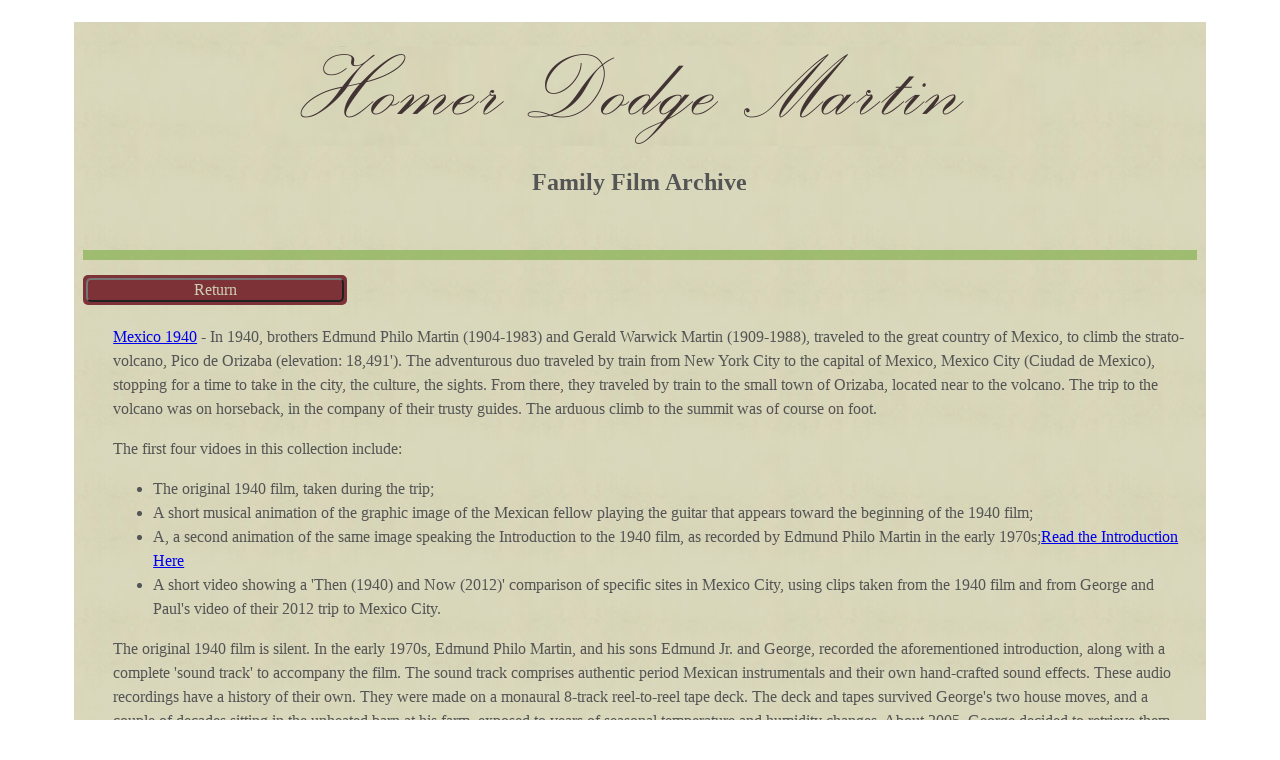

--- FILE ---
content_type: text/html; charset=UTF-8
request_url: http://www.wintersmartin.mx/family_film_archive.html
body_size: 18602
content:
<!doctype html>
<!--[if lt IE 7]> <html class="ie6 oldie"> <![endif]-->
<!--[if IE 7]>    <html class="ie7 oldie"> <![endif]-->
<!--[if IE 8]>    <html class="ie8 oldie"> <![endif]-->
<!--[if gt IE 8]><!--> <html class=""><!-- InstanceBegin template="/Templates/waypoints.dwt" codeOutsideHTMLIsLocked="false" -->
<!--<![endif]-->
<head>
<meta http-equiv="Content-Type" content="text/html; charset=UTF-8">
<meta charset="utf-8">
<meta http-equiv="X-UA-Compatible" content="IE=edge">
<meta name="viewport" content="width=device-width, initial-scale=1">
<meta http-equiv="Cache-Control" content="no-cache, no-store, must-revalidate" />
<meta http-equiv="Pragma" content="no-cache" />
<meta http-equiv="Expires" content="0" />
<!-- Typekit Fonts -->
<script src="https://use.typekit.net/gzs5eul.js"></script>
<script>try{Typekit.load({ async: true });}catch(e){}</script>
<!-- end of Typekit Fonts -->
<!-- bitdash player -->
<script type="text/javascript" src="https://bitmovin-a.akamaihd.net/bitmovin-player/stable/7/bitmovinplayer.js"></script>
<!-- end of bitdash player -->
<!-- InstanceBeginEditable name="doctitle" -->
<title>Family Film Archive</title>
<!-- InstanceEndEditable -->
<link href="css/boilerplate.css" rel="stylesheet" type="text/css">
<link href="css/master-template.css" rel="stylesheet" type="text/css">
<link href="css/bitmovin_css_styles.css" rel="stylesheet" type="text/css">
<link href="css/waypoints_css_styles.css" rel="stylesheet" type="text/css">
<!-- 
To learn more about the conditional comments around the html tags at the top of the file:
paulirish.com/2008/conditional-stylesheets-vs-css-hacks-answer-neither/

Do the following if you're using your customized build of modernizr (http://www.modernizr.com/):
* insert the link to your js here
* remove the link below to the html5shiv
* add the "no-js" class to the html tags at the top
* you can also remove the link to respond.min.js if you included the MQ Polyfill in your modernizr build 
-->
<!--[if lt IE 9]>
<script src="https://cdnjs.cloudflare.com/ajax/libs/html5shiv/3.7.3/html5shiv.js"></script>
<![endif]-->
<!-- InstanceBeginEditable name="head" -->
<script src="scripts/videolibrary.js"></script>
<script src="scripts/introPopup.js"></script>
<script src="taccgl060/taccgl.js"></script>
<link href="css/taccgl.css" rel="stylesheet" type="text/css">
<link href="css/introPopup.css" rel="stylesheet" type="text/css">
<!-- InstanceEndEditable -->
<!-- InstanceParam name="NavRegion1" type="boolean" value="false" -->
</head>
<body>
<!-- InstanceBeginEditable name="body" -->
<span class="popupContainer flex-container">
    <span id="popup">
    </span>
</span>
<!-- InstanceEndEditable -->
<div class="gridContainer clearfix">
    <header id="top" class="fluid ">
	<!-- InstanceBeginEditable name="headerimage" -->
	 <figure id="headerImage" class="fluid ">
      <img src="images/HDM_Text.png" alt=""/>
      <figcaption><h2>Family Film Archive</h2></figcaption>
     </figure>
	<!-- InstanceEndEditable -->
	
	<section id="headerContent" class="fluid hdrSection ">
     <!-- InstanceBeginEditable name="bodyheader" -->
    <nav id="mainNav" class="fluid ">
      <ul id="menuSystem menuSystem_alt" class="fluid fluidList ">
       <li class="fluid menuItem zeroMargin_tablet zeroMargin_desktop"><input type="button" value="Return" onclick="goBack()"></li>
      </ul>
    </nav>
	 <!-- InstanceEndEditable -->
     </section>
    </header>
    <main id="mainContent" class="fluid ">
	<!-- InstanceBeginEditable name="bodymain" -->
	<section class="fluid mcSection">
	  <article id="Mexico1940" class="fluid mcArticle">
            <p><a href="javascript:populateTopic('Mexico 1940')">Mexico 1940</a> - In 1940, brothers Edmund Philo Martin (1904-1983) and Gerald Warwick Martin (1909-1988), traveled to the great country of Mexico, to climb the strato-volcano, Pico de Orizaba (elevation: 18,491'). The adventurous duo traveled by train from New York City to the capital of Mexico, Mexico City (Ciudad de Mexico), stopping for a time to take in the city, the culture, the sights. From there, they traveled by train to the small town of Orizaba, located near to the volcano. The trip to the volcano was on horseback, in the company of their trusty guides. The arduous climb to the summit was of course on foot.</p>
            <p>The first four vidoes in this collection include:
				<ul><li>The original 1940 film, taken during the trip;</li><li>A short musical animation of the graphic image of the Mexican fellow playing the guitar that appears toward the beginning of the 1940 film;</li><li>A, a second animation of the same image speaking the Introduction to the 1940 film, as recorded by Edmund Philo Martin in the early 1970s;<a id="introOpenLinkENG" href="#introductionPopup">Read the Introduction Here</a></li><li>A short video showing a 'Then (1940) and Now (2012)' comparison of specific sites in Mexico City, using clips taken from the 1940 film and from George and Paul's video of their 2012 trip to Mexico City.</li></ul></p>
            <p>The original 1940 film is silent. In the early 1970s, Edmund Philo Martin, and his sons Edmund Jr. and George, recorded the aforementioned introduction, along with a complete 'sound track' to accompany the film. The sound track comprises authentic period Mexican instrumentals and their own hand-crafted sound effects. These audio recordings have a history of their own. They were made on a monaural 8-track reel-to-reel tape deck. The deck and tapes survived George's two house moves, and a couple of decades sitting in the unheated barn at his farm, exposed to years of seasonal temperature and humidity changes. About 2005, George decided to retrieve them from the barn and see what was left of the audio. Needless to say, the audio tape was degraded and the deck's vacuum tube electronics were sporting a bad hum and poor amplification, rendering the recordings nearly inaudible. After several days of audio restoration work by George, using his husband Paul's quasi-professional multi-track recording deck, and state of the art Adobe and Sony audio processing software, the original audio was salvaged. The result is as you hear it in the videos.</p>
            <p> The fifth video in this collection, also silent, is of a second trip to Mexico, taken in 1941 by Edmund Philo Martin (1904-1983) and his first wife Virginia (Sprague) Martin. George has annotated this video with the names of those locations which he has been able to identify. One location of note is the Great Pyramid of Cholula, atop which was built a church, by the Spanish. A recent video of this site was taken in 2013, by George and Paul, during their trip to Cholula, in the state of Puebla. A link to the video of this trip will be provided here once it is available. Another location of note is El Malacate (The Winch), which still exists in the city of Orizaba, in the state of Veracruz. Videos of this site can be seen on YouTube.</p>
			<br/>
		  	<i><p>En 1940, los hermanos Edmund Philo Martin (1904-1983) y Gerald Warwick Martin (1909-1988), viajaron al gran país de México, para escalar el estratovolcán, Pico de Orizaba (elevación: 18,491 '). El dúo aventurero viajó en tren desde la ciudad de Nueva York a la capital de México, Ciudad de México (Ciudad de México), deteniéndose por un tiempo para disfrutar de la ciudad, la cultura y los lugares de interés. Desde allí, viajaron en tren hasta el pequeño pueblo de Orizaba, ubicado cerca del volcán. El viaje al volcán fue a caballo, en compañía de sus guías de confianza. La ardua subida a la cumbre fue, por supuesto, a pie.</p>
			<p>Los primeros cuatro videos de esta colección incluyen
				<ul><li>La película original de 1940, tomada durante el viaje;</li><li>Una breve animación musical de la imagen gráfica del mexicano tocando la guitarra que aparece hacia principios de la película de 1940;</li><li>Una segunda animación de la misma imagen hablando de la Introducción a la película de 1940, grabada por Edmund Philo Martin a principios de la década de 1970;<a id="introOpenLinkESP" href="#introductionPopup">Lea la Introducción aquí.</a></li><li>Un video corto que muestra una comparación 'Entonces (1940) y Ahora (2012)' de sitios específicos en la Ciudad de México, utilizando clips tomados de la Película de 1940 y del video de George y Paul de su viaje a la Ciudad de México en 2012.</li></ul></p>
            <p>La película original de 1940 es muda. A principios de la década de 1970, Edmund Philo Martin y sus hijos Edmund Jr. y George grabaron la introducción antes mencionada, junto con una 'banda sonora' completa para acompañar la película. La banda sonora comprende auténticos instrumentos musicales mexicanos de época y sus propios efectos de sonido hechos a mano. Estas grabaciones de audio tienen su propio historial. Fueron hechos en una platina de cinta monoaural de carrete a carrete de 8 pistas. La cubierta y las cintas sobrevivieron a las dos mudanzas de la casa de George, y un par de décadas sentado en el granero sin calefacción de su granja, expuesto a años de cambios estacionales de temperatura y humedad. Alrededor de 2005, George decidió recuperarlos del granero y ver qué quedaba del audio. No hace falta decir que la cinta de audio estaba degradada y los componentes electrónicos del tubo de vacío de la platina mostraban un zumbido y una amplificación deficientes, lo que hacía que las grabaciones fueran casi inaudibles. Después de varios días de trabajo de restauración de audio por parte de George, utilizando la plataforma de grabación multipista cuasi profesional de su esposo Paul y el software de procesamiento de audio de Adobe y Sony de última generación, se rescató el audio original. El resultado es como lo escuchas en los videos.</p>
            <p>El quinto video de esta colección, también mudo, es de un segundo viaje a México, realizado en 1941 por Edmund Philo Martin (1904-1983) y su primera esposa Virginia (Sprague) Martin. George ha anotado este video con los nombres de esas ubicaciones que ha podido identificar. Un lugar digno de mención es la Gran Pirámide de Cholula, sobre la cual se construyó una iglesia por los españoles. Un video reciente de este sitio fue tomado en 2013, por George y Paul, durante su viaje a Cholula, en el estado de Puebla. Un enlace al video de este viaje se proporcionará aquí una vez que esté disponible. Otro lugar a destacar es El Malacate, que aún existe en la ciudad de Orizaba, en el estado de Veracruz. Los videos de este sitio se pueden ver en YouTube.</p></i>
		</article>
	  <article id="Travel" class="fluid mcArticle">
            <p><a href="javascript:populateTopic('Travel and Sightseeing')">Travel and Sites 1930s-1940s</a> - The videos in this section were taken by Edmund Philo Martin (1904-1983) during trips to domestic and international destinations. These videos focus as much on the destinations and how they were at the time, as on the family members.</p>
	  </article>
	  <article id="HauntsMemories" class="fluid mcArticle">
            <p><a href="javascript:populateTopic('Haunts and Memories')">Haunts and Memories 1940s-1960s</a> - The videos in this section were taken by Edmund Philo Martin (1904-1983), and capture a few special moments in the family history. These videos are all about the occasions and the family members.</p>
	  </article>
	</section>
	<section id="introductionPopup" class="fluid introPopup">
		<a class="introClose" id="introCloseLink" href="#close" title="Close">X</a> 
		<h2>Introduction/Introducción</h2> 
		<p>Beginning on the lower banks of the Rio Grande, and reaching over 1000 miles southward to the northern border of Guatemala, lies the fabulous land of Mexico, a land where fact and fantasy become so intermingled, as to become for a time, hopelessly confused. In the beginning, the civilization in Mexico was as old and perhaps more advanced than the Egyptian culture of the pharaohs. The startling similarities of the pyramids of Egypt and of Mexico, and their identical orientation to celestial bodies, are evocative of some dim bond of long ago. Scientists patiently piecing together this fascinating jigsaw puzzle of the ages, have been led irresistibly to the belief that these cultures stem from an unbelievably advanced race on the lost continent of Atlanta, now reposing beneath the heaving breasts of the Atlantic, drowned by some tremendous cataclysm of the past. Be this at it may, we know that here in magnificent splendor, dwelt a civilization to whom the motions of the planets and the roundness of the earth were known hundreds of years before Columbus. A people whose calendar was more accurate than our own, the vulcanizing of rubber, rotation of crops, and preparation for drought and famine were practiced when Europe still dwelt in medieval superstition. Conquered by the Spaniards in 1520, their spirit broken by the cruelties of the Inquisition, the Mexico of today is indeed a land of strange contrasts, poverty and undeveloped riches, airplane and ox cart, modern city and ancient ruin. The steaming tropical rainforest jungle and frigid snowcap peaks pass in bewildering array. The people, friendly, tolerant and gentle to a fault, look longingly northward for the outstretched hand of friendship, a hand open and kind, not gloved with the gauntlet of exploitation. Today, the golden the treasure of the Aztecs is gone, but untold riches from that treasure chest of memories await you in this far away land nearby. Won't you join us, ladies and gentleman, in a trip to this marvelous land of Mexico?</p>
		<p>Comenzando en las orillas inferiores del Río Grande y llegando a más de 1000 millas hacia el sur hasta la frontera norte de Guatemala, se encuentra la fabulosa tierra de México, una tierra donde la realidad y la fantasía se entremezclan tanto que por un tiempo se confunden irremediablemente. Al inicio, la civilización en México era tan antigua y quizás más avanzada que la cultura egipcia de los faraones. Las asombrosas similitudes de las pirámides de Egipto y de México, y su orientación idéntica a los cuerpos celestes, evocan algún tenue vínculo de antaño. Los científicos que están reconstruyendo pacientemente este fascinante rompecabezas de todas las épocas, han sido llevados irresistiblemente a la creencia de que estas culturas provienen de una raza increíblemente avanzada en el continente perdido de Atlanta, que ahora descansa bajo los pechos agitados del Atlántico, ahogado por un tremendo cataclismo del pasado. Sea como fuere, sabemos que aquí, en un esplendor magnífico, habitaba una civilización a la que se conocían los movimientos de los planetas y la redondez de la tierra cientos de años antes que Colón. Un pueblo cuyo calendario era más exacto que el nuestro, la vulcanización del caucho, la rotación de cultivos y la preparación para la sequía y el hambre se practicaban cuando Europa aún vivía en la superstición medieval. Conquistado por los españoles en 1520, con el espíritu roto por las crueldades de la Inquisición, el México de hoy es en verdad una tierra de extraños contrastes, pobreza y riquezas sin desarrollar, avión y carreta de bueyes, ciudad moderna y ruina antigua. La humeante selva tropical y los frígido picos nevados pasan en una variedad desconcertante. La gente, amigable, tolerante y gentil hasta el extremo, mira con nostalgia hacia el norte en busca de la mano extendida de la amistad, una mano abierta y amable, no enguantada con el guantelete de la explotación. Hoy, el tesoro dorado de los aztecas se ha ido, pero riquezas incalculables de ese cofre del tesoro de recuerdos te esperan en esta tierra lejana cercana. ¿No quiere acompañarnos, damas y caballeros, en un viaje a esta maravillosa tierra de México?</p>
	</section>
	<!-- InstanceEndEditable -->
  </main>
  <footer id="bottomFooter" class="fluid ">
    <!-- InstanceBeginEditable name="bodyfooter" -->
	<!-- InstanceEndEditable -->
    Winters-Martin, &copy; 2025, All rights reserved.
    </footer> 
</div>
    <ul class="notifications"></ul>
    <script src="https://ajax.aspnetcdn.com/ajax/respond/1.4.2/respond.min.js"></script>
    <script src="waypoints/jquery-1.11.3.min.js"></script>
    <script src="waypoints/jquery.waypoints.min.js"></script>
    <script src="waypoints/sticky.min.js"></script>
    <script src="waypoints/infinite.min.js"></script>
    <script src="waypoints/inview.min.js"></script>
    <script src="waypoints/scripts.js"></script>
    <script src="waypoints/waypoints.js"></script>
    <script src="waypoints/waypoints.debug.js"></script>
    <script src="scripts/defiant-latest.min.js" async></script>
	<script>
	    // Picture element HTML5 shiv
    	document.createElement( "picture" );
    </script>
    <script src="scripts/picturefill.min.js" async></script>
	<script type="text/javascript">
		function displayMenu() {
		//alert(displayMenu);
		document.getElementById("menuSystem").style.display="block";
		document.getElementById("menuSystem_alt").style.display="none";
		}
	</script>
	<script>
		$(window).scroll(function () {	
//		alert(window.getComputedStyle(document.querySelector('body'),':after').getPropertyValue('content').indexOf("bp-small"));
		if(window.getComputedStyle(document.querySelector('body'),':after').getPropertyValue('content').indexOf("bp-small") != -1) { 
			document.getElementById("menuSystem").style.display="none";
			document.getElementById("menuSystem_alt").style.display="block";
		}
    	});
	</script>
    <!-- InstanceBeginEditable name="scripts" -->
    <script type="text/javascript">
		function populateTopic(topicId) { 
			var xmlhttp;
//			var isFirefox = typeof InstallTrigger !== 'undefined';
			xmlhttp = new XMLHttpRequest();
			xmlhttp.onreadystatechange = function() {
				if (xmlhttp.status == 200) {
					document.getElementById('popup').innerHTML = xmlhttp.responseText;
					present_popup();
				} 
			}
			xmlhttp.open("GET", "https://videosrvr.wintersmartin.mx:5000/videoselector?topicid="+topicId, true);
			xmlhttp.send();
		}
	</script>
	<script type="text/javascript">
		function present_popup () { 
			var a;
			(a=taccgl.actor("popup",taccgl.flexiBorder,"visible")).resize(0.1,a.h,a.w,a.h).Wave(40,40,-3.14159,3.14159).Rect1().duration(1).start();
			taccgl.start("no epilepsy warning");
		}
	</script>
	<script type="text/javascript">
		function goBack() {
		//alert(displayMenu);
		window.history.back();
		}
	</script>
    <!-- InstanceEndEditable -->
</body>
<!-- InstanceEnd --></html>


--- FILE ---
content_type: text/css
request_url: http://www.wintersmartin.mx/css/master-template.css
body_size: 7572
content:
@charset "utf-8";
/* Simple fluid media
   Note: Fluid media requires that you remove the media's height and width attributes from the HTML
   http://www.alistapart.com/articles/fluid-images/ 
*/

* {
  -moz-box-sizing: border-box;
  box-sizing: border-box; }

img, object, embed, video {
	max-width: 100%;
}

/* IE 6 does not support max-width so default to width 100% */
.ie6 img {
	width:100%;
}

/*
	Dreamweaver Fluid Grid Properties
	----------------------------------
	dw-num-cols-mobile:		4;
	dw-num-cols-tablet:		8;
	dw-num-cols-desktop:	12;
	dw-gutter-percentage:	25;
	
	Inspiration from "Responsive Web Design" by Ethan Marcotte 
	http://www.alistapart.com/articles/responsive-web-design
	
	and Golden Grid System by Joni Korpi
	http://goldengridsystem.com/
*/

.fluid {
	clear: both;
	margin-left: 0;
	width: 100%;
	float: left;
	display: block;
}

.fluidList {
    list-style:none;
    list-style-image:none;
    margin:0;
    padding:0;        
}

/* Mobile Layout: 480px and below. */
  
body:after {
content: "bp-small";
display: none;
}
.gridContainer {
	margin-left: auto;
	margin-right: auto;
	width: 95%;
	padding-left: 2.5%;
	padding-right: 2.5%;
	clear: none;
	float: none;
	background-image: url(../images/parchment.jpg);
	background-repeat: repeat;
}
#top {
}
#mainNav {
}
#menuSystem {
}
#menuSystem_alt {
	display:none;
}
input[type=button] {
	margin-top: 2px;
	margin-bottom: 2px;
	padding-top: 1px;
	padding-bottom: 1px;
	text-align: center;
	color: #CECDB2;
	background-color: #7C3236;
	border-radius: 5px;
	width: 100%;
	margin-left: 0;
	clear: both;
    cursor:pointer;
}

input[type=button]:hover {
    background-color:rgba(255,204,0,0.8);
}

.menuItem {
	margin-top: 2px;
	margin-bottom: 2px;
	padding-top: 1px;
	padding-bottom: 1px;
	text-align: center;
	color: #CECDB2;
	background-color: #7C3236;
	border-radius: 5px;
	width: 100%;
	margin-left: 0;
	clear: both;
}
#galleryNav_large {
	display:block;
}
#galleryNav_medium {
	display:none;
}
#galleryNav_small {
	display:none;
}
#documentNav_large {
	display:block;
}
#documentNav_medium {
	display:none;
}
#documentNav_small {
	display:none;
}

#top #wrapper #player {
	margin-left: 5%;
	margin-right: 5%;
	width:90%;
}
#mainContent #wrapper #player {
	margin-left: 5%;
	margin-right: 5%;
	width:90%;
}
#bottomFooter {
}
#headerImage {
}
#mainContent h3 {
	font-family: "Lucida Calligraphy";
	font-size: 24px;
	font-weight: normal;
	font-style: normal;
	text-decoration: underline;
	text-align: center;
	color: #3E0000;
}
.mcSection {
}
.mcArticle {
}
.mcArticle h3 {
}

.mcArticle p {
}

.zeroMargin_mobile {
margin-left: 0;
}
.hide_mobile {
display: none;
}
header {
	text-align: center;
	overflow: hidden;
	width: 100%;
	margin-bottom: auto; }
header .hdrSection {
	margin-top: 20px;
	display: inline-block; }
header nav {
	display: inline-block; }
header nav ul {
	padding: 0 0 8px 0;
	margin: 0; }
header nav li {
	display: inline-block;
	padding: 0 3px; }
header nav a {
	border-radius: 25px;
	color: #CECDB2; }
header nav a:hover, header nav a:focus {
	background: rgba(206, 205, 178, 0.5);
	color: #CECDB2; }

header {
	padding-bottom: 20px; 
	padding-top: 8px; }
header nav {
	float: right;
	position: relative;
	top: 18px;
	font-size: 16px; }
header nav a {
	padding: 5px 12px; }
	
#top_image {
	margin-left: 10%;
	margin-right: 10%;
	width: 80%;
	text-align: center;
}
#top_image #ti_caption {
	font-family: "Palatino Linotype", "Book Antiqua", Palatino, serif;
	font-weight: bold;
	font-size: medium;

}
#top #wrapper #player_caption {
	font-weight: bold;
}
#mainContent #wrapper #player_caption {
	font-weight: bold;
}
#mainContent #home_map { 
	min-height:770px;
	margin-left: 5%;
	margin-right: 5%;
	width:90%;
}




/* Tablet Layout: 481px to 768px. Inherits styles from: Mobile Layout. */

@media only screen and (min-width: 481px) {

body:after {
content: "bp-medium";
display: none;
}
.gridContainer {
	width: 90.675%;
	padding-left: 1.1625%;
	padding-right: 1.1625%;
	clear: none;
	float: none;
	margin-left: auto;
	margin-right: auto;
}
#top {
}
#mainNav {
}
#menuSystem {
}
#menuSystem_alt {
	display:none;
}
.menuItem {
width: 23.0769%;
clear: none;
margin-left: 2.5641%;
}
#galleryNav_large {
	display:none;
}
#galleryNav_medium {
	display:block;
}
#galleryNav_small {
	display:none;
}
#documentNav_large {
	display:none;
}
#documentNav_medium {
	display:block;
}
#documentNav_small {
	display:none;
}

#top #wrapper #player {
	margin-left: 5%;
	margin-right: 5%;
	width:90%;
}
#mainContent #wrapper #player {
	margin-left: 5%;
	margin-right: 5%;
	width:90%;
}
#bottomFooter {
}
#headerImage {
}
#mainContent h3 {
	font-family: "Lucida Calligraphy";
	font-size: 24px;
	font-weight: normal;
	font-style: normal;
	text-decoration: underline;
	text-align: center;
	color: #3E0000;
}
.mcSection {
}
.mcArticle {
}
.mcArticle h3 {
}
.mcArticle p {
}

.hide_tablet {
display: none;
}
.zeroMargin_tablet {
margin-left: 0;
}

header {
	padding-top: 8px; }
header nav {
	float: right;
	position: relative;
	top: 18px;
	font-size: 16px; }
header nav a {
	padding: 5px 12px; }

#top_image {
	margin-left: 15%;
	margin-right: 15%;
	width: 70%;
}
#top_image #ti_caption {
	font-family: "Palatino Linotype", "Book Antiqua", Palatino, serif;
	font-weight: bold;
	font-size: medium;

}
#top #wrapper #player_caption {
	font-weight: bold;
}
#mainContent #wrapper #player_caption {
	font-weight: bold;
}
#mainContent #home_map { 
	min-height:770px;
	margin-left: 5%;
	margin-right: 5%;
	width:90%;
}

}


/* Desktop Layout: 769px to a max of 1232px.  Inherits styles from: Mobile Layout and Tablet Layout. */

@media only screen and (min-width: 769px) {

body:after {
content: "bp-large";
display: none;
}
.gridContainer {
	width: 88.5%;
	max-width: 1232px;
	padding-left: 0.75%;
	padding-right: 0.75%;
	margin: auto;
	clear: none;
	float: none;
	margin-left: auto;
	margin-right: auto;
}
#top {
}
#mainNav {
	float: none;
}
#menuSystem {
}
#menuSystem_alt {
	display:none;
}
.menuItem {
width: 23.7288%;
clear: none;
margin-left: 1.6949%;
}
#galleryNav_large {
	display:none;
}
#galleryNav_medium {
	display:none;
}
#galleryNav_small {
	display:block;
}
#documentNav_large {
	display:none;
}
#documentNav_medium {
	display:none;
}
#documentNav_small {
	display:block;
}

#top #wrapper #player {
	margin-left: 5%;
	margin-right: 5%;
	width:90%;
}
#mainContent #wrapper #player {
	margin-left: 5%;
	margin-right: 5%;
	width:90%;
}
#bottomFooter {
}
#headerImage {
}
#mainContent h3 {
	font-family: "Lucida Calligraphy";
	font-size: 24px;
	font-weight: normal;
	font-style: normal;
	text-decoration: underline;
	text-align: center;
	color: #3E0000;
}
.mcSection {
}
.mcArticle {
}
.mcArticle h3 {
}
.mcArticle p {
}

.zeroMargin_desktop {
margin-left: 0;
}
.hide_desktop {
display: none;
}

header {
	padding-top: 8px; }
header nav {
	float: right;
	position: relative;
	top: 18px;
	font-size: 16px; }
header nav a {
	padding: 5px 12px; }

#top_image {
	margin-left: 20%;
	margin-right: 20%;
	width: 60%;
}
#top_image #ti_caption {
	font-family: "Palatino Linotype", "Book Antiqua", Palatino, serif;
	font-weight: bold;
	font-size: medium;

}
#top #wrapper #player_caption {
	font-weight: bold;
}
#mainContent #wrapper #player_caption {
	font-weight: bold;
}
.video {
    object-fit: cover;
    height: 100%;
    left: 0;
    position: absolute;
    top: 0;
    width: 100%;
}
.video-frame {
    position: relative;
    display: block;
}
.video-container {
    max-width: 1080px;
}	
#mainContent #home_map { 
	min-height:770px;
	margin-left: 5%;
	margin-right: 5%;
	width:90%;
}

}


--- FILE ---
content_type: text/css
request_url: http://www.wintersmartin.mx/css/bitmovin_css_styles.css
body_size: 71
content:
@charset "utf-8";

.bmpui-ui-watermark {
  display: none;
}





--- FILE ---
content_type: text/css
request_url: http://www.wintersmartin.mx/css/waypoints_css_styles.css
body_size: 23577
content:
.np-example:after, .continuous-group-container:after, .context-destroy-container:after, .properties-container:after {
  content: "";
  display: table;
  clear: both; }

/*! normalize.css v3.0.1 | MIT License | git.io/normalize */
/**
 * 1. Set default font family to sans-serif.
 * 2. Prevent iOS text size adjust after orientation change, without disabling
 *    user zoom.
 */
html {
/*  font-family: 'Lato', sans-serif; */
  /* 1 */
  -ms-text-size-adjust: 100%;
  /* 2 */
  -webkit-text-size-adjust: 100%;
  /* 2 */
  font-weight: 400; }

/**
 * Remove default margin.
 */
body {
  margin: 0;
  color: #555; }

/* HTML5 display definitions
========================================================================== */
/**
 * Correct `block` display not defined for any HTML5 element in IE 8/9.
 * Correct `block` display not defined for `details` or `summary` in IE 10/11 and Firefox.
 * Correct `block` display not defined for `main` in IE 11.
 */
article, aside, details, figcaption, figure, footer, header, hgroup, main, nav, section, summary {
  display: block; }

/**
 * 1. Correct `inline-block` display not defined in IE 8/9.
 * 2. Normalize vertical alignment of `progress` in Chrome, Firefox, and Opera.
 */
audio, canvas, progress, video {
  display: inline-block;
  /* 1 */
  vertical-align: baseline;
  /* 2 */ }

/**
 * Prevent modern browsers from displaying `audio` without controls.
 * Remove excess height in iOS 5 devices.
 */
audio:not([controls]) {
  display: none;
  height: 0; }

/**
 * Address `[hidden]` styling not present in IE 8/9/10.
 * Hide the `template` element in IE 8/9/11, Safari, and Firefox < 22.
 */
[hidden], template {
  display: none; }

/* Links
========================================================================== */
/**
 * Remove the gray background color from active links in IE 10.
 */
a {
  background: transparent; }

/**
 * Improve readability when focused and also mouse hovered in all browsers.
 */
a:active, a:hover {
  outline: 0; }

/* Text-level semantics
========================================================================== */
/**
 * Address styling not present in IE 8/9/10/11, Safari, and Chrome.
 */
abbr[title] {
  border-bottom: 1px dotted; }

/**
 * Address style set to `bolder` in Firefox 4+, Safari, and Chrome.
 */
b, strong {
  font-weight: bold; }

/**
 * Address styling not present in Safari and Chrome.
 */
dfn {
  font-style: italic; }

/**
 * Address variable `h1` font-size and margin within `section` and `article`
 * contexts in Firefox 4+, Safari, and Chrome.
 */
h1 {
  font-size: 2em;
  margin: 0.67em 0; }

/**
 * Address styling not present in IE 8/9.
 */
mark {
  background: #ff0;
  color: #000; }

/**
 * Address inconsistent and variable font size in all browsers.
 */
small {
  font-size: 80%; }

/**
 * Prevent `sub` and `sup` affecting `line-height` in all browsers.
 */
sub, sup {
  font-size: 75%;
  line-height: 0;
  position: relative;
  vertical-align: baseline; }

sup {
  top: -0.5em; }

sub {
  bottom: -0.25em; }

/* Embedded content
========================================================================== */
/**
 * Remove border when inside `a` element in IE 8/9/10.
 */
img {
  border: 0; }

/**
 * Correct overflow not hidden in IE 9/10/11.
 */
svg:not(:root) {
  overflow: hidden; }

/* Grouping content
========================================================================== */
/**
 * Address margin not present in IE 8/9 and Safari.
 */
figure {
  margin: 1em 40px; }

/**
 * Address differences between Firefox and other browsers.
 */
hr {
  -moz-box-sizing: content-box;
  box-sizing: content-box;
  height: 0; }

/**
 * Contain overflow in all browsers.
 */
pre {
  overflow: auto; }

/**
 * Address odd `em`-unit font size rendering in all browsers.
 */
code, kbd, pre, samp {
  font-family: Consolas, "Lucida Console", Monaco, monospace;
  font-size: 1em; }

/* Forms
========================================================================== */
/**
 * Known limitation: by default, Chrome and Safari on OS X allow very limited
 * styling of `select`, unless a `border` property is set.
 */
/**
 * 1. Correct color not being inherited.
 *    Known issue: affects color of disabled elements.
 * 2. Correct font properties not being inherited.
 * 3. Address margins set differently in Firefox 4+, Safari, and Chrome.
 */
button, input, optgroup, select, textarea {
  color: inherit;
  /* 1 */
  font: inherit;
  /* 2 */
  margin: 0;
  /* 3 */ }

/**
 * Address `overflow` set to `hidden` in IE 8/9/10/11.
 */
button {
  overflow: visible; }

/**
 * Address inconsistent `text-transform` inheritance for `button` and `select`.
 * All other form control elements do not inherit `text-transform` values.
 * Correct `button` style inheritance in Firefox, IE 8/9/10/11, and Opera.
 * Correct `select` style inheritance in Firefox.
 */
button, select {
  text-transform: none; }

/**
 * 1. Avoid the WebKit bug in Android 4.0.* where (2) destroys native `audio`
 *    and `video` controls.
 * 2. Correct inability to style clickable `input` types in iOS.
 * 3. Improve usability and consistency of cursor style between image-type
 *    `input` and others.
 */
button, html input[type="button"], input[type="reset"], input[type="submit"] {
  -webkit-appearance: button;
  /* 2 */
  cursor: pointer;
  /* 3 */ }

/**
 * Re-set default cursor for disabled elements.
 */
button[disabled], html input[disabled] {
  cursor: default; }

/**
 * Remove inner padding and border in Firefox 4+.
 */
button::-moz-focus-inner, input::-moz-focus-inner {
  border: 0;
  padding: 0; }

/**
 * Address Firefox 4+ setting `line-height` on `input` using `!important` in
 * the UA stylesheet.
 */
input {
  line-height: normal; }

/**
 * It's recommended that you don't attempt to style these elements.
 * Firefox's implementation doesn't respect box-sizing, padding, or width.
 *
 * 1. Address box sizing set to `content-box` in IE 8/9/10.
 * 2. Remove excess padding in IE 8/9/10.
 */
input[type="checkbox"], input[type="radio"] {
  -moz-box-sizing: border-box;
  box-sizing: border-box;
  /* 1 */
  padding: 0;
  /* 2 */ }

/**
 * Fix the cursor style for Chrome's increment/decrement buttons. For certain
 * `font-size` values of the `input`, it causes the cursor style of the
 * decrement button to change from `default` to `text`.
 */
input[type="number"]::-webkit-inner-spin-button, input[type="number"]::-webkit-outer-spin-button {
  height: auto; }

/**
 * 1. Address `appearance` set to `searchfield` in Safari and Chrome.
 * 2. Address `box-sizing` set to `border-box` in Safari and Chrome
 *    (include `-moz` to future-proof).
 */
input[type="search"] {
  -webkit-appearance: textfield;
  /* 1 */
  -moz-box-sizing: content-box;
  /* 2 */
  box-sizing: content-box; }

/**
 * Remove inner padding and search cancel button in Safari and Chrome on OS X.
 * Safari (but not Chrome) clips the cancel button when the search input has
 * padding (and `textfield` appearance).
 */
input[type="search"]::-webkit-search-cancel-button, input[type="search"]::-webkit-search-decoration {
  -webkit-appearance: none; }

/**
 * Define consistent border, margin, and padding.
 */
fieldset {
  border: 1px solid #c0c0c0;
  margin: 0 2px;
  padding: 0.35em 0.625em 0.75em; }

/**
 * 1. Correct `color` not being inherited in IE 8/9/10/11.
 * 2. Remove padding so people aren't caught out if they zero out fieldsets.
 */
legend {
  border: 0;
  /* 1 */
  padding: 0;
  /* 2 */ }

/**
 * Remove default vertical scrollbar in IE 8/9/10/11.
 */
textarea {
  overflow: auto; }

/**
 * Don't inherit the `font-weight` (applied by a rule above).
 * NOTE: the default cannot safely be changed in Chrome and Safari on OS X.
 */
optgroup {
  font-weight: bold; }
  
.expanded.on-getting-started .nav-getting-started:before {
  content: '-'; }

.expanded.on-jquery-zepto .nav-jquery-zepto:before {
  content: '-'; }

.expanded.on-adapters .nav-adapters:before {
  content: '-'; }

.expanded.on-debugging .nav-debugging:before {
  content: '-'; }

.expanded.on-sticky-elements .nav-sticky-elements:before {
  content: '-'; }

.expanded.on-infinite-scroll .nav-infinite-scroll:before {
  content: '-'; }

.expanded.on-inview .nav-inview:before {
  content: '-'; }

.expanded.on-context .nav-context:before {
  content: '-'; }

.expanded.on-context-destroy .nav-context-destroy:before {
  content: '-'; }

.expanded.on-context-find-by-element .nav-context-find-by-element:before {
  content: '-'; }

.expanded.on-context-option .nav-context-option:before {
  content: '-'; }

.expanded.on-context-refresh .nav-context-refresh:before {
  content: '-'; }

.expanded.on-continuous-option .nav-continuous-option:before {
  content: '-'; }

.expanded.on-destroy .nav-destroy:before {
  content: '-'; }

.expanded.on-destroy-all .nav-destroy-all:before {
  content: '-'; }

.expanded.on-disable .nav-disable:before {
  content: '-'; }

.expanded.on-disable-all .nav-disable-all:before {
  content: '-'; }

.expanded.on-enable .nav-enable:before {
  content: '-'; }

.expanded.on-enable-all .nav-enable-all:before {
  content: '-'; }

.expanded.on-enabled-option .nav-enabled-option:before {
  content: '-'; }

.expanded.on-first .nav-first:before {
  content: '-'; }

.expanded.on-group .nav-group:before {
  content: '-'; }

.expanded.on-group-option .nav-group-option:before {
  content: '-'; }

.expanded.on-handler-option .nav-handler-option:before {
  content: '-'; }

.expanded.on-horizontal-option .nav-horizontal-option:before {
  content: '-'; }

.expanded.on-last .nav-last:before {
  content: '-'; }

.expanded.on-next .nav-next:before {
  content: '-'; }

.expanded.on-offset-option .nav-offset-option:before {
  content: '-'; }

.expanded.on-previous .nav-previous:before {
  content: '-'; }

.expanded.on-refresh-all .nav-refresh-all:before {
  content: '-'; }

.expanded.on-viewport-height .nav-viewport-height:before {
  content: '-'; }

.expanded.on-viewport-width .nav-viewport-width:before {
  content: '-'; }

.expanded.on-waypoint .nav-waypoint:before {
  content: '-'; }

.api-nav > li {
  margin-bottom: 16px; }
.api-nav ul {
  padding: 0;
  font-size: 14px; }
  .api-nav ul a {
    background: transparent;
    color: black;
    padding: 6px 35px 6px 20px; }
.api-nav .subheading {
  font-size: 12px;
  font-weight: normal;
  margin: 0;
  padding: 6px 30px 6px 15px;
  background: rgba(0, 0, 0, 0.1);
  margin-top: 8px;
  display: none; }
.api-nav a + .subheading {
  margin-top: 0; }
.api-nav.expanded .subheading {
  display: block; }


.highlight {
  background: #272822;
  color: #f8f8f2; }

.highlight + .highlight {
  border-top: 1px solid rgba(255, 255, 255, 0.3); }

.highlight pre {
  white-space: pre-wrap;
  word-wrap: break-word; }

.highlight pre code {
  white-space: pre-wrap;
  padding: 0; }

.highlight .hll {
  background-color: #49483e; }

.highlight .c {
  color: #75715e; }

/* Comment */
.highlight .err {
  color: #960050;
  background-color: #1e0010; }

/* Error */
.highlight .k {
  color: #66d9ef; }

/* Keyword */
.highlight .l {
  color: #ae81ff; }

/* Literal */
.highlight .n {
  color: #f8f8f2; }

/* Name */
.highlight .o {
  color: #f92672; }

/* Operator */
.highlight .p {
  color: #f8f8f2; }

/* Punctuation */
.highlight .cm {
  color: #75715e; }

/* Comment.Multiline */
.highlight .cp {
  color: #75715e; }

/* Comment.Preproc */
.highlight .c1 {
  color: #75715e; }

/* Comment.Single */
.highlight .cs {
  color: #75715e; }

/* Comment.Special */
.highlight .ge {
  font-style: italic; }

/* Generic.Emph */
.highlight .gs {
  font-weight: bold; }

/* Generic.Strong */
.highlight .kc {
  color: #66d9ef; }

/* Keyword.Constant */
.highlight .kd {
  color: #66d9ef; }

/* Keyword.Declaration */
.highlight .kn {
  color: #f92672; }

/* Keyword.Namespace */
.highlight .kp {
  color: #66d9ef; }

/* Keyword.Pseudo */
.highlight .kr {
  color: #66d9ef; }

/* Keyword.Reserved */
.highlight .kt {
  color: #66d9ef; }

/* Keyword.Type */
.highlight .ld {
  color: #e6db74; }

/* Literal.Date */
.highlight .m {
  color: #ae81ff; }

/* Literal.Number */
.highlight .s {
  color: #e6db74; }

/* Literal.String */
.highlight .na {
  color: #a6e22e; }

/* Name.Attribute */
.highlight .nb {
  color: #f8f8f2; }

/* Name.Builtin */
.highlight .nc {
  color: #a6e22e; }

/* Name.Class */
.highlight .no {
  color: #66d9ef; }

/* Name.Constant */
.highlight .nd {
  color: #a6e22e; }

/* Name.Decorator */
.highlight .ni {
  color: #f8f8f2; }

/* Name.Entity */
.highlight .ne {
  color: #a6e22e; }

/* Name.Exception */
.highlight .nf {
  color: #a6e22e; }

/* Name.Function */
.highlight .nl {
  color: #f8f8f2; }

/* Name.Label */
.highlight .nn {
  color: #f8f8f2; }

/* Name.Namespace */
.highlight .nx {
  color: #a6e22e; }

/* Name.Other */
.highlight .py {
  color: #f8f8f2; }

/* Name.Property */
.highlight .nt {
  color: #f92672; }

/* Name.Tag */
.highlight .nv {
  color: #f8f8f2; }

/* Name.Variable */
.highlight .ow {
  color: #f92672; }

/* Operator.Word */
.highlight .w {
  color: #f8f8f2; }

/* Text.Whitespace */
.highlight .mf {
  color: #ae81ff; }

/* Literal.Number.Float */
.highlight .mh {
  color: #ae81ff; }

/* Literal.Number.Hex */
.highlight .mi {
  color: #ae81ff; }

/* Literal.Number.Integer */
.highlight .mo {
  color: #ae81ff; }

/* Literal.Number.Oct */
.highlight .sb {
  color: #e6db74; }

/* Literal.String.Backtick */
.highlight .sc {
  color: #e6db74; }

/* Literal.String.Char */
.highlight .sd {
  color: #e6db74; }

/* Literal.String.Doc */
.highlight .s2 {
  color: #e6db74; }

/* Literal.String.Double */
.highlight .se {
  color: #ae81ff; }

/* Literal.String.Escape */
.highlight .sh {
  color: #e6db74; }

/* Literal.String.Heredoc */
.highlight .si {
  color: #e6db74; }

/* Literal.String.Interpol */
.highlight .sx {
  color: #e6db74; }

/* Literal.String.Other */
.highlight .sr {
  color: #e6db74; }

/* Literal.String.Regex */
.highlight .s1 {
  color: #e6db74; }

/* Literal.String.Single */
.highlight .ss {
  color: #e6db74; }

/* Literal.String.Symbol */
.highlight .bp {
  color: #f8f8f2; }

/* Name.Builtin.Pseudo */
.highlight .vc {
  color: #f8f8f2; }

/* Name.Variable.Class */
.highlight .vg {
  color: #f8f8f2; }

/* Name.Variable.Global */
.highlight .vi {
  color: #f8f8f2; }

/* Name.Variable.Instance */
.highlight .il {
  color: #ae81ff; }

/* Literal.Number.Integer.Long */
.waypoint {
  box-shadow: 0 0 0 5px rgba(104, 164, 43, 0.5); }
  .waypoint.disabled {
    box-shadow: 0 0 0 5px rgba(192, 52, 52, 0.5); }

.about-main {
  text-align: center;
  padding: 10px; }
  .about-main .highlight {
    text-align: left; }

.large-button {
  display: inline-block;
  background: #348ec0;
  color: white;
  text-decoration: none;
  padding: 10px;
  font-size: 24px; }
  .large-button:hover, .large-button:focus {
    background: #68a42b;
    color: white; }

.or {
  color: #999;
  font-size: 12px;
  margin: 20px 0; }
  .or:before, .or:after {
    content: '-';
    padding: 0 1px; }

.one-liner {
  border: 1px solid rgba(0, 0, 0, 0.1);
  padding-top: 8px;
  padding-bottom: 7px; }

.introduction p:first-child {
  margin-top: 0; }

.about-links {
  list-style: none;
  padding: 0;
  margin-top: 24px; }
  .about-links > li {
    display: inline-block; }
  .about-links a {
    display: block;
    text-decoration: none;
    font-size: 14px;
    width: 100px; }
    .about-links a span {
      display: block; }
    .about-links a:hover svg {
      fill: #68a42b; }
  .about-links svg {
    width: 36px;
    height: 36px;
    fill: #348ec0; }

.flavor-requirements {
  list-style: none;
  padding: 0;
  display: inline-block; }
  .flavor-requirements > li {
    display: inline-block;
    padding-left: 40px;
    font-size: 14px;
    color: #888; }
    .flavor-requirements > li:first-child {
      padding-left: 0; }
  .flavor-requirements span {
    display: block;
    font-size: 16px;
    font-weight: bold;
    padding-bottom: 4px;
    color: #555; }

.notifications {
  position: fixed;
  right: 0;
  top: 76px;
  z-index: 2;
  padding: 0;
  margin: 0; }
  .notifications li {
    background: #68a42b;
    color: white;
    max-width: 320px;
    display: block;
    position: relative;
    padding: 6px 10px;
    box-shadow: -2px 2px 2px rgba(0, 0, 0, 0.5);
    border-top: 1px solid rgba(255, 255, 255, 0.3); }
    .notifications li:first-child {
      border-top: 0; }

.scroll-down {
  height: 700px;
  height: 50vh;
  position: relative;
  text-align: center;
  font-size: 2em;
  font-weight: 300;
  color: #ccc; }
  .scroll-down:before, .scroll-down:after {
    display: block;
    content: '\2193'; }

.waypoint-button-group {
  position: relative; }

.button-group {
  text-transform: capitalize;
  position: absolute;
  bottom: 0;
  right: 0; }

.np-container {
  float: left;
  width: 50%;
  list-style: none;
  padding: 0 0 0 10px; }
  .np-container:first-child {
    padding: 0 10px 0 0; }
  .np-container li {
    display: block; }

.np-left {
  height: 100px;
  margin: 10px 0;
  background: #555; }

.np-right {
  height: 231px;
  margin: 16px 0;
  background: #aaa; }

.np-current {
  background: green; }

.np-previous {
  background: red; }

.np-next {
  background: blue; }

.continuous-false, .continuous-true, .continuous-group-left, .continuous-group-right, .continuous-mix-true, .continuous-mix-false {
  height: 80px;
  background: #555;
  margin: 15px 0;
  color: #fff;
  padding: 10px; }

.continuous-group-column {
  float: left;
  width: 50%;
  padding: 0 0 0 10px; }
  .continuous-group-column:first-child {
    padding: 0 10px 0 0; }

.destroy-all-waypoint {
  height: 100px;
  background: #555;
  color: #fff;
  padding: 10px;
  margin: 15px 0; }

.added {
  height: 100px;
  background: #ccc;
  padding: 10px;
  margin: 15px 0; }

.left-context-waypoint, .right-context-waypoint {
  height: 600px;
  margin-bottom: 20px;
  padding: 10px; }

.left-context-waypoint {
  background: #555;
  color: #fff; }

.right-context-waypoint {
  background: #ccc;
  color: #000; }

.group-odd, .group-even {
  padding: 10px;
  height: 100px; }

.group-odd {
  background: #555;
  color: #fff;
  margin: 20px 0; }

.group-even {
  background: #ccc;
  color: #000; }

.properties-container .highlight {
  overflow: hidden; }

.enable-disable-all {
  height: 100px;
  background: #ccc;
  margin: 16px 0; }

#overflow-scroll, #overflow-scroll-offset {
  overflow: auto;
  height: 300px;
  background: rgba(0, 0, 0, 0.1); }

#context-example, #find-by-example {
  background: #555;
  color: #fff;
  height: 400px;
  padding: 10px;
  margin-top: 150px; }

#context-example-offset {
  background: #555;
  color: #fff;
  height: 600px;
  padding: 10px;
  margin-top: 200px; }

#horizontal-waypoint, #horizontal-waypoint-offset, #handler-horizontal {
  width: 1000px;
  height: 100%;
  padding: 10px;
  margin-left: 150px;
  background: #555;
  color: #fff; }

#refresh-all-waypoint {
  height: 100px;
  padding: 10px;
  background: #555;
  color: #fff;
  margin: 15px 0; }

#left-context {
  float: left;
  width: 50%;
  padding-right: 10px;
  height: 300px;
  overflow: auto;
  padding-top: 20px; }

#right-context {
  float: right;
  width: 50%;
  padding-left: 10px;
  height: 300px;
  overflow: auto;
  padding-top: 20px; }


.notice {
  background: rgba(52, 142, 192, 0.1);
  border: 1px solid rgba(52, 142, 192, 0.1);
  padding: 13px 15px 13px 60px;
  position: relative; }
  .notice:before {
    content: "i";
    font-family: serif;
    background: rgba(52, 142, 192, 0.3);
    color: #fff;
    position: absolute;
    left: 15px;
    top: 50%;
    margin-top: -15px;
    display: block;
    width: 30px;
    height: 30px;
    line-height: 30px;
    text-align: center;
    border-radius: 15px;
    font-size: 1.5em; }

.sticky-pad {
  padding-top: 90px; }









/* Mobile Layout: 480px and below. */

.reference {
  background: rgba(0, 0, 0, 0.05);
  padding: 10px;
  border: 1px solid rgba(0, 0, 0, 0.05); }
  .reference.properties {
    padding: 1.2em 10px; }
    .reference.properties h4 {
      margin: 0;
      font-weight: normal;
      font-size: 14px;
      padding-left: 10px; }
      .reference.properties h4 a {
        font-size: 16px;
        position: relative;
        left: -10px; }
      .reference.properties h4 + h4 {
        margin-top: 4px; }
    .reference.properties ul {
      margin: 0; }
      .reference.properties ul + h4 {
        margin-top: 4px; }
  .reference > p {
    margin: 0.25em 0; }
  .reference h3 {
    font-size: 1.25em;
    margin: 1em 0 0 0;
    color: #888; }
    .reference h3:first-child {
      margin-top: 0; }
  .reference dt {
    margin-top: 1em; }
  .reference dd {
    margin-left: 30px; }

article {
  line-height: 1.5;
  padding: 10px 10px 10px 10px; }
  article code {
    background: rgba(0, 0, 0, 0.1);
    padding: 0 2px;
    font-size: 0.875em; }
  article pre > code {
    background: transparent;
    font-size: 1em; }
  article h2 {
    line-height: 1.25; }
  article h3 {
    color: #666;
    font-weight: 300;
    font-size: 24px; }
  article ul .highlight {
    margin: 8px 0; }
  article > h3, article > h4 {
    padding-top: 24px; }

.stuck {
	position: fixed;
	top: 0;
	margin-left: auto;
	margin-right: auto;
	width: 95%;
	left: auto;
	right: auto;
	padding-left: auto;
	padding-right: 2.5%; }
.stuck .highlight {
    box-shadow: 0 0 0 5px #348ec0; }
.stuck #menuSystem {
	display:none;
}
.stuck #menuSystem_alt {
	display:block;
}

/* Tablet Layout: 481px to 768px. Inherits styles from: Mobile Layout. */

@media only screen and (min-width: 481px) {

  .stuck {
	margin-left: auto;
	margin-right: auto;
    width: 90.675%;
    left: auto;
    right: auto;
	padding-left: auto;
	padding-right: 1.1625%; }
  .stuck #menuSystem {
	display:block;
  }
  .stuck #menuSystem_alt {
	display:none;
  }

}


/* Desktop Layout: 769px to a max of 1232px.  Inherits styles from: Mobile Layout and Tablet Layout. */

@media only screen and (min-width: 769px) {

  article {
    overflow: hidden;
    padding-left: 30px;
    padding-top: 0; }
    article h2 {
      margin-top: 0; } 

  .reference {
    margin: 1.5em 0; }
  .properties {
    float: left;
    margin: 0 1em 1em 0;
    min-width: 220px; } 

  .stuck {
	margin-left: auto;
	margin-right: auto;
    width: 88.5%;
	max-width: 1232px;
    left: auto;
    right: auto;
    padding-left: auto;
    padding-right: 0.75%; } 
  .stuck #menuSystem {
	display:block;
  }
  .stuck #menuSystem_alt {
	display:none;
  }

}



--- FILE ---
content_type: text/css
request_url: http://www.wintersmartin.mx/css/taccgl.css
body_size: 2345
content:
@charset "utf-8";
/* Simple fluid media
   Note: Fluid media requires that you remove the media's height and width attributes from the HTML
   http://www.alistapart.com/articles/fluid-images/ 
*/
/*  position:absolute; min-width:450px; min-height:200px; 
    padding-left:20px; padding-right:20px; padding-top:20px; padding-bottom:20px; 
    padding:20px; border:1px solid black;
*/

/* Mobile Layout: 480px and below. */

#popup a {
	border-radius: 25px;
	color:#F2E85A; }
#popup a:hover, popup a:focus {
	background: rgba(206, 205, 178, 0.5);
	color:#F7F0B1; }

  
.popupContainer {
	width: 95%;
	max-width: 480px;
	padding-left: 2.5%;
	padding-right: 2.5%;
	clear: none;
	float: none;
    margin-top: 1%;
	margin-left: auto;
	margin-right: auto;
}

#popup    {
    display:block;
    position:absolute; 
	visibility:hidden; 
	height:90%;
	width:90%;
    font-size:19px; 
	z-index: 10;
}
#innertext {
	margin-left:5%; 
	margin-right:5%; 
	width:85%;
}

/* Tablet Layout: 481px to 768px. Inherits styles from: Mobile Layout. */

@media only screen and (min-width: 481px) {

.popupContainer {
	width: 90.675%;
	max-width: 768px;
	padding-left: 1.1625%;
	padding-right: 1.1625%;
	clear: none;
	float: none;
    margin-top: 1%;
	margin-left: auto;
	margin-right: auto;
}

#popup    {
    display:block;
    position:absolute; 
	visibility:hidden; 
	height:90%;
	width:90%;
    font-size:19px; 
	z-index: 10;
}
#innertext {
	margin-left:5%; 
	margin-right:5%; 
	width:85%;
}

}



/* Desktop Layout: 769px to a max of 1232px.  Inherits styles from: Mobile Layout and Tablet Layout. */

@media only screen and (min-width: 769px) {

.popupContainer {
	width: 88.5%;
	max-width: 1232px;
	padding-left: 0.75%;
	padding-right: 0.75%;
	margin:auto;
	clear: none;
	float: none;
    margin-top: 1%;
	margin-left: auto;
	margin-right: auto;
}

#popup    {
    display:block;
    position:absolute; 
	visibility:hidden; 
	height:auto;
	width:90%;
    font-size:19px; 
	z-index: 10;
}
#popup-inner {
    display: block;
    height: 0;
    padding-top: 56.25%;
}
#innertext {
	margin-left:5%; 
	margin-right:5%; 
	width:85%;
}

}
``````````````````````````````````````````````````````````````````````````````````````````````````````````````

--- FILE ---
content_type: text/css
request_url: http://www.wintersmartin.mx/css/introPopup.css
body_size: 648
content:
@charset "UTF-8";
/* CSS Document */

.introPopup {
position: relative;
opacity:0;
-webkit-transition: opacity 400ms ease-in;
-moz-transition: opacity 400ms ease-in;
transition: opacity 400ms ease-in;
}
.introPopup:target {
opacity:1;
}
.introPopup {
width: 80%;
height:auto;
position: relative;
margin: auto;
padding: 0;
border-radius: 10px;
background: #9BF3E8;
}
.introClose {
background: #606061;
color: #FFFFFF;
line-height: 25px;
position: absolute;
right: -12px;
text-align: center;
top: -10px;
width: 24px;
text-decoration: none;
-webkit-border-radius: 12px;
-moz-box-shadow: 1px 1px 3px #000;
}
.introClose:hover {
background: #00d9ff;
}	


--- FILE ---
content_type: application/javascript
request_url: http://www.wintersmartin.mx/waypoints/waypoints.debug.js
body_size: 1413
content:
/*!
Waypoints Debug - 3.1.1
Copyright © 2011-2015 Caleb Troughton
Licensed under the MIT license.
https://github.com/imakewebthings/waypoints/blog/master/licenses.txt
*/
(function() {
  'use strict'

  var displayNoneMessage = [
    'You have a Waypoint element with display none. For more information on ',
    'why this is a bad idea read ',
    'http://imakewebthings.com/waypoints/guides/debugging/#display-none'
  ].join('')
  var fixedMessage = [
    'You have a Waypoint element with fixed positioning. For more ',
    'information on why this is a bad idea read ',
    'http://imakewebthings.com/waypoints/guides/debugging/#fixed-position'
  ].join('')

  function checkWaypointStyles() {
    var originalRefresh = window.Waypoint.Context.prototype.refresh

    window.Waypoint.Context.prototype.refresh = function() {
      for (var axis in this.waypoints) {
        for (var key in this.waypoints[axis]) {
          var waypoint = this.waypoints[axis][key]
          var style = window.getComputedStyle(waypoint.element)
          if (!waypoint.enabled) {
            continue
          }
          if (style && style.display === 'none') {
            console.error(displayNoneMessage)
          }
          if (style && style.position === 'fixed') {
            console.error(fixedMessage)
          }
        }
      }
      return originalRefresh.call(this)
    }
  }

  checkWaypointStyles()
}())
;

--- FILE ---
content_type: application/javascript
request_url: http://www.wintersmartin.mx/waypoints/scripts.js
body_size: 18038
content:
(function() {
  var $document = $(document)
  var $footer, $header, $main, $window, $notification

  function initVariables() {
    $footer = $('footer')
    $header = $('header')
    $main = $('main')
    $window = $(window)
    $notifications = $('.notifications')
  }

  function centerMain() {
    var taken = $header.outerHeight(true) + $footer.outerHeight(true)
    var availableHeight = $window.height() - $main.outerHeight() - taken
    $main.css('top', availableHeight > 0 ? availableHeight / 2 : 0)
  }

  function notify(text) {
    var $notification = $('<li />').text(text).css({
      left: 320
    })
    $notifications.append($notification)
    $notification.animate({
      left: 0
    }, 300, function() {
      $(this).delay(3000).animate({
        left: 320
      }, 200, function() {
        $(this).slideUp(100, function() {
          $(this).remove()
        })
      })
    })
  }

  function initGettingStarted() {
    if (!$('.subsection-nav').is('.on-getting-started')) {
      return
    }

    new Waypoint({
      element: document.getElementById('basic-waypoint'),
      handler: function() {
        notify('Basic waypoint triggered')
      }
    })

    new Waypoint({
      element: document.getElementById('direction-waypoint'),
      handler: function(direction) {
        notify('Direction: ' + direction)
      }
    })

    new Waypoint({
      element: document.getElementById('px-offset-waypoint'),
      handler: function(direction) {
        notify('I am 20px from the top of the window')
      },
      offset: 20
    })

    new Waypoint({
      element: document.getElementById('element-waypoint'),
      handler: function(direction) {
        notify(this.element.id + ' triggers at ' + this.triggerPoint)
      },
      offset: 'bottom-in-view'
    })
  }

  function disableEnableExample() {
    var disableEnableWaypoint = $('#disable-enable-example').waypoint({
      handler: function() {
        notify('I am enabled')
      },
      offset: 'bottom-in-view'
    })[0]

    $document.on('click', 'button.disable', function() {
      disableEnableWaypoint.disable()
      $(disableEnableWaypoint.element).addClass('disabled')
    })
    $document.on('click', 'button.enable', function() {
      disableEnableWaypoint.enable()
      $(disableEnableWaypoint.element).removeClass('disabled')
    })
  }

  function destroyExample() {
    var destroyWaypoint = $('#destroy-example').waypoint({
      handler: function() {
        notify('I am still alive')
      },
      offset: 'bottom-in-view'
    })[0]

    $document.on('click', 'button.destroy', function() {
      destroyWaypoint.destroy()
      $(destroyWaypoint.element).removeClass('waypoint')
    })
  }

  function triggerOnceExample() {
    $('#trigger-once-example').waypoint({
      handler: function() {
        notify('Triggered once, now destroyed')
        $(this.element).removeClass('waypoint')
        this.destroy()
      },
      offset: 'bottom-in-view'
    })
  }

  function nextPreviousExample() {
    $.each(['np-left', 'np-right'], function(i, classname) {
      var $elements = $('.' + classname)

      $elements.waypoint({
        handler: function(direction) {
          var previousWaypoint = this.previous()
          var nextWaypoint = this.next()

          $elements.removeClass('np-previous np-current np-next')
          $(this.element).addClass('np-current')
          if (previousWaypoint) {
            $(previousWaypoint.element).addClass('np-previous')
          }
          if (nextWaypoint) {
            $(nextWaypoint.element).addClass('np-next')
          }
        },
        offset: '50%',
        group: classname
      })
    })
  }

  function contextExample() {
    $('#context-example').waypoint({
      handler: function() {
        notify('Context example triggered')
      },
      context: '#overflow-scroll'
    })

    $('#context-example-offset').waypoint({
      handler: function() {
        notify('Hit midpoint of my context')
      },
      context: '#overflow-scroll-offset',
      offset: '50%'
    })
  }

  function continuousExample() {
    var handler = function() {
      notify(this.element.innerHTML + ' hit')
    }

    $('.continuous-true').waypoint({
      handler: handler
    })

    $('.continuous-false').waypoint({
      handler: handler,
      continuous: false
    })

    $('.continuous-group-left').waypoint({
      handler: handler,
      continuous: false,
      group: 'continuous-left'
    })

    $('.continuous-group-right').waypoint({
      handler: handler,
      continuous: false,
      group: 'continuous-right'
    })

    $('.continuous-mix-true').waypoint({
      handler: handler,
      offset: 'bottom-in-view'
    })

    $('.continuous-mix-false').waypoint({
      handler: handler,
      offset: 'bottom-in-view',
      continuous: false
    })
  }

  function enabledExample() {
    var disableMe = $('#disabled-after').waypoint({
      handler: function() {
        notify('Disabled after creation')
      },
      offset: 99999
    })

    if (disableMe.length) {
      disableMe[0].disable()
      $(disableMe[0].element).addClass('disabled')
    }

    $('#enabled-false').waypoint({
      handler: function() {
        notify('Enabled option false')
      },
      enabled: false,
      offset: 99999
    })
  }

  function horizontalExample() {
    $('#horizontal-waypoint').waypoint({
      handler: function(direction) {
        notify([
          'Horizontal waypoint triggered in the',
          direction,
          'direction'
        ].join(' '))
      },
      horizontal: true,
      context: '#overflow-scroll'
    })

    $('#horizontal-waypoint-offset').waypoint({
      handler: function(direction) {
        notify('right-in-view waypoint triggered')
      },
      horizontal: true,
      context: '#overflow-scroll-offset',
      offset: 'right-in-view'
    })
  }

  function offsetExample() {
    $('#number-offset').waypoint({
      handler: function() {
        notify('25px from top')
      },
      offset: 25
    })

    $('#number-offset-negative').waypoint({
      handler: function() {
        notify('25px past the top')
      },
      offset: -25
    })

    $('#percentage-offset').waypoint({
      handler: function() {
        notify('50% from the top')
      },
      offset: '50%'
    })

    $('#percentage-offset-negative').waypoint({
      handler: function() {
        notify('50% past the top')
      },
      offset: '-50%'
    })

    $('#function-offset').waypoint({
      handler: function() {
        notify('Bottom of element hit top of viewport')
      },
      offset: function() {
        return -$(this.element).outerHeight()
      }
    })

    $('#bottom-in-view-example').waypoint({
      handler: function() {
        notify('Bottom of element hit bottom of viewport')
      },
      offset: 'bottom-in-view'
    })

    $('#right-in-view-example').waypoint({
      handler: function() {
        notify('Bottom of element hit bottom of viewport')
      },
      horizontal: true,
      context: '#overflow-scroll-offset',
      offset: 'right-in-view'
    })
  }

  function handlerExample() {
    $('#handler-example').waypoint({
      handler: function(direction) {
        notify('Handler triggered in ' + direction + ' direction')
      },
      offset: 'bottom-in-view'
    })

    $('#handler-horizontal').waypoint({
      handler: function(direction) {
        notify('Handler triggered in ' + direction + ' direction')
      },
      context: '#overflow-scroll',
      horizontal: true
    })
  }

  function destroyAllExample() {
    $('.destroy-all-waypoint').waypoint({
      handler: function() {
        notify(this.element.innerHTML + ' still alve')
      },
      offset: 'bottom-in-view'
    })

    $('button.destroy-all').on('click', function() {
      Waypoint.destroyAll()
      $('.destroy-all-waypoint').removeClass('waypoint')
    })
  }

  function refreshAllExample() {
    $('#refresh-all-waypoint').waypoint({
      handler: function(direction) {
        notify('Waypoint triggered in ' + direction + ' direction')
      },
      offset: 'bottom-in-view'
    })

    $('button.add-with-refresh').on('click', function() {
      $('#refresh-all-waypoint').before('<div class="added">Added</div>')
      Waypoint.refreshAll()
    })

    $('button.add-without-refresh').on('click', function() {
      $('#refresh-all-waypoint').before('<div class="added">Added</div>')
    })
  }

  function viewportHeightExample() {
    $('.show-viewport-height').on('click', function() {
      notify('Viewport Height: ' + Waypoint.viewportHeight())
    })
  }

  function viewportWidthExample() {
    $('.show-viewport-width').on('click', function() {
      notify('Viewport Width: ' + Waypoint.viewportWidth())
    })
  }

  function contextDestroyExample() {
    function notifyInnerHTML() {
      notify(this.element.innerHTML + ' hit')
    }

    $('.left-context-waypoint').waypoint({
      handler: notifyInnerHTML,
      context: '#left-context'
    })

    $('.right-context-waypoint').waypoint({
      handler: notifyInnerHTML,
      context: '#right-context'
    })

    $('button.destroy-left-context').on('click', function() {
      Waypoint.Context.findByElement($('#left-context')[0]).destroy()
      $('.left-context-waypoint').removeClass('waypoint')
    })

    $('button.destroy-right-context').on('click', function() {
      Waypoint.Context.findByElement($('#right-context')[0]).destroy()
      $('.right-context-waypoint').removeClass('waypoint')
    })
  }

  function findByElementExample() {
    var waypoint

    $('button.find-create').on('click', function() {
      waypoint = new Waypoint({
        element: document.getElementById('find-by-example'),
        handler: function(direction) {
          notify('Waypoint hit')
        },
        context: document.getElementById('overflow-scroll')
      })
      $(waypoint.element).addClass('waypoint')
      $(this).hide()
      $('button.find-destroy').show()
    })

    $('button.find-destroy').on('click', function() {
      waypoint.destroy()
      $(waypoint.element).removeClass('waypoint')
      $(this).hide()
      $('button.find-create').show()
    })

    $('button.find-by-element').on('click', function() {
      var context = Waypoint.Context.findByElement($('#overflow-scroll')[0])
      if (typeof context === 'undefined') {
        notify('Context does not exist')
      }
      else if (context instanceof Waypoint.Context) {
        notify('Context found')
      }
    })
  }

  function firstExample() {
    if (!$('#first-example').length) {
      return;
    }

    function handler(direction) {
      if (this === this.group.first()) {
        notify('First ' + this.group.name + ' hit')
      }
      else {
        notify('Some other ' + this.group.name + ' hit')
      }
    }

    $('.group-even').waypoint({
      handler: handler,
      offset: 'bottom-in-view',
      group: 'even'
    })

    $('.group-odd').waypoint({
      handler: handler,
      offset: 'bottom-in-view',
      group: 'odd'
    })
  }

  function lastExample() {
    if (!$('#last-example').length) {
      return;
    }

    function handler(direction) {
      if (this === this.group.last()) {
        notify('Last ' + this.group.name + ' hit')
      }
      else {
        notify('Some other ' + this.group.name + ' hit')
      }
    }

    $('.group-even').waypoint({
      handler: handler,
      offset: 'bottom-in-view',
      group: 'even'
    })

    $('.group-odd').waypoint({
      handler: handler,
      offset: 'bottom-in-view',
      group: 'odd'
    })
  }

  function waypointClassExamples() {
    $('#new-operator, #options-only, #handler-only').waypoint({
      handler: function(direction) {
        notify(this.element.id + ' hit')
      }
    })
    $('#handler-first').waypoint(function(direction) {
      notify(this.element.id + ' hit 25% from the top of window')
    }, {
      offset: '25%'
    })
    $('#adapter-property-example').waypoint(function(direction) {
      notify('Using jQuery adapter: ' + !!this.adapter.$element)
    }, {
      offset: '25%'
    })
    $('#context-property-example').waypoint(function(direction) {
      notify('Context: ' + this.context.element)
    }, {
      offset: '25%'
    })
    $('#element-property-example').waypoint(function(direction) {
      notify('Waypoint element id: ' + this.element.id)
    }, {
      offset: '25%'
    })
    $('#group-property-example').waypoint(function(direction) {
      notify('Group: ' + this.group.name)
    }, {
      offset: '25%'
    })
    $('#options-property-example').waypoint(function(direction) {
      notify('Offset option: ' + this.options.offset)
    }, {
      offset: '50%'
    })
    $('#trigger-point-example').waypoint(function(direction) {
      notify('Trigger point: ' + this.triggerPoint)
    }, {
      offset: 'bottom-in-view'
    })
  }

  function contextClassExamples() {
    $('#context-adapter-example').waypoint(function(direction) {
      notify('Scrolltop value: ' + this.context.adapter.scrollTop())
    }, {
      offset: '25%'
    })
    $('#context-element-example').waypoint(function(direction) {
      notify('Context element: ' + this.context.element)
    }, {
      offset: '25%'
    })
    $('#context-waypoints-example').waypoint(function(direction) {
      $.each(this.context.waypoints, function(axis, waypoints) {
        $.each(waypoints, function(key, waypoint) {
          notify([axis, key, waypoint.element.id].join(' / '))
        })
      })
    }, {
      offset: 'bottom-in-view'
    })
  }

  function groupClassExamples() {
    $('#group-axis-example').waypoint(function(direction) {
      notify('Axis: ' + this.group.axis)
    }, {
      offset: '50%'
    })
    $('#group-name-example').waypoint(function(direction) {
      notify('Name: ' + this.group.name)
    }, {
      group: 'custom-group',
      offset: '50%'
    })
    $('#group-waypoints-example').waypoint(function(direction) {
      notify('Group waypoint count: ' + this.group.waypoints.length)
    }, {
      group: 'custom-group',
      offset: 'bottom-in-view'
    })
  }

  function stickyExample() {
    var $stickyElement = $('.basic-sticky-example')
    var sticky

    if ($stickyElement.length) {
      sticky = new Waypoint.Sticky({
        element: $stickyElement[0],
        wrapper: '<div class="sticky-wrapper waypoint" />'
      })
      $('button.destroy-sticky').on('click', function() {
        sticky.destroy()
      })
    }
  }

  function infiniteExample() {
    var infinite = new Waypoint.Infinite({
      element: $('.infinite-container')[0]
    })
  }

  function inviewExample() {
    var $example = $('#inview-example')
    var inview

    if ($example.length) {
      inview = new Waypoint.Inview({
        element: $('#inview-example')[0],
        enter: function(direction) {
          notify('Enter triggered with direction ' + direction)
        },
        entered: function(direction) {
          notify('Entered triggered with direction ' + direction)
        },
        exit: function(direction) {
          notify('Exit triggered with direction ' + direction)
        },
        exited: function(direction) {
          notify('Exited triggered with direction ' + direction)
        }
      })
    }

    $('.destroy-inview').on('click', function() {
      $example.removeClass('waypoint')
      inview.destroy()
    })
  }

  function displayNoneExample() {
    var $displayNoneExample = $('#display-none-example')
    var waypoint

    if (!$displayNoneExample.length) {
      return
    }

    waypoint = $displayNoneExample.waypoint(function(direction) {
      notify('display:none example triggered')
    })[0]

    $('.display-none-toggle').on('click', function() {
      var $this = $(this)
      var isHidden = $this.text() === $this.data('show')
      $displayNoneExample.toggle(isHidden)
      $this.text($this.data(isHidden ? 'hide' : 'show'))
    })

    $('.display-trigger-point').on('click', function() {
      notify('Trigger point: ' + waypoint.triggerPoint);
    })

    $('.refresh-all').on('click', function() {
      Waypoint.refreshAll()
    })
  }

  function enableDisableAllExample() {
    $('.enable-disable-all').waypoint({
      handler: function() {
        notify('Waypoint triggered')
      },
      offset: 'bottom-in-view'
    })
    $('button.enable-all').on('click', function() {
      Waypoint.enableAll()
      $('.enable-disable-all').removeClass('disabled')
    })
    $('button.disable-all').on('click', function() {
      Waypoint.disableAll()
      $('.enable-disable-all').addClass('disabled')
    })
  }

  function initApiExamples() {
    disableEnableExample()
    destroyExample()
    triggerOnceExample()
    nextPreviousExample()
    contextExample()
    continuousExample()
    enabledExample()
    horizontalExample()
    offsetExample()
    handlerExample()
    destroyAllExample()
    refreshAllExample()
    viewportHeightExample()
    viewportWidthExample()
    contextDestroyExample()
    findByElementExample()
    firstExample()
    lastExample()
    waypointClassExamples()
    contextClassExamples()
    groupClassExamples()
    stickyExample()
    infiniteExample()
    inviewExample()
    displayNoneExample()
    enableDisableAllExample()
  }

  function initMobileSubnav() {
    $('.subsection-nav a').on('click', function(event) {
      var $this = $(this)
      var $nav =  $this.closest('.subsection-nav')
      var onClass = $.grep($nav[0].className.split(' '), function(c) {
        return c !== 'subsection-nav' && c.indexOf('on-') >= 0
      })[0]
      if ($this.hasClass(onClass.replace('on', 'nav'))) {
        event.preventDefault()
        $nav.toggleClass('expanded')
      }
    })
  }

  $(function() {
    initVariables()
    centerMain()
    initMobileSubnav()
  })

  $(window).on('resize load', function() {
    centerMain()
  }).on('load', function() {
    initGettingStarted()
    initApiExamples()
  })

  window.notify = notify
}())


--- FILE ---
content_type: application/javascript
request_url: http://www.wintersmartin.mx/scripts/videolibrary.js
body_size: 496
content:
function load_iframe(video_title,directory_path,video_directory,video_file,video_heading,video_description) {
    var video_json = 
    {
            "video_title": video_title, "directory_path": directory_path, "video_directory": video_directory, "video_file": video_file, "video_heading": video_heading, "video_description": video_description
    };	
    document.getElementsByTagName('iframe')[0].contentWindow.postMessage(JSON.stringify({key: 'video_array', data: video_json}), "*");
};

--- FILE ---
content_type: application/javascript
request_url: http://www.wintersmartin.mx/scripts/introPopup.js
body_size: 796
content:
// JavaScript Document
// Wait for the page to load first
window.onload = function() {

  //Get a reference to the link and the section on the page
  var iLENG = document.getElementById("introOpenLinkENG");
  var iLESP = document.getElementById("introOpenLinkESP");
  var cL = document.getElementById("introCloseLink");
  var iP = document.getElementById("introductionPopup");

  iP.style.display = "none";
 
  // Set code to display the Intro section when the link is clicked
  iLENG.onclick = function() {
	iP.style.display = "block";
    //return false;
  }
  iLESP.onclick = function() {
	iP.style.display = "block";
    //return false;
  }
  // Set code to display the Intro section when the link is clicked
  cL.onclick = function() {
	iP.style.display = "none";
    //return false;
  }
};


--- FILE ---
content_type: application/javascript
request_url: http://www.wintersmartin.mx/taccgl060/taccgl.js
body_size: 230720
content:
// Built 1509022030
/*  
taccgl(TM)    version 0.60  - 150824
see http://www.taccgl.org for Examples, Tutorial, Documentation

H.E.I. Informationssysteme GmbH
Wimpfener Strasse 23
68259 Mannheim
Germany
http://www.taccgl.org
Sales Tax ID: DE185233091
HRB Mannheim 7273
Geschaeftssfuehrer: Dr. Helmut Emmelmann
Phone: +49 - 621 - 79 51 41
Fax:   +49 - 621 - 79 51 61

Copyright (c) by H.E.I. Informationssysteme GmbH, Mannheim
Germany, contributors and suppliers All rights reserved

Redistribution and use in source and binary forms, with or without
modification are permitted provided that the following conditions are
met: Redistribution of source code must retain the above copyright
notice, this list of conditions and the following disclaimer
Redistribution in binary form must reproduce the above copyright
notice, this list of conditions and the following disclaimer in the
documentation and/or other materials provided with the distribution.

THIS SOFTWARE IS PROVIDED BY H.E.I. ITS SUPPLIERS AND CONTRIBUTORS „AS
IS“ AND ANY EXPRESS OR IMPLIED WARRANTIES, INCLUDING, BUT NOT LIMITED
TO, THE IMPLIED WARRANTIES OF MERCHANTABILITY AND FITNESS FOR A
PARTICULAR PURPOSE ARE DISCLAIMED, IN NO EVEN SHALL H.E.I. SUPPLIERS
OR CONTRIBUTORS BE LIABLE FOR ANY DIRECT, INDIRECT, INCIDENTAL,
SPECIAL, EXEMPLARY, OR CONSEQUENTIAL DAMAGES (INCLUDED BUT NOT LIMITED
TO, PROCUREMENT OF SUBSITITE GOODS OR SERVICES; LOSS OF USE, DATA, OR
PROFITS; OR BUSINESS INTERRUPTION) HOWEVER CAUSED AND ON ANY THEORY OF
LIABILITY, WHETHER IN CONTRACT, STRICT LIABILITY, OR TORT (INCLUDING
NEGLIGENCE OR OTHERWISE) ARISING IN ANY WAY OUT OF THE USE OF THIS
SOFTWARE, EVEN IF ADVISED OF SUCH DAMAGE.


This is BETA Software and known to contain bugs. It is probably
not implemented completely and will probably not run on all
browsers and client computers. It will switch off itself on
certain client computers and browsers. In addition some client
computers might run animations slowly, animations may appear
choppy or jumpy, or even client computers might get overloaded or
even crash. */

var taccgl_epwarning=
/*    M E D I C A L     W A R N I N G   
      Note that taccgl allows you to add fast flashing and video game like animations to web pages. A small percentage of 
      the population may experience epileptic symptoms when exposed to such animations. You might want to, or you may even 
      be required to, add / show an epileptic warning message on your web site before showing such animations and you might 
      want to or you may even be required to avoid certain types of animations on your web site. Please protect yourself 
      when programming animations and protect the users of your web site and take the following warning message seriously:  
*/
"     EPILEPSY WARNING, READ BEFORE VIEWING THE FOLLOWING ANIMATIONS,                                                       "+
"     BEFORE USING A VIDEO GAME SYSTEM, BEFORE PROGRAMMING, WATCHING AND PUTTING ANIMATIONS ONLINE                          "+
"                                                                                                                           "+ 
"     MEDICAL RESEARCH INDICATES A SMALL PERCENTAGE OF THE POPULATION MAY EXPERIENCE EPILEPTIC SEIZURES OR SEIZURE-LIKE     "+
"     SYMPTOMS  EXPOSED TO CERTAIN STIMULI, INCLUDING, WITHOUT LIMITATION, LIGHT PATTERNS, FLASHING LIGHTS OR CERTAIN       "+
"     PATTERNS OF BACKGROUND ON A TELEVISION SCREEN, OR VIDEO MONITOR. EXPOSURE TO THESE STIMULI WHILE PLAYING VIDEO GAMES  "+
"     OR WATCHING ANIMATIONS MAY INDUCE AN EPILEPTIC SEIZURE OR SEIZURE LIKE SYMPTOMS IN THESE INDIVIDUALS. CERTAIN         "+
"     CONDITIONS MAY INDUCE EPILEPTIC SYMPTOMS EVEN IN PERSONS WHO HAVE NO PRIOR HISTORY OF SEIZURES OF EPILEPSY. IF YOU    "+
"     EXPERIENCE ANY OF THE FOLLOWING SYMPTOMS WHILE PLAYING A VIDEO GAME OR WATCH ANIMATIONS --- DIZZINESS, ALTERED VISION,"+
"     EYE OR MUSCLE TWITCHES, LOSS OF AWARENESS, DISORIENTATION, AND INVOLUNTARY MOVEMENT OR CONVULSIONS ---                "+
"     IMMEDIATELY DISCONTINUE USE AND CONSULT YOUR PHYSICAN BEFORE PLAY OR WATCHING ANIMATIONS.                             ";
 
// var taccgl_texCanWidth=1200; 
// var taccgl_texCanHeight=2048;
// var taccgl_texCanWidth=512;
// var taccgl_texCanHeight=512; 
var taccgl_3d=true;            // normally true, false for testing 2D mode
var taccgl_2d=true;            // normally true, false for testing deactivation on non canvas browsers
var taccgl_maxQ=3;             // normally 3, 2 or 1 for testing these quality levels
var taccgl_frontfacing=true;   // if false does not even try to make a shader with frontfacing 
var taccgl_advCompileTimeChrome=300;  // ms, if compiling the fast shader takes longer, we do not even try compiling the advanced shader
var taccgl_advCompileTime=600;  // ms, if compiling the fast shader takes longer, we do not even try compiling the advanced shader
var taccgl_failIfMajorPerformanceCaveat=false;
// var taccgl_immediateStop=-1;
// var taccgl_debug=true;     // taccgl_debug can be enabled here or after including the lib
if (!window.taccgl_debugButtons) var taccgl_debugButtons=false;
if (!window.taccgl_showShader)   var taccgl_showShader=false;

if(!window.taccgl_debug){var taccgl_debug=false}function taccgl_onscroll(){taccgl.parallaxAdjust();taccgl.doHook(this.onScroll,taccgl.o_sl,taccgl.o_st);taccgl.resizeBody();taccgl.draw_meaIgnore=3;if(taccgl.dddmode&&taccgl.draw_running){taccgl.cancelDraw();taccgl_draw3d()}}function taccgl_onresize(){if(taccgl.winOuterWidth==window.outerWidth&&taccgl.winOuterHeight==window.outerHeight){return}taccgl.winOuterWidth=window.outerWidth;taccgl.winOuterHeight=window.outerHeight;taccgl.resizeBody();if(taccgl.resizeTimer){clearTimeout(taccgl.resizeTimer)}taccgl.resizeTimer=setTimeout(function(){taccgl.resizeTimer=null;taccgl.tonresize()},taccgl.resizeTime)}function taccgl_onmousemove(a){if(taccgl.controller&&taccgl.controller.bodyOnMouseMove){taccgl.controller.bodyOnMouseMove(a)}}function taccgl_onmousewheel(c){if(!c){c=window.event}var b=20;var a=1;if(taccgl.scrollTimer){taccgl.scrollSpeed+=2}else{taccgl.scrollSpeed=25}clearTimeout(taccgl.scrollTimer);if(c.wheelDelta>0){a=-1}function d(){var e=a*taccgl.scrollSpeed;window.scrollBy(0,e);if(b<taccgl.scrollSpeed){taccgl.scrollSpeed=b-1}b--;if(b>0){taccgl.scrollTimer=setTimeout(d,18)}else{taccgl.scrollTimer=null}}d();c.preventDefault();return false}function taccgl_create(){var i;taccgl=this;this.foreground_zIndex=1000;this.background_zIndex="-1";this.draw_running=false;this.busy=false;this.showWarning=false;this.timeScale=1;this.endMode="hide";this.endStyle={transition:"opacity 0.25s, visibility 0.25s",opacity:"0",visibility:"hidden"};this.textureCanvasshanged=false;this.textureCanvasChanged2=false;this.texcanvas=null;this.texc=null;this.vBgControl=false;this.ddmode=this.dddmode=false;this.compatmode=true;this.initialized=false;this.webglerror=false;this.shddmode=this.shdddmode=null;this.drawerrcheck=false;this.onTerm=null;this.onBeforeDraw3D=null;taccgl.onImmediateTerm=null;taccgl.onAdjustQuality=null;this.delno=1;this.qualityCnt=Array(4);for(i=0;i<4;i++){this.qualityCnt[i]=0}var c=document.cookie;if(c.match(/taccgl_epack=true/)){this.epack=true}if(c.match(/taccgl_epack=false/)){this.epack=false}this.heightExtension=0;this.resizeTime=200;this.meaAS=256;this.meaA=Array(this.meaAS);this.meaAA=Array(this.meaAS);this.errcode=0;this.winOuterWidth=window.outerWidth;this.winOuterHeight=window.outerHeight;this.clog=function(s){if(window.console){console.log(s)}};this.tlog=function(s){if(window.console){console.log(taccgl.perfnow().toFixed(1)+":::"+s)}};this.defaultLighting=function(){this.lightAmbient=0.7;this.lightDiffuse=0.3;this.lightSpecular=0.3;this.lightShininess=256};this.defaultLighting();this.defaultEye=function(){var se=this.stdEye;se.setDefault()};this.setStdEye=function(e){this.stdEye=e;if(this.stdsc){this.createShaders();this.adjustQuality()}};taccglEye.prototype=new taccglEyePrototype();this.createEye=function(e){return new taccglEye(e)};this.eyePositions=Array(0);this.setStdEye(this.createEye());this.defaultShadowZRange=function(){this.zBack=4000;this.zFront=-2000};this.defaultShadowZRange();this.setShadowZRange=function(front,back){this.zBack=back;this.zFront=front;this.adjustShcvp()};this.init1=function(){this.softFailQ=this.hardFailQ=taccgl_maxQ+1;this.softFailCnt=0;var cv=document.getElementById("taccgl_canvas3d");if(!cv){if(window.devicePixelRatio){this.pr=window.devicePixelRatio}else{this.pr=1}if(!window.taccgl_texCanWidth){taccgl_texCanWidth=1200}if(!window.taccgl_texCanHeight){taccgl_texCanHeight=1424}if(!window.taccgl_mipmap){taccgl_mipmap=false}if(!window.taccgl_immediateStop){taccgl_immediateStop=4}if(document.body.insertAdjacentHTML){document.body.insertAdjacentHTML("afterbegin",'<canvas id="taccgl_canvas3d" width="10" height="10" style="position:absolute; top:0px; left:0px; z-index:-1;display:none;visibility:visible " onmousemove="taccgl.canvasOnMouseMove(event)"></canvas>');cv=document.getElementById("taccgl_canvas3d");var wpr=Math.round(taccgl_texCanWidth*this.pr),hpr=Math.round(taccgl_texCanHeight*this.pr);document.body.insertAdjacentHTML("afterbegin",'<canvas id="taccgl_textureCanvas" width="'+wpr+'" height="'+hpr+'" style="display:none;position:absolute;top:0px;left:0px;z-index:9999;background-color:silver;width:'+taccgl_texCanWidth+"px;height:"+taccgl_texCanHeight+'px" crossorigin onclick="taccgl.HideTexCanvas(1)"></canvas><canvas id="taccgl_textureCanvas2" width="'+wpr+'" height="'+hpr+'" style="display:none;position:absolute;top:0px;left:0px;z-index:9999;background-color:silver;width:'+taccgl_texCanWidth+"px;height:"+taccgl_texCanHeight+'px" crossorigin onclick="taccgl.HideTexCanvas(2)"></canvas><canvas id="taccgl_scratchCanvas" width=1 height=1 style="display:none;position:absolute;top:0px;left:0px;z-index:1000;background-color:cyan; width:3; height:3" ></canvas>');this.scratchcanvas=document.getElementById("taccgl_scratchCanvas");if(this.scratchcanvas){this.scratchc=this.scratchcanvas.getContext("2d")}}this.texTo(2);if(this.texc){taccgl.texTransform(1,0,0,1,0,0)}this.texTo(1);if(this.texc){taccgl.texTransform(1,0,0,1,0,0)}}if(window.requestAnimationFrame){window.taccgl_requestAnimationFrame=requestAnimationFrame}else{if(window.webkitRequestAnimationFrame){window.taccgl_requestAnimationFrame=webkitRequestAnimationFrame}else{if(window.mozRequestAnimationFrame){window.taccgl_requestAnimationFrame=mozRequestAnimationFrame}else{if(window.msRequestAnimationFrame){window.taccgl_requestAnimationFrame=msRequestAnimationFrame}else{if(window.oRequestAnimationFrame){window.taccgl_requestAnimationFrame=oRequestAnimationFrame}}}}}if(window.cancelAnimationFrame){window.taccgl_cancelAnimationFrame=cancelAnimationFrame}else{if(window.webkitCancelAnimationFrame){window.taccgl_cancelAnimationFrame=webkitCancelAnimationFrame}else{if(window.mozCancelAnimationFrame){window.taccgl_cancelAnimationFrame=mozCancelAnimationFrame}else{if(window.msCancelAnimationFrame){window.taccgl_cancelAnimationFrame=msCancelAnimationFrame}else{if(window.oCancelAnimationFrame){window.taccgl_cancelAnimationFrame=oCancelAnimationFrame}}}}}if(cv&&cv.getContext){var g=null;if(taccgl_3d){try{var opt={antialias:true,stencil:false,premultipliedAlpha:true,preserveDrawingBuffer:false,failIfMajorPerformanceCaveat:taccgl_failIfMajorPerformanceCaveat};g=cv.getContext("webgl",opt);if(!g){this.errcode=1;g=cv.getContext("experimental-webgl",opt)}if(!g){this.errcode=2;g=cv.getContext("webkit-3d",opt)}if(!g){this.errcode=3;opt={antialias:true,stencil:false,premultipliedAlpha:true,preserveDrawingBuffer:false,failIfMajorPerformanceCaveat:taccgl_failIfMajorPerformanceCaveat};g=cv.getContext("webgl",opt)}if(!g){this.errcode=10;g=cv.getContext("experimental-webgl",opt)}if(!g){this.errcode=11;g=cv.getContext("webkit-3d",opt)}if(!g){this.errcode=12;opt={stencil:false,premultipliedAlpha:true,preserveDrawingBuffer:false,failIfMajorPerformanceCaveat:taccgl_failIfMajorPerformanceCaveat};g=cv.getContext("webgl",opt)}if(!g){this.errcode=13;g=cv.getContext("experimental-webgl",opt)}if(!g){this.errcode=14;g=cv.getContext("webkit-3d",opt)}if(!g){this.errcode=15;opt={premultipliedAlpha:true,preserveDrawingBuffer:false,failIfMajorPerformanceCaveat:taccgl_failIfMajorPerformanceCaveat};g=cv.getContext("webgl",opt)}if(!g){this.errcode=16;g=cv.getContext("experimental-webgl",opt)}if(!g){this.errcode=17;g=cv.getContext("webkit-3d",opt)}if(!g){this.errcode=18;opt={preserveDrawingBuffer:false,failIfMajorPerformanceCaveat:taccgl_failIfMajorPerformanceCaveat};g=cv.getContext("webgl",opt)}if(!g){this.errcode=50;g=cv.getContext("experimental-webgl",opt)}if(!g){this.errcode=51;g=cv.getContext("webkit-3d",opt)}if(!g){this.errcode=3;opt={failIfMajorPerformanceCaveat:taccgl_failIfMajorPerformanceCaveat};g=cv.getContext("webgl",opt)}if(!g){this.errcode=5;g=cv.getContext("experimental-webgl",opt)}if(!g){this.errcode=6;g=cv.getContext("webkit-3d",opt)}if(!g){this.errcode=7}}catch(e){g=null;this.errcode=8}finally{}}if(g&&taccgl_3d){this.g=g;this.cv=cv;this.dddmode=true;this.ddmode=false;this.compatmode=false}else{g=cv.getContext("2d");if(g&&taccgl_2d){this.g=g;this.cv=cv;this.dddmode=false;this.ddmode=true;this.compatmode=false}else{this.dddmode=this.ddmode=false}this.compatmode=true}}else{this.errcode=9}this.dddCanvas=new this.createDDDCanvas();this.controller=new this.createForwardingController();this.controller.attach();this.stdLight=this.lightSource();this.initialized=true;this.quality=2;this.TM=this.m44I();this.TM_1T=this.m33I()};this.perfnow=function(){if(window.performance&&window.performance.now){return window.performance.now()}else{return new Date().getTime()}};this.epWarningText=function(){return"<form><h2>"+taccgl_epwarning.replace(/ONLINE/,"ONLINE</h2>")+'<p><ul> <li> <button name="Disable" type="button" onclick="taccgl.epDisable()">Disable</button>Animations on this page <li> <button name="Acknowlege Warning" type="button" onclick="taccgl.epEnable()"/>Acknowledge Warning</button> and enable animation on your own risk </ul><input type="checkbox" name="taccgl_epcookie" value="x"> Apply selection to all pages of this website (requires setting a cookie)</form>'};this.epWarningStyle=function(){if(window.screen&&window.screen.width&&window.screen.width<800){return"position:absolute; top:0px; left:0px; z-index:10000;display:none;background-color:white; font-size:12px;padding:20px; border: ridge 3px silver; width:"+(window.screen.width-60)+"px"}else{return"position:fixed; width:700px; top:20px; left:20px; z-index:10000;display:none;background-color:white; font-size:16px;padding:20px; border: ridge 3px silver"}};this.epWarning=function(){if(document.body.insertAdjacentHTML){var w=document.getElementById("taccgl_epwarning");if(!w){document.body.insertAdjacentHTML("afterbegin",'<div id="taccgl_epwarning" style="'+this.epWarningStyle()+'">'+this.epWarningText()+"</div>")}}};this.disabledWarningStyle=function(){return"position:fixed; width:120px; font-size:12px; top:0px; left:0px; z-index:10000;display:none;background-color:white;padding:2px; border-right: ridge 1px silver; border-bottom: ridge 1px silver; vertical-align:middle;"};this.disabledWarningText=function(){var x='Animations&nbsp;<a href="javascript:taccgl.epUnset();" title="click to enable">disabled</a>';return x};this.disabledWarning=function(){if(document.body.insertAdjacentHTML){var w=document.getElementById("taccgl_disabledWarning");if(!w){document.body.insertAdjacentHTML("afterbegin",'<div id="taccgl_disabledWarning" style="'+this.disabledWarningStyle()+'">'+this.disabledWarningText()+"</div>")}}};this.showEpWarning=function(){var w=document.getElementById("taccgl_epwarning");w.style.display="";this.busy=true;this.showWarning=true};this.showDisabledWarning=function(){this.disabledWarning();var w=document.getElementById("taccgl_disabledWarning");w.style.display="";this.busy=false};this.epcheck=function(){if(this.epack){return true}if(this.epack==false){this.showDisabledWarning();return false}this.epWarning();this.cancelDraw();this.showEpWarning();return"wait"};this.hideEpWarning=function(){var w=document.getElementById("taccgl_epwarning");w.style.display="none";this.showWarning=false};this.hidedisabledWarning=function(){var w=document.getElementById("taccgl_disabledWarning");w.style.display="none"};this.epEnable=function(){var cb=document.getElementsByName("taccgl_epcookie")[0];if(cb&&cb.checked){document.cookie="taccgl_epack=true"}this.epack=true;this.hideEpWarning();if(this.draw_running){this.continueDraw();this.beginIgnoreDrop();this.endIgnoreDrop(true)}this.start()};this.epDisable=function(){var cb=document.getElementsByName("taccgl_epcookie")[0];if(cb&&cb.checked){document.cookie="taccgl_epack=false";this.showDisabledWarning()}this.epack=false;this.hideEpWarning();this.start()};this.epUnset=function(){this.epack=null;document.cookie="taccgl_epack=";this.hidedisabledWarning()};this.canvasOnMouseMove=function(e){if(!e){e=window.event}this.mouseX=e.clientX;this.mouseY=e.clientY};this.ddFallBack=function(){if(this.dddmode||this.ddmode){return}var cv=document.getElementById("taccgl_canvas3d");if(!cv){return}if(!cv.getContext){return}if(this.webglerror){document.body.removeChild(cv);if(document.body.insertAdjacentHTML){document.body.insertAdjacentHTML("afterbegin",'<canvas id="taccgl_canvas3d" width="10" height="10" style="position:absolute; top:0px; left:0px; z-index:-1"></canvas>')}cv=document.getElementById("taccgl_canvas3d")}var g=cv.getContext("2d");if(g&&taccgl_2d){this.g=g;this.cv=cv;this.dddmode=false;this.ddmode=true;this.compatmode=false;this.resizeBody()}else{this.dddmode=this.ddmode=false;this.compatmode=true}};this.showHideComments=function(){var e;if(this.ddmode==this.shddmode&&this.dddmode==this.shdddmode){return}this.shddmode=this.ddmode;this.shdddmode=this.dddmode;if(e=document.getElementById("taccgl_CommentImage")){var errurl="",src;if(this.errcode){errurl+="&errcode="+this.errcode;if(this.g&&this.g.getError){errurl+="&webglerr="+this.g.getError()}}if(this.ddmode){src=taccgl_Com_ddmode}if(this.dddmode){src=taccgl_Com_dddmode}if(!(this.dddmode||this.ddmode)){src=taccgl_Com_off}if(errurl){if(!src.match(/\?/)){src+="?"}src+=errurl}e.src=src}if(document.getElementsByClassName){var s=document.getElementsByClassName("taccgl_cl_ddmode");for(i=0;i<s.length;i++){s[i].style.display=this.ddmode?"inherit":"none"}s=document.getElementsByClassName("taccgl_cl_dddmode");for(i=0;i<s.length;i++){s[i].style.display=this.dddmode?"inherit":"none"}s=document.getElementsByClassName("taccgl_cl_active");for(i=0;i<s.length;i++){s[i].style.display=(this.ddmode||this.dddmode)?"inherit":"none"}s=document.getElementsByClassName("taccgl_cl_inactive");for(i=0;i<s.length;i++){s[i].style.display=(!(this.ddmode||this.dddmode))?"inherit":"none"}s=document.getElementsByClassName("taccgl_cl_can3derror");for(i=0;i<s.length;i++){s[i].style.display=(this.can3derror)?"inherit":"none"}}else{var i,all,el;if(document.all){all=document.all}else{all=document.getElementsByTagName("*")}for(i=0;i<all.length;i++){el=all[i];if(el.className){if(el.className.match(/taccgl_cl_inactive/)){el.style.display="block"}}}}};this.tonresize=function(){this.doHook(this.onResize)};this.resizeBody=function(){this.adjustQuality();return};this.adjustEye=function(x,y,z){this.stdEye.setPos(x,y,z)};this.parallaxEye=function(fx,fy,x,y,z){this.stdEye.parallax(fx,fy,x,y,z)};this.parallaxAdjust=function(){var b=document.body;var st=b.scrollTop;if(window.pageYOffset){st=window.pageYOffset}var sl=b.scrollLeft;if(window.pageXOffset){sl=window.pageXOffset}this.o_sl=sl;this.o_st=st;var i;for(i=0;i<this.eyePositions.length;i++){var e=this.eyePositions[i];if(e){e.parallaxAdjust()}}var l=taccgl.stdLight;if(l.plxfx&&l.plxfy){l.setPos(l.plxx+l.plxfx*sl,l.plxy+st*l.plxfy,l.plxz)}var i;for(i=0;i<taccgl.doParallax.length;i++){var t=taccgl.doParallax[i];if(t.cssAdjustFun){t.cssAdjustFun()}}};this.adjustCanvasRaw=function(x,y,w,h){if(!this.cv){return}if(window.taccgl_maxCanHeight){if(h>taccgl_maxCanHeight){h=taccgl_maxCanHeight}}if(window.taccgl_maxCanWidth){if(w>taccgl_maxCanWidth){w=taccgl_maxCanWidth}}if(x==this.canvasX&&y==this.canvasY&&w==this.canvasW&&h==this.canvasH&&this.canvasPr==this.pr){return}var wpr=Math.round(w*this.pr),hpr=Math.round(h*this.pr),w1pr=Math.round(w/this.pr),h1pr=Math.round(h/this.pr);if(this.canvasW!=w||this.canvasH!=h){this.cv.width=wpr;this.cv.style.width=w+"px";this.cv.height=hpr;this.cv.style.height=h+"px"}this.cv.style.top=y+"px";this.cv.style.left=x+"px";this.canvasX=x;this.canvasY=y;this.canvasW=w;this.canvasH=h;this.canvasPr=this.pr;if(this.dddmode){this.g.viewport(0,0,wpr,hpr)}this.setCanvasDim(x,y,w,h)};this.adjustCanvas=function(x,y,w,h){var b=document.body,st=b.scrollTop,sl=b.scrollLeft;if(window.pageXOffset){sl=window.pageXOffset}if(window.pageYOffset){st=window.pageYOffset}if(x<sl){x=sl}if(y<st){y=st}var x1=x+w,y1=y+h;if(x1>window.innerWidth+sl){x1=window.innerWidth+sl;x=x1-w}if(y1>window.innerHeight+st){y1=window.innerHeight+st;y=y1-h}if(x<sl){x=sl}if(y<st){y=st}this.adjustCanvasRaw(x,y,x1-x,y1-y)};this.adjustLowQuality=function(){if(this.lqc_w){this.adjustCanvas(this.lqc_x,this.lqc_y,this.lqc_w,this.lqc_h)}else{var x=0,y=0,b=document.body;var h=window.innerHeight,w=window.innerWidth;var st=b.scrollTop,sl=b.scrollLeft;if(window.pageXOffset){sl=window.pageXOffset}if(window.pageYOffset){st=window.pageYOffset}x=sl;y=st;var mw=512,mh=512;if(window.innerWidth>mw){x=sl+Math.floor((window.innerWidth-mw)/2);w=mw}if(window.innerHeight>mh){y=st+Math.floor((window.innerHeight-mh)/2);h=mh}this.adjustCanvas(x,y,w,h)}};this.adjustNormalQuality=function(){if(this.nqc_w){this.adjustCanvas(this.nqc_x,this.nqc_y,this.nqc_w,this.nqc_h)}else{var x=0,y=0,w=document.body.clientWidth,h=document.body.clientHeight;var mw=1024;if(w>mw){x=Math.floor((w-mw)/2);w=mw}this.adjustCanvas(x,y,w,h)}};this.adjustHighQuality=function(){this.adjustCanvas(0,0,document.body.clientWidth,document.body.clientHeight+this.heightExtension)};this.adjustQuality=function(){if(this.quality>=taccgl.hardFailQ){this.quality=taccgl.hardFailQ-1}if(this.quality==1){this.adjustLowQuality()}if(this.quality==2){this.adjustNormalQuality()}if(this.quality==3){this.adjustHighQuality()}this.doHook(taccgl.onAdjustQuality)};this.LQCanvas=function(x,y,w,h){this.lqc_x=x;this.lqc_y=y;this.lqc_w=w;this.lqc_h=h;if(this.quality==1){this.adjustQuality()}};this.NQCanvas=function(x,y,w,h){this.nqc_x=x;this.nqc_y=y;this.nqc_w=w;this.nqc_h=h;if(this.quality==2){this.adjustQuality()}};this.beginIgnoreDrop=function(){this.startTimeIGD=this.perfnow()};this.endIgnoreDrop=function(pause){if(!this.startTimeIGD){return}var now=this.perfnow();if(pause){var d=now-(this.currenttime*this.draw_duration+this.draw_startTime);this.draw_startTime+=d}else{}this.draw_meaIgnore=3};this.setHandlers=function(){window.onscroll=taccgl_onscroll;window.onresize=taccgl_onresize;document.body.onresize=taccgl_onresize;document.body.onmousemove=taccgl_onmousemove;var n=navigator.platform;if(n.match(/^win/i)){document.body.onmousewheel=taccgl_onmousewheel}};this.init=function(){this.init1();this.setHandlers();this.createShaders();this.ddFallBack()};this.createVertexShader=function(t){var g=this.g;if(!t.match(/\n/)){var el=document.getElementById(t);if(el){t=el.innerText;if(!t){t=el.text}}}var vs=g.createShader(g.VERTEX_SHADER);g.shaderSource(vs,t);g.compileShader(vs);if(!g.getShaderParameter(vs,g.COMPILE_STATUS)){this.webglerror=true}return vs};this.logNumberedText=function(t){var a=t.split("\n");var i=0,r="";while(i<a.length){r+=(i+1)+"\t"+a[i]+"\n";i++}taccgl.clog(r)};this.createFragmentShader=function(t){if(!this.dddmode){return null}if(!t.match(/\n/)){var el=document.getElementById(t);if(el){t=el.innerText;if(!t){t=el.text}}}var fs=this.g.createShader(this.g.FRAGMENT_SHADER);this.g.shaderSource(fs,t);this.g.compileShader(fs);if(!this.g.getShaderParameter(fs,this.g.COMPILE_STATUS)){this.webglerror=true}return fs};this.bindProgramAttributes=function(p){var g=this.g;g.bindAttribLocation(p,0,"pos");g.bindAttribLocation(p,1,"origin");g.bindAttribLocation(p,2,"texpos");g.bindAttribLocation(p,3,"rotP");g.bindAttribLocation(p,4,"rotA");g.bindAttribLocation(p,5,"color");g.bindAttribLocation(p,6,"texmix");g.bindAttribLocation(p,7,"accel");g.bindAttribLocation(p,8,"normal")};this.createShaderProgram=function(vs,fs){var g=this.g,p=g.createProgram();g.attachShader(p,vs);g.attachShader(p,fs);this.bindProgramAttributes(p);g.linkProgram(p);if(!g.isProgram(p)||!g.getProgramParameter(p,g.LINK_STATUS)){console.timeEnd("createShaderProgram");this.webglerror=true;g.detachShader(p,vs);g.detachShader(p,fs);g.deleteProgram(p);return null}g.validateProgram(p);if(!g.isProgram(p)||!g.getProgramParameter(p,g.LINK_STATUS)||!g.getProgramParameter(p,g.VALIDATE_STATUS)){this.webglerror=true;g.detachShader(p,vs);g.detachShader(p,fs);g.deleteProgram(p);return null}return p};this.newShaderConfigPrototype=function(){if(this.shaderConfigPrototype){return}var pt=this.shaderConfigPrototype=new taccglShaderConfigPrototype();pt.initShader();taccglShaderConfigEmpty.prototype=pt};this.createShaderConfig=function(){this.newShaderConfigPrototype();return new taccglShaderConfigEmpty()};this.createStdShaderConfig=this.ssc=function(n){if(!this.initialized){this.begin()}this.newShaderConfigPrototype();var sc=new taccglShaderConfigEmpty();if(n){sc.extendShader(n)}return sc};this.cvxmin=function(z){return((this.stdEye.eyeX-this.cvpx)*z+this.cvpx*this.stdEye.eyeZ)/this.stdEye.eyeZ};this.cvxmax=function(z){return -((this.cvpw-this.stdEye.eyeX+this.cvpx)*z-this.stdEye.eyeZ*this.cvpw-this.cvpx*this.stdEye.eyeZ)/this.stdEye.eyeZ};this.cvymin=function(z){return((this.stdEye.eyeY-this.cvpy)*z+this.cvpy*this.stdEye.eyeZ)/this.stdEye.eyeZ};this.cvymax=function(z){return -((this.cvph-this.stdEye.eyeY+this.cvpy)*z-this.stdEye.eyeZ*this.cvph-this.cvpy*this.stdEye.eyeZ)/this.stdEye.eyeZ};this.adjustShcvp=function(){var zfront=this.zFront,zback=this.zBack;var xmin=this.cvxmin(zfront),xmax=this.cvxmax(zfront);this.shcvpw=(this.stdLight.z*xmin-this.stdLight.z*xmax)/(zfront-this.stdLight.z);this.shcvpx=(this.stdLight.x*zfront-this.stdLight.z*xmin)/(zfront-this.stdLight.z);xmin=this.cvxmin(zback);xmax=this.cvxmax(zback);var cx=(this.stdLight.x*zback-this.stdLight.z*xmin)/(zback-this.stdLight.z);if(cx<this.shcvpx){this.shcvpw+=this.shcvpx-cx;this.shcvpx=cx}var cw=(this.stdLight.z*xmin-this.stdLight.z*xmax)/(zback-this.stdLight.z);if(cx+cw>this.shcvpx+this.shcvpw){this.shcvpw=cx+cw-this.shcvpx}var ymin=this.cvymin(zfront),ymax=this.cvymax(zfront);this.shcvph=(this.stdLight.z*ymin-this.stdLight.z*ymax)/(zfront-this.stdLight.z);this.shcvpy=(this.stdLight.y*zfront-this.stdLight.z*ymin)/(zfront-this.stdLight.z);ymin=this.cvymin(zback);ymax=this.cvymax(zback);var cy=(this.stdLight.y*zback-this.stdLight.z*ymin)/(zback-this.stdLight.z);if(cy<this.shcvpy){this.shcvph+=this.shcvpy-cy;this.shcvpy=cy}var ch=(this.stdLight.z*ymin-this.stdLight.z*ymax)/(zback-this.stdLight.z);if(cy+ch>this.shcvpy+this.shcvph){this.shcvph=cy+ch-this.shcvpy}};this.setCanvasDim=function(cpx,cpy,w,h){this.cvpx=cpx;this.cvpy=cpy;this.cvpw=w;this.cvph=h;this.adjustShcvp()};this.createShaders=function(){if(this.stdsc){this.stdsc.freeCompiled()}else{this.stdsc=this.createStdShaderConfig("taccgl_Shaders")}this.stdsc.compile();this.p=this.stdsc.p;if(!this.p){this.dddmode=false}if(this.stdsc.advProg){this.shadowEna=true}else{this.shadowEna=false}};this.replaceShaderVariables=function(t){t=t.replace(/\$\$EYEX/g,Math.floor(this.stdEye.eyeX)+".0");t=t.replace(/\$\$EYEY/g,Math.floor(this.stdEye.eyeY)+".0");t=t.replace(/\$\$EYEZ/g,Math.floor(this.stdEye.eyeZ)+".0");t=t.replace(/\$\$TEXTURECANVASWIDTH/g,taccgl_texCanWidth+".0");t=t.replace(/\$\$TEXTURECANVASHEIGHT/g,taccgl_texCanHeight+".0");return t};this.setupTextures=function(){if(!this.dddmode){return}var timestr;var g=taccgl.g;var e;var tcv=document.getElementById("taccgl_textureCanvas"),tcv2=document.getElementById("taccgl_textureCanvas2");if(tcv.getContext){if(!this.draw_texturecanvas){this.draw_texturecanvas=g.createTexture();this.textureCanvasChanged=true}if(!this.draw_texturecanvas2){this.draw_texturecanvas2=g.createTexture();this.textureCanvasChanged2=true}if(this.textureCanvasChanged){var tex=this.draw_texturecanvas;g.activeTexture(g.TEXTURE0);g.bindTexture(g.TEXTURE_2D,tex);var t=tcv.getContext("2d");g.pixelStorei(g.UNPACK_PREMULTIPLY_ALPHA_WEBGL,true);if((e=g.getError())!=0){this.dddmode=false;this.webglerror=true;return}g.texImage2D(g.TEXTURE_2D,0,g.RGBA,g.RGBA,g.UNSIGNED_BYTE,tcv);if((e=g.getError())!=0){this.dddmode=false;this.webglerror=true;return}if(taccgl_mipmap){g.texParameteri(g.TEXTURE_2D,g.TEXTURE_MAG_FILTER,g.LINEAR);g.texParameteri(g.TEXTURE_2D,g.TEXTURE_MIN_FILTER,g.LINEAR_MIPMAP_NEAREST);g.generateMipmap(g.TEXTURE_2D);if((e=g.getError())!=0){this.dddmode=false;this.webglerror=true;return}}else{g.texParameteri(g.TEXTURE_2D,g.TEXTURE_MAG_FILTER,g.LINEAR);g.texParameteri(g.TEXTURE_2D,g.TEXTURE_MIN_FILTER,g.LINEAR);g.texParameteri(g.TEXTURE_2D,g.TEXTURE_WRAP_S,g.CLAMP_TO_EDGE);g.texParameteri(g.TEXTURE_2D,g.TEXTURE_WRAP_T,g.CLAMP_TO_EDGE)}this.textureCanvasChanged=false}if(this.textureCanvasChanged2){tex=this.draw_texturecanvas2;g.activeTexture(g.TEXTURE1);g.bindTexture(g.TEXTURE_2D,tex);t=tcv2.getContext("2d");g.pixelStorei(g.UNPACK_PREMULTIPLY_ALPHA_WEBGL,true);if((e=g.getError())!=0){alert("Error "+e+" before texImage2D texturecanvas 2")}g.texImage2D(g.TEXTURE_2D,0,g.RGBA,g.RGBA,g.UNSIGNED_BYTE,tcv2);if((e=g.getError())!=0){this.dddmode=false;this.webglerror=true;return}if(taccgl_mipmap){g.texParameteri(g.TEXTURE_2D,g.TEXTURE_MAG_FILTER,g.LINEAR);g.texParameteri(g.TEXTURE_2D,g.TEXTURE_MIN_FILTER,g.LINEAR_MIPMAP_NEAREST);g.generateMipmap(g.TEXTURE_2D)}else{g.texParameteri(g.TEXTURE_2D,g.TEXTURE_MAG_FILTER,g.LINEAR);g.texParameteri(g.TEXTURE_2D,g.TEXTURE_MIN_FILTER,g.LINEAR);g.texParameteri(g.TEXTURE_2D,g.TEXTURE_WRAP_S,g.CLAMP_TO_EDGE);g.texParameteri(g.TEXTURE_2D,g.TEXTURE_WRAP_T,g.CLAMP_TO_EDGE)}this.textureCanvasChanged2=false}}this.draw_meaIgnore=3};this.cvert=function(r,g,b,o){};this.nvertAcceleration=function(x,y,z){this.vertAcceleration[4*this.vertI-4]=x;this.vertAcceleration[4*this.vertI-3]=y;this.vertAcceleration[4*this.vertI-2]=z};this.nvertTexMove=function(s,t){this.vertTexPos[4*this.vertI-2]=s;this.vertTexPos[4*this.vertI-1]=t};this.nvertTexMove4=function(s0,t0,s1,t1){this.vertTexPos[4*this.vertI-4]=s0;this.vertTexPos[4*this.vertI-3]=t0;this.vertTexPos[4*this.vertI-2]=s1;this.vertTexPos[4*this.vertI-1]=t1};this.nvertRot=function(px,py,pz,ax,ay,az,from,to){this.vertRotP[4*this.vertI-4]=px;this.vertRotP[4*this.vertI-3]=py;this.vertRotP[4*this.vertI-2]=pz;this.vertRotP[4*this.vertI-1]=from;this.vertRotA[4*this.vertI-4]=ax;this.vertRotA[4*this.vertI-3]=ay;this.vertRotA[4*this.vertI-2]=az;this.vertRotA[4*this.vertI-1]=to};this.nvertN1=function(nx1,ny1,nz1){var nx0=this.vertNormal[4*this.vertI-4],ny0=this.vertNormal[4*this.vertI-3],nz0=this.vertNormal[4*this.vertI-2],nl0=Math.sqrt(nx0*nx0+ny0*ny0+nz0*nz0),nl1=Math.sqrt(nx1*nx1+ny1*ny1+nz1*nz1),ax=ny0*nz1-nz0*ny1,ay=nz0*nx1-nx0*nz1,az=nx0*ny1-ny0*nx1,al=Math.sqrt(ax*ax+ay*ay+az*az),w=Math.PI*2-Math.acos(Math.max(-1,Math.min((nx0*nx1+ny0*ny1+nz0*nz1)/nl0/nl1,1))),w0=Math.PI*2;if(Math.abs(w-w0)<0.0001){w=w0=0}else{az*=1}ax/=al;ay/=al;az/=al;this.vertRotP[4*this.vertI-4]=this.vertPos[4*this.vertI-4];this.vertRotP[4*this.vertI-3]=this.vertPos[4*this.vertI-3];this.vertRotP[4*this.vertI-2]=this.vertPos[4*this.vertI-2];this.vertRotP[4*this.vertI-1]=w0;this.vertRotA[4*this.vertI-4]=ax;this.vertRotA[4*this.vertI-3]=ay;this.vertRotA[4*this.vertI-2]=az;this.vertRotA[4*this.vertI-1]=w};this.nvertTime=function(basetime,duration,flags){this.vertOrigin[4*this.vertI+3]=basetime;this.vertPos[4*this.vertI+3]=(flags&65535)+(flags>>16)*0.25;this.vertAcceleration[4*this.vertI+3]=duration;this.vertI+=1};this.nvertMove=function(x0,y0,z0,x,y,z,nx,ny,nz,spec,s,t,flags,basetime,duration){if(16*this.vertI>=this.vertBufferSize){this.ResizeVertexBuffers(2*this.vertBufferSize)}this.vertOrigin[4*this.vertI]=x0;this.vertOrigin[4*this.vertI+1]=y0;this.vertOrigin[4*this.vertI+2]=z0;this.vertOrigin[4*this.vertI+3]=basetime;this.vertPos[4*this.vertI]=x;this.vertPos[4*this.vertI+1]=y;this.vertPos[4*this.vertI+2]=z;this.vertPos[4*this.vertI+3]=(flags&65535)+(flags>>16)*0.25;this.vertTexPos[4*this.vertI]=s;this.vertTexPos[4*this.vertI+1]=t;this.vertTexPos[4*this.vertI+2]=s;this.vertTexPos[4*this.vertI+3]=t;this.vertRotA[4*this.vertI+3]=0;this.vertAcceleration[4*this.vertI]=0;this.vertAcceleration[4*this.vertI+1]=0;this.vertAcceleration[4*this.vertI+2]=0;this.vertAcceleration[4*this.vertI+3]=duration;this.vertNormal[4*this.vertI+0]=nx;this.vertNormal[4*this.vertI+1]=ny;this.vertNormal[4*this.vertI+2]=nz;this.vertNormal[4*this.vertI+3]=spec;this.vertI+=1};this.nvertColor=function(c0s,c0t,c1s,c1t,m0,m1,mm0,mm1){var i=4*this.vertI,vc=this.vertColor,tm=this.vertTexmix;vc[i-4]=c0s;vc[i-3]=c0t;vc[i-2]=c1s;vc[i-1]=c1t;tm[i-4]=m0;tm[i-3]=mm0;tm[i-2]=m1;tm[i-1]=mm1};this.nvertColor3=function(c0s,c0t,c1s,c1t,m0,m1,mm0,mm1){var i=4*this.vertI,vc=this.vertColor,tm=this.vertTexmix;vc[i-4]=c0s;vc[i-3]=c0t;vc[i-2]=c1s;vc[i-1]=c1t;tm[i-4]=m0;tm[i-3]=mm0;tm[i-2]=m1;tm[i-1]=mm1;vc[i-8]=c0s;vc[i-7]=c0t;vc[i-6]=c1s;vc[i-5]=c1t;tm[i-8]=m0;tm[i-7]=mm0;tm[i-6]=m1;tm[i-5]=mm1;vc[i-12]=c0s;vc[i-11]=c0t;vc[i-10]=c1s;vc[i-9]=c1t;tm[i-12]=m0;tm[i-11]=mm0;tm[i-10]=m1;tm[i-9]=mm1};this.nvertColor6=function(c0s,c0t,c1s,c1t,m0,m1,mm0,mm1){var i=4*this.vertI,vc=this.vertColor,tm=this.vertTexmix;vc[i-4]=c0s;vc[i-3]=c0t;vc[i-2]=c1s;vc[i-1]=c1t;tm[i-4]=m0;tm[i-3]=mm0;tm[i-2]=m1;tm[i-1]=mm1;vc[i-8]=c0s;vc[i-7]=c0t;vc[i-6]=c1s;vc[i-5]=c1t;tm[i-8]=m0;tm[i-7]=mm0;tm[i-6]=m1;tm[i-5]=mm1;vc[i-12]=c0s;vc[i-11]=c0t;vc[i-10]=c1s;vc[i-9]=c1t;tm[i-12]=m0;tm[i-11]=mm0;tm[i-10]=m1;tm[i-9]=mm1;vc[i-16]=c0s;vc[i-15]=c0t;vc[i-14]=c1s;vc[i-13]=c1t;tm[i-16]=m0;tm[i-15]=mm0;tm[i-14]=m1;tm[i-13]=mm1;vc[i-20]=c0s;vc[i-19]=c0t;vc[i-18]=c1s;vc[i-17]=c1t;tm[i-20]=m0;tm[i-19]=mm0;tm[i-18]=m1;tm[i-17]=mm1;vc[i-24]=c0s;vc[i-23]=c0t;vc[i-22]=c1s;vc[i-21]=c1t;tm[i-24]=m0;tm[i-23]=mm0;tm[i-22]=m1;tm[i-21]=mm1};this.nvertNormal=function(nx,ny,nz,spec){this.vertNormal[4*this.vertI-4]=nx;this.vertNormal[4*this.vertI-3]=ny;this.vertNormal[4*this.vertI-2]=nz;this.vertNormal[4*this.vertI-1]=spec};this.nvertNormal3=function(nx,ny,nz){this.vertNormal[4*this.vertI-4]=nx;this.vertNormal[4*this.vertI-3]=ny;this.vertNormal[4*this.vertI-2]=nz};this.nvertOffset=function(i){this.vertI+=i};this.AllocateVertexBuffers=function(size){size=Math.ceil(size/16)*16;var vertPosBuffer=new ArrayBuffer(size);this.vertPos=new Float32Array(vertPosBuffer);var vertOriginBuffer=new ArrayBuffer(size);this.vertOrigin=new Float32Array(vertOriginBuffer);var vertTexPosBuffer=new ArrayBuffer(size);this.vertTexPos=new Float32Array(vertTexPosBuffer);var vertRotPBuffer=new ArrayBuffer(size);this.vertRotP=new Float32Array(vertRotPBuffer);var vertRotABuffer=new ArrayBuffer(size);this.vertRotA=new Float32Array(vertRotABuffer);var vertcolorBuffer=new ArrayBuffer(size);this.vertColor=new Float32Array(vertcolorBuffer);var verttexmixBuffer=new ArrayBuffer(size);this.vertTexmix=new Float32Array(verttexmixBuffer);var vertAccelerationBuffer=new ArrayBuffer(size);this.vertAcceleration=new Float32Array(vertAccelerationBuffer);var vertnormalBuffer=new ArrayBuffer(size);this.vertNormal=new Float32Array(vertnormalBuffer);this.vertBufferSize=size};this.ResizeVertexBuffers=function(size){var vertPos=this.vertPos;var vertOrigin=this.vertOrigin;var vertTexPos=this.vertTexPos;var vertRotP=this.vertRotP;var vertRotA=this.vertRotA;var vertColor=this.vertColor;var vertTexmix=this.vertTexmix;var vertAcceleration=this.vertAcceleration;var vertNormal=this.vertNormal;this.AllocateVertexBuffers(size);var cs=size;if(this.vertBufferSize<cs){cs=this.vertBufferSize}this.vertPos.set(vertPos);this.vertOrigin.set(vertOrigin);this.vertTexPos.set(vertTexPos);this.vertRotP.set(vertRotP);this.vertRotA.set(vertRotA);this.vertColor.set(vertColor);this.vertTexmix.set(vertTexmix);this.vertAcceleration.set(vertAcceleration);this.vertNormal.set(vertNormal);this.vertBufferSize=size};this.StartRender=function(){if(!this.initialized){this.init()}this.delno++;if(this.dddmode){if(!this.vertPos){var size;if(window.taccgl_vertexMem){size=taccgl_vertexMem}else{size=500000}this.AllocateVertexBuffers(size)}this.vertI=0;this.shprog=Array(0);this.shprogfrom=Array(0);this.shprog.push(this.stdsc);this.shprogfrom.push(0)}if(this.ddmode){this.AA=Array(0);this.AAstartedLength=0}this.duration=0;this.foregroundCnt=0;this.currenttime=0;this.doat=Array(0);this.showAfterAnimation=Array(0);this.doParallax=Array(0);this.renderingStarted=true;this.adjustQuality();this.lqc_w=null};this.BgControl=function(b){this.vBgControl=b};this.setEndMode=function(m){this.endMode=m};this.setEndStyle=function(st){if(st){this.endStyle=st}else{this.endStyle={transition:"opacity 0.25s, visibility 0.25s",opacity:"0",visibility:"hidden"}}};this.begin=function(){if(!this.initialized){this.init();this.StartRender()}};this.adjustForeground=function(){if(this.foregroundCnt>0){this.cv.style.zIndex=this.foreground_zIndex}else{this.cv.style.zIndex=this.background_zIndex}};this.incForeground=function(){this.foregroundCnt++;if(this.foregroundCnt==1){this.adjustForeground()}};this.decForeground=function(){this.foregroundCnt--;if(this.foregroundCnt==0){this.adjustForeground()}if(this.foregroundCnt==-1){alert("decForeground called more often that incForeground")}};this.bindDraw=function(g,p){var e;if((e=g.getError())!=0){alert("Error "+e+" before clearColor")}g.clearColor(0,0,0,0);if((e=g.getError())!=0){this.webglerror=true;this.dddmode=false;this.drawImmediateTerm(20)}g.clear(g.COLOR_BUFFER_BIT|g.DEPTH_BUFFER_BIT);if((e=g.getError())!=0){this.webglerror=true;this.dddmode=false;this.drawImmediateTerm(21)}g.enable(g.DEPTH_TEST);g.depthFunc(g.LEQUAL);g.blendFunc(g.ONE,g.ONE_MINUS_SRC_ALPHA);g.enable(g.BLEND);this.draw_locTime=g.getUniformLocation(p,"uTime");this.draw_locCvp=g.getUniformLocation(p,"cvp");this.draw_locpos=g.getAttribLocation(p,"pos");this.draw_locOrigin=g.getAttribLocation(p,"origin");this.draw_loctexpos=g.getAttribLocation(p,"texpos");this.draw_locrotp=g.getAttribLocation(p,"rotP");this.draw_locrota=g.getAttribLocation(p,"rotA");this.draw_loccolor=g.getAttribLocation(p,"color");this.draw_loctexmix=g.getAttribLocation(p,"texmix");this.draw_locnormal=g.getAttribLocation(p,"normal");this.draw_locacceleration=g.getAttribLocation(p,"accel");this.draw_locuTexture=g.getUniformLocation(p,"uTexture");this.draw_locuTexture2=g.getUniformLocation(p,"uTexture2");this.draw_vertexPosBufferObjekt=g.createBuffer();g.enableVertexAttribArray(this.draw_locpos);g.bindBuffer(g.ARRAY_BUFFER,this.draw_vertexPosBufferObjekt);g.bufferData(g.ARRAY_BUFFER,this.vertPos,g.DYNAMIC_DRAW);this.draw_originBufferObjekt=g.createBuffer();g.enableVertexAttribArray(this.draw_locOrigin);g.bindBuffer(g.ARRAY_BUFFER,this.draw_originBufferObjekt);g.bufferData(g.ARRAY_BUFFER,this.vertOrigin,g.DYNAMIC_DRAW);this.draw_vertexTexPosBufferObjekt=g.createBuffer();g.enableVertexAttribArray(this.draw_loctexpos);g.bindBuffer(g.ARRAY_BUFFER,this.draw_vertexTexPosBufferObjekt);g.bufferData(g.ARRAY_BUFFER,this.vertTexPos,g.DYNAMIC_DRAW);if(this.draw_locrotp>=0){this.draw_rotPBufferObjekt=g.createBuffer();g.enableVertexAttribArray(this.draw_locrotp);g.bindBuffer(g.ARRAY_BUFFER,this.draw_rotPBufferObjekt);g.bufferData(g.ARRAY_BUFFER,this.vertRotP,g.DYNAMIC_DRAW)}this.draw_accelerationBufferObjekt=g.createBuffer();g.enableVertexAttribArray(this.draw_locacceleration);g.bindBuffer(g.ARRAY_BUFFER,this.draw_accelerationBufferObjekt);g.bufferData(g.ARRAY_BUFFER,this.vertAcceleration,g.DYNAMIC_DRAW);if(this.draw_locrotp>=0){this.draw_rotABufferObjekt=g.createBuffer();g.enableVertexAttribArray(this.draw_locrota);g.bindBuffer(g.ARRAY_BUFFER,this.draw_rotABufferObjekt);g.bufferData(g.ARRAY_BUFFER,this.vertRotA,g.DYNAMIC_DRAW)}if(this.draw_loccolor>=0){this.draw_colorBufferObjekt=g.createBuffer();g.enableVertexAttribArray(this.draw_loccolor);g.bindBuffer(g.ARRAY_BUFFER,this.draw_colorBufferObjekt);g.bufferData(g.ARRAY_BUFFER,this.vertColor,g.DYNAMIC_DRAW)}if(this.draw_loctexmix>=0){this.draw_texmixBufferObjekt=g.createBuffer();g.enableVertexAttribArray(this.draw_loctexmix);g.bindBuffer(g.ARRAY_BUFFER,this.draw_texmixBufferObjekt);g.bufferData(g.ARRAY_BUFFER,this.vertTexmix,g.DYNAMIC_DRAW);if((e=g.getError())!=0){alert("Error "+e+" on bufferData texmix")}}if(this.draw_locnormal>=0){this.draw_normalBufferObjekt=g.createBuffer();g.enableVertexAttribArray(this.draw_locnormal);g.bindBuffer(g.ARRAY_BUFFER,this.draw_normalBufferObjekt);g.bufferData(g.ARRAY_BUFFER,this.vertNormal,g.DYNAMIC_DRAW)}this.cv.style.transition="";this.cv.style.display=this.epack!=false?"":"none";this.cv.style.opacity=1;this.cv.style.visibility="visible";this.draw_vertexnumber=this.vertI;this.draw_shprognumber=this.shprog.length;var jaccobj=taccgl;g.bindBuffer(g.ARRAY_BUFFER,jaccobj.draw_vertexPosBufferObjekt);g.vertexAttribPointer(jaccobj.draw_locpos,4,g.FLOAT,false,0,0);g.bindBuffer(g.ARRAY_BUFFER,jaccobj.draw_originBufferObjekt);g.vertexAttribPointer(jaccobj.draw_locOrigin,4,g.FLOAT,false,0,0);g.bindBuffer(g.ARRAY_BUFFER,jaccobj.draw_vertexTexPosBufferObjekt);g.vertexAttribPointer(jaccobj.draw_loctexpos,4,g.FLOAT,false,0,0);if(jaccobj.draw_locrotp>=0){g.bindBuffer(g.ARRAY_BUFFER,jaccobj.draw_rotPBufferObjekt);g.vertexAttribPointer(jaccobj.draw_locrotp,4,g.FLOAT,false,0,0)}if(jaccobj.draw_locrota>=0){g.bindBuffer(g.ARRAY_BUFFER,jaccobj.draw_rotABufferObjekt);g.vertexAttribPointer(jaccobj.draw_locrota,4,g.FLOAT,false,0,0)}if(jaccobj.draw_loccolor>=0){g.bindBuffer(g.ARRAY_BUFFER,jaccobj.draw_colorBufferObjekt);g.vertexAttribPointer(jaccobj.draw_loccolor,4,g.FLOAT,false,0,0)}if(jaccobj.draw_loctexmix>=0){g.bindBuffer(g.ARRAY_BUFFER,jaccobj.draw_texmixBufferObjekt);g.vertexAttribPointer(jaccobj.draw_loctexmix,4,g.FLOAT,false,0,0)}if(jaccobj.draw_locnormal>=0){g.bindBuffer(g.ARRAY_BUFFER,jaccobj.draw_normalBufferObjekt);g.vertexAttribPointer(jaccobj.draw_locnormal,4,g.FLOAT,false,0,0)}g.bindBuffer(g.ARRAY_BUFFER,jaccobj.draw_accelerationBufferObjekt);g.vertexAttribPointer(jaccobj.draw_locacceleration,4,g.FLOAT,false,0,0);g.activeTexture(g.TEXTURE0);g.bindTexture(g.TEXTURE_2D,jaccobj.draw_texturecanvas);g.activeTexture(g.TEXTURE1);g.bindTexture(g.TEXTURE_2D,jaccobj.draw_texturecanvas2)};this.setupShadow=function(){var g=this.g;var h=this.shadowH=2048;var w=this.shadowW=2048;this.shadowfb=g.createFramebuffer();g.bindFramebuffer(g.FRAMEBUFFER,this.shadowfb);this.shadowdb=g.createRenderbuffer();g.bindRenderbuffer(g.RENDERBUFFER,this.shadowdb);g.renderbufferStorage(g.RENDERBUFFER,g.DEPTH_COMPONENT16,w,h);g.framebufferRenderbuffer(g.FRAMEBUFFER,g.DEPTH_ATTACHMENT,g.RENDERBUFFER,this.shadowdb);this.shadowtex=g.createTexture();g.activeTexture(g.TEXTURE2);g.bindTexture(g.TEXTURE_2D,this.shadowtex);g.activeTexture(g.TEXTURE2);g.texImage2D(g.TEXTURE_2D,0,g.RGBA,w,h,0,g.RGBA,g.UNSIGNED_BYTE,null);g.texParameteri(g.TEXTURE_2D,g.TEXTURE_MAG_FILTER,g.LINEAR);g.texParameteri(g.TEXTURE_2D,g.TEXTURE_MIN_FILTER,g.LINEAR);g.texParameteri(g.TEXTURE_2D,g.TEXTURE_WRAP_S,g.CLAMP_TO_EDGE);g.texParameteri(g.TEXTURE_2D,g.TEXTURE_WRAP_T,g.CLAMP_TO_EDGE);g.framebufferTexture2D(g.FRAMEBUFFER,g.COLOR_ATTACHMENT0,g.TEXTURE_2D,this.shadowtex,0)};this.startDraw=function(g,p){var e;if(g.isContextLost()||((e=g.getError())!=0)){this.dddmode=false;this.webglerror=true;return}taccgl.parallaxAdjust();this.adjustQuality();g=this.g;p=this.p;if(!this.vBgControl){this.incForeground()}else{this.adjustForeground()}this.draw_duration=1000;this.doatI=0;var plug=new taccglAnimPlug();plug.attime=this.duration;this.newDoat(plug);this.draw_frames=this.draw_meaFrames=0;this.slowStartupTime=0;this.slowStartupFrames=0;this.bindDraw(g,p);if(this.webglerror){return}this.draw_startTime=this.draw_meaTime=this.perfnow();this.draw_meaAdjust=0;this.draw_meaIgnore=0;this.draw_lastSwitchTime=-10;this.loadTest=false;this.loadTestl=0;if(this.shadow){this.setupShadow()}if(g.isContextLost()||((e=g.getError())!=0)){this.dddmode=false;this.webglerror=true;return}this.draw_running=true;this.busy=true;taccgl_draw3d()};this.updateDraw=function(){var g=this.g,e;g.bindBuffer(g.ARRAY_BUFFER,this.draw_vertexPosBufferObjekt);g.bufferData(g.ARRAY_BUFFER,this.vertPos,g.DYNAMIC_DRAW);g.bindBuffer(g.ARRAY_BUFFER,this.draw_originBufferObjekt);g.bufferData(g.ARRAY_BUFFER,this.vertOrigin,g.DYNAMIC_DRAW);g.bindBuffer(g.ARRAY_BUFFER,this.draw_vertexTexPosBufferObjekt);g.bufferData(g.ARRAY_BUFFER,this.vertTexPos,g.DYNAMIC_DRAW);g.bindBuffer(g.ARRAY_BUFFER,this.draw_rotPBufferObjekt);g.bufferData(g.ARRAY_BUFFER,this.vertRotP,g.DYNAMIC_DRAW);g.bindBuffer(g.ARRAY_BUFFER,this.draw_rotABufferObjekt);g.bufferData(g.ARRAY_BUFFER,this.vertRotA,g.DYNAMIC_DRAW);g.bindBuffer(g.ARRAY_BUFFER,this.draw_colorBufferObjekt);g.bufferData(g.ARRAY_BUFFER,this.vertColor,g.DYNAMIC_DRAW);g.bindBuffer(g.ARRAY_BUFFER,this.draw_texmixBufferObjekt);g.bufferData(g.ARRAY_BUFFER,this.vertTexmix,g.DYNAMIC_DRAW);g.bindBuffer(g.ARRAY_BUFFER,this.draw_normalBufferObjekt);g.bufferData(g.ARRAY_BUFFER,this.vertNormal,g.DYNAMIC_DRAW);g.bindBuffer(g.ARRAY_BUFFER,this.draw_accelerationBufferObjekt);g.bufferData(g.ARRAY_BUFFER,this.vertAcceleration,g.DYNAMIC_DRAW);this.doat[this.doat.length-1].attime=this.duration;this.draw_vertexnumber=this.vertI;this.draw_shprognumber=this.shprog.length;taccgl.draw_meaIgnore=3};this.updateDrawDD=function(){this.doat[this.doat.length-1].attime=this.duration;this.AAstartedLength=this.AA.length};this.measureQuality=function(){this.qualityCnt[this.quality]++;var s=this.qualityCnt[1]+this.qualityCnt[2]+this.qualityCnt[3],me=document.getElementById("taccgl_ImmediateMeasureImage");if(me){me.src=taccgl_ImmediateMeasureImage+this.quality+".png";var q=this.quality;if(q==0){me.title="Slow taccGL Animations Disabled."}if(q==1){me.title="For performance reasons taccGL Animations run on a small portion of the window only. Shadows are disabled."}if(q==2){me.title="For performance reasons taccGL Animations are simplified and do not run full window but still on a big portion of the window. Shadows are disabled."}if(q==3){me.title="taccGL Animations run full speed in full window "+(this.shadowEna?"with":"without")+" shadows."}}if(s==10){var p=this.qualityCnt[1]+this.qualityCnt[2]*2+this.qualityCnt[3]*3;q=Math.round(p/s);me=document.getElementById("taccgl_MeasureImage");if(me){me.src=taccgl_MeasureImage+q+".png"}}};this.applyObjStyle=function(el,st){var n;for(n in st){el.style[n]=st[n]}};this.drawTerminated=function(){if(taccgl.endMode=="background"){this.foregroundCnt=0;this.adjustForeground()}else{if(taccgl.endMode=="foreground"){this.incForeground()}else{this.applyObjStyle(this.cv,this.endStyle);if(taccgl.controller&&taccgl.controller.invisibleCanvas){taccgl.controller.invisibleCanvas()}}}this.foregroundCnt=0;this.g.deleteBuffer(this.draw_vertexPosBufferObjekt);this.g.deleteBuffer(this.draw_originBufferObjekt);this.g.deleteBuffer(this.draw_vertexTexPosBufferObjekt);this.g.deleteBuffer(this.draw_rotPBufferObjekt);this.g.deleteBuffer(this.draw_rotABufferObjekt);this.g.deleteBuffer(this.draw_colorBufferObjekt);this.g.deleteBuffer(this.draw_texmixBufferObjekt);this.g.deleteBuffer(this.draw_normalBufferObjekt);this.g.deleteBuffer(this.draw_accelerationBufferObjekt);this.g.deleteTexture(this.draw_texturecanvas);this.draw_texturecanvas=null;this.g.deleteTexture(this.draw_texturecanvas2);this.draw_texturecanvas2=null;this.draw_running=false;this.busy=false;var vel=document.getElementById("taccglVertexNumber");if(vel){vel.innerHTML=this.draw_vertexnumber+"/"+this.draw_frames+"/"+this.draw_meaFrames/(this.perfnow()-this.draw_meaTime)*1000}for(i=0;i<this.showAfterAnimation.length;i++){var pv=this.showAfterAnimation[i].el.taccgl.postVisibility;var ov=this.showAfterAnimation[i].el.taccgl.postOpacity;if(pv||pv==""){this.showAfterAnimation[i].el.style.visibility=pv}if(ov||ov==""){this.showAfterAnimation[i].el.style.opacity=ov}}this.measureQuality();var uTime=(this.perfnow()-taccgl.draw_meaTime)/taccgl.draw_duration,frate=taccgl.draw_meaFrames/uTime;if(frate>50&&taccgl.quality<3){taccgl.quality++}this.showHideComments();this.StartRender()};this.drawImmediateTerm=function(errcode){this.errcode=errcode;if(this.reqAnimFrameId){window.taccgl_cancelAnimationFrame(this.reqAnimFrameId)}clearInterval(this.interval);this.cv.style.display="none";if(taccgl.controller&&taccgl.controller.invisibleCanvas){taccgl.controller.invisibleCanvas()}this.foregroundCnt=0;this.draw_running=false;this.busy=false;this.dddmode=false;this.compatmode=true;this.quality=0;this.ddFallBack();this.nullDraw();this.showHideComments();this.measureQuality();this.doHook(taccgl.onImmediateTerm)};this.doHook=function(h,a,b,c,d,e,f,g){if(typeof(h)=="function"){return h(a,b,c,d,e,f,g)}else{if(typeof(h)=="string"){return eval(h)}else{if(h&&typeof(h)=="object"){if(h.length||h.length==0){var i;for(i=0;i<h.length;i++){this.doHook(h[i],a,b,c,d,e,f,g)}}else{h.todo(a,b,c,d,e,f,g)}}}}};this.doat=new Array(0);this.newDoat=function(a){var i=this.doat.length-1;while(i>=0&&this.doat[i].attime>a.attime){this.doat[i+1]=this.doat[i];i--}this.doat[i+1]=a};this.adjustDoat=function(i,t){this.doat[i].attime=t;while(this.doat[i+1].attime<t){var x=this.doat[i+1];this.doat[i+1]=this.doat[i];this.doat[i]=x;i++}};this.findInDoat=function(a){var f=0,t=this.doat.length-1;var v=a.attime;if(!v&&v!=0){return null}if(t<0){return null}while(true){var m=Math.floor((f+t)/2);if(this.doat[m].attime<v){f=m}else{if(this.doat[m].attime>v){t=m}else{var i=m;while(this.doat[i]!=a&&this.doat[i-1].attime==v){i--}if(this.doat[i]==a){return i}i=m+1;while(this.doat[i]!=a&&this.doat[i+1].attime==v){i++}if(this.doat[i]==a){return i}return null}}}};this.deleteFromDoat=function(a){var i=this.findInDoat(a);if(i!=null){if(this.doatI>i){this.doatI--}this.doat.splice(i,1)}};this.checkDoat=function(){var i;if(this.draw_running){if(!this.doat[this.doat.length-1].isPlug){alert("missing plug")}}for(i=0;i<this.doat.length-1;i++){if(this.doat[i].isPlug){alert("plug not at end")}if(!this.doat[i].attime&&this.doat[i].attime!=0){alert("doat null")}if(!(this.doat[i].attime<=this.doat[i+1].attime)){alert("doat sort error ")}}};this.setDuration=function(d){this.duration=d};this.setShader=function(p){if(this.shprogfrom[this.shprogfrom.length-1]==this.vertI){this.shprog[this.shprogfrom.length-1]=p}else{if(this.shprog[this.shprogfrom.length-1]!=p){this.shprog.push(p);this.shprogfrom.push(this.vertI)}}};this.startDD=function(){if(!this.vBgControl){this.incForeground()}this.draw_duration=1000;this.doatI=0;this.adjustQuality();if(!this.vBgControl){this.incForeground()}else{this.adjustForeground()}var plug=new taccglAnimPlug();plug.attime=this.duration;this.newDoat(plug);this.draw_running=true;this.busy=true;this.cv.style.transition="";this.cv.style.display=this.epack!=false?"":"none";this.cv.style.opacity=1;this.cv.style.visibility="visible";this.draw_frames=this.draw_meaFrames=0;this.slowStartupTime=0;this.slowStartupFrames=0;this.draw_startTime=this.draw_meaTime=this.perfnow();this.draw_meaAdjust=0;this.draw_meaIgnore=0;this.draw_lastSwitchTime=-10;this.loadTest=false;this.loadTestl=0;this.AAstartedLength=this.AA.length;if(!window.taccgl_requestAnimationFrame){this.interval=setInterval(taccgl_draw2d,16)}taccgl_draw2d()};this.drawTerminatedDD=function(){clearInterval(this.interval);this.cv.style.display="none";if(taccgl.controller&&taccgl.controller.invisibleCanvas){taccgl.controller.invisibleCanvas()}this.foregroundCnt=0;this.draw_running=false;this.busy=false;for(i=0;i<this.showAfterAnimation.length;i++){var pv=this.showAfterAnimation[i].el.taccgl.postVisibility;var ov=this.showAfterAnimation[i].el.taccgl.postOpacity;if(pv||pv==""){this.showAfterAnimation[i].el.style.visibility=pv}if(ov||ov==""||ov==0){this.showAfterAnimation[i].el.style.opacity=ov}}var vel=document.getElementById("taccglVertexNumber");if(vel){vel.innerHTML=this.draw_meaFrames+" "+this.draw_meaFrames/(this.perfnow()-this.draw_meaTime-this.draw_meaAdjust)*1000}this.measureQuality();var uTime=(this.perfnow()-taccgl.draw_meaTime-this.draw_meaAdjust)/taccgl.draw_duration,frate=taccgl.draw_meaFrames/uTime;if(frate>50&&taccgl.quality<3){taccgl.quality++}this.showHideComments();this.StartRender()};this.drawImmediateTermDD=function(){clearInterval(this.interval);this.cv.style.display="none";if(taccgl.controller&&taccgl.controller.invisibleCanvas){taccgl.controller.invisibleCanvas()}this.foregroundCnt=0;this.draw_running=false;this.busy=false;this.ddmode=false;this.compatmode=true;this.quality=0;this.nullDraw();this.showHideComments();this.measureQuality();this.doHook(taccgl.onImmediateTerm)};this.doAllDoats=function(){var i;for(i=0;i<this.doat.length;i++){var t=this.doat[i];if(t.elshowatend){var pv=t.postVisibility;var ov=t.postOpacity;if(pv||pv==""){t.elshowatend.style.visibility=pv}if(ov||ov==""||ov==0){t.elshowatend.style.opacity=ov}}}};this.nullDraw=function(){var i;this.foregroundCnt=0;this.draw_running=false;this.busy=false;this.doAllDoats();for(i=0;i<this.showAfterAnimation.length;i++){var pv=this.showAfterAnimation[i].el.taccgl.postVisibility;var ov=this.showAfterAnimation[i].el.taccgl.postOpacity;if(pv||pv==""){this.showAfterAnimation[i].el.style.visibility=pv}if(ov||ov==""){this.showAfterAnimation[i].el.style.opacity=ov}}this.StartRender();this.doHook(this.onTerm);if(this.cv){this.cv.style.display="none"}};this.cancelDraw=function(){if(this.reqAnimFrameId){window.taccgl_cancelAnimationFrame(this.reqAnimFrameId)}clearInterval(this.interval)};this.continueDraw=function(){if(window.taccgl_requestAnimationFrame){this.reqAnimFrameId=taccgl_requestAnimationFrame(this.dddmode?taccgl_draw3d:taccgl_draw2d)}else{this.interval=setInterval(this.dddmode?taccgl_draw3d:taccgl_draw2d,16)}};this.stop=function(){this.cancelDraw();if(!taccgl.draw_running){return}this.doAllDoats();if(this.dddmode){this.drawTerminated()}else{if(this.ddmode){this.drawTerminatedDD()}}this.doHook(this.onStop)};this.start=function(s){if(s!="no epilepsy warning"||taccgl.epack==false||this.showWarning){if(this.ddmode||this.dddmode){var w=this.epcheck();if(w=="wait"){return}if(!w){if(this.draw_running){this.stop()}else{this.nullDraw()}this.cv.style.display="none";return}}}this.showHideComments();if(this.ddmode&&this.epack!=false){if(!taccgl.draw_running){this.startDD()}else{taccgl.updateDrawDD()}}else{if(this.dddmode&&this.epack!=false){taccgl.setupTextures();if(this.webglerror&&!this.dddmode){this.drawImmediateTerm(23)}else{if(!taccgl.draw_running){taccgl.startDraw(taccgl.g,taccgl.p)}else{taccgl.updateDraw()}}}else{this.nullDraw()}}};this.restart=function(){if(!taccgl.draw_running){this.start()}else{this.draw_startTime=this.perfnow()}};this.ShowTexCanvas=function(i,bg){var c;if(i==1){c=document.getElementById("taccgl_textureCanvas")}else{if(i==2){c=document.getElementById("taccgl_textureCanvas2")}}c.style.display="";c.style.backgroundColor=bg};this.Bg3DCanvas=function(bg){var c=document.getElementById("taccgl_canvas3d");c.style.backgroundColor=bg};this.Display3DCanvas=function(d){var c=document.getElementById("taccgl_canvas3d");c.style.display=d};this.ZIndex3DCanvas=function(d){var c=document.getElementById("taccgl_canvas3d");c.style.zIndex=d};this.HideTexCanvas=function(){document.getElementById("taccgl_textureCanvas").style.display="none";document.getElementById("taccgl_textureCanvas2").style.display="none"};this.texTo=function(i){this.texcanvasi=i;if(i==1){this.texcanvas=document.getElementById("taccgl_textureCanvas")}else{if(i==2){this.texcanvas=document.getElementById("taccgl_textureCanvas2")}}if(this.texcanvas&&this.texcanvas.getContext){this.texc=this.texcanvas.getContext("2d")}};this.texTransform=function(a,b,c,d,e,f){var p=this.pr;this.texc.setTransform(p*a,p*b,p*c,p*d,p*e,p*f)};this.markCanvasChanged=function(){if(this.texcanvasi==1){this.textureCanvasChanged=true}else{if(this.texcanvasi==2){this.textureCanvasChanged2=true}}};this.texClear=function(i){var el;if(!this.initialized){this.begin()}if(i==1){el=document.getElementById("taccgl_textureCanvas");this.textureCanvasChanged=true}if(i==2){el=document.getElementById("taccgl_textureCanvas2");this.textureCanvasChanged2=true}if(el){el.width=el.width}if(this.texcanvasi==i){if(this.texc){taccgl.texTransform(1,0,0,1,0,0)}}else{var x=this.texcanvas;this.texTo(i);if(this.texc){taccgl.texTransform(1,0,0,1,0,0)}this.texTo(x)}};this.texClearAll=function(){if(!this.initialized){this.begin()}this.texClear(1);this.texClear(2);this.texTo(1)};this.a=function(el,k){if(!this.initialized){this.begin()}if(!k){k=this.taccglAnim}if(typeof(k)=="object"){k.actorInit(el);return k}else{return new k(el)}};this.actorHide=function(el,k){if(!this.initialized){this.begin()}if(!k){k=this.taccglAnim}var a;if(typeof(k)=="object"){k.actorInit(el);a=k}else{a=new k(el)}a.hide();a.textureDraw();return a};this.actor=function(el,k,v,t){if(!this.initialized){this.begin()}if(!k){k=this.taccglAnim}if(!t){t=1}var a;if(typeof(k)=="object"){k.actorInit(el);a=k}else{a=new k(el)}a.hideAtBegin();taccgl.texTo(t);a.textureDraw();if(v!=null){a.visatend(v)}else{taccgl.taccglAttach(a.el);if(!a.el.taccgl.preVisibility&&a.el.taccgl.preVisibility!=""){a.el.taccgl.preVisibility=a.el.style.visibility}a.visatend(a.el.taccgl.preVisibility)}if(t==2){a.blend(0,1)}return a};this.shadow=function(el,k){if(typeof(el)=="string"){var xel=document.getElementById(el);if(!xel){alert("No Element with id "+el);return}el=xel}if(!this.initialized){this.begin()}if(!k){k=this.taccglAnim}this.taccglAttach(el);if(el.taccgl.asShadow){return el.taccgl.asShadow}else{var r;if(typeof(k)=="object"){k.actorInit(el);r=k}else{r=new k(el)}el.taccgl.asShadow=r;return r}};this.getShadow=function(el){if(typeof(el)=="string"){var xel=document.getElementById(el);if(!xel){alert("No Element with id "+el);return}el=xel}if(!el){return null}if(!el.taccgl){return null}var as;if(!(as=el.taccgl.asShadow)){return null}return as};this.taccglAnim=function(el){this.init(el)};var tap=new taccglAnimPrototype();tap.taccglAnimClone.prototype=tap;this.taccglAnim.prototype=tap;this.flexiBorder=function(el){this.init(el)};this.multiFace=function(el){this.init(el)};this.dddBox=function(el){this.init(el)};this.mEmpty=function(){return new taccglMultiEmpty()};this.mSingle=function(a){return new taccglMultiElement(a)};this.ma=function(el,k){return new taccglMultiElement(this.a(el,k))};this.mac=function(el,k){if(typeof(el)=="string"){var xel=document.getElementById(el);if(!xel){return new taccglMultiEmpty()}}return new taccglMultiElement(this.a(el,k))};this.mClass=function(cl,k){return new taccglMultiSet(document.getElementsByClassName(cl),k)};this.mName=function(cl,k){return new taccglMultiSet(document.getElementsByName(cl),k)};this.mTagName=function(cl,k){return new taccglMultiSet(document.getElementsByTagName(cl),k)};this.paintTextNode=function(el){var r=document.createRange(),tcel=el.textContent;r.selectNode(el);var i=tcel.search(/\S+/);if(i>0){r.setStart(el,i)}var rects=r.getClientRects(),t=this.texc;if(rects.length>=1){var cs=null,font;if(!cs){if(el.parentElement){cs=getComputedStyle(el.parentElement)}else{cs=getComputedStyle(el.parentNode)}}if(cs.fontStyle){font=cs.fontStyle+" "+cs.fontVariant+" "+cs.fontWeight+" "+cs.fontSize+" "+cs.fontFamily}else{font=cs["font-style"]+" "+cs["font-variant"]+" "+cs["font-weight"]+" "+cs["font-size"]+" "+cs["font-family"]}t.lineWidth=1;font=font.replace(/Calibri/,"calibri");t.font=font;t.fillStyle=cs.color;var lh=parseInt(cs["line-height"]);if(typeof(lh)!="number"||isNaN(lh)){lh=parseInt(cs.lineHeight)}if(typeof(lh)!="number"||isNaN(lh)){lh=1.2*parseInt(cs["font-size"])}if(typeof(lh)!="number"||isNaN(lh)){lh=19}t.textBaseline="bottom"}if(rects.length==1){var x=rects[0].left,y=rects[0].bottom;x+=document.body.scrollLeft||document.documentElement.scrollLeft;y+=document.body.scrollTop||document.documentElement.scrollTop;var tc=el.textContent;tc=r.toString();tc=tc.replace(/\s+/g," ");t.fillText(tc,x,y)}else{if(rects.length>1){var regex=/\W+|\S/g,res,j=0;while((res=regex.exec(tcel))&&j<1000){r.setStart(el,res.index);r.setEnd(el,res.index+res[0].length);rects=r.getClientRects();tc=r.toString(),x=rects[0].left;y=rects[0].bottom;x+=document.body.scrollLeft||document.documentElement.scrollLeft;y+=document.body.scrollTop||document.documentElement.scrollTop;t.fillText(tc,x,y);j++}}}};this.paintBackground=function(el){var t=this.texc,cs=getComputedStyle(el),c=cs.backgroundColor;if(c=="none"||c=="rgba(0, 0, 0, 0)"||c=="transparent"){return}t.fillStyle=c;var par=el,x=el.offsetLeft,y=el.offsetTop;while(par.offsetParent){par=par.offsetParent;x+=par.offsetLeft;y+=par.offsetTop}var btlr=this.getPxProp(cs.borderTopLeftRadius,0),btrr=this.getPxProp(cs.borderTopRightRadius,0),bblr=this.getPxProp(cs.borderBottomLeftRadius,0),bbrr=this.getPxProp(cs.borderBottomRightRadius,0),ww=0.5;var wi=el.offsetWidth,he=el.offsetHeight;if(el.tagName=="TD"){var cr=el.getClientRects();wi=cr[0].width;he=cr[0].height;x=cr[0].left;y=cr[0].top;x+=document.body.scrollLeft||document.documentElement.scrollLeft;y+=document.body.scrollTop||document.documentElement.scrollTop}if(btlr==0&&btrr==0&&bblr==0&&bbrr==0){t.fillRect(x,y,wi,he)}else{t.beginPath();var d=(1-Math.sqrt(0.5))*btlr;if(btlr>0){t.moveTo(x+d+ww,y+d+ww);t.arcTo(x+d+d+ww,y+ww,x+btlr+ww,y+ww,btlr)}else{t.moveTo(x+ww,y+ww)}t.lineTo(x+wi-btrr-ww,y+ww);d=(1-Math.sqrt(0.5))*btrr;if(btrr>0){t.arcTo(x+wi-d-d-ww,y+ww,x+wi-d-ww,y+ww+d,btrr)}else{t.lineTo(x+wi,y+ww)}d=(1-Math.sqrt(0.5))*btrr;if(btrr>0){t.arcTo(x+wi-ww,y+d+d+ww,x+wi-ww,y+btrr+ww,btrr)}t.lineTo(x+wi-ww,y+he-bbrr-ww);d=(1-Math.sqrt(0.5))*bbrr;if(bbrr>0){t.arcTo(x+wi-ww,y+he-d-d-ww,x+wi-d-ww,y+he-ww-d,bbrr)}d=(1-Math.sqrt(0.5))*bbrr;if(bbrr>0){t.arcTo(x+wi-d-d-ww,y+he-ww,x+wi-bbrr-ww,y+he-ww,bbrr)}t.lineTo(x+bblr+ww,y+he-ww);d=(1-Math.sqrt(0.5))*bblr;if(bblr>0){t.arcTo(x+d+d+ww,y+he-ww,x+d+ww,y+he-d-ww,bblr)}d=(1-Math.sqrt(0.5))*bblr;if(bblr>0){t.arcTo(x+ww,y+he-d-d-ww,x+ww,y+he-bblr,bblr)}t.lineTo(x+ww,y+btlr+ww);d=(1-Math.sqrt(0.5))*btlr;if(btlr>0){t.arcTo(x+ww,y+d+d+ww,x+ww+d,y+d+ww,btlr)}t.fill()}};this.getPxProp=function(s,d){var r=parseInt(s);if(typeof(r)!="number"){return d}if(r<0){return d}return r};this.paintBorder=function(el){var t=this.texc,cs=getComputedStyle(el),c=cs.borderTopColor,cr;if(c!="none"||c!="rgba(0, 0, 0, 0)"||c!="transparent"){var btlr=this.getPxProp(cs.borderTopLeftRadius,0),btrr=this.getPxProp(cs.borderTopRightRadius,0);var w=this.getPxProp(cs.borderTopWidth,0);var ww=w*0.5;if(w>0){var wi=el.offsetWidth,he=el.offsetHeight,x,y;if(el.tagName=="TD"){cr=el.getClientRects();wi=cr[0].width;he=cr[0].height;x=cr[0].left;y=cr[0].top;x+=document.body.scrollLeft||document.documentElement.scrollLeft;y+=document.body.scrollTop||document.documentElement.scrollTop}else{var par=el;x=el.offsetLeft,y=el.offsetTop;while(par.offsetParent){par=par.offsetParent;x+=par.offsetLeft;y+=par.offsetTop}}t.beginPath();t.strokeStyle=c;t.lineWidth=w;var d=(1-Math.sqrt(0.5))*btlr;if(btlr>0){t.moveTo(x+d+ww,y+d+ww);t.arcTo(x+d+d+ww,y+ww,x+btlr+ww,y+ww,btlr)}else{t.moveTo(x,y+ww)}t.lineTo(x+wi-btrr-ww,y+ww);d=(1-Math.sqrt(0.5))*btrr;if(btrr>0){t.arcTo(x+wi-d-d-ww,y+ww,x+wi-d-ww,y+ww+d,btrr)}else{t.lineTo(x+wi,y+ww)}t.stroke()}}c=cs.borderRightColor;if(c!="none"||c!="rgba(0, 0, 0, 0)"||c!="transparent"){btrr=this.getPxProp(cs.borderTopRightRadius,0);var bbrr=this.getPxProp(cs.borderBottomRightRadius,0);w=this.getPxProp(cs.borderRightWidth,0);ww=w*0.5;if(w>0){if(el.tagName=="TD"){cr=el.getClientRects();wi=cr[0].width;he=cr[0].height;x=cr[0].left;y=cr[0].top;x+=document.body.scrollLeft||document.documentElement.scrollLeft;y+=document.body.scrollTop||document.documentElement.scrollTop}else{par=el;x=el.offsetLeft,y=el.offsetTop,he=el.offsetHeight,wi=el.offsetWidth;while(par.offsetParent){par=par.offsetParent;x+=par.offsetLeft;y+=par.offsetTop}}x+=wi;t.beginPath();t.strokeStyle=c;t.lineWidth=w;d=(1-Math.sqrt(0.5))*btrr;if(btrr>0){t.moveTo(x-d-ww,y+d+ww);t.arcTo(x-ww,y+d+d+ww,x-ww,y+btrr+ww,btrr)}else{t.moveTo(x-ww,y)}t.lineTo(x-ww,y+he-bbrr-ww);d=(1-Math.sqrt(0.5))*bbrr;if(bbrr>0){t.arcTo(x-ww,y+he-d-d-ww,x-d-ww,y+he-ww-d,bbrr)}else{t.lineTo(x-ww,y+he)}t.stroke()}}c=cs.borderBottomColor;if(c!="none"||c!="rgba(0, 0, 0, 0)"||c!="transparent"){var bblr=this.getPxProp(cs.borderBottomLeftRadius,0);bbrr=this.getPxProp(cs.borderBottomRightRadius,0),w=this.getPxProp(cs.borderBottomWidth,0),ww=w*0.5;if(w>0){if(el.tagName=="TD"){cr=el.getClientRects();wi=cr[0].width;he=cr[0].height;x=cr[0].left;y=cr[0].top;x+=document.body.scrollLeft||document.documentElement.scrollLeft;y+=document.body.scrollTop||document.documentElement.scrollTop}else{par=el,x=el.offsetLeft,y=el.offsetTop;he=el.offsetHeight;wi=el.offsetWidth;while(par.offsetParent){par=par.offsetParent;x+=par.offsetLeft;y+=par.offsetTop}}t.beginPath();t.strokeStyle=c;t.lineWidth=w;y+=he;d=(1-Math.sqrt(0.5))*bblr;if(bblr>0){t.moveTo(x+d+ww,y-d-ww);t.arcTo(x+d+d+ww,y-ww,x+bblr+ww,y-ww,bblr)}else{t.moveTo(x,y-ww)}t.lineTo(x+wi-bbrr-ww,y-ww);d=(1-Math.sqrt(0.5))*bbrr;if(bbrr>0){t.arcTo(x+wi-d-d-ww,y-ww,x+wi-d-ww,y-ww-d,bbrr)}else{t.lineTo(x+wi,y-ww)}t.stroke()}}c=cs.borderLeftColor;if(c!="none"||c!="rgba(0, 0, 0, 0)"||c!="transparent"){btlr=this.getPxProp(cs.borderTopLeftRadius,0);bblr=this.getPxProp(cs.borderBottomLeftRadius,0);w=this.getPxProp(cs.borderLeftWidth,0),ww=w*0.5;if(w>0){if(el.tagName=="TD"){cr=el.getClientRects();wi=cr[0].width;he=cr[0].height;x=cr[0].left;y=cr[0].top;x+=document.body.scrollLeft||document.documentElement.scrollLeft;y+=document.body.scrollTop||document.documentElement.scrollTop}else{par=el,x=el.offsetLeft,y=el.offsetTop,he=el.offsetHeight,wi=el.offsetWidth;while(par.offsetParent){par=par.offsetParent;x+=par.offsetLeft;y+=par.offsetTop}}t.beginPath();t.strokeStyle=c;t.lineWidth=w;d=(1-Math.sqrt(0.5))*btlr;if(btlr>0){t.moveTo(x+d+ww,y+d+ww);t.arcTo(x+ww,y+d+d+ww,x+ww,y+btlr+ww,btlr)}else{t.moveTo(x+ww,y)}t.lineTo(x+ww,y+he-bblr-ww);d=(1-Math.sqrt(0.5))*bblr;if(bblr>0){t.arcTo(x+ww,y+he-d-d-ww,x+d+ww,y+he-ww-d,bblr)}else{t.lineTo(x+ww,y+he)}t.stroke()}}};this.paintImg=function(el){var cs=getComputedStyle(el),pl=this.getPxProp(cs.paddingLeft,0),pt=this.getPxProp(cs.paddingTop,0),pr=this.getPxProp(cs.paddingRight,0),pb=this.getPxProp(cs.paddingBottom,0),par=el,x0=el.clientLeft+el.offsetLeft,y0=el.clientTop+el.offsetTop;while(par.offsetParent){par=par.offsetParent;x0+=par.offsetLeft;y0+=par.offsetTop}taccgl.texc.drawImage(el,x0+pl,y0+pt,el.clientWidth-pl-pr,el.clientHeight-pt-pb)};this.paintElementInt=function(el,ignoreHidden,dofloat){var needsRestore=false;if(!(this.ddmode||this.dddmode)){return}this.markCanvasChanged();if(typeof(el)=="string"){el=document.getElementById(el)}if(el.nodeType==3){this.paintTextNode(el)}else{if(el.nodeType==1){var cs=getComputedStyle(el);if(el.style.visibility=="hidden"&&!ignoreHidden){return}if(cs.display=="none"){return}var fl=cs.getPropertyValue("float");if(fl!="none"&&fl+""!="undefined"&&!dofloat){this.elToPaint.push(el);return}if(el.style.visibility!="visible"&&!ignoreHidden){if(!this.hiddenClasses){this.calcHiddenClasses()}var cns=el.className.split(" "),i;for(i=0;i<cns.length;i++){var c=cns[i];if(this.hiddenClasses["."+c]=="hidden"){return}if(this.hiddenClasses[(el.tagName.toUpperCase()+"."+c)]=="hidden"){return}if(this.hiddenClasses["#"+el.id]=="hidden"){return}}}var t;if(((t=cs.webkitTransform)||(t=cs.mozTransform)||(t=cs.msTransform)||(t=cs.transform))&&(t!="none")){needsRestore=true;this.texc.save();var m;var savekind,to;if(t=cs.transform){m=taccgl.m32parse(t);to=cs.transformOrigin;savekind="trans";el.style.transform="none"}else{if(t=cs.webkitTransform){m=taccgl.m32parse(t);to=cs.webkitTransformOrigin;savekind="webkit";el.style.webkitTransform="none"}else{if(t=cs.mozTransform){m=taccgl.m32parse(t);to=cs.mozTransformOrigin;savekind="moz";el.style.mozTransform="none"}else{if(t=cs.mstTransform){m=taccgl.m32parse(t);to=cs.msTransformOrigin;savekind="ms";el.style.msTransform="none"}}}}var savetrans="matrix("+m[0].toFixed(20)+","+m[3].toFixed(20)+","+m[1].toFixed(20)+","+m[4].toFixed(20)+","+m[2].toFixed(20)+","+m[5].toFixed(20)+")";var toa=to.split(" ");var tox=parseFloat(toa[0]),toy=parseFloat(toa[1]);var cr=el.getClientRects();var x=cr[0].left,y=cr[0].top;x+=document.body.scrollLeft||document.documentElement.scrollLeft;y+=document.body.scrollTop||document.documentElement.scrollTop;this.texc.translate(x+tox,y+toy);this.texc.transform(m[0],m[3],m[1],m[4],m[2],m[5]);this.texc.translate(-x-tox,-y-toy)}this.paintBackground(el);this.paintBorder(el);var n=el.tagName;if(n=="IMG"){this.paintImg(el)}}}c=el.firstChild;while(c){this.paintElementInt(c,false,false);c=c.nextSibling}if(needsRestore){this.texc.restore();if(savekind=="trans"){el.style.transform=savetrans}else{if(savekind=="webkit"){el.style.webkitTransform=savetrans}else{if(savekind=="moz"){el.style.mozTransform=savetrans}else{if(savekind=="ms"){el.style.msTransform=savetrans}}}}}};this.paintElement=function(el,ignoreHidden){this.elToPaint=Array(0);this.paintElementInt(el,ignoreHidden);var i=0;while(i<this.elToPaint.length){this.paintElementInt(this.elToPaint[i],false,true);i++}this.elToPaint=null};this.hiddenClassesConstr=function(){};this.calcHiddenClasses=function(){this.hiddenClasses=new this.hiddenClassesConstr();var ss=window.document.styleSheets,i,s;for(i=0;i<ss.length;i++){s=ss[i];if(!s.disabled&&s.type=="text/css"){var j,r;for(j=0;j<s.cssRules.length;j++){r=s.cssRules[j];if(r.selectorText&&r.selectorText.match(/([^.:]*\.[^.:]+)|(#[^.:]+)/)){this.hiddenClasses[r.selectorText]=r.style.visibility}}}}};this.taccglAttachment=function(){this.delno=taccgl.delno};this.taccglAttach=function(el){if(el.taccgl&&el.taccgl.delno==this.delno){return}if(!el.taccgl){var t;t=new this.taccglAttachment();el.taccgl=t}el.taccgl.delno=taccgl.delno;el.taccgl.preVisibility=el.taccgl.postVisibility=el.taccgl.preOpacity=el.taccgl.postOpacity=null;el.taccgl.asShadow=null};this.m32IConst=[1,0,0,0,1,0];this.m32I=function(){return this.m32IConst.slice(0)};this.m32add=function(a,b){a[0]+=b[0];a[1]+=b[1];a[2]+=b[2];a[3]+=b[3];a[4]+=b[4];a[5]+=b[5];return a};this.m32mulx=function(m,v){var a=m;return a[0]*v[0]+a[1]*v[1]+a[2]};this.m32muly=function(m,v){var a=m;return a[3]*v[0]+a[4]*v[1]+a[5]};this.m32parse=function(t){var regex=/matrix\(([- 0-9.Ee]*),([- 0-9.Ee]*),([- 0-9.Ee]*),([- 0-9.Ee]*),([- 0-9.Ee]*),([- 0-9.Ee]*)\)/;var a=regex.exec(t);if(a&&a.length==7){return([parseFloat(a[1]),parseFloat(a[3]),parseFloat(a[5]),parseFloat(a[2]),parseFloat(a[4]),parseFloat(a[6])])}return null};this.m33IConst=[1,0,0,0,1,0,0,0,1];this.m33I=function(){return this.m33IConst.slice(0)};this.m33Add=function(a,b){a[0]+=b[0];a[1]+=b[1];a[2]+=b[2];a[3]+=b[3];a[4]+=b[4];a[5]+=b[5];a[6]+=b[6];a[7]+=b[7];a[8]+=b[8];return a};this.m33Mul=function(a,b){var x=a[0]*b[0]+a[1]*b[3]+a[2]*b[6];var y=a[0]*b[1]+a[1]*b[4]+a[2]*b[7];var z=a[0]*b[2]+a[1]*b[5]+a[2]*b[8];a[0]=x;a[1]=y;a[2]=z;x=a[3]*b[0]+a[4]*b[3]+a[5]*b[6];y=a[3]*b[1]+a[4]*b[4]+a[5]*b[7];z=a[3]*b[2]+a[4]*b[5]+a[5]*b[8];a[3]=x;a[4]=y;a[5]=z;x=a[6]*b[0]+a[7]*b[3]+a[8]*b[6];y=a[6]*b[1]+a[7]*b[4]+a[8]*b[7];z=a[6]*b[2]+a[7]*b[5]+a[8]*b[8];a[6]=x;a[7]=y;a[8]=z;return a};this.m33T=function(a){var x=a[3];a[3]=a[1];a[1]=x;x=a[2];a[2]=a[6];a[6]=x;x=a[5];a[5]=a[7];a[7]=x;return a};this.m33Inverse=function(a){var d=a[0]*(a[4]*a[8]-a[5]*a[7])-a[1]*(a[3]*a[8]-a[5]*a[6])+a[2]*(a[3]*a[7]-a[4]*a[6]);var di=1/d;return[(a[4]*a[8]-a[5]*a[7])*di,(a[2]*a[7]-a[1]*a[8])*di,(a[1]*a[5]-a[2]*a[4])*di,(a[5]*a[6]-a[3]*a[8])*di,(a[0]*a[8]-a[2]*a[6])*di,(a[2]*a[3]-a[0]*a[5])*di,(a[3]*a[7]-a[4]*a[6])*di,(a[1]*a[6]-a[0]*a[7])*di,(a[0]*a[4]-a[1]*a[3])*di]};this.m33Rotation=function(alpha,ax,ay,az){var s=Math.sin(alpha),c=Math.cos(alpha),mc=1-c;return[c+ax*ax*mc,ax*ay*mc-az*s,ax*az*mc+ay*s,ax*ay*mc+az*s,c+ay*ay*mc,ay*az*mc-ax*s,az*ax*mc-ay*s,az*ay*mc+ax*s,c+az*az*mc]};this.m44IConst=[1,0,0,0,0,1,0,0,0,0,1,0,0,0,0,1];this.m44I=function(){return this.m44IConst.slice(0)};this.m44Add=function(a,b){a[0]+=b[0];a[1]+=b[1];a[2]+=b[2];a[3]+=b[3];a[4]+=b[4];a[5]+=b[5];a[6]+=b[6];a[7]+=b[7];a[8]+=b[8];a[9]+=b[9];a[10]+=b[10];a[11]+=b[11];a[12]+=b[12];a[13]+=b[13];a[14]+=b[14];a[15]+=b[15];return a};this.m44Mul=function(a,b){var x=a[0]*b[0]+a[1]*b[4]+a[2]*b[8]+a[3]*b[12];var y=a[0]*b[1]+a[1]*b[5]+a[2]*b[9]+a[3]*b[13];var z=a[0]*b[2]+a[1]*b[6]+a[2]*b[10]+a[3]*b[14];var w=a[0]*b[3]+a[1]*b[7]+a[2]*b[11]+a[3]*b[15];a[0]=x;a[1]=y;a[2]=z;a[3]=w;x=a[4]*b[0]+a[5]*b[4]+a[6]*b[8]+a[7]*b[12];y=a[4]*b[1]+a[5]*b[5]+a[6]*b[9]+a[7]*b[13];z=a[4]*b[2]+a[5]*b[6]+a[6]*b[10]+a[7]*b[14];w=a[4]*b[3]+a[5]*b[7]+a[6]*b[11]+a[7]*b[15];a[4]=x;a[5]=y;a[6]=z;a[7]=w;x=a[8]*b[0]+a[9]*b[4]+a[10]*b[8]+a[11]*b[12];y=a[8]*b[1]+a[9]*b[5]+a[10]*b[9]+a[11]*b[13];z=a[8]*b[2]+a[9]*b[6]+a[10]*b[10]+a[11]*b[14];w=a[8]*b[3]+a[9]*b[7]+a[10]*b[11]+a[11]*b[15];a[8]=x;a[9]=y;a[10]=z;a[11]=w;x=a[12]*b[0]+a[13]*b[4]+a[14]*b[8]+a[15]*b[12];y=a[12]*b[1]+a[13]*b[5]+a[14]*b[9]+a[15]*b[13];z=a[12]*b[2]+a[13]*b[6]+a[14]*b[10]+a[15]*b[14];w=a[12]*b[3]+a[13]*b[7]+a[14]*b[11]+a[15]*b[15];a[12]=x;a[13]=y;a[14]=z;a[15]=w;return a};this.m44MulV=function(a,v){return[a[0]*v[0]+a[1]*v[1]+a[2]*v[2]+a[3]*v[3],a[4]*v[0]+a[5]*v[1]+a[6]*v[2]+a[7]*v[3],a[8]*v[0]+a[9]*v[1]+a[10]*v[2]+a[11]*v[3],a[12]*v[0]+a[13]*v[1]+a[14]*v[2]+a[15]*v[3]]};this.m33FromM44=function(a){return[a[0],a[1],a[2],a[4],a[5],a[6],a[8],a[9],a[10]]};this.m44FromM33=function(a,x,y,z){return[a[0],a[1],a[2],x,a[3],a[4],a[5],y,a[6],a[7],a[8],z,0,0,0,1]};this.m44Translation=function(x,y,z){return[1,0,0,x,0,1,0,y,0,0,1,z,0,0,0,1]};this.m44T=function(a){var x=a[1];a[1]=a[4];a[4]=x;x=a[2];a[2]=a[8];a[8]=x;x=a[3];a[3]=a[12];a[12]=x;x=a[6];a[6]=a[9];a[9]=x;x=a[7];a[7]=a[13];a[13]=x;x=a[11];a[11]=a[14];a[14]=x;return a};this.setTMorth=function(tm){this.TM=tm;this.TM_1T=this.m33FromM44(this.TM)};this.setTM=function(tm){this.TM=tm;this.TM_1T=this.m33Inverse(this.m33T(this.m33FromM44(this.TM)))};this.projectionMatrix=function(){return[1,0,-this.stdEye.eyeX/this.stdEye.eyeZ,0,0,1,-this.stdEye.eyeY/this.stdEye.eyeZ,0,0,0,1,0,0,0,-1/this.stdEye.eyeZ,1]};this.projectX=function(x,y,z){var w=z*(-1/this.stdEye.eyeZ)+1;return(x+z*(-this.stdEye.eyeX/this.stdEye.eyeZ))/w};this.projectY=function(x,y,z){var w=z*(-1/this.stdEye.eyeZ)+1;return(y+z*(-this.stdEye.eyeY/this.stdEye.eyeZ))/w}}var taccgl=new taccgl_create();function taccglAnimPlug(){this.isPlug=true;this.doPreDraw=function(){taccgl.doatI++;return true}}function taccglAnimPrototype(a){this.init=function(c){if(typeof(c)=="string"){var d=document.getElementById(c);if(!d){alert("No Element with id "+c);return}c=d}var b=c;this.el=c;this.x0=c.offsetLeft;this.y0=c.offsetTop;while(b.offsetParent){b=b.offsetParent;this.x0+=b.offsetLeft;this.y0+=b.offsetTop}this.x1=this.x0;this.y1=this.y0;this.z0=this.z1=0;this.w=this.wx0=this.wx1=c.offsetWidth;this.wy0=this.wz1=this.wz0=this.hx1=0;this.h=this.hy0=this.hy1=c.offsetHeight;this.hx0=this.hz1=this.wy1=this.hz0=0;this.dx0=this.dx1=this.dy0=this.dy1=this.dz0=this.dz1=0;this.x=this.s0=this.x0;this.y=this.t0=this.y0;this.ws0=this.wx0;this.ht0=this.hy0;this.rotation=false;this.flags=0;this.basetime=taccgl.currenttime;this.vduration=taccgl.timeScale;this.isforeground=false;this.elshowatend=false;this.elhideatbegin=false;this.p=taccgl.stdsc;this.lightSpecular=taccgl.lightSpecular;this.lightShininess=taccgl.lightShininess};this.pclone=function(){if(typeof(this.attime)=="number"){return this.clone()}else{this.astepdelno=null;return this}};this.pnclone=function(){var b;if(typeof(this.attime)=="number"){b=this.clone()}else{b=this}if(this.vertEndIndex){b.vertindex=this.vertEndIndex}return b};this.appendBuffer=function(){this.astepdelno=null;return this};this.specLight=function(b,c){this.lightSpecular=b%1;this.lightShininess=Math.floor(c);return this};this.shadowOnly=function(c){if(c==false){this.flags&=~128}else{this.flags|=128}return this};this.castShadow=function(c){if(c){this.flags&=~256}else{this.flags|=256}return this};this.useTM=function(c){if(c==false){this.flags&=~8}else{this.flags|=8}return this};this.foreground=function(){if(taccgl.vBgControl){this.isforeground=true;this.special=true}return this};this.ddstop=function(){var c=taccgl;taccgl.AA.splice(this.ddindex,1);for(var b=this.ddindex;b<c.AA.length;b++){c.AA[b].ddindex=b}c.AAstartedLength--};this.dddstop=function(){var b=taccgl;var d=b.vertI;b.vertI=this.vertindex;var c=this.flags&=~2;while(b.vertI<this.vertEndIndex){b.nvertTime(-2,1,c)}b.vertI=d};this.stop=function(){if(this.astepdelno==taccgl.delno){if(taccgl.dddmode){this.dddstop()}else{this.ddstop()}}taccgl.deleteFromDoat(this);this.attime=null};this.cposClientRects=function(){var e=this.el.getClientRects();var b=e[0].left,f=e[0].top,c=e[0].width,d=e[0].height;b+=document.body.scrollLeft||document.documentElement.scrollLeft;f+=document.body.scrollTop||document.documentElement.scrollTop;this.x=this.s0=this.x0=b;this.y=this.t0=this.y0=f;this.x1=this.x0;this.y1=this.y0;this.w=this.ws0=this.wx0=this.wx1=c;this.h=this.ht0=this.hy0=this.hy1=d};this.cposTransform=function(){var g=getComputedStyle(this.el);var j=this.x,i=this.y,k=this.w,f=this.h;var o,l,b=null;if(o=g.transform){b=taccgl.m32parse(o);l=g.transformOrigin}else{if(o=g.webkitTransform){b=taccgl.m32parse(o);l=g.webkitTransformOrigin}else{if(o=g.mozTransform){b=taccgl.m32parse(o);l=g.mozTransformOrigin}else{if(o=g.mstTransform){b=taccgl.m32parse(o);l=g.msTransformOrigin}}}}var e=l.split(" ");var d=parseFloat(e[0]),c=parseFloat(e[1]);if(b){var n=[j-j-d,i-i-c];j=taccgl.m32mulx(b,n)+j+d;i=taccgl.m32muly(b,n)+c+i;this.x=this.s0=this.x0=j;this.y=this.t0=this.y0=i;this.x1=this.x0;this.y1=this.y0;n=[k,0];this.wx1=this.wx0=this.ws0=taccgl.m32mulx(b,n);this.wy1=this.wy0=this.wt0=taccgl.m32muly(b,n);n=[0,f];this.hx1=this.hx0=this.hs0=taccgl.m32mulx(b,n);this.hy1=this.hy0=this.ht0=taccgl.m32muly(b,n);this.w=Math.sqrt(this.wx0*this.wx0+this.wy0*this.wy0);this.h=Math.sqrt(this.hx0*this.hx0+this.hy0*this.hy0)}};this.flyHome=function(){var b=this.el;this.x1=this.el.offsetLeft;this.y1=this.el.offsetTop;this.z1=0;while(b.offsetParent){b=b.offsetParent;this.x1+=b.offsetLeft;this.y1+=b.offsetTop}return this};this.rotateHome=function(){this.wx1=this.el.offsetWidth;this.wz1=this.hx1=0;this.hy1=this.el.offsetHeight;this.hz1=this.wy1=0;return this};this.flyToElement=function(c){if(typeof(c)=="string"){c=document.getElementById(c)}var b=c;this.x1=c.offsetLeft;this.y1=c.offsetTop;this.z1=0;while(b.offsetParent){b=b.offsetParent;this.x1+=b.offsetLeft;this.y1+=b.offsetTop}this.wx1=c.offsetWidth;this.wz1=this.hx1=0;this.hy1=c.offsetHeight;this.hz1=this.wy1=0;return this};this.hvec=function(b,d,c){this.hx0=this.hx1=b;this.hy0=this.hy1=d;this.hz0=this.hz1=c;return this};this.hvec1=function(b,d,c){this.hx1=b;this.hy1=d;this.hz1=c;return this};this.wvec=function(b,d,c){this.wx0=this.wx1=b;this.wy0=this.wy1=d;this.wz0=this.wz1=c;return this};this.wvec1=function(b,d,c){this.wx1=b;this.wy1=d;this.wz1=c;return this};this.dvec=function(b,d,c){this.dx0=this.dx1=b;this.dy0=this.dy1=d;this.dz0=this.dz1=c;return this};this.dvec1=function(b,d,c){this.dx1=b;this.dy1=d;this.dz1=c;return this};this.depth=function(f,e){if(typeof(f)=="number"){var c=Math.sqrt(this.dx0*this.dx0+this.dy0*this.dy0+this.dz0*this.dz0);if(typeof(e)!="number"){e=f}if(c<0.000001){this.dx0=0;this.dy0=0;this.dz0=f}else{this.dx0*=f/c;this.dy0*=f/c;this.dz0*=f/c}}if(typeof(e)=="number"){var b=Math.sqrt(this.dx1*this.dx1+this.dy1*this.dy1+this.dz1*this.dz1);if(b<0.000001){this.dx1=0;this.dy1=0;this.dz1=e}else{this.dx1*=e/b;this.dy1*=e/b;this.dz1*=e/b}}return this};this.LQCanvas=function(c,b,e,d){return this.SetQCanvas(c,b,e,d,taccgl.LQCanvas)};this.NQCanvas=function(c,b,e,d){return this.SetQCanvas(c,b,e,d,taccgl.NQCanvas)};this.SetQCanvas=function(d,c,n,l,g){if(!d){d=0}if(!c&&c!=0){c=d}if(!n&&n!=0){n=d}if(!l&&l!=0){l=n}var k=this.x-d,i=this.y-n,b=this.x+this.w+c,j=this.y+this.h+l;if(k<0){k=0}if(i<0){i=0}var m=b-k,e=j-i;g.call(taccgl,k,i,m,e);return this};this.shader=function(b){this.p=b};this.sc=function(b){if(!taccgl.dddmode){return this}if(!b.p){b.compile()}this.p=b;if(!b.p&&taccgl.webglerror){this.p=taccgl.stdsc;taccgl.webglerror=false;taccgl.dddmode=true}this.special=true;return this};this.doAtBegin=function(){if(this.elhideatbegin){if(this.opaqueLevelBegin||this.opaqueLevelBegin==0){this.elhideatbegin.style.opacity=this.opaqueLevelBegin}else{this.elhideatbegin.style.visibility="hidden"}}if(this.isforeground){taccgl.incForeground()}if(this.todoAtBegin){var b,c;for(b=0;b<this.todoAtBegin.length;b++){c=this.todoAtBegin[b];this.todo=c;this.todo()}}};this.doAtEnd=function(){if(this.elshowatend){var f=this.postVisibility;var e=this.postOpacity;if(f||f==""){this.elshowatend.style.visibility=f}if(e||e==""||e==0){this.elshowatend.style.opacity=e}var b;if(this.el.taccgl&&(b=this.el.taccgl.asShadow)&&f!="hidden"&&e!==0){if(!b.hbStarted||!b.inTime()){b.showafter();b.start();if(taccgl.dddmode){taccgl.updateDraw()}else{taccgl.updateDrawDD()}}}}if(this.isforeground){taccgl.decForeground()}if(this.todoAtEnd){var c,g;for(c=0;c<this.todoAtEnd.length;c++){g=this.todoAtEnd[c];if(typeof(g)=="function"){g.call(this)}else{g(this)}}}};this.registerBegin=this.onBegin=function(b){if(!this.todoAtBegin){this.todoAtBegin=Array(0)}this.todoAtBegin.push(b);this.special=true;return this};this.registerEnd=this.onEnd=function(b){if(!this.todoAtEnd){this.todoAtEnd=Array(0)}this.todoAtEnd.push(b);this.special=true;return this};this.doPreDraw=function(b){if(this.draw_running){this.doAtEndDone=true;this.doAtEnd();taccgl.doatI++}else{this.doAtBegin();this.draw_running=true;taccgl.adjustDoat(b,this.basetime+this.vduration)}};this.registerBeginEnd=function(){if(!this.attime&&this.attime!=0){var c=this.vduration+this.basetime;if(taccgl.duration<c&&((this.flags&1<<16)==0)){taccgl.setDuration(c)}var b=taccgl.doat[taccgl.doat.length-1];if(b&&b.isPlug&&b.attime<c){b.attime=c}this.attime=this.basetime;taccgl.newDoat(this)}};this.acceleration=function(c,e,d){var b=this.vduration*this.vduration;this.ax=c*b;this.ay=e*b;this.az=d*b;this.doacceleration=true;this.flags|=4;return this};this.scalarAcceleration=function(b){this.ax=(this.x1-this.x0)*b;this.ay=(this.y1-this.y0)*b;this.az=(this.z1-this.z0)*b;this.doacceleration=true;this.flags|=4;return this};this.vBegin=function(b,d,c){this.ax=(this.x1-this.x0)*2-2*this.vduration*b;this.ay=(this.y1-this.y0)*2-2*this.vduration*d;this.az=(this.z1-this.z0)*2-2*this.vduration*c;this.doacceleration=true;this.flags|=4;return this};this.vEnd=function(b,d,c){this.ax=-(this.x1-this.x0)*2+2*this.vduration*b;this.ay=-(this.y1-this.y0)*2+2*this.vduration*d;this.az=-(this.z1-this.z0)*2+2*this.vduration*c;this.doacceleration=true;this.flags|=4;return this};this.rotateNN=function(d,c,b,g,f,e){this.rotation=true;this.rotpx=d;this.rotpy=c;this.rotpz=b;this.rotax=g;this.rotay=f;this.rotaz=e;this.rotfrom=0;this.rotto=2*Math.PI;return this};this.rotate=function(d,c,b,g,f,e){var h=1/Math.sqrt(g*g+f*f+e*e);this.rotateNN(d,c,b,g*h,f*h,e*h);return this};this.rotateMiddleNN=function(d,c,b){this.rotateNN(this.x1+this.wx1/2,this.y1+this.hy1/2,this.z1+this.dz1/2,d,c,b);return this};this.rotateMiddle=function(d,c,b){var e=1/Math.sqrt(d*d+c*c+b*b);this.rotateNN(this.x1+this.wx1/2,this.y1+this.hy1/2,this.z1+this.dz1/2,d*e,c*e,b*e);return this};this.rotatePart=function(c,b){this.rotfrom=c;this.rotto=b;return this};this.restrict=function(b,e,c,d){this.s0+=(b-this.x0)*(this.ws0/this.wx0);this.t0+=(e-this.y0)*(this.ht0/this.hy0);this.ht0=d*(this.ht0/this.hy0);this.ws0=c*(this.ws0/this.wx0);this.x0=this.x1=b;this.y0=this.y1=e;this.wx0=this.wx1=c;this.hy0=this.hy1=d;return this};this.clipA=function(c,e,b,d){this.dotexmove=true;this.s1=this.s0;this.ws1=this.ws0;this.t1=this.t0;this.ht1=this.ht0;if(c){this.wx0=c}else{this.wx0=0}if(e){this.hy0=e}else{this.hy0=0}if(b||b==0){this.wx1=b}if(d||d==0){this.hy1=d}this.ws0=this.wx0;this.ht0=this.hy0;this.ws1=this.wx1;this.ht1=this.hy1;return this};this.growA=function(c,e,b,d){if(c||c==0){this.wx0=c}else{this.wx0=0}if(e||e==0){this.hy0=e}else{this.hy0=0}if(b||b==0){this.wx1=b}if(d||d==0){this.hy1=d}return this};this.resize=function(d,g,c,f){if(typeof(g)=="number"){var j=Math.sqrt(this.hx0*this.hx0+this.hy0*this.hy0+this.hz0*this.hz0);if(j<0.000001){this.hy0=g;this.hx0=0;this.hz0=0}else{this.hx0*=g/j;this.hy0*=g/j;this.hz0*=g/j}if(typeof(f)!="number"){f=g}}if(typeof(f)=="number"){var i=Math.sqrt(this.hx1*this.hx1+this.hy1*this.hy1+this.hz1*this.hz1);if(i<0.000001){this.hy1=g;this.hx1=0;this.hz1=0}else{this.hx1*=f/i;this.hy1*=f/i;this.hz1*=f/i}}if(typeof(d)=="number"){var e=Math.sqrt(this.wx0*this.wx0+this.wy0*this.wy0+this.wz0*this.wz0);if(typeof(c)!="number"){c=d}if(e<0.000001){this.wx0=d;this.wy0=0;this.wz0=0}else{this.wx0*=d/e;this.wy0*=d/e;this.wz0*=d/e}}if(typeof(c)=="number"){var b=Math.sqrt(this.wx1*this.wx1+this.wy1*this.wy1+this.wz1*this.wz1);if(b<0.000001){this.wx1=d;this.wy1=0;this.wz1=0}else{this.wx1*=c/b;this.wy1*=c/b;this.wz1*=c/b}}return this};this.resizeZ=function(d,c,f,b){if(!taccgl.dddmode){return this}if(!d&&d!=0){d=this.z0}if(!c&&c!=0){c=d}if(!f){f=0}if(!b){b=0}if(d=="out"){c=d=this.z1}else{if(d=="both"){d=this.z0;c=this.z1}}var e=(taccgl.stdEye.eyeZ-d)/(taccgl.stdEye.eyeZ-f);this.hx0*=e;this.hy0*=e;this.hz0*=e;this.wx0*=e;this.wy0*=e;this.wz0*=e;this.dx0*=e;this.dy0*=e;this.dz0*=e;e=(taccgl.stdEye.eyeZ-c)/(taccgl.stdEye.eyeZ-b);this.hx1*=e;this.hy1*=e;this.hz1*=e;this.wx1*=e;this.wy1*=e;this.wz1*=e;this.dx1*=e;this.dy1*=e;this.dz1*=e;return this};this.posZ=function(i,f,n,m,k,c,b,s){if(!f&&f!=0){f=i}else{if(typeof(f)=="object"){s=b;b=c;c=k;k=m;m=n;n=f;f=i}}var h=this.veye?this.veye:taccgl.stdEye;var j=0,g=0,e=0;if(n&&typeof(n)=="object"){if(n.eyeX||n.eyeX==0){h=n;n=m;m=k;k=c;c=b;b=s}else{var d=null,r=null;if(n.eye){h=n.eye}if(n.l||n.l==0){d=n.l}if(n.t||n.t==0){r=n.t}if(n.r||n.r==0){d=n.r+this.wx0}if(n.b||n.b==0){r=n.b+this.hy0}if(n.l0||n.l0==0){d=n.l0+this.x0}if(n.t0||n.t0==0){r=n.t0+this.y0}if(n.r0||n.r0==0){d=n.r0+this.x0+this.wx0}if(n.b0||n.b0==0){r=n.b0+this.y0+this.hy0}if(n.l1||n.l1==0){d=n.l1+this.x1}if(n.t1||n.t1==0){r=n.t1+this.y1}if(n.r1||n.r1==0){d=n.r1+this.x1+this.wx1}if(n.b1||n.b1==0){r=n.b1+this.y1+this.hy1}if(n.ox||n.ox==0){k=n.ox}if(n.oy||n.oy==0){m=n.oy}if(d||d==0||r||r==0){var o=h.calcPos(d,r);n=o[0];m=o[1];k=o[2]}else{if(n.ez||n.ez==0){k=n.ez}if(n.ey||n.ey==0){m=n.ex}if(n.ex||n.ex==0){n=n.ex}}}}if(!n&&n!=0){n=h.eyeX+j}if(!m&&m!=0){m=h.eyeY+g}if(!k&&k!=0){k=h.eyeZ+e}if(!c&&c!=0){c=h.ox}if(!b&&b!=0){b=h.oy}if(taccgl.dddmode){this.x0=((k-i)/(k-this.z0)*(k*this.x0-this.z0*n)+i*n)/k;this.y0=((k-i)/(k-this.z0)*(k*this.y0-this.z0*m)+i*m)/k;this.x1=((k-f)/(k-this.z1)*(k*this.x1-this.z1*n)+f*n)/k;this.y1=((k-f)/(k-this.z1)*(k*this.y1-this.z1*m)+f*m)/k}else{var q=-(n-c)/k,p=-(m-b)/k;this.x0-=q*(i-this.z0);this.y0-=p*(i-this.z0);this.x1-=q*(f-this.z1);this.y1-=p*(f-this.z1)}this.z0=i;this.z1=f;return this};this.texmove=function(c,b,e,d){this.dotexmove=true;this.s1=e;this.ws1=this.ws0;this.t1=d;this.ht1=this.ht0;this.s0=c;this.t0=b;return this};this.flyIn=function(b,c,d){this.x0=b;this.y0=c;this.z0=d;return this};this.flyOut=function(b,d,c){this.x1=b;this.y1=d;this.z1=c;return this};this.position=function(b,d,c){this.x1=b;this.y1=d;this.z1=c;this.x0=b;this.y0=d;this.z0=c;return this};this.reverseLMotion=function(){var b=this.x0,d=this.y0,c=this.z0;this.x0=this.x1;this.y0=this.y1;this.z0=this.z1;this.x1=b;this.y1=d;this.z1=c;return this};this.textureDraw=function(){taccgl.paintElement(this.el,true);return this};this.texClear=function(b){if(!b){b=1}taccgl.texTo(b);if(!taccgl.texc){return this}taccgl.markCanvasChanged();if(this.s0!=this.x||this.t0!=this.y||this.ws0!=this.w||this.ht0!=this.h){var d=this.ws0/this.w;var c=this.ht0/this.h;taccgl.texTransform(d,0,0,c,(this.s0-this.x*d),(this.t0-this.y*c));taccgl.texc.clearRect(this.x,this.y,this.w,this.h);taccgl.texTransform(1,0,0,1,0,0)}else{taccgl.texc.clearRect(this.x,this.y,this.w,this.h)}return this};this.paint=function(b,c){if(c!=false){c=true}if(!b){b=1}if(!(taccgl.ddmode||taccgl.dddmode)){return this}taccgl.texTo(b);if(this.s0!=this.x||this.t0!=this.y||this.ws0!=this.w||this.ht0!=this.h){var e=this.ws0/this.w;var d=this.ht0/this.h;taccgl.texTransform(e,0,0,d,(this.s0-this.x*e),(this.t0-this.y*d));taccgl.paintElement(this.el,c);taccgl.texTransform(1,0,0,1,0,0)}else{taccgl.paintElement(this.el,c)}return this};this.hide=function(){taccgl.taccglAttach(this.el);if(!this.el.taccgl.preVisibility&&this.el.taccgl.preVisibility!=""){this.el.taccgl.preVisibility=this.el.style.visibility}this.el.style.visibility="hidden";var b;if(b=this.el.taccgl.asShadow){b.showafter(false);b.starttime(-1);b.dur(0.001);b.start()}return this};this.opacity=function(c){if(!c){c=0}taccgl.taccglAttach(this.el);if(!this.el.taccgl.preOpacity&&this.el.taccgl.preOpacity!=0){this.el.taccgl.preOpacity=this.el.style.opacity}this.el.style.opacity=c;var b;if(c==0&&(b=this.el.taccgl.asShadow)){b.showafter(false);b.starttime(-1);b.dur(0.001);b.start()}return this};this.visatend=this.visAtEnd=function(b){taccgl.taccglAttach(this.el);if(b!=null){this.postVisibility=b}else{if(this.el.taccgl.preVisibility!=null){this.postVisibility=this.el.taccgl.preVisibility}else{this.postVisibility=this.el.style.visibility}}this.elshowatend=this.el;this.special=true;return this};this.opacityatend=this.opacityAtEnd=function(b){taccgl.taccglAttach(this.el);if(b!=null){this.postOpacity=b}else{if(this.el.taccgl.preOpacity!=null){this.postOpacity=this.el.taccgl.preOpacity}else{this.postOpacity=this.el.style.opacity}}this.elshowatend=this.el;this.special=true;return this};this.hideAtBegin=function(){this.elhideatbegin=this.el;this.special=true;return this};this.opacityAtBegin=function(c){if(!c){c=0}this.elhideatbegin=this.el;this.opaqueLevelBegin=c;this.special=true;var b;if(b=this.el.taccgl.asShadow){b.showafter(false);b.dur(this.basetime-b.basetime);b.start()}return this};this.visFinal=function(b){taccgl.taccglAttach(this.el);if(b){this.el.taccgl.postVisibility=b}else{if(this.el.taccgl.preVisibility!=null){this.el.taccgl.postVisibility=this.el.taccgl.preVisibility}else{this.el.taccgl.postVisibility=this.el.style.visibility}}taccgl.showAfterAnimation.push(this);return this};this.opacityFinal=function(b){taccgl.taccglAttach(this.el);if(b){this.el.taccgl.postOpacity=b}else{if(this.el.taccgl.preOpacity!=null){this.el.taccgl.postOpacity=this.el.taccgl.preOpacity}else{this.el.taccgl.postOpacity=this.el.style.opacity}}taccgl.showAfterAnimation.push(this);return this};this.absStartScroll=function(b){if(!b){b=0}this.basetime=b;this.flags&=65535;this.flags|=1<<16;return this};this.startScroll=function(b){if(!b){b=0}this.basetime=this.y+b;this.flags&=65535;this.flags|=1<<16;return this};this.distance=this.dist=function(b){this.vduration=b;return this};this.eye=function(b){this.veye=b;return this};this.starttime=this.startTime=function(b){if(!b){b=0}this.basetime=b+taccgl.currenttime;this.flags&=65535;return this};this.absStartTime=function(b){this.basetime=b;this.flags&=65535;return this};this.duration=this.dur=function(b){this.vduration=b*taccgl.timeScale;return this};this.permanent=this.perm=function(){this.vduration=100000000;return this};this.until=function(b){this.dur(b+taccgl.currenttime-this.basetime);return this};this.untilEo=function(b){this.until(b.basetime+b.vduration);return this};this.untilBo=function(b){this.until(b.basetime);return this};this.untilaLEo=function(b){if(b.basetime+b.vduration>this.basetime+this.vduration){this.until(b.basetime+b.vduration)}return this};this.untilaLBo=function(b){if(b.basetime>this.basetime+this.vduration){this.until(b.basetime)}return this};this.untilaMEo=function(b){if(b.basetime+b.vduration<this.basetime+this.vduration){this.until(b.basetime+b.vduration)}return this};this.untilaMBo=function(b){if(b.basetime<this.basetime+this.vduration){this.until(b.basetime)}return this};this.showbefore=this.showBefore=function(c){if(c==false){this.flags&=~1}else{this.flags|=1}return this};this.showafter=this.showAfter=function(c){if(c==false){this.flags&=~2}else{this.flags|=2}return this};this.blend=function(e,d,b,c){if(!this.docolor){this.col0s=this.col0t=this.col1s=this.col1t=-128*256}this.docolor=true;this.flags|=16;this.mix0=e;this.mix1=e;if(!d){d=0}this.mixs0=d;this.mixs1=d;if(typeof(b)=="number"){this.mix1=b}if(typeof(c)=="number"){this.mixs1=c}return this};this.blendA=function(c,b,e,d){if(!this.docolor){this.col0s=this.col0t=this.col1s=this.col1t=-128*256}this.docolor=true;this.flags|=16;this.mix0=c;this.mix1=b;if(!e){e=0}if(!d){d=0}this.mixs0=e;this.mixs1=d;return this};this.color=function(k,f){var j,i,h,d,e;if(!this.docolor){this.mix1=this.mix0=1;this.mixs0=this.mixs1=0}this.docolor=true;this.flags|=16;this.flags&=~32;this.flags&=~64;this.ddcolor0=this.ddcolor1=k;if(f){this.ddcolor1=f}if(k&&taccgl.scratchc){taccgl.scratchc.fillStyle=k;taccgl.scratchc.clearRect(0,0,1,1);taccgl.scratchc.fillRect(0,0,1,1);j=taccgl.scratchc.getImageData(0,0,1,1),i=j.data[0],h=j.data[1],d=j.data[2],e=j.data[3];this.col0s=this.col1s=i+256*(h-128);this.col0t=this.col1t=e+256*(d-128)}if(f&&taccgl.scratchc){taccgl.scratchc.fillStyle=f;taccgl.scratchc.clearRect(0,0,1,1);taccgl.scratchc.fillRect(0,0,1,1);j=taccgl.scratchc.getImageData(0,0,1,1),i=j.data[0],h=j.data[1],d=j.data[2],e=j.data[3];this.col1s=i+256*(h-128);this.col1t=e+256*(d-128)}return this};this.colorA=function(k,f){var j,i,h,d,e;if(!this.docolor){this.mix1=this.mix0=1;this.mixs0=this.mixs1=0}this.docolor=true;this.flags|=16;this.flags&=~32;this.flags&=~64;this.ddcolor0=k;this.ddcolor1=f;if(k&&taccgl.scratchc){taccgl.scratchc.fillStyle=k;taccgl.scratchc.clearRect(0,0,1,1);taccgl.scratchc.fillRect(0,0,1,1);j=taccgl.scratchc.getImageData(0,0,1,1),i=j.data[0],h=j.data[1],d=j.data[2],e=j.data[3];this.col0s=i+256*(h-128);this.col0t=e+256*(d-128)}if(f&&taccgl.scratchc){taccgl.scratchc.fillStyle=f;taccgl.scratchc.clearRect(0,0,1,1);taccgl.scratchc.fillRect(0,0,1,1);j=taccgl.scratchc.getImageData(0,0,1,1),i=j.data[0],h=j.data[1],d=j.data[2],e=j.data[3];this.col1s=i+256*(h-128);this.col1t=e+256*(d-128)}return this};this.lightAmbDiff=function(e,b,d,c){this.color(e,b);this.ddcolor0="rgba(255,255,255,"+d+")";this.ddcolor1=this.ddcolor0="rgba(255,255,255,"+c+")";if(!d&&d!=0){d=0}if(!c&&c!=0){c=0}if(d>1){d=1}if(c>1){c=1}if(d<0){d=0}if(c<0){c=0}this.col0t=Math.floor(this.col0t/256)*256+d*255;this.col1t=Math.floor(this.col1t/256)*256+c*255;this.flags|=32;this.flags&=~64;return this};this.lightBgAmbDiff=function(j,m,l,f,e){if(!this.docolor){this.mix1=this.mix0=1;this.mixs0=this.mixs1=0}this.docolor=true;this.flags|=16+32+64;this.ddcolor0=j;this.ddcolor1=j;if(!f&&f!=0){f=1}if(!e&&e!=0){e=1}if(f>1){f=1}if(e>1){e=1}if(f<0){f=0}if(e<0){e=0}if(j&&taccgl.scratchc){taccgl.scratchc.fillStyle=j;taccgl.scratchc.clearRect(0,0,1,1);taccgl.scratchc.fillRect(0,0,1,1);var h=taccgl.scratchc.getImageData(0,0,1,1),d=h.data[0],i=h.data[1],k=h.data[2];this.col0s=d+256*(i-128);this.col0t=Math.floor(f*255)+256*(k-128);this.ddcolor0="rgba("+d+","+i+","+k+","+f+")";this.ddcolor1="rgba("+d+","+i+","+k+","+e+")"}if(m>1){m=1}if(l>1){l=1}if(m<0){m=0}if(l<0){l=0}m=Math.floor(m*255);l=Math.floor(l*255);this.col1s=m+256*(l-128);this.col1t=Math.floor(e*255);return this};this.material=function(b){b.applyToAnim(this);return this};this.map=function(e,c,b,d){if(e||e==0){this.s0=e}if(c||c==0){this.t0=c}if(b&&d){this.ws0=b;this.ht0=d}else{if(b){this.ws0=b;this.ht0*=b/this.ws0}else{if(d){this.ws0*=d/this.ht0;this.ht0=d}}}return this};this.mapScale=function(b){this.ws0*=b;this.ht0*=b;return this};this.map1=function(e,c,b,d){this.dotexmove=true;if(e){this.s1=e}if(c){this.t1=c}if(b){this.ws1=b}if(d){this.ht1=d}return this};this.mapA=function(){this.dotexmove=true;this.s1=this.s0;this.t1=this.t0;this.ws1=this.ws0;this.ht1=this.ht0;return this};this.mapElement=function(e){if(typeof(e)=="string"){e=document.getElementById(e)}var d=e,c,b;c=e.offsetLeft;b=e.offsetTop;while(d.offsetParent){d=d.offsetParent;c+=d.offsetLeft;b+=d.offsetTop}this.map(c,b,e.offsetWidth,e.offsetHeight);return this};this.mapActor=function(c,b){if(typeof(c)=="string"){c=document.getElementById(c)}if(!b){b=1}taccgl.texTo(b);taccgl.paintElement(c,true);if(b==2){this.blend(0,1)}return this.mapElement(c)};this.mapMirrorY=function(){var b=this.s0;this.s0=b+this.ws0;this.ws0=-this.ws0;return this};this.mapMirrorX=function(){var b=this.t0;this.t0=b+this.ht0;this.ht0=-this.ht0;return this};this.mapRelative=function(e,c,b,d){if(!b&&b!=0){b=this.ws0}if(!d&&d!=0){d=this.ht0}this.s0+=e;this.t0+=c;this.ws0=b;this.ht0=d;return this};this.mapClip=function(b,c,e,d){if(d!="b"&&d!="br"){if(c>this.ht0){c=this.ht0}}if(d!="r"&&d!="br"){if(b>this.ws0){b=this.ws0}}if(e=="tl"){}else{if(e=="t"){b=this.ws0}else{if(e=="tr"){this.s0+=this.ws0-b}else{if(e=="l"){c=this.ht0}else{if(e=="r"){this.s0+=this.ws0-b;c=this.ht0}else{if(e=="bl"){this.t0+=this.ht0-c}else{if(e=="b"){this.t0+=this.ht0-c;b=this.ws0}else{if(e=="br"){this.t0+=this.ht0-c;this.s0+=this.ws0-b}}}}}}}}this.ws0=b;this.ht0=c;return this};this.mapClipToElement=function(e,d){var c=Math.sqrt(this.hx0*this.hx0+this.hy0*this.hy0+this.hz0*this.hz0),b=Math.sqrt(this.wx0*this.wx0+this.wy0*this.wy0+this.wz0*this.wz0);this.mapClip(b,c,e,d);return this};this.initNormals=function(){this.donormal=true;this.ntlx=this.nblx=this.ntrx=this.nbrx=this.hy0*this.wz0-this.hz0*this.wy0;this.ntly=this.nbly=this.ntry=this.nbry=this.hz0*this.wx0-this.hx0*this.wz0;this.ntlz=this.nblz=this.ntrz=this.nbrz=this.hx0*this.wy0-this.hy0*this.wx0};this.copyTiming=function(b){this.absStartTime(b.basetime);this.dur(b.vduration);return this};this.copyMotion=function(b){this.rotate(b.rotpx,b.rotpy,b.rotpz,b.rotax,b.rotay,b.rotaz);this.rotatePart(b.rotfrom,b.rotto);return this};this.hbStarted=function(){if(!this.astepdelno){return false}return this.astepdelno==taccgl.delno};this.inTime=function(b){if(!b&&b!=0){b=taccgl.currenttime}if(b<this.basetime&&((this.flags&1)==0)){return false}if(b>this.basetime+this.vduration&&((this.flags&2)==0)){return false}return true};this.calcBounds0=function(){var c=taccgl.projectX(this.x0,this.y0,this.z0);var f=c;var d=c;var c=taccgl.projectX(this.x0+this.hx0,this.y0+this.hy0,this.z0+this.hz0);if(c<f){f=c}if(c>d){d=c}var c=taccgl.projectX(this.x0+this.wx0,this.y0+this.wy0,this.z0+this.wz0);if(c<f){f=c}if(c>d){d=c}var c=taccgl.projectX(this.x0+this.dx0,this.y0+this.dy0,this.z0+this.dz0);if(c<f){f=c}if(c>d){d=c}var c=taccgl.projectX(this.x0+this.hx0+this.wx0,this.y0+this.hy0+this.wy0,this.z0+this.hz0+this.wz0);if(c<f){f=c}if(c>d){d=c}var c=taccgl.projectX(this.x0+this.hx0+this.dx0,this.y0+this.hy0+this.dy0,this.z0+this.hz0+this.dz0);if(c<f){f=c}if(c>d){d=c}var c=taccgl.projectX(this.x0+this.dx0+this.wx0,this.y0+this.dy0+this.wy0,this.z0+this.dz0+this.wz0);if(c<f){f=c}if(c>d){d=c}var c=taccgl.projectX(this.x0+this.hx0+this.wx0+this.dx0,this.y0+this.hy0+this.wy0+this.dy0,this.z0+this.hz0+this.wz0+this.dz0);if(c<f){f=c}if(c>d){d=c}this.pxmin=f;this.pxmax=d;var g=taccgl.projectY(this.x0,this.y0,this.z0);var e=g;var b=g;var g=taccgl.projectY(this.x0+this.hx0,this.y0+this.hy0,this.z0+this.hz0);if(g<e){e=g}if(g>b){b=g}var g=taccgl.projectY(this.x0+this.wx0,this.y0+this.wy0,this.z0+this.wz0);if(g<e){e=g}if(g>b){b=g}var g=taccgl.projectY(this.x0+this.dx0,this.y0+this.dy0,this.z0+this.dz0);if(g<e){e=g}if(g>b){b=g}var g=taccgl.projectY(this.x0+this.hx0+this.wx0,this.y0+this.hy0+this.wy0,this.z0+this.hz0+this.wz0);if(g<e){e=g}if(g>b){b=g}var g=taccgl.projectY(this.x0+this.hx0+this.dx0,this.y0+this.hy0+this.dy0,this.z0+this.hz0+this.dz0);if(g<e){e=g}if(g>b){b=g}var g=taccgl.projectY(this.x0+this.dx0+this.wx0,this.y0+this.dy0+this.wy0,this.z0+this.dz0+this.wz0);if(g<e){e=g}if(g>b){b=g}var g=taccgl.projectY(this.x0+this.hx0+this.wx0+this.dx0,this.y0+this.hy0+this.wy0+this.dy0,this.z0+this.hz0+this.wz0+this.dz0);if(g<e){e=g}if(g>b){b=g}this.pymin=e;this.pymax=b;return this};this.evalObjt=function(){this.objt0=[this.wx0,this.hx0,this.dx0,this.x0,this.wy0,this.hy0,this.dy0,this.y0,this.wz0,this.hz0,this.dz0,this.z0,0,0,0,1];this.objt1=[this.wx1,this.hx1,this.dx1,this.x1,this.wy1,this.hy1,this.dy1,this.y1,this.wz1,this.hz1,this.dz1,this.z1,0,0,0,1];this.objt0inv=taccgl.m33T(taccgl.m33Inverse(taccgl.m33FromM44(this.objt0)));this.objt1inv=taccgl.m33T(taccgl.m33Inverse(taccgl.m33FromM44(this.objt1)))};this.ddstart=function(){var b=taccgl,g=this.vduration+this.basetime;if(this.special){this.startSpecialDD()}if(!taccgl.ddmode){return}if(b.duration<g&&((this.flags&1<<16)==0)){b.setDuration(g)}if(!this.doacceleration){this.ax=this.ay=this.az=0}if(!this.dotexmove){this.s1=this.s0;this.ws1=this.ws0;this.t1=this.t0;this.ht1=this.ht0}if(this.face){var c;for(c=0;c<this.face.length;c++){var d=this.face[c];if(!d.dotexmove){d.s1=d.s0}d.ws1=d.ws0;d.t1=d.t0;d.ht1=d.ht0}}if(this.astepdelno!=b.delno){b.AA.push(this);this.ddindex=b.AA.length-1}this.astepdelno=b.delno;return this};this.startSpecialDD=function(){if(((this.flags&1<<16)==0)&&(this.isforeground||this.todoAtBegin||this.todoAtEnd||this.elshowatend||this.elhideatbegin)){this.registerBeginEnd()}};this.startSpecial=function(){if(this.p!=taccgl.stdsc){taccgl.setShader(this.p)}if(this.isforeground||this.todoAtBegin||this.todoAtEnd||this.elshowatend||this.elhideatbegin){this.registerBeginEnd()}var b;if(this.elhideatbegin&&this.el.taccgl&&(b=this.el.taccgl.asShadow)){if(this.basetime-b.basetime>0){b.showafter(false);b.dur(this.basetime-b.basetime);b.start()}}};this.start=function(){var d=taccgl;if(!d.dddmode){this.ddstart();return this}var f=null;if(this.astepdelno==d.delno){f=d.vertI;d.vertI=this.vertindex}else{this.vertindex=d.vertI;this.astepdelno=d.delno}if(this.special){this.startSpecial()}var b=this.hy0*this.wz0-this.hz0*this.wy0,g=this.hz0*this.wx0-this.hx0*this.wz0,e=this.hx0*this.wy0-this.hy0*this.wx0;var c=this.lightSpecular+this.lightShininess;d.nvertMove(this.x0,this.y0,this.z0,this.x1,this.y1,this.z1,b,g,e,c,this.s0,this.t0,this.flags,this.basetime,this.vduration);d.nvertMove(this.x0+this.hx0,this.y0+this.hy0,this.z0+this.hz0,this.x1+this.hx1,this.y1+this.hy1,this.z1+this.hz1,b,g,e,c,this.s0,this.t0+this.ht0,this.flags,this.basetime,this.vduration);d.nvertMove(this.x0+this.wx0,this.y0+this.wy0,this.z0+this.wz0,this.x1+this.wx1,this.y1+this.wy1,this.z1+this.wz1,b,g,e,c,this.s0+this.ws0,this.t0,this.flags,this.basetime,this.vduration);d.nvertMove(this.x0+this.wx0+this.hx0,this.y0+this.wy0+this.hy0,this.z0+this.wz0+this.hz0,this.x1+this.wx1+this.hx1,this.y1+this.hy1+this.wy1,this.z1+this.wz1+this.hz1,b,g,e,c,this.s0+this.ws0,this.t0+this.ht0,this.flags,this.basetime,this.vduration);d.nvertMove(this.x0+this.wx0,this.y0+this.wy0,this.z0+this.wz0,this.x1+this.wx1,this.y1+this.wy1,this.z1+this.wz1,b,g,e,c,this.s0+this.ws0,this.t0,this.flags,this.basetime,this.vduration);d.nvertMove(this.x0+this.hx0,this.y0+this.hy0,this.z0+this.hz0,this.x1+this.hx1,this.y1+this.hy1,this.z1+this.hz1,b,g,e,c,this.s0,this.t0+this.ht0,this.flags,this.basetime,this.vduration);this.startRest();this.vertEndIndex=d.vertI;if(f){d.vertI=f}return this};this.startRest=function(){var b=taccgl,c,d=this.vduration+this.basetime;if(b.duration<d&&((this.flags&1<<16)==0)){b.setDuration(d)}if(this.rotation){for(c=1;c<=6;c++){b.nvertRot(this.rotpx,this.rotpy,this.rotpz,this.rotax,this.rotay,this.rotaz,this.rotfrom,this.rotto);b.nvertOffset(-1)}b.nvertOffset(6)}if(this.doacceleration){for(c=1;c<=6;c++){b.nvertAcceleration(this.ax,this.ay,this.az);b.nvertOffset(-1)}b.nvertOffset(6)}if(this.dotexmove){b.nvertOffset(-5);b.nvertTexMove(this.s1,this.t1);b.nvertOffset(1);b.nvertTexMove(this.s1,this.t1+this.ht1);b.nvertOffset(1);b.nvertTexMove(this.s1+this.ws1,this.t1);b.nvertOffset(1);b.nvertTexMove(this.s1+this.ws1,this.t1+this.ht1);b.nvertOffset(1);b.nvertTexMove(this.s1+this.ws1,this.t1);b.nvertOffset(1);b.nvertTexMove(this.s1,this.t1+this.ht1)}if(this.docolor){b.nvertColor6(this.col0s,this.col0t,this.col1s,this.col1t,this.mix0,this.mix1,this.mixs0,this.mixs1)}if(this.donormal){b.nvertOffset(-5);b.nvertNormal3(this.ntlx,this.ntly,this.ntlz);b.nvertOffset(1);b.nvertNormal3(this.nblx,this.nbly,this.nblz);b.nvertOffset(1);b.nvertNormal3(this.ntrx,this.ntry,this.ntrz);b.nvertOffset(1);b.nvertNormal3(this.nbrx,this.nbry,this.nbrz);b.nvertOffset(1);b.nvertNormal3(this.ntrx,this.ntry,this.ntrz);b.nvertOffset(1);b.nvertNormal3(this.nblx,this.nbly,this.nblz)}if(this.p!=b.stdsc){b.setShader(b.stdsc)}};this.startRestTriangle=function(){var b=taccgl,c,d=this.vduration+this.basetime;if(b.duration<d&&((this.flags&1<<16)==0)){b.setDuration(d)}if(this.rotation){for(c=1;c<=3;c++){b.nvertRot(this.rotpx,this.rotpy,this.rotpz,this.rotax,this.rotay,this.rotaz,this.rotfrom,this.rotto);b.nvertOffset(-1)}b.nvertOffset(3)}if(this.doacceleration){for(c=1;c<=3;c++){b.nvertAcceleration(this.ax,this.ay,this.az);b.nvertOffset(-1)}b.nvertOffset(3)}if(this.dotexmove){b.nvertOffset(-2);b.nvertTexMove(this.s1,this.t1);b.nvertOffset(1);b.nvertTexMove(this.s1+this.ws1,this.t1);b.nvertOffset(1);b.nvertTexMove(this.s1,this.t1+this.ht1)}if(this.docolor){b.nvertColor3(this.col0s,this.col0t,this.col1s,this.col1t,this.mix0,this.mix1,this.mixs0,this.mixs1)}if(this.p!=b.stdsc){b.setShader(b.stdsc)}};this.startFixNormal0=function(){var e=taccgl;var m=this.lightSpecular+this.lightShininess;e.nvertOffset(-3);var l=e.vertOrigin[4*e.vertI+4]-e.vertOrigin[4*e.vertI],g=e.vertOrigin[4*e.vertI+5]-e.vertOrigin[4*e.vertI+1],c=e.vertOrigin[4*e.vertI+6]-e.vertOrigin[4*e.vertI+2],b=e.vertOrigin[4*e.vertI+8]-e.vertOrigin[4*e.vertI],k=e.vertOrigin[4*e.vertI+9]-e.vertOrigin[4*e.vertI+1],d=e.vertOrigin[4*e.vertI+10]-e.vertOrigin[4*e.vertI+2],i=g*d-c*k,h=c*b-l*d,f=l*k-g*b;e.nvertOffset(1);e.nvertNormal(i,h,f,m);e.nvertOffset(1);e.nvertNormal(i,h,f,m);e.nvertOffset(1);e.nvertNormal(i,h,f,m)};this.startFixNormal=function(){var C=taccgl;var m=this.lightSpecular+this.lightShininess;C.nvertOffset(-3);var D=4*C.vertI;var l=C.vertOrigin[D+4]-C.vertOrigin[D],A=C.vertOrigin[D+5]-C.vertOrigin[D+1],e=C.vertOrigin[D+6]-C.vertOrigin[D+2],x=C.vertOrigin[D+8]-C.vertOrigin[D],G=C.vertOrigin[D+9]-C.vertOrigin[D+1],h=C.vertOrigin[D+10]-C.vertOrigin[D+2],y=A*h-e*G,d=e*x-l*h,k=l*G-A*x,i=C.vertPos[D+4]-C.vertPos[D],z=C.vertPos[D+5]-C.vertPos[D+1],c=C.vertPos[D+6]-C.vertPos[D+2],u=C.vertPos[D+8]-C.vertPos[D],E=C.vertPos[D+9]-C.vertPos[D+1],f=C.vertPos[D+10]-C.vertPos[D+2],v=z*f-c*E,F=c*u-i*f,g=i*E-z*u,q=d*g-k*F,o=k*v-y*g,n=y*F-d*v,B=Math.sqrt(q*q+o*o+n*n),t=Math.sqrt(y*y+d*d+k*k),s=Math.sqrt(v*v+F*F+g*g);if(t<0.001){y=d=0;k=-1;t=1}if(s<0.001){v=F=0;g=-1;s=1}var p=Math.PI*2-Math.acos((y*v+d*F+k*g)/t/s),r=Math.PI*2;if(Math.abs(p-r)<0.001){p=r=0}q/=B;o/=B;n/=B;C.nvertOffset(1);C.nvertNormal(y,d,k,m);if(B>0.001){C.nvertRot(C.vertPos[D],C.vertPos[D+1],C.vertPos[D+2],q,o,n,r,p)}C.nvertOffset(1);C.nvertNormal(y,d,k,m);if(B>0.001){C.nvertRot(C.vertPos[D+4],C.vertPos[D+5],C.vertPos[D+6],q,o,n,r,p)}C.nvertOffset(1);C.nvertNormal(y,d,k,m);if(B>0.001){C.nvertRot(C.vertPos[D+8],C.vertPos[D+9],C.vertPos[D+10],q,o,n,r,p)}};this.startFixNormal1=function(){var g=taccgl;g.nvertOffset(-3);var l=4*g.vertI,m=g.vertPos[l+4]-g.vertPos[l],h=g.vertPos[l+5]-g.vertPos[l+1],d=g.vertPos[l+6]-g.vertPos[l+2],n=g.vertPos[l+8]-g.vertPos[l],i=g.vertPos[l+9]-g.vertPos[l+1],e=g.vertPos[l+10]-g.vertPos[l+2],c=h*e-d*i,k=d*n-m*e,f=m*i-h*n;g.nvertOffset(1);g.nvertN1(c,k,f);g.nvertOffset(1);g.nvertN1(c,k,f);g.nvertOffset(1);g.nvertN1(c,k,f)};this.a=function(c,b){var d=taccgl.a(c,b);d.absStartTime(this.basetime+this.vduration);return(d)};this.actor=function(d,c,b,f){var e=taccgl.actor(d,c,b,f);e.absStartTime(this.basetime+this.vduration);return(e)};this.vecsize=function(b,d,c){return Math.sqrt(b*b+d*d+c*c)};this.contIntern=function(c,b){if(this.flags&65536){c.absStartScroll(this.basetime+this.vduration)}else{c.absStartTime(this.basetime+this.vduration)}if(!b){this.calcRotEndPoints();c.flyIn(this.roex,this.roey,this.roez);c.hvec(this.rohx,this.rohy,this.rohz);c.wvec(this.rowx,this.rowy,this.rowz);c.dvec(this.rodx,this.rody,this.rodz);c.flyOut(this.roex,this.roey,this.roez);if(this.docolor){c.blend(this.mix1,this.mixs1);if(this.flags&96){c.col0s=this.col0s;c.col1s=this.col1s;c.col0t=this.col0t;c.col1t=this.col1t}else{c.col0s=this.col1s;c.col1s=this.col1s;c.col0t=this.col1t;c.col1t=this.col1t}c.flags|=this.flags&(16+32+64)}c.s0=this.s0;c.t0=this.t0;c.ws0=this.ws0;c.ht0=this.ht0;c.p=this.p}return(c)};this.contShiftAtEndAction=function(b){if(this.elshowatend){b.elshowatend=this.elshowatend;this.elshowatend=null;b.special=true;if(this.postVisibility||this.postVisibility==""){b.postVisibility=this.postVisibility}if(this.postOpacity||this.postOpacity==0||this.postOpacity==""){b.postOpacity=this.postOpacity}}};this.cont=function(){var c=this.el,b=new taccgl.taccglAnim(c);if(this.elshowatend){this.contShiftAtEndAction(b)}return(this.contIntern(b,null))};this.baseCont=function(){var c=this.el,b=new taccgl.taccglAnim(c);return(this.contIntern(b,null))};this.calcRotation=function(g,b,i,f){var h=Math.cos(-g),e=(1-h),d=Math.sin(-g);b-=this.rotpx;i-=this.rotpy;f-=this.rotpz;this.resx=(h+this.rotax*this.rotax*e)*b+(this.rotax*this.rotay*e-this.rotaz*d)*i+(this.rotax*this.rotaz*e+this.rotay*d)*f;this.resy=(this.rotax*this.rotay*e+this.rotaz*d)*b+(h+this.rotay*this.rotay*e)*i+(this.rotay*this.rotaz*e-this.rotax*d)*f;this.resz=(this.rotaz*this.rotax*e-this.rotay*d)*b+(this.rotaz*this.rotay*e+this.rotax*d)*i+(h+this.rotaz*this.rotaz*e)*f;this.resx+=this.rotpx;this.resy+=this.rotpy;this.resz+=this.rotpz};this.calcRotEndPoints=function(){if(this.rotation){this.calcRotation(this.rotto,this.x1,this.y1,this.z1);this.roex=this.resx;this.roey=this.resy;this.roez=this.resz;this.calcRotation(this.rotto,this.x1+this.hx1,this.y1+this.hy1,this.z1+this.hz1);this.rohx=this.resx-this.roex;this.rohy=this.resy-this.roey;this.rohz=this.resz-this.roez;this.calcRotation(this.rotto,this.x1+this.wx1,this.y1+this.wy1,this.z1+this.wz1);this.rowx=this.resx-this.roex;this.rowy=this.resy-this.roey;this.rowz=this.resz-this.roez;this.calcRotation(this.rotto,this.x1+this.dx1,this.y1+this.dy1,this.z1+this.dz1);this.rodx=this.resx-this.roex;this.rody=this.resy-this.roey;this.rodz=this.resz-this.roez}else{this.roex=this.x1;this.roey=this.y1;this.roez=this.z1;this.rohx=this.hx1;this.rohy=this.hy1;this.rohz=this.hz1;this.rowx=this.wx1;this.rowy=this.wy1;this.rowz=this.wz1;this.rodx=this.dx1;this.rody=this.dy1;this.rodz=this.dz1}};this.freeze=function(b){if(b&&b!=1){alert("nyi")}this.calcRotEndPoints();this.x0=this.x1=this.roex;this.y0=this.y1=this.roey;this.z0=this.z1=this.roez;this.hx0=this.hx1=this.rohx;this.hy0=this.hy1=this.rohy;this.hz0=this.hz1=this.rohz;this.wx0=this.wx1=this.rowx;this.wy0=this.wy1=this.rowy;this.wz0=this.wz1=this.rowz;this.dx0=this.dx1=this.rodx;this.dy0=this.dy1=this.rody;this.dz0=this.dz1=this.rodz;if(this.docolor){this.blend(this.mix1,this.mixs1);if(this.flags&96){}else{this.col0s=this.col1s;this.col1s=this.col1s;this.col0t=this.col1t;this.col1t=this.col1t}}if(this.dotexmix){this.s0=this.s1;this.t0=this.t1;this.ws0=this.ws1;this.ht0=this.ht1;this.dotexmix=false}return this};this.calcPos=function(b){if(this.dorotation){alert("nyi")}else{var c=1-b;this.resx=this.x0*c+this.x1*b;this.resy=this.y0*c+this.y1*b;this.resz=this.z0*c+this.z1*b}};this.intProject=function(b,e,d){if(taccgl.dddmode){var c=d*(-1/taccgl.stdEye.eyeZ)+1;this.respx=(b+d*(-taccgl.stdEye.eyeX/taccgl.stdEye.eyeZ))/c;this.respy=(e+d*(-taccgl.stdEye.eyeY/taccgl.stdEye.eyeZ))/c}else{this.respx=b+d*taccgl.stdEye.ddfx;this.respy=e+d*taccgl.stdEye.ddfy}};this.cssRelPos=function(b){if(!b){b=0}this.calcPos(b);this.intProject(this.resx,this.resy,this.resz);this.el.style.left=this.respx-this.x+"px";this.el.style.top=this.respy-this.y+"px";this.el.style.position="relative";this.cssAdjustFun=function(){this.cssRelPos(b)};return this};this.cssIgnoreRelPos=function(){var c=parseFloat(this.el.style.left);var b=parseFloat(this.el.style.top);if(c){this.x=this.s0=this.x0=this.x1=this.x-c}if(b){this.y=this.t0=this.y0=this.y1=this.y-b}return this};this.cssParallax=function(){taccgl.doParallax.push(this);return this};this.vEnd_x=function(){return((this.ax*0.5+this.x1-this.x0)/this.vduration)};this.vEnd_y=function(){return((this.ay*0.5+this.y1-this.y0)/this.vduration)};this.vEnd_z=function(){return((this.az*0.5+this.z1-this.z0)/this.vduration)};this.contAccel=function(b,g,f,e){var c=new taccgl.taccglAnim(this.el);c.absStartTime(this.basetime+this.vduration);c.flyIn(this.x1,this.y1,this.z1).duration(e).flyOut(b,g,f);c.vBegin(this.vEnd_x(),this.vEnd_y(),this.vEnd_z());c.hvec(this.hx1,this.hy1,this.hz1);c.wvec(this.wx1,this.wy1,this.wz1);c.dvec(this.dx1,this.dy1,this.hd1);if(this.docolor){c.blend(this.mix1,this.mixs1);if(this.flags&96){c.col0s=this.col0s;c.col1s=this.col1s;c.col0t=this.col0t;c.col1t=this.col1t}else{c.col0s=this.col1s;c.col1s=this.col1s;c.col0t=this.col1t;c.col1t=this.col1t}c.flags|=this.flags&(16+32+64)}if(this.elshowatend){c.elshowatend=this.elshowatend;this.elshowatend=null;c.special=true;if(this.postVisibility||this.postVisibility==""){c.postVisibility=this.postVisibility}if(this.postOpacity||this.postOpacity==0||this.postOpacity==""){c.postOpacity=this.postOpacity}}return(c)};this.clone=function(){return new this.taccglAnimClone(this)};this.taccglAnimClone=function(b){this.el=b.el;this.x=b.x;this.y=b.y;this.w=b.w;this.h=b.h;this.x0=b.x0;this.y0=b.y0;this.z0=b.z0;this.s0=b.s0;this.t0=b.t0;this.wx0=b.wx0;this.wy0=b.wy0;this.wz0=b.wz0;this.hx0=b.hx0;this.hy0=b.hy0;this.hz0=b.hz0;this.dx0=b.dx0;this.dy0=b.dy0;this.dz0=b.dz0;this.ws0=b.ws0;this.ht0=b.ht0;this.x1=b.x1;this.y1=b.y1;this.z1=b.z1;this.s1=b.s1;this.t1=b.t1;this.wx1=b.wx1;this.wy1=b.wy1;this.wz1=b.wz1;this.hx1=b.hx1;this.hy1=b.hy1;this.hz1=b.hz1;this.dx1=b.dx1;this.dy1=b.dy1;this.dz1=b.dz1;this.ws1=b.ws1;this.ht1=b.ht1;this.rotation=b.rotation;this.flags=b.flags;this.basetime=b.basetime;this.vduration=b.vduration;this.isforeground=b.isforeground;this.elshowatend=b.elshowatend;this.doacceleration=b.doacceleration;this.dotexmove=b.dotexmove;this.docolor=b.docolor;this.p=b.p;this.lightSpecular=b.lightSpecular;this.lightShininess=b.lightShininess;if(this.doacceleration){this.ax=b.ax;this.ay=b.ay;this.az=b.az}if(this.rotation){this.rotpx=b.rotpx;this.rotpy=b.rotpy;this.rotpz=b.rotpz;this.rotax=b.rotax;this.rotay=b.rotay;this.rotaz=b.rotaz;this.rotfrom=b.rotfrom;this.rotto=b.rotto}if(this.docolor){this.mix1=b.mix1;this.mix0=b.mix0;this.mixs0=b.mixs0;this.mixs1=b.mixs1;this.col0s=b.col0s;this.col0t=b.col0t;this.col1s=b.col1s;this.col1t=b.col1t}if(b.attime||b.attime==0){this.attime=b.attime;taccgl.newDoat(this)}}}function taccglFlexiBorderPrototype(a){this.initSuper=taccgl.taccglAnim.prototype.init;this.init=function(b){this.initSuper(b);this.vnparts=100;this.vtest2=false;this.dx0=this.dx1=0;this.dy0=this.dy1=0;this.dz0=this.dz1=this.hy0};this.nparts=function(b){this.vnparts=b;return this};this.startH=function(){var q=taccgl,p=this.vnparts,s,t,k,c,u,l,d,r,b,h,f,o,w,v,e,m;var g=this.lightSpecular+this.lightShininess;for(s=0;s<=p;s++){if(this.vtest2&&s%2==1){continue}if(s<p){this.resnx=this.resny=this.resnz=0;this.borderFun1(this.x1+this.wx1/p*s,this.y1+this.wy1/p*s,this.z1+this.wz1/p*s,s/p,0);t=this.resx;c=this.resy;k=this.resz;r=this.resnx;b=this.resny;h=this.resnz;this.resnx=this.resny=this.resnz=0;this.borderFun0(this.x0+this.wx0/p*s,this.y0+this.wy0/p*s,this.z0+this.wz0/p*s,s/p,0);u=this.resx;d=this.resy;l=this.resz;q.nvertMove(u,d,l,t,c,k,this.resnx,this.resny,this.resnz,g,this.s0+this.ws0/p*s,this.t0,this.flags,this.basetime,this.vduration);this.resnx=this.resny=this.resnz=0;this.borderFun1(this.x1+this.wx1/p*s+this.hx1,this.y1+this.wy1/p*s+this.hy1,this.z1+this.wz1/p*s+this.hz1,s/p,1);t=this.resx;c=this.resy;k=this.resz;f=this.resnx;o=this.resny;w=this.resnz;this.resnx=this.resny=this.resnz=0;this.borderFun0(this.x0+this.wx0/p*s+this.hx0,this.y0+this.wy0/p*s+this.hy0,this.z0+this.wz0/p*s+this.hz0,s/p,1);u=this.resx;d=this.resy;l=this.resz;q.nvertMove(u,d,l,t,c,k,this.resnx,this.resny,this.resnz,g,this.s0+this.ws0/p*s,this.t0+this.ht0,this.flags,this.basetime,this.vduration);this.resnx=this.resny=this.resnz=0;s++;this.borderFun1(this.x1+this.wx1/p*s,this.y1+this.wy1/p*s,this.z1+this.wz1/p*s,s/p,0);t=this.resx;c=this.resy;k=this.resz;v=this.resnx;e=this.resny;m=this.resnz;this.resnx=this.resny=this.resnz=0;this.borderFun0(this.x0+this.wx0/p*s,this.y0+this.wy0/p*s,this.z0+this.wz0/p*s,s/p,0);u=this.resx;d=this.resy;l=this.resz;q.nvertMove(u,d,l,t,c,k,this.resnx,this.resny,this.resnz,g,this.s0+this.ws0/p*s,this.t0,this.flags,this.basetime,this.vduration);s--;if(this.resnx==0&&this.resny==0&&this.resnz==0){if(v==0&&e==0&&m==0){this.startFixNormal()}else{this.startFixNormal0();q.nvertOffset(-2);q.nvertN1(r,b,h);q.nvertOffset(1);q.nvertN1(f,o,w);q.nvertOffset(1);q.nvertN1(v,e,m)}}else{if(v==0&&e==0&&m==0){this.startFixNormal1()}else{q.nvertOffset(-2);q.nvertN1(r,b,h);q.nvertOffset(1);q.nvertN1(f,o,w);q.nvertOffset(1);q.nvertN1(v,e,m)}}this.resnx=this.resny=this.resnz=0;this.borderFun1(this.x1+this.wx1/p*s+this.hx1,this.y1+this.wy1/p*s+this.hy1,this.z1+this.wz1/p*s+this.hz1,s/p,1);t=this.resx;c=this.resy;k=this.resz;r=this.resnx;b=this.resny;h=this.resnz;this.resnx=this.resny=this.resnz=0;this.borderFun0(this.x0+this.wx0/p*s+this.hx0,this.y0+this.wy0/p*s+this.hy0,this.z0+this.wz0/p*s+this.hz0,s/p,1);u=this.resx;d=this.resy;l=this.resz;q.nvertMove(u,d,l,t,c,k,this.resnx,this.resny,this.resnz,g,this.s0+this.ws0/p*s,this.t0+this.ht0,this.flags,this.basetime,this.vduration);s++;this.borderFun1(this.x1+this.wx1/p*s+this.hx1,this.y1+this.wy1/p*s+this.hy1,this.z1+this.wz1/p*s+this.hz1,s/p,1);t=this.resx;c=this.resy;k=this.resz;f=this.resnx;o=this.resny;w=this.resnz;this.borderFun0(this.x0+this.wx0/p*s+this.hx0,this.y0+this.wy0/p*s+this.hy0,this.z0+this.wz0/p*s+this.hz0,s/p,1);u=this.resx;d=this.resy;l=this.resz;q.nvertMove(u,d,l,t,c,k,this.resnx,this.resny,this.resnz,g,this.s0+this.ws0/p*s,this.t0+this.ht0,this.flags,this.basetime,this.vduration);s--;this.resnx=this.resny=this.resnz=0;s++;this.borderFun1(this.x1+this.wx1/p*s,this.y1+this.wy1/p*s,this.z1+this.wz1/p*s,s/p,0);t=this.resx;c=this.resy;k=this.resz;v=this.resnx;e=this.resny;m=this.resnz;this.resnx=this.resny=this.resnz=0;this.borderFun0(this.x0+this.wx0/p*s,this.y0+this.wy0/p*s,this.z0+this.wz0/p*s,s/p,0);u=this.resx;d=this.resy;l=this.resz;q.nvertMove(u,d,l,t,c,k,this.resnx,this.resny,this.resnz,g,this.s0+this.ws0/p*s,this.t0,this.flags,this.basetime,this.vduration);s--;if(this.resnx==0&&this.resny==0&&this.resnz==0){if(v==0&&e==0&&m==0){this.startFixNormal()}else{this.startFixNormal0();q.nvertOffset(-2);q.nvertN1(r,b,h);q.nvertOffset(1);q.nvertN1(f,o,w);q.nvertOffset(1);q.nvertN1(v,e,m)}}else{if(v==0&&e==0&&m==0){this.startFixNormal1()}else{q.nvertOffset(-2);q.nvertN1(r,b,h);q.nvertOffset(1);q.nvertN1(f,o,w);q.nvertOffset(1);q.nvertN1(v,e,m)}}this.startRest()}}};this.startC=function(){var E=taccgl,B=this.vnparts,h=this.x0+this.wx0/2,q=this.y0+this.hy0/2,I=this.z0,g=this.x1+this.wx1/2,m=this.y1+this.hy1/2,H=this.z1,A=this.s0+this.ws0*0.5,x=this.t0+this.ht0*0.5,F,v,u,r,G,f,o,N,M,J,l,z,P,C,y,b,O;for(F=0;F<=B;F++){var D=Math.PI*2*F/B,t=Math.sin(D),L=Math.cos(D),p=1,e,d;G=g+(L*p*this.wx1);f=m+(t*p*this.hy1);o=this.z1;e=L;d=t;if(t<=-0.5){f=m-this.hy1*0.5;G=g-0.5*this.wx1*L/t;d=0;e=0.5-0.5*L/t}if(t>=0.5){f=m+this.hy1*0.5;G=g+0.5*this.wx1*L/t;d=1;e=0.5+0.5*L/t}if(G>g+this.wx1/2){G=g+this.wx1/2;f=m+0.5*this.hy1*t/L;e=1;d=0.5+0.5*t/L}if(G<g-this.wx1/2){G=g-this.wx1/2;f=m-0.5*this.hy1*t/L;e=0;d=0.5-0.5*t/L}this.borderFun1(G,f,o,e,d);G=this.resx;f=this.resy;o=this.resz;var K=h+L*this.wx0,k;e=L;d=t;if(t<=-0.5){k=q-this.hy0*0.5;K=h-0.5*this.wx0*L/t;d=0;e=0.5-0.5*L/t}if(t>=0.5){k=q+this.hy0*0.5;K=h+0.5*this.wx0*L/t;d=1;e=0.5+0.5*L/t}if(K<h-this.wx0*0.5){K=h-this.wx0*0.5;k=q-0.5*this.hy0*t/L;e=1;d=0.5+0.5*t/L}if(K>h+this.wx0*0.5){K=h+this.wx0*0.5;k=q+0.5*this.hy0*t/L;e=0;d=0.5-0.5*t/L}v=K;u=k;r=this.z0;this.borderFun0(v,u,r,e,d);v=this.resx;u=this.resy;r=this.resz;C=A+L*this.ws0;if(t<=-0.5){y=x-this.ht0*0.5;C=A-0.5*this.ws0*L/t}if(t>=0.5){y=x+this.ht0*0.5;C=A+0.5*this.ws0*L/t}if(C<A-this.ws0*0.5){C=A-this.ws0*0.5;y=x-0.5*this.ht0*t/L}if(C>A+this.ws0*0.5){C=A+this.ws0*0.5;y=x+0.5*this.ht0*t/L}if(F>0&&(!this.vtest2||(F%2!=1))){E.nvertMove(N,M,J,l,z,P,0,0,0,0,b,O,this.flags,this.basetime,this.vduration);E.nvertMove(v,u,r,G,f,o,0,0,0,0,C,y,this.flags,this.basetime,this.vduration);E.nvertMove(h,q,I,g,m,H,0,0,0,0,this.s0+this.ws0/2,this.t0+this.ht0/2,this.flags,this.basetime,this.vduration);this.startFixNormal();this.startRestTriangle()}N=v;M=u;J=r;l=G;z=f;P=o;b=C;O=y}return this};this.renderFun=this.startH;this.start=function(){if(taccgl.dddmode){if(this.special){this.startSpecial()}var c=null,b=taccgl;if(this.astepdelno==b.delno){c=b.vertI;b.vertI=this.vertindex}else{this.vertindex=b.vertI;this.astepdelno=b.delno}this.evalObjt();this.renderFun();this.vertEndIndex=b.vertI;if(c){b.vertI=c}if(this.p!=b.stdsc){b.setShader(b.stdsc)}}else{this.ddstart()}return this};this.horizontal=function(){this.renderFun=this.startH;return this};this.vertical=function(){this.renderFun=this.startV;return this};this.circular=function(){this.renderFun=this.startC;return this};this.test2=function(){this.vtest2=true;return this};this.borderRect=function(b,d,c){this.resx=b;this.resy=d;this.resz=c};this.borderRelRect0=function(b,f,e,d,c){this.resx=this.x0+this.wx0*d+this.hx0*c;this.resy=this.y0+this.wy0*d+this.hy0*c;this.resz=this.z0+this.wz0*d+this.hz0*c};this.borderRelRect1=function(b,f,e,d,c){this.resx=this.x1+this.wx1*d+this.hx1*c;this.resy=this.y1+this.wy1*d+this.hy1*c;this.resz=this.z1+this.wz1*d+this.hz1*c};this.borderCircle1=function(j,i,h){var l=this.x1+this.wx1*0.5,k=this.y1+this.hy1*0.5,g=j-l,f=i-k,c=g,b=Math.sqrt(this.hy1*this.hy1*0.25-this.hy1*this.hy1/this.wx1/this.wx1*g*g);if(f<0){b=-b}if(isNaN(b)){b=0}this.resx=l+c;this.resy=k+b;this.resz=this.z1};this.borderCircle0=function(j,i,h){var l=this.x0+this.wx0*0.5,k=this.y0+this.hy0*0.5,g=j-l,f=i-k,c=g,b=Math.sqrt(this.hy0*this.hy0*0.25-this.hy0*this.hy0/this.wx0/this.wx0*g*g);if(isNaN(b)){b=0}if(f<0){b=-b}this.resx=l+c;this.resy=k+b;this.resz=this.z0};this.borderResize=function(j,i,h){var l=this.x1+this.wx1*0.5,k=this.y1+this.hy1*0.5,g=j-l,f=i-k,c=g+0.01*f*f,b=f+0.001*g*g;this.resx=l+c;this.resy=k+b;this.resz=this.z1};this.borderWave0=function(l,k,j){var n=this.x0+this.wx0*0.5,m=this.y0+this.hy0*0.5,i=l-n,h=k-m,b=(l-this.x0)/this.wx0,g=this.wavefv0*(1-b)+this.wavetv0*b,c,f;if(h>0){c=h+Math.sin(g)*this.ampb0}else{c=h+Math.sin(g)*this.ampt0}b=(k-this.y0)/this.hy0,g=this.wavefh0*(1-b)+this.waveth0*b;if(i>0){f=i+Math.sin(g)*this.ampl0}else{f=i+Math.sin(g)*this.ampr0}this.resx=n+f;this.resy=m+c;this.resz=j};this.borderWave1=function(l,k,j){var n=this.x1+this.wx1*0.5,m=this.y1+this.hy1*0.5,i=l-n,h=k-m,b=(l-this.x1)/this.wx1,g=this.wavefv1*(1-b)+this.wavetv1*b,c,f;if(h>0){c=h+Math.sin(g)*this.ampb1}else{c=h+Math.sin(g)*this.ampt1}b=(k-this.y1)/this.hy1,g=this.wavefh1*(1-b)+this.waveth1*b;if(i>0){f=i+Math.sin(g)*this.ampl1}else{f=i+Math.sin(g)*this.ampr1}this.resx=n+f;this.resy=m+c;this.resz=j};this.borderZWave0=function(k,j,i,d,c){var g,b,h=this.wavefv0*(1-d)+this.wavetv0*d;if(c>0.5){b=Math.sin(h)*this.ampb0;g=Math.cos(h)*this.ampb0*(this.wavetv0-this.wavefv0)}else{b=Math.sin(h)*this.ampt0;g=Math.cos(h)*this.ampt0*(this.wavetv0-this.wavefv0)}h=this.wavefh0*(1-c)+this.waveth0*c;if(d<0.5){b+=Math.sin(h)*this.ampl0}else{b+=Math.sin(h)*this.ampr0}this.resx=k+b*this.dx0;this.resy=j+b*this.dy0;this.resz=i+b*this.dz0;var e=-1,f=0;var l=this.objt0inv;this.resnx=g*l[0]+f*l[1]+e*l[2];this.resny=g*l[3]+f*l[4]+e*l[5];this.resnz=g*l[6]+f*l[7]+e*l[8]};this.borderZWave1=function(k,j,i,d,c){var g,b,h=this.wavefv1*(1-d)+this.wavetv1*d;if(c>0.5){b=Math.sin(h)*this.ampb1;g=Math.cos(h)*this.ampb1*(this.wavetv1-this.wavefv1)}else{b=Math.sin(h)*this.ampt1;g=Math.cos(h)*this.ampt1*(this.wavetv1-this.wavefv1)}h=this.wavefh1*(1-c)+this.waveth1*c;if(d>0.5){b+=Math.sin(h)*this.ampl1}else{b+=Math.sin(h)*this.ampr1}this.resx=k+b*this.dx1;this.resy=j+b*this.dy1;this.resz=i+b*this.dz1;var e=-1,f=0;var l=this.objt1inv;this.resnx=g*l[0]+f*l[1]+e*l[2];this.resny=g*l[3]+f*l[4]+e*l[5];this.resnz=g*l[6]+f*l[7]+e*l[8]};this.borderFlip1x=function(b,h,g){var d;if(h<this.y1+0.5*this.hy1){d=this.flipt1}else{d=this.flipb1}var c=this.x1+this.wx1*d;if(b<c){this.resx=b;this.resy=h;this.resz=g;return}var e=(b-c)/(this.wx1*(1-d));b=c+Math.cos(Math.PI*(1-e)*0.5)*((1-d)*this.wx1)/Math.PI*2;g+=(-1+Math.sin(Math.PI*(1-e)*0.5))*((1-d)*1000)/Math.PI*2;this.resx=b;this.resy=h;this.resz=g};this.borderFlip1=function(o,n,m,k,i){var E,A,w,H,G,F,l;if(i<0.5){E=this.flipt1;l=this.flipGammat1}else{E=this.flipb1;l=this.flipGammab1}var d=this.x1+this.wx1*E,c=this.y1+this.wy1*E,b=this.z1+this.wz1*E;if(i>0.5){d+=this.hx1;c+=this.hy1;b+=this.hz1}w=k;if(w<E){H=0;G=0;F=-1}else{var j=-(w-E)*(2*l+Math.PI)/(1-E)*0.5+Math.PI*0.5;var e=Math.sqrt(this.wx1*this.wx1+this.wy1*this.wy1+this.wz1*this.wz1),B=Math.sqrt(this.dx1*this.dx1+this.dy1*this.dy1+this.dz1*this.dz1),r=e*(1-E);var v=-(8*r-8*E)/((4*Math.sqrt(B*r)-6*r-6*B)*l+2*Math.PI*Math.sqrt(B*r)-3*Math.PI*r-3*B*Math.PI);var D=v*(1-E)*(Math.cos(j)),C=v*(Math.sin(j))-v;o=d+D*this.wx1+C*this.dx1;n=c+D*this.wy1+C*this.dy1;m=b+D*this.wz1+C*this.dz1;H=v*(2*l+Math.PI)*Math.cos(j)/(E-1)*0.5;G=0;F=-v*(2*l+Math.PI)*Math.sin(j)*0.5}var u=this.objt1inv;this.resnx=H*u[0]+G*u[1]+F*u[2];this.resny=H*u[3]+G*u[4]+F*u[5];this.resnz=H*u[6]+G*u[7]+F*u[8];this.resx=o;this.resy=n;this.resz=m};this.borderFlip0=function(o,n,m,k,i){var E,A,w,H,G,F,l;if(i<0.5){E=this.flipt0;l=this.flipGammat0}else{E=this.flipb0;l=this.flipGammab0}var d=this.x0+this.wx0*E,c=this.y0+this.wy0*E,b=this.z0+this.wz0*E;if(i>0.5){d+=this.hx0;c+=this.hy0;b+=this.hz0}w=k;if(w<E){H=0;G=0;F=-1}else{var j=-(w-E)*(2*l+Math.PI)/(1-E)*0.5+Math.PI*0.5;var e=Math.sqrt(this.wx0*this.wx0+this.wy0*this.wy0+this.wz0*this.wz0),B=Math.sqrt(this.dx0*this.dx0+this.dy0*this.dy0+this.dz0*this.dz0),r=e*(1-E);var v=-(8*r-8*E)/((4*Math.sqrt(B*r)-6*r-6*B)*l+2*Math.PI*Math.sqrt(B*r)-3*Math.PI*r-3*B*Math.PI);var D=v*(1-E)*(Math.cos(j)),C=v*(Math.sin(j))-v;o=d+D*this.wx0+C*this.dx0;n=c+D*this.wy0+C*this.dy0;m=b+D*this.wz0+C*this.dz0;H=v*(2*l+Math.PI)*Math.cos(j)/(E-1)*0.5;G=0;F=-v*(2*l+Math.PI)*Math.sin(j)*0.5}var u=this.objt0inv;this.resnx=H*u[0]+G*u[1]+F*u[2];this.resny=H*u[3]+G*u[4]+F*u[5];this.resnz=H*u[6]+G*u[7]+F*u[8];this.resx=o;this.resy=n;this.resz=m};this.Flip=function(e,c,b,d){if(!b){b=0}if(!d){d=0}this.flipGammat1=b;this.flipGammab1=d;this.flipGammat0=b;this.flipGammab0=d;this.flipt1=e;this.flipb1=c;this.flipt0=e;this.flipb0=c;this.borderFun1=this.borderFlip1;this.borderFun0=this.borderFlip0;return this};this.Flip1=function(e,c,b,d){if(!b){b=0}if(!d){d=0}this.flipGammat1=b;this.flipGammab1=d;this.flipt1=e;this.flipb1=c;this.borderFun1=this.borderFlip1;return this};this.borderFun1=this.borderRect;this.borderFun0=this.borderRect;this.Circle=function(){this.borderFun0=this.borderCircle0;this.borderFun1=this.borderCircle1;return this};this.Circle1=function(){this.borderFun1=this.borderCircle1;return this};this.Rect=function(){this.borderFun0=this.borderRect;this.borderFun1=this.borderRect;return this};this.Rect1=function(){this.borderFun1=this.borderRect;return this};this.RelRect=function(){this.borderFun0=this.borderRelRect0;this.borderFun1=this.borderRelRect1;return this};this.RelRect1=function(){this.borderFun1=this.borderRelRect1;return this};this.Wave=function(g,d,h,c,e,i,b,f){this.Wave1(g,d,h,c,e,i,b,f);if(g+""=="undefined"){g=this.ht1/2}if(d+""=="undefined"){d=this.ht1/2}if(e+""=="undefined"){e=0}if(i+""=="undefined"){i=0}if(c+""=="undefined"){c=Math.PI*2}if(!h){h=0}if(f+""=="undefined"){f=Math.PI*2}if(!b){b=0}this.ampt0=g;this.ampb0=d;this.ampl0=e;this.ampr0=i;this.wavefh0=b;this.waveth0=f;this.wavefv0=h;this.wavetv0=c;this.borderFun0=this.borderWave0;return this};this.Wave1=function(g,d,h,c,e,i,b,f){if(g+""=="undefined"){g=this.ht1/2}if(d+""=="undefined"){d=this.ht1/2}if(e+""=="undefined"){e=0}if(i+""=="undefined"){i=0}if(c+""=="undefined"){c=Math.PI*2}if(!h){h=0}if(f+""=="undefined"){f=Math.PI*2}if(!b){b=0}this.ampt1=g;this.ampb1=d;this.ampl1=e;this.ampr1=i;this.wavefh1=b;this.waveth1=f;this.wavefv1=h;this.wavetv1=c;this.borderFun1=this.borderWave1;return this};this.ZWave=function(g,d,h,c,e,i,b,f){this.ZWave1(g,d,h,c,e,i,b,f);if(g+""=="undefined"){g=this.ht1/2}if(d+""=="undefined"){d=this.ht1/2}if(e+""=="undefined"){e=0}if(i+""=="undefined"){i=0}if(c+""=="undefined"){c=Math.PI*2}if(!h){h=0}if(f+""=="undefined"){f=Math.PI*2}if(!b){b=0}this.ampt0=g;this.ampb0=d;this.ampl0=e;this.ampr0=i;this.wavefh0=b;this.waveth0=f;this.wavefv0=h;this.wavetv0=c;this.borderFun0=this.borderZWave0;return this};this.ZWave1=function(g,d,h,c,e,i,b,f){if(g+""=="undefined"){g=this.ht1/2}if(d+""=="undefined"){d=this.ht1/2}if(e+""=="undefined"){e=0}if(i+""=="undefined"){i=0}if(c+""=="undefined"){c=Math.PI*2}if(!h){h=0}if(f+""=="undefined"){f=Math.PI*2}if(!b){b=0}this.ampt1=g;this.ampb1=d;this.ampl1=e;this.ampr1=i;this.wavefh1=b;this.waveth1=f;this.wavefv1=h;this.wavetv1=c;this.borderFun1=this.borderZWave1;return this};this.cont=function(b){var d=b;if(!b){d=this.el}var c=new taccgl.flexiBorder(d);if(this.elshowatend){this.contShiftAtEndAction(c)}this.contIntern(c,b);c.nparts(this.vnparts);c.renderFun=this.renderFun;c.vtest2=this.vtest2;if(this.borderFun1==this.borderCircle1){c.Circle()}else{if(this.borderFun1==this.borderWave1){c.Wave(this.ampt1,this.ampb1,this.wavefv1,this.wavetv1,this.ampl1,this.ampr1,this.wavefh1,this.waveth1)}else{if(this.borderFun1==this.borderZWave1){c.ZWave(this.ampt1,this.ampb1,this.wavefv1,this.wavetv1,this.ampl1,this.ampr1,this.wavefh1,this.waveth1)}else{if(this.borderFun1==this.borderFlip1){c.Flip(this.flipt1,this.flipb1,this.flipGammat1,this.flipGammab1)}}}}return(c)};this.clone=function(b){return new this.taccglFlexiBorderClone(this)};this.taccglFlexiBorderClone=function(b){this.taccglAnimClone(b);this.vnparts=b.vnparts;this.vtest2=b.vtest2;this.renderFun=b.renderFun;this.borderFun1=b.borderFun1;this.borderFun0=b.borderFun0;if(this.borderFun1==this.borderWave1||this.borderFun1==this.borderZWave1){this.ampt1=b.ampt1;this.ampb1=b.ampb1;this.wavefv1=b.wavefv1;this.wavetv1=b.wavetv1;this.ampl1=b.ampl1;this.ampr1=b.ampr1;this.wavefh1=b.wavefh1;this.waveth1=b.waveth1}else{if(this.borderFun1==this.borderFlip1){this.flipt1=b.flipt1;this.flipb1=b.flipb1}}if(this.borderFun0==this.borderWave0||this.borderFun0==this.borderZWave0){this.ampt0=b.ampt0;this.ampb0=b.ampb0;this.wavefv0=b.wavefv0;this.wavetv0=b.wavetv0;this.ampl0=b.ampl0;this.ampr0=b.ampr0;this.wavefh0=b.wavefh0;this.waveth0=b.waveth0}else{if(this.borderFun0==this.borderFlip0){this.flipt0=b.flipt0;this.flipb0=b.flipb0}}}}taccglFlexiBorderPrototype.prototype=taccgl.taccglAnim.prototype;taccgl.flexiBorder.prototype=new taccglFlexiBorderPrototype();taccgl.flexiBorder.prototype.taccglFlexiBorderClone.prototype=taccgl.flexiBorder.prototype;function taccglMultiFacePrototype(a){this.initSuper=taccgl.taccglAnim.prototype.init;this.init=function(b){this.face=Array(0);this.initSuper(b)};this.createFace=function(c,f,i,l,m,d,g,j,k,b,e,h){this.xtl=c;this.ytl=f;this.ztl=i;this.xtr=l;this.ytr=m;this.ztr=d;this.xbl=g;this.ybl=j;this.zbl=k;this.xbr=b;this.ybr=e;this.zbr=h};this.newFace=function(c,g,j,n,o,d,h,k,m,b,e,i){var l=new this.createFace(c,g,j,n,o,d,h,k,m,b,e,i);if(!this.dotexmove){this.s1=this.s0;this.ws1=this.ws0;this.t1=this.t0;this.ht1=this.ht0}l.flags=this.flags;l.s0=this.s0;l.t0=this.t0;l.ws0=this.ws0;l.ht0=this.ht0;l.s1=this.s1;l.t1=this.t1;l.ws1=this.ws1;l.ht1=this.ht1;l.docolor=this.docolor;if(this.docolor){l.ddcolor0=this.ddcolor0;l.ddcolor1=this.ddcolor1;l.mix0=this.mix0;l.mix1=this.mix1;l.mixs0=this.mixs0;l.mixs1=this.mixs1}l.lightSpecular=taccgl.lightSpecular;l.lightShininess=taccgl.lightShininess;this.face.push(l);this.selFace(this.face.length-1);return l};this.cloneFaces=function(c){var e,b,d;for(b=0;b<this.face.length;b++){e=this.face[b],d=c.newFace(e.xtl,e.ytl,e.ztl,e.xtr,e.ytr,e.ztr,e.xbl,e.ybl,e.zbl,e.xbr,e.ybr,e.zbr);d.s0=e.s0;d.t0=e.t0;d.ws0=e.ws0;d.ht0=e.ht0;d.s1=e.s1;d.t1=e.t1;d.ws1=e.ws1;d.ht1=e.ht1;d.flags=e.flags;d.docolor=e.docolor;if(e.docolor){d.ddcolor0=e.ddcolor0;d.ddcolor1=e.ddcolor1;d.mix0=e.mix0;d.mix1=e.mix1;d.mixs0=e.mixs0;d.mixs1=e.mixs1;d.col0s=e.col0s;d.col0t=e.col0t;d.col1s=e.col1s;d.col1t=e.col1t}}};this.selFace=function(b){this.curface=this.face[b];this.curfacei=b;return this};this.blend=function(e,d,b,c){if(!this.curface.docolor){this.curface.col0s=this.curface.col0t=this.curface.col1s=this.curface.col1t=-128*256}this.curface.docolor=true;this.curface.flags|=16;this.curface.mix0=e;this.curface.mix1=e;if(!d){d=0}this.curface.mixs0=d;this.curface.mixs1=d;if(typeof(b)=="number"){this.curface.mix1=b}if(typeof(c)=="number"){this.curface.mixs1=c}return this};this.color=function(k,f){var j,i,h,d,e;if(!this.curface.docolor){this.curface.mix1=this.curface.mix0=1;this.curface.mixs0=this.curface.mixs1=0}this.curface.docolor=true;this.curface.flags|=16;this.flags&=~32;this.flags&=~64;this.curface.ddcolor0=k;this.curface.ddcolor1=k;if(f){this.curface.ddcolor1=f}if(k&&taccgl.scratchc){taccgl.scratchc.fillStyle=k;taccgl.scratchc.clearRect(0,0,1,1);taccgl.scratchc.fillRect(0,0,1,1);j=taccgl.scratchc.getImageData(0,0,1,1),i=j.data[0],h=j.data[1],d=j.data[2],e=j.data[3];this.curface.col1s=this.curface.col0s=i+256*(h-128);this.curface.col1t=this.curface.col0t=e+256*(d-128)}if(f&&taccgl.scratchc){taccgl.scratchc.fillStyle=f;taccgl.scratchc.clearRect(0,0,1,1);taccgl.scratchc.fillRect(0,0,1,1);j=taccgl.scratchc.getImageData(0,0,1,1),i=j.data[0],h=j.data[1],d=j.data[2],e=j.data[3];this.curface.col1s=i+256*(h-128);this.curface.col1t=e+256*(d-128)}return this};this.specLight=function(b,c){this.curface.lightSpecular=b%1;this.curface.lightShininess=Math.floor(c);return this};this.lightAmbDiff=function(e,b,d,c){this.color(e,b);this.curface.ddcolor0=b;this.curface.ddcolor1=b;if(!d&&d!=0){d=0}if(!c&&c!=0){c=0}if(d>1){d=1}if(c>1){c=1}if(d<0){d=0}if(c<0){c=0}this.curface.col0t=Math.floor(this.curface.col0t/256)*256+d*255;this.curface.col1t=Math.floor(this.curface.col1t/256)*256+c*255;this.curface.flags|=32;this.curface.flags&=~64;return this};this.lightBgAmbDiff=function(j,m,l,f,e){if(!this.curface.docolor){this.mix1=this.mix0=1;this.mixs0=this.mixs1=0}this.curface.docolor=true;this.curface.flags|=16+32+64;this.curface.ddcolor0=j;this.curface.ddcolor1=j;if(!f&&f!=0){f=1}if(!e&&e!=0){e=1}if(f>1){f=1}if(e>1){e=1}if(f<0){f=0}if(e<0){e=0}if(j&&taccgl.scratchc){taccgl.scratchc.fillStyle=j;taccgl.scratchc.clearRect(0,0,1,1);taccgl.scratchc.fillRect(0,0,1,1);var h=taccgl.scratchc.getImageData(0,0,1,1),d=h.data[0],i=h.data[1],k=h.data[2];this.curface.col0s=d+256*(i-128);this.curface.col0t=Math.floor(f*255)+256*(k-128)}if(m>1){m=1}if(l>1){l=1}if(m<0){m=0}if(l<0){l=0}m=Math.floor(m*255);l=Math.floor(l*255);this.curface.col1s=m+256*(l-128);this.curface.col1t=Math.floor(e*255);return this};this.map=function(e,c,b,d){this.curface.s0=e;this.curface.t0=c;this.curface.ws0=b;this.curface.ht0=d;return this};this.map1=function(e,c,b,d){this.curface.dotexmove=true;this.curface.s1=e;this.curface.t1=c;this.curface.ws1=b;this.curface.ht1=d;return this};this.mapA=function(){this.curface.dotexmove=true;this.curface.s1=this.curface.s0;this.curface.t1=this.curface.t0;this.curface.ws1=this.curface.ws0;this.curface.ht1=this.curface.ht0;return this};this.mapMirrorY=function(){var b=this.curface.s0;this.curface.s0=b+this.curface.ws0;this.curface.ws0=-this.curface.ws0;return this};this.mapMirrorX=function(){var b=this.curface.t0;this.curface.t0=b+this.curface.ht0;this.curface.ht0=-this.curface.ht0;return this};this.mapRelative=function(e,c,b,d){this.curface.s0+=e;this.curface.t0+=c;this.curface.ws0=b;this.curface.ht0=d;return this};this.mapClip=function(b,c,e,d){if(d!="b"&&d!="br"){if(c>this.curface.ht0){c=this.curface.ht0}}if(d!="r"&&d!="br"){if(b>this.curface.ws0){b=this.curface.ws0}}if(e=="tl"){}else{if(e=="t"){b=this.curface.ws0}else{if(e=="tr"){this.curface.s0+=this.curface.ws0-b}else{if(e=="l"){c=this.curface.ht0}else{if(e=="r"){this.s0+=this.curface.ws0-b;c=this.curface.ht0}else{if(e=="bl"){this.curface.t0+=this.curface.ht0-c}else{if(e=="b"){this.t0+=this.curface.ht0-c;b=this.curface.ws0}else{if(e=="br"){this.curface.t0+=this.curface.ht0-c;this.curface.s0+=this.curface.ws0-b}}}}}}}}this.curface.ws0=b;this.curface.ht0=c;return this};this.restrict=function(b,f,c,e){this.x0=this.x1=b;this.y0=this.y1=f;this.wx0=this.wx1=c;this.hy0=this.hy1=e;this.s0=this.x0;this.t0=this.y0;this.ws0=this.wx0;this.ht0=this.hy0;var d;for(d=0;d<this.face.length;d++){this.selFace(d);this.map(b,f,c,e)}return this};this.cont=function(b){var d=b;if(!b){d=this.el}var c=new taccgl.multiFace(d);if(this.elshowatend){this.contShiftAtEndAction(c)}this.contIntern(c,b);this.cloneFaces(c);return(c)};this.startFace=function(o){var g=taccgl,k,p=this.vduration+this.basetime;if(g.duration<p&&((this.flags&1<<16)==0)){g.setDuration(p)}var r=this.wx0*o.xbl+this.hx0*o.ybl+this.dx0*o.zbl-this.wx0*o.xtl-this.hx0*o.ytl-this.dx0*o.ztl,l=this.wy0*o.xbl+this.hy0*o.ybl+this.dy0*o.zbl-this.wy0*o.xtl-this.hy0*o.ytl-this.dy0*o.ztl,c=this.wz0*o.xbl+this.hz0*o.ybl+this.dz0*o.zbl-this.wz0*o.xtl-this.hz0*o.ytl-this.dz0*o.ztl,b=this.wx0*o.xtr+this.hx0*o.ytr+this.dx0*o.ztr-this.wx0*o.xtl-this.hx0*o.ytl-this.dx0*o.ztl,q=this.wy0*o.xtr+this.hy0*o.ytr+this.dy0*o.ztr-this.wy0*o.xtl-this.hy0*o.ytl-this.dy0*o.ztl,d=this.wz0*o.xtr+this.hz0*o.ytr+this.dz0*o.ztr-this.wz0*o.xtl-this.hz0*o.ytl-this.dz0*o.ztl,n=l*d-c*q,m=c*b-r*d,h=r*q-l*b,s=this.lightSpecular+this.lightShininess;g.nvertMove(this.x0+this.wx0*o.xtl+this.hx0*o.ytl+this.dx0*o.ztl,this.y0+this.wy0*o.xtl+this.hy0*o.ytl+this.dy0*o.ztl,this.z0+this.wz0*o.xtl+this.hz0*o.ytl+this.dz0*o.ztl,this.x1+this.wx1*o.xtl+this.hx1*o.ytl+this.dx1*o.ztl,this.y1+this.wy1*o.xtl+this.hy1*o.ytl+this.dy1*o.ztl,this.z1+this.wz1*o.xtl+this.hz1*o.ytl+this.dz1*o.ztl,n,m,h,s,o.s0,o.t0,o.flags|this.flags,this.basetime,this.vduration);g.nvertMove(this.x0+this.wx0*o.xbl+this.hx0*o.ybl+this.dx0*o.zbl,this.y0+this.wy0*o.xbl+this.hy0*o.ybl+this.dy0*o.zbl,this.z0+this.wz0*o.xbl+this.hz0*o.ybl+this.dz0*o.zbl,this.x1+this.wx1*o.xbl+this.hx1*o.ybl+this.dx1*o.zbl,this.y1+this.wy1*o.xbl+this.hy1*o.ybl+this.dy1*o.zbl,this.z1+this.wz1*o.xbl+this.hz1*o.ybl+this.dz1*o.zbl,n,m,h,s,o.s0,o.t0+o.ht0,o.flags|this.flags,this.basetime,this.vduration);g.nvertMove(this.x0+this.wx0*o.xtr+this.hx0*o.ytr+this.dx0*o.ztr,this.y0+this.wy0*o.xtr+this.hy0*o.ytr+this.dy0*o.ztr,this.z0+this.wz0*o.xtr+this.hz0*o.ytr+this.dz0*o.ztr,this.x1+this.wx1*o.xtr+this.hx1*o.ytr+this.dx1*o.ztr,this.y1+this.wy1*o.xtr+this.hy1*o.ytr+this.dy1*o.ztr,this.z1+this.wz1*o.xtr+this.hz1*o.ytr+this.dz1*o.ztr,n,m,h,s,o.s0+o.ws0,o.t0,o.flags|this.flags,this.basetime,this.vduration);g.nvertMove(this.x0+this.wx0*o.xbr+this.hx0*o.ybr+this.dx0*o.zbr,this.y0+this.wy0*o.xbr+this.hy0*o.ybr+this.dy0*o.zbr,this.z0+this.wz0*o.xbr+this.hz0*o.ybr+this.dz0*o.zbr,this.x1+this.wx1*o.xbr+this.hx1*o.ybr+this.dx1*o.zbr,this.y1+this.wy1*o.xbr+this.hy1*o.ybr+this.dy1*o.zbr,this.z1+this.wz1*o.xbr+this.hz1*o.ybr+this.dz1*o.zbr,n,m,h,s,o.s0+o.ws0,o.t0+o.ht0,o.flags|this.flags,this.basetime,this.vduration);g.nvertMove(this.x0+this.wx0*o.xtr+this.hx0*o.ytr+this.dx0*o.ztr,this.y0+this.wy0*o.xtr+this.hy0*o.ytr+this.dy0*o.ztr,this.z0+this.wz0*o.xtr+this.hz0*o.ytr+this.dz0*o.ztr,this.x1+this.wx1*o.xtr+this.hx1*o.ytr+this.dx1*o.ztr,this.y1+this.wy1*o.xtr+this.hy1*o.ytr+this.dy1*o.ztr,this.z1+this.wz1*o.xtr+this.hz1*o.ytr+this.dz1*o.ztr,n,m,h,s,o.s0+o.ws0,o.t0,o.flags|this.flags,this.basetime,this.vduration);g.nvertMove(this.x0+this.wx0*o.xbl+this.hx0*o.ybl+this.dx0*o.zbl,this.y0+this.wy0*o.xbl+this.hy0*o.ybl+this.dy0*o.zbl,this.z0+this.wz0*o.xbl+this.hz0*o.ybl+this.dz0*o.zbl,this.x1+this.wx1*o.xbl+this.hx1*o.ybl+this.dx1*o.zbl,this.y1+this.wy1*o.xbl+this.hy1*o.ybl+this.dy1*o.zbl,this.z1+this.wz1*o.xbl+this.hz1*o.ybl+this.dz1*o.zbl,n,m,h,s,o.s0,o.t0+o.ht0,o.flags|this.flags,this.basetime,this.vduration);if(this.rotation){for(k=1;k<=6;k++){g.nvertRot(this.rotpx,this.rotpy,this.rotpz,this.rotax,this.rotay,this.rotaz,this.rotfrom,this.rotto);g.nvertOffset(-1)}g.nvertOffset(6)}if(this.doacceleration){for(k=1;k<=6;k++){g.nvertAcceleration(this.ax,this.ay,this.az);g.nvertOffset(-1)}g.nvertOffset(6)}if(o.dotexmove){g.nvertOffset(-5);g.nvertTexMove(o.s1,o.t1);g.nvertOffset(1);g.nvertTexMove(o.s1+o.ws1,o.t1);g.nvertOffset(1);g.nvertTexMove(o.s1,o.t1+o.ht1);g.nvertOffset(1);g.nvertTexMove(o.s1+o.ws1,o.t1+o.ht1);g.nvertOffset(1);g.nvertTexMove(o.s1,o.t1+o.ht1);g.nvertOffset(1);g.nvertTexMove(o.s1+o.ws1,o.t1)}if(o.docolor){g.nvertColor6(o.col0s,o.col0t,o.col1s,o.col1t,o.mix0,o.mix1,o.mixs0,o.mixs1)}return this};this.start=function(){var b,d,c;if(!taccgl.dddmode){this.ddstart();return this}var e=null;b=taccgl;if(this.astepdelno==b.delno){e=b.vertI;b.vertI=this.vertindex}else{this.vertindex=b.vertI;this.astepdelno=b.delno}if(this.special){this.startSpecial()}for(c=0;c<this.face.length;c++){d=this.face[c];this.startFace(d)}this.vertEndIndex=b.vertI;if(e){b.vertI=e}if(this.p!=b.stdsc){b.setShader(b.stdsc)}return this};this.clone=function(b){return new this.taccglMultiFaceClone(this)};this.taccglMultiFaceClone=function(b){this.taccglAnimClone(b);this.face=Array(0);b.cloneFaces(this)}}taccglMultiFacePrototype.prototype=taccgl.taccglAnim.prototype;taccgl.multiFace.prototype=new taccglMultiFacePrototype();taccgl.multiFace.prototype.taccglMultiFaceClone.prototype=taccgl.multiFace.prototype;function taccglDddBoxPrototype(a){this.initSuper2=taccgl.multiFace.prototype.init;this.startSuper=taccgl.multiFace.prototype.start;this.init=function(b){this.initSuper2(b);this.newFace(0,0,0,1,0,0,0,1,0,1,1,0);this.newFace(1,0,0,1,0,1,1,1,0,1,1,1);this.newFace(1,0,1,0,0,1,1,1,1,0,1,1);this.newFace(0,0,1,0,0,0,0,1,1,0,1,0);this.newFace(0,0,1,1,0,1,0,0,0,1,0,0);this.newFace(0,1,0,1,1,0,0,1,1,1,1,1);this.dx0=this.dx1=0;this.dy0=this.dy1=0;this.dz0=this.dz1=this.hy0};this.selFront=function(){return this.selFace(0)};this.selRight=function(){return this.selFace(1)};this.selBack=function(){return this.selFace(2)};this.selLeft=function(){return this.selFace(3)};this.selTop=function(){return this.selFace(4)};this.selBottom=function(){return this.selFace(5)};this.cont=function(b){var d=b;if(!b){d=this.el}var c=new taccglDddBoxSuper2(d);if(this.elshowatend){this.contShiftAtEndAction(c)}this.contIntern(c,b);this.cloneFaces(c);return(c)};this.clone=function(b){return new this.taccglDddBoxClone(this)};this.taccglDddBoxClone=function(b){this.taccglMultiFaceClone(b)}}taccglDddBoxPrototype.prototype=taccgl.multiFace.prototype;taccgl.dddBox.prototype=new taccglDddBoxPrototype();taccglDddBoxSuper2=function(a){this.initSuper2(a)};taccglDddBoxSuper2.prototype=taccgl.dddBox.prototype;taccgl.dddBox.prototype.taccglDddBoxClone.prototype=taccgl.dddBox.prototype;function taccglShaderConfigPrototype(){var x=this;if(x){}x.dummy="\n";x.stdUniformsBg=function(){return"\nuniform   sampler2D uTexture;\nuniform   sampler2D uTexture2;\n"};x.stdUniformsEnd=function(){return"\n"+this.ins(this.genUniforms)+"\n"+this.ins(this.genConsts)+"\n"};x.stdVertexUniforms=function(){return"\n"+this.ins(this.stdUniformsBg)+"\nuniform   highp vec4 uTime;\n"+((!this.inShadow)?(" \nuniform   vec4   cvp;\n"):"")+"\n"+((this.inShadow)?(" \nuniform   highp vec4   shcvp;\n"):"")+"\n"+((this.sp.useTM)?("\n"):"")+"\n"+this.ins(this.stdUniformsEnd)+" \n"};x.stdFragmentUniforms=function(){return"\n"+this.ins(this.stdUniformsBg)+"\n"+((this.inShadow||this.sp.showShadow)?(" \nuniform   mediump vec4  fshcvp;\n"):"")+"\n"+((this.sp.showShadow)?("\nuniform   sampler2D uShadowMap;\n"):"")+"\n"+this.ins(this.stdUniformsEnd)+" \n"};x.stdAttributes=function(){return"\nattribute vec4 pos;\nattribute vec4 origin;\nattribute vec4 texpos;\nattribute vec4 rotP;\nattribute vec4 accel;\nattribute vec4 rotA;\nattribute vec4 color;\nattribute vec4 texmix;\nattribute vec4 normal;\n"};x.stdVarying=function(){return"\nvarying   vec2 vtexpos;\nvarying   vec4 vAmbColor;\nvarying   vec4 vDiffColor;\nvarying   vec2 vmix;\nvarying   vec4 times;\n"+((this.sp.lightingPerVertex)?("\nvarying   vec3 vLight;\n"):"")+"\n"+((this.sp.lightingPerFragment)?("\nvarying vec3 vnormal;\nvarying vec3 v3Dpos;\nvarying vec4 vLightingPar;\n"):"")+"\n"};x.DoRotation=function(){return"\nvec3 tnormal;\nvec4 \nDoRotation (vec4 p, float t)\n{\n   float from = rotP.w;\n   float to   = rotA.w; \n   float b    = mix (from,to,t); \n   vec3  q = vec3(p) - vec3(rotP);\n   float c = cos(b); float mc= (1.0-c);\n   float s = sin(b);\n   mat3 Mrot = mat3 (c+rotA.x*rotA.x*mc,            rotA.x*rotA.y*mc-rotA.z*s,    rotA.x*rotA.z*mc+rotA.y*s,\n                     rotA.x*rotA.y*mc+rotA.z*s,     c+rotA.y*rotA.y*mc,           rotA.y*rotA.z*mc-rotA.x*s,\n                     rotA.z*rotA.x*mc-rotA.y*s,     rotA.z*rotA.y*mc+rotA.x*s,    c+rotA.z*rotA.z*mc);\n   q = Mrot * q;\n   tnormal = Mrot * tnormal;\n   q=q+vec3(rotP);    return vec4( q.x, q.y, q.z, p.w);\n}\n"};x.stdVertexHead=function(){return"\nvoid main()\n{\n    vec4 a = vec4 (vec3(pos),1.0);  \n    flags = int(pos.w);\n    float basetime = times.s= origin.w;\n    float duration = times.t= accel.w;\n    mat4 pm;\n    float rt = times.p = (uTime[int(fract(pos.w)*4.0)]-basetime)/duration;\n    float t  = times.q = clamp(rt,0.0,1.0);\n    tnormal = normal.xyz;\n"};x.stdVertexCondition=function(){return"\n  if (  (((flags/2)*2 == flags) && (rt<0.0)) || (((flags/4)*4 == (flags/2)*2)) && (rt>1.0)) {\n        gl_Position = vec4(0.0,0.0,0.0,1.0);\n  } else {\n"};x.stdVertexMotionAnimation=function(){return"\n    if (rotA.w!=0.0) {\n       vec4 ra = DoRotation (a,t);\n       a = vec4 ((mix (vec3(origin),vec3(a),t)+0.5*t*(t-1.0)*vec3(accel)-vec3(a)+vec3(ra)),1.0);\n    } else {\n       a = vec4 (mix (vec3(origin),vec3(a),t)+0.5*t*(t-1.0)*vec3(accel),1.0);       }\n"+((this.sp.useTM)?("\n    if ((flags/16)*16 != (flags/8)*8) {\n      a=uTM*a;\n      tnormal = uTM_1T * tnormal;\n    }\n"):"")+"\n"};x.stdVertex3DmappingEye=function(){return"\n"+((this.sp.useuEye)?("\n    float ex=uEye.x; float ey=uEye.y; float ez=uEye.z;\n"):"")+"\n"+((!this.sp.useuEye)?("\n    const float ex="+this.ins(this.EYEX)+";     const float ey="+this.ins(this.EYEY)+";     const float ez="+this.ins(this.EYEZ)+";\n"):"")+"\n"};x.stdVertex3DmappingBase=function(){return"\n    pm = mat4   (    cvp.p,                            0.0,                            0.0,    0.0,  \n                             0.0,                       -  cvp.q,                            0.0,    0.0,\n                        ((1.0+cvp.p*(cvp.s-ex))/ez),   ((-1.0+cvp.q*(ey-cvp.t))/ez),          0.0,   -1.0/ez,\n                         -cvp.p*cvp.s-1.0,              cvp.q*cvp.t+1.0,              ez/65536.0,    1.0);\n                     \n    vec4 pos; \n    pos = pm*a;\n    gl_Position = pos;\n"};x.stdVertexTexmix=function(){return"\n    vtexpos=mix (texpos.st,texpos.pq,t);\n    vtexpos=vec2(vtexpos.s/"+this.ins(this.TEXTURECANVASWIDTH)+",vtexpos.t/"+this.ins(this.TEXTURECANVASHEIGHT)+");\n"};x.stdVertexLighting=function(){return"\n    if ((flags/32)*2 != (flags/16)) {\n       vec4 c0 = vec4( mod(color.s,256.0)/255.0 , (floor(color.s*(1.0/256.0))+128.0)*(1.0/255.0), \n                 (floor(color.t*(1.0/256.0))+128.0)*(1.0/255.0), mod(color.t,256.0) *(1.0/255.0));\n       vec4 c1 = vec4( mod(color.p,256.0)/255.0 , (floor(color.p*(1.0/256.0))+128.0)*(1.0/255.0), \n                 (floor(color.q*(1.0/256.0))+128.0)*(1.0/255.0), mod(color.q,256.0) *(1.0/255.0));\n       vec4 m = texmix;\n       if ((flags/64)*2 != (flags/32)) {\n"+((this.sp.lightingPerFragment)?("\n          if ((flags/128)*2 != (flags/64)) {\n             vDiffColor = vec4(c1.r,c1.g,0.0,0.0);\n               vAmbColor  = vec4(c0.rgb, 1.0) * mix(c0.w,c1.w,t);\n          } else {\n             vDiffColor = vec4(c1.rgb,1.0);\n             vAmbColor  = vec4(c0.rgb, mix(c0.w,c1.w,t));\n          }\n"):"")+"\n       } else {\n"+((this.sp.lightingPerFragment)?("\n          vDiffColor = vec4 (uLightingPar.x, uLightingPar.y, 0.0, 0.0);\n"):"")+"\n          vAmbColor  = mix (c0,c1,t);\n       }\n       vmix   = clamp (mix (m.st,m.pq,t), 0.0, 1.0);\n    } else {\n       vAmbColor = vec4(0.0,0.0,0.0,0.0);\n"+((this.sp.lightingPerFragment)?("\n       vDiffColor = vec4(uLightingPar.x, uLightingPar.y,0.0,0.0);\n"):"")+"\n       vmix   = vec2(1.0,0.0);\n    }\n"+((this.sp.lightingPerVertex)?("\n  vec3 lightPos = vec3 (0.0,2000.0,-8000.0);\n  vec3 lightDir = normalize(lightPos - a.xyz);\n  vLight = vec3 (.5,.5,.5) +  vec3 (.5,.5,.5) * ( clamp(   (dot(normalize(tnormal.xyz), lightDir )), 0.0, 1.0));\n"):"")+"\n"+((this.sp.lightingPerFragment)?("\n   v3Dpos=a.xyz; vnormal=normalize(tnormal.xyz);\n   vLightingPar = vec4((((flags/256)*2 != (flags/128)) ? 1.0 : 0.0 ), 0.0, fract(normal.w), floor(normal.w));\n"):"")+"\n"};x.stdVertexConditionEnd=function(){return"\n  }\n"};x.stdVertexFoot=function(){return"\n}\n"};x.stdVertex3Dmapping=function(){return"\n   "+this.ins(this.stdVertex3DmappingEye)+"\n   "+this.ins(this.stdVertex3DmappingBase)+"\n"};x.SHCVP=function(){return"\n"+((this.inFragment)?("fshcvp"):"")+""+((this.inVertex)?("shcvp"):"")+"\n"};x.stdShadow3Dmapping=function(){return"\n      mat4 shadowPM = \n          mat4 (      "+this.ins(this.SHCVP)+".p,                                                             0.0,                                  0.0,    0.0,  \n                          0.0,                                                            -  "+this.ins(this.SHCVP)+".q,                            0.0,    0.0,\n               ((1.0+"+this.ins(this.SHCVP)+".p*("+this.ins(this.SHCVP)+".s-uLightPos.x))/uLightPos.z), ((-1.0+"+this.ins(this.SHCVP)+".q*(uLightPos.y-"+this.ins(this.SHCVP)+".t))/uLightPos.z),      0.0,   -shF/uLightPos.z,\n               -"+this.ins(this.SHCVP)+".p*"+this.ins(this.SHCVP)+".s-1.0,                                       "+this.ins(this.SHCVP)+".q*"+this.ins(this.SHCVP)+".t+1.0,                  uLightPos.z/65536.0,    shF);\n"};x.vertexShaderCode=function(){return"\n"+this.ins(this.stdVertexUniforms)+"\n"+this.ins(this.stdAttributes)+"\n"+this.ins(this.stdVarying)+"\nint flags;\n"+this.ins(this.vertexVar)+"\n"+this.ins(this.DoRotation)+"\n"+this.ins(this.stdVertexHead)+" \n   "+this.ins(this.stdVertexCondition)+"\n   "+this.ins(this.pos)+"\n   "+this.ins(this.stdVertexMotionAnimation)+"\n   "+this.ins(this.stdVertex3Dmapping)+"\n   "+this.ins(this.stdVertexTexmix)+" \n   "+this.ins(this.stdVertexLighting)+"\n"+this.ins(this.stdVertexConditionEnd)+"\n"+this.ins(this.stdVertexFoot)+"\n"};x.shadowVertexShaderCode=function(){return"\n"+this.ins(this.stdVertexUniforms)+"\n"+this.ins(this.stdAttributes)+"\n"+this.ins(this.stdVarying)+"\nint flags;\n"+this.ins(this.vertexVar)+"\n"+this.ins(this.DoRotation)+"\n"+this.ins(this.stdVertexHead)+" \n"+this.ins(this.stdVertexCondition)+"\n   "+this.ins(this.pos)+"\n    if ((flags/512)*2 != (flags/256)) {\n        gl_Position = vec4(0.0,0.0,0.0,1.0);\n    } else {\n   "+this.ins(this.stdVertexMotionAnimation)+"\n   const float shF=1.0;\n   "+this.ins(this.stdShadow3Dmapping)+"\n   gl_Position=shadowPM*a;\n   v3Dpos=a.xyz; vnormal=normalize(tnormal.xyz);\n   "+this.ins(this.stdVertexTexmix)+" \n    if ((flags/32)*2 != (flags/16)) {\n       vec4 m = texmix;\n       vmix   = clamp (mix (m.st,m.pq,t), 0.0, 1.0);\n       float c0a =  mod(color.t,256.0) *(1.0/255.0);\n       float c1a =  mod(color.q,256.0) *(1.0/255.0);\n       vAmbColor = vec4(0.0,0.0,0.0,mix(c0a,c1a,t));\n    } else {\n       vAmbColor = vec4(0.0,0.0,0.0,0.0);\n       vmix   = vec2(1.0,0.0);\n    }\n"+this.ins(this.stdVertexConditionEnd)+"\n    }\n"+this.ins(this.stdVertexFoot)+"\n"};x.fragmentDefs=function(){return"\n#define TS(S) ((S)*(1.0/"+this.ins(this.TEXTURECANVASWIDTH)+"))\n#define TT(T) ((T)*(1.0/"+this.ins(this.TEXTURECANVASHEIGHT)+"))\n"};x.fragmentShaderCode=function(){return"\nprecision mediump float;\n"+this.ins(this.stdFragmentUniforms)+"\n"+this.ins(this.fragmentDefs)+"\n"+this.ins(this.ifragDef)+"\n"+this.ins(this.fragDef)+"\n"+this.ins(this.stdVarying)+"\nvoid main()\n{\n   vec4 c, d, e;\n   float s=vtexpos.s; float t=vtexpos.t;\n   "+this.ins(this.ifragVar)+"\n   "+this.ins(this.fragVar)+"\n   "+this.ins(this.fragPos)+"\n   c  = texture2D(uTexture,  vec2(s, t));\n  "+((this.sp.showShadow)?("\n      const float shF=2.0;\n      "+this.ins(this.stdShadow3Dmapping)+"\n      vec4 sp4=shadowPM * vec4(v3Dpos,1.0);\n      vec3 sp=(sp4.xyz/sp4.w) + vec3(0.5,0.5,0.5); \n   vec4 sm  = texture2D(uShadowMap,  sp.xy);\n   const float shadowDiff = 0.0005;\n   float hasShadow = (sp.z - shadowDiff > dot (sm,vec4(255.0/256.0,255.0/256.0/256.0,255.0/65536.0/256.0,255.0/65536.0/65536.0))) ? 0.2 :0.0;\n   sm = texture2D(uShadowMap,  sp.xy + vec2(3.0/2048.0,3.0/2048.0));\n   hasShadow += (sp.z - shadowDiff > dot (sm,vec4(255.0/256.0,255.0/256.0/256.0,255.0/65536.0/256.0,255.0/65536.0/65536.0))) ? 0.2 :0.0;\n   sm = texture2D(uShadowMap,  sp.xy + vec2(-3.0/2048.0,-3.0/2048.0));\n   hasShadow += (sp.z - shadowDiff > dot (sm,vec4(255.0/256.0,255.0/256.0/256.0,255.0/65536.0/256.0,255.0/65536.0/65536.0))) ? 0.2 :0.0;\n   sm = texture2D(uShadowMap,  sp.xy + vec2(6.0/2048.0,6.0/2048.0));\n   hasShadow += (sp.z - shadowDiff > dot (sm,vec4(255.0/256.0,255.0/256.0/256.0,255.0/65536.0/256.0,255.0/65536.0/65536.0))) ? 0.2 :0.0;\n   sm = texture2D(uShadowMap,  sp.xy + vec2(-6.0/2048.0,-6.0/2048.0));\n   hasShadow += (sp.z - shadowDiff > dot (sm,vec4(255.0/256.0,255.0/256.0/256.0,255.0/65536.0/256.0,255.0/65536.0/65536.0))) ? 0.2 :0.0;\n#if 0\n   sm = texture2D(uShadowMap,  sp.xy + vec2(1.0/2048.0,0.0));\n   hasShadow += (sp.z - shadowDiff > dot (sm,vec4(255.0/256.0,255.0/256.0/256.0,255.0/65536.0/256.0,255.0/65536.0/65536.0))) ? 0.05 :0.0;\n   sm = texture2D(uShadowMap,  sp.xy + vec2(-1.0/2048.0,0.0));\n   hasShadow += (sp.z - shadowDiff > dot (sm,vec4(255.0/256.0,255.0/256.0/256.0,255.0/65536.0/256.0,255.0/65536.0/65536.0))) ? 0.05 :0.0;\n   sm = texture2D(uShadowMap,  sp.xy + vec2(1.0/2048.0,1.0/2048.0));\n   hasShadow += (sp.z - shadowDiff > dot (sm,vec4(255.0/256.0,255.0/256.0/256.0,255.0/65536.0/256.0,255.0/65536.0/65536.0))) ? 0.05 :0.0;\n   sm = texture2D(uShadowMap,  sp.xy + vec2(-1.0/2048.0,1.0/2048.0));\n   hasShadow += (sp.z - shadowDiff > dot (sm,vec4(255.0/256.0,255.0/256.0/256.0,255.0/65536.0/256.0,255.0/65536.0/65536.0))) ? 0.05 :0.0;\n   sm = texture2D(uShadowMap,  sp.xy + vec2(-1.0/2048.0,-1.0/2048.0));\n   hasShadow += (sp.z - shadowDiff > dot (sm,vec4(255.0/256.0,255.0/256.0/256.0,255.0/65536.0/256.0,255.0/65536.0/65536.0))) ? 0.05 :0.0;\n   sm = texture2D(uShadowMap,  sp.xy + vec2(1.0/2048.0,-1.0/2048.0));\n   hasShadow += (sp.z - shadowDiff > dot (sm,vec4(255.0/256.0,255.0/256.0/256.0,255.0/65536.0/256.0,255.0/65536.0/65536.0))) ? 0.05 :0.0;\n   sm = texture2D(uShadowMap,  sp.xy + vec2(0.0,5.0/2048.0));\n   hasShadow += (sp.z - shadowDiff > dot (sm,vec4(255.0/256.0,255.0/256.0/256.0,255.0/65536.0/256.0,255.0/65536.0/65536.0))) ? 0.05 :0.0;\n   sm = texture2D(uShadowMap,  sp.xy + vec2(0.0,-5.0/2048.0));\n   hasShadow += (sp.z - shadowDiff > dot (sm,vec4(255.0/256.0,255.0/256.0/256.0,255.0/65536.0/256.0,255.0/65536.0/65536.0))) ? 0.05 :0.0;\n   sm = texture2D(uShadowMap,  sp.xy + vec2(5.0/2048.0,0.0));\n   hasShadow += (sp.z - shadowDiff > dot (sm,vec4(255.0/256.0,255.0/256.0/256.0,255.0/65536.0/256.0,255.0/65536.0/65536.0))) ? 0.05 :0.0;\n   sm = texture2D(uShadowMap,  sp.xy + vec2(-5.0/2048.0,0.0));\n   hasShadow += (sp.z - shadowDiff > dot (sm,vec4(255.0/256.0,255.0/256.0/256.0,255.0/65536.0/256.0,255.0/65536.0/65536.0))) ? 0.05 :0.0;\n   sm = texture2D(uShadowMap,  sp.xy + vec2(5.0/2048.0,5.0/2048.0));\n   hasShadow += (sp.z - shadowDiff > dot (sm,vec4(255.0/256.0,255.0/256.0/256.0,255.0/65536.0/256.0,255.0/65536.0/65536.0))) ? 0.05 :0.0;\n   sm = texture2D(uShadowMap,  sp.xy + vec2(-5.0/2048.0,5.0/2048.0));\n   hasShadow += (sp.z - shadowDiff > dot (sm,vec4(255.0/256.0,255.0/256.0/256.0,255.0/65536.0/256.0,255.0/65536.0/65536.0))) ? 0.05 :0.0;\n   sm = texture2D(uShadowMap,  sp.xy + vec2(5.0/2048.0,-5.0/2048.0));\n   hasShadow += (sp.z - shadowDiff > dot (sm,vec4(255.0/256.0,255.0/256.0/256.0,255.0/65536.0/256.0,255.0/65536.0/65536.0))) ? 0.05 :0.0;\n   sm = texture2D(uShadowMap,  sp.xy + vec2(-5.0/2048.0,-5.0/2048.0));\n   hasShadow += (sp.z - shadowDiff > dot (sm,vec4(255.0/256.0,255.0/256.0/256.0,255.0/65536.0/256.0,255.0/65536.0/65536.0))) ? 0.05 :0.0;\n#endif\n   hasShadow *= uShadowFactor;\n  "):"")+"\n  "+((this.sp.mixtex)?("				\n   d = texture2D(uTexture2, vtexpos);\n   float da = vmix.t; float ca = vmix.s;\n   "+this.ins(this.mix)+"\n   float dam=d.a*da; float cam=c.a*ca;\n   e = vec4 (c.rgb * ca * (1.0-dam) + d.rgb*da, 1.0-(1.0-dam)*(1.0-cam)); \n  "):"")+"\n  "+((!this.sp.mixtex)?("\n   float ca = vmix.s;\n   "+this.ins(this.mix)+"\n   float cam=c.a*ca; float dam=0.0;\n   e = vec4 (c.rgb * ca,  cam);\n  "):"")+"\n  "+((this.sp.lightingPerFragment)?("\n     bool  colormode= vDiffColor.w!=0.0; \n   vec4  bgcolor  = colormode ? vec4(1.0,1.0,1.0,1.0)*vAmbColor.w : vAmbColor;\n  "):"")+"\n  "+((!this.sp.lightingPerFragment)?("\n   vec4  bgcolor  = vAmbColor;\n  "):"")+"\n   float a =  1.0  -(1.0-bgcolor.a)*(1.0-e.a);\n   vec3 col = e.rgb + bgcolor.rgb * ((1.0-dam)*(1.0-cam));  \n   "+this.ins(this.color)+"\n   if (a<0.01) discard;\n  "+((this.sp.lightingPerFragment)?("\n   vec3 lightDir = normalize(uLightPos.xyz - v3Dpos);\n   vec3 normal;\n  "+((this.sp.frontfacing)?("\n   if (gl_FrontFacing) normal=vnormal; else normal=-vnormal;\n  "):"")+"\n  "+((!this.sp.frontfacing)?("\n   normal=vnormal;					\n  "):"")+"\n  normal=normalize(normal);\n   \n  vec3 Light =  (colormode ? vDiffColor.rgb : uLightingColor * vDiffColor.y) *\n  	          pow ( ( clamp( ( "+((!this.sp.frontfacing)?("abs"):"")+"(dot(normal, lightDir ))), 0.0, 1.0)), uLightPos.w);\n"+((this.sp.useuEye)?("\n  vec3 eye = vec3 (uEye);\n"):"")+"\n"+((!this.sp.useuEye)?("\n  vec3 eye = vec3 ("+this.ins(this.EYEX)+", "+this.ins(this.EYEY)+", "+this.ins(this.EYEZ)+");\n"):"")+"\n    Light += "+((this.sp.showShadow)?(" (uShadowFactor-hasShadow)* "):"")+" uLightingColor * vLightingPar.z * pow ( clamp ( dot ( reflect (-lightDir, normal), normalize(eye - v3Dpos) ), 0.0, 1.0), vLightingPar.w) ; \n  col *= ( Light   "+((this.sp.showShadow)?(" * (1.0-hasShadow) "):"")+" + (colormode ? vAmbColor.rgb : uLightingAmbientColor * vDiffColor.x));\n  "):"")+"\n  "+((this.sp.lightingPerVertex)?("  \n   col *= Light;  \n  "):"")+"\n  "+((this.sp.lightingPerFragment)?("\n   if (vLightingPar.x>0.0) {\n      col=vec3(0.0,0.0,0.0);\n      a =  "+((this.sp.showShadow)?("hasShadow*(Light.r+Light.g+Light.b)/3.0+"):"")+"0.0;\n   }\n  "):"")+"\n   "+this.ins(this.finalcolor)+"\n  "+((this.sp.showShadow)?("\n  "):"")+"  \n      gl_FragColor = vec4(col,a);\n}\n"};x.shadowFragmentShaderCode=function(){return"\nprecision mediump float;\n"+this.ins(this.stdUniformsBg)+" "+this.ins(this.stdUniformsEnd)+"\n"+this.ins(this.fragmentDefs)+"\n"+this.ins(this.ifragDef)+"\n"+this.ins(this.fragDef)+"\n"+this.ins(this.stdVarying)+"\nvoid main()\n{\n   vec4 c, d, e;\n   float s=vtexpos.s; float t=vtexpos.t;\n   "+this.ins(this.ifragVar)+"\n   "+this.ins(this.fragVar)+"\n   "+this.ins(this.fragPos)+"\n   c  = texture2D(uTexture,  vec2(s, t));\n  "+((this.sp.mixtex)?("				\n   d = texture2D(uTexture2, vtexpos);\n   float da = vmix.t; float ca = vmix.s;\n   "+this.ins(this.mix)+"\n   float dam=d.a*da; float cam=c.a*ca;\n   float ea = 1.0-(1.0-dam)*(1.0-cam); \n  "):"")+"\n  "+((!this.sp.mixtex)?("\n   float ca = vmix.s;\n   "+this.ins(this.mix)+"\n   float cam=c.a*ca; float dam=0.0;\n   float ea = cam;\n  "):"")+"\n   float bgcolora = vAmbColor.a; \n   float a =  1.0  -(1.0-bgcolora)*(1.0-ea);\n   "+this.ins(this.color)+"\n   if (a<0.01) discard;\n   gl_FragColor = floor ( fract( gl_FragCoord.z*vec4(1.0,256.0,65536.0,256.0*65536.0) ) * 256.0 ) * (1.0/255.0);\n}\n"};this.init=function(){this.p=null;this.ifragDef="";this.ifragVar="";this.lighting=true;this.lightingPerFragment=true;this.lightingPerVertex=false;this.mixtex=true;this.frontfacing=taccgl_frontfacing;if(window.taccgl_TM||window.taccgl_TM==false){this.useTM=window.taccgl_TM}else{this.useTM=true}if(window.taccgl_parallax||window.taccgl_parallax==false){this.useuEye=window.taccgl_parallax}else{this.useuEye=true}this.consts=new this.empty();this.uniforms=new this.empty();this.showShadow=true;this.castShadow=true};this.empty=function(){};this.setLighting=function(ena,perVertex){if(ena){this.lighting=true;if(perVertex){this.lightingPerFragment=false;this.lightingPerVertex=true}else{this.lightingPerFragment=true;this.lightingPerVertex=false}}else{this.lighting=false;this.lightingPerFragment=false;this.lightingPerVertex=false;this.showShadow=false}return this};this.initShader=function(){if(!taccgl.dddmode){return}var x=this;if(x){}var s=this.prepShader(this.getShader("taccgl_Shaders"));eval(s)};this.extendShader=function(n){if(!taccgl.dddmode){return}if(n=="taccgl_Shaders"){return}var x=this;if(x){}eval(this.prepShader(this.getShader(n)))};this.el=function(pre,el){if(!taccgl.dddmode){return this}if(typeof(el)=="string"){el=document.getElementById(el)}var par=el,x=el.offsetLeft,y=el.offsetTop;while(par.offsetParent){par=par.offsetParent;x+=par.offsetLeft;y+=par.offsetTop}this.ifragDef+="#define "+pre+"S TS("+x+".0)\n#define "+pre+"T TT("+y+".0)\n#define "+pre+"W TS("+el.offsetWidth+".0)\n#define "+pre+"H TT("+el.offsetHeight+".0)\n#define "+pre+"MS TS("+x+".0+"+el.offsetWidth+".0/2.0)\n#define "+pre+"MT TT("+y+".0+"+el.offsetHeight+".0/2.0)\n";return this};this.times=function(){if(!taccgl.dddmode){return this}this.ifragVar+="float basetime = times.s; float duration = times.t; float rt = times.p; float ct = times.q;\nfloat mct= 1.0-ct;\n";return this};this.fragCoord=function(){if(!taccgl.dddmode){return this}this.ifragVar+="float fx=gl_FragCoord.x; float fy=gl_FragCoord.y; float fz=gl_FragCoord.z; float fw=gl_FragCoord.w;\n";return this};this.ins=function(h,a,b,c,d,e,f,g){if(typeof(h)=="function"){this.h=h;var r=this.h(a,b,c,d,e,f,g);this.h=null;return r}else{if(typeof(h)=="string"){return h}else{if(typeof(h)=="number"){var s=""+h;if(s.match(/\./)){return s}return s+".0"}else{if(h&&typeof(h)=="object"){if(h.length){var x="",i;for(i=0;i<h.length;i++){x+=this.ins(h[i],a,b,c,d,e,f,g)}return x}else{return h.gen(a,b,c,d,e,f,g)}}}}}};this.prepShader=function(s){var t;t="{x.dummy='"+s;t=t.replace(/\n:([A-Za-z0-9]+)/g,"//-----\n';}; x.$1=function(){return '//+++++ $1 ");t=t.replace(/\n/g,"\\n'+\n'");t=t.replace(/\$\$([A-Za-z0-9]+)/g,"'+this.ins(this.$1)+'");t=t.replace(/\$\$\[/g,"'+");t=t.replace(/\$\$\]/g,"+'");t=t.replace(/\$\$\?([A-Za-z0-9!|.]+)\{/g,"'+(($1)?('");t=t.replace(/\$\$\?\}/g,"'):'')+'");t+="';}";s='/*\n<script id="taccgl_Shaders" type="x-gsgl/x-vertex">'+s+"<\/script>\n*/\n";if(taccgl_showShader){document.body.insertAdjacentHTML("afterbegin",'<div style="z-index:100000; position:relative"><textarea cols="80" rows="5">'+s+t+"</textarea></div>")}return(t)};this.getShader=function(n){var el=document.getElementById(n),t=" ";if(el){t=el.innerHTML;if(!t){t=el.text}}return(t)};this.TEXTURECANVASWIDTH=function(){return taccgl_texCanWidth+".0"};this.TEXTURECANVASHEIGHT=function(){return taccgl_texCanHeight+".0"};this.EYEX=function(){return Math.floor(taccgl.stdEye.eyeX)+".0"};this.EYEY=function(){return Math.floor(taccgl.stdEye.eyeY)+".0"};this.EYEZ=function(){return Math.floor(taccgl.stdEye.eyeZ)+".0"};this.fragDef="/* fragDef */";this.fragVar="/* fragVar */";this.fragPos="/* fragPos */";this.mix="/* mix */";this.color="/* color */";this.finalcolor="/* finalcolor */";this.vertexVar="/* vertexVar */";this.pos="/* pos */";this.genUniforms=function(){var s="",n;for(n in this.uniforms){var u=this.uniforms[n];s+="uniform ";if(u.d==1){s+=" float "}else{if(u.d<=4){s+=" mediump vec"+u.d}else{s+=" mediump mat"+(u.d-100)}}s+=" "+u.name+";\n"}return s};this.genConsts=function(){var s="",n;for(n in this.consts){var u=this.consts[n];s+="const  ";if(u.d==1){s+=" float "}else{s+=" vec"+u.d}s+=" "+u.name+" = ";if(u.d==1){s+=u.jcx}else{s+=" vec"+u.d+"(";s+=u.jcx;if(u.jcy){s+=","+u.jcy}if(u.jcz){s+=","+u.jcz}if(u.jcw){s+=","+u.jcw}s+=")"}s+=";\n"}return s};this.shaderPar=function(sc){this.lighting=sc.lighting;this.lightingPerFragment=sc.lightingPerFragment;this.lightingPerVertex=sc.lightingPerVertex;this.mixtex=sc.mixtex;this.frontfacing=sc.frontfacing;this.useTM=sc.useTM;this.useuEye=sc.useuEye;this.showShadow=sc.showShadow;this.castShadow=sc.castShadow};this.newUniform=function(name,d,jcx,jcy,jcz,jcw){this.name=name;this.jcx=jcx;this.jcy=jcy;this.jcz=jcz;this.jcw=jcw;this.d=d};this.newConst=function(name,d,jcx,jcy,jcz,jcw){this.name=name;this.jcx=jcx;this.jcy=jcy;this.jcz=jcz;this.jcw=jcw;this.d=d};this.createUniform=function(name,jcx,jcy,jcz,jcw){var d=1;if(jcy){d=2}if(jcz){d=3}if(jcw){d=4}this.uniforms[name]=new this.newUniform(name,d,jcx,jcy,jcz,jcw)};this.createUniformMatrix=function(name,d,transpose,m){this.uniforms[name]=new this.newUniform(name,100+d,transpose,m)};this.createConst=function(name,jcx,jcy,jcz,jcw){var d=1;if(jcy){d=2}if(jcz){d=3}if(jcw){d=4}this.consts[name]=new this.newConst(name,d,jcx,jcy,jcz,jcw)};this.setupGen=function(){if(this.sp.lighting){this.createUniform("uLightingPar","taccgl.lightAmbient","taccgl.lightDiffuse","taccgl.lightSpecular","taccgl.lightShininess");this.createUniform("uLightPos","taccgl.stdLight.x","taccgl.stdLight.y","taccgl.stdLight.z","taccgl.stdLight.focus");if(!this.uniforms.uLightingAmbientColor){this.createConst("uLightingAmbientColor","1.0","1.0","1.0")}if(!this.uniforms.uLightingColor){this.createConst("uLightingColor","1.0","1.0","1.0")}if(!window.taccgl_shadowFactor){taccgl_shadowFactor=0.8}if(!this.uniforms.uShadowFactor){this.createConst("uShadowFactor",taccgl_shadowFactor.toFixed(5))}}if(this.sp.useTM){this.createUniformMatrix("uTM",4,"false","taccgl.TM");this.createUniformMatrix("uTM_1T",3,"false","taccgl.TM_1T")}if(this.sp.useuEye){this.createUniform("uEye","taccgl.stdEye.eyeX","taccgl.stdEye.eyeY","taccgl.stdEye.eyeZ")}};this.trycompile=function(par){taccgl.webglerror=false;this.sp=par;this.setupGen();this.inShadow=false;this.inFragment=false;this.inVertex=true;this.vstext=this.vertexShaderCode();this.inVertex=false;this.inFragment=true;this.inVertex=false;this.fstext=this.fragmentShaderCode();this.inFragment=false;this.inShadow=null;if(taccgl_showShader){document.body.insertAdjacentHTML("afterbegin",'<textarea cols="80" rows="2" style="z-index:100000; position:relative">'+this.fstext+"</textarea>");document.body.insertAdjacentHTML("afterbegin",'<textarea cols="80" rows="2" style="z-index:100000; position:relative">'+this.vstext+"</textarea>")}this.vertexShader=taccgl.createVertexShader(taccgl.replaceShaderVariables(this.vstext));if(this.vertexShader==null||taccgl.webglerror){return null}this.fragmentShader=taccgl.createFragmentShader(taccgl.replaceShaderVariables(this.fstext));if(this.fragmentShader==null||taccgl.webglerror){return null}return taccgl.createShaderProgram(this.vertexShader,this.fragmentShader)};this.compileShadowShader=function(){this.shadowP=null;taccgl.webglerror=false;this.inShadow=true;this.inFragment=false;this.inVertex=true;var vstext=this.shadowVertexShaderCode();this.inVertex=false;this.inFragment=true;this.inVertex=false;var fstext=this.shadowFragmentShaderCode();this.inFragment=false;this.inShadow=null;var vs=taccgl.createVertexShader(taccgl.replaceShaderVariables(vstext));if(this.vertexShader==null||taccgl.webglerror){return}var fs=taccgl.createFragmentShader(taccgl.replaceShaderVariables(fstext));this.shadowP=taccgl.createShaderProgram(vs,fs)};this.newLocs=function(p,shadowmap,genshadowmap){var g=taccgl.g;this.uTime=g.getUniformLocation(p,"uTime");if(genshadowmap){this.shcvp=g.getUniformLocation(p,"shcvp")}else{this.cvp=g.getUniformLocation(p,"cvp")}this.uTexture=g.getUniformLocation(p,"uTexture");this.uTexture2=g.getUniformLocation(p,"uTexture2");if(shadowmap){this.uShadowMap=g.getUniformLocation(p,"uShadowMap");this.shcvp=g.getUniformLocation(p,"shcvp");this.fshcvp=g.getUniformLocation(p,"fshcvp")}};this.compileUniforms=function(){this.fastLoc=new this.newLocs(this.fastProg,this.fastPar.showShadow,false);if(this.advProg){this.advLoc=new this.newLocs(this.advProg,this.advPar.showShadow,false)}if(this.shadowP){this.shadowLoc=new this.newLocs(this.shadowP,false,true)}var s="x.passUniforms=function (loc) {var g=taccgl.g;\n",n,u;for(n in this.uniforms){u=this.uniforms[n];if(u.d>100){s+="g.uniformMatrix"+(u.d-100)+"fv(loc."+u.name+","+u.jcx+","+u.jcy+");\n"}else{s+="g.uniform"+u.d+"f(loc."+u.name+","+u.jcx;if(u.jcy){s+=","+u.jcy}if(u.jcz){s+=","+u.jcz}if(u.jcw){s+=","+u.jcw}s+=");\n"}this.fastLoc[u.name]=taccgl.g.getUniformLocation(this.fastProg,u.name);if(this.advProg){this.advLoc[u.name]=taccgl.g.getUniformLocation(this.advProg,u.name)}}s+="};\n";if(this.shadowP){s+="x.shadowPassUniforms=function () {var g=taccgl.g;\n";for(n in this.uniforms){u=this.uniforms[n];if(u.d>100){s+="g.uniformMatrix"+(u.d-100)+"fv(this.shadowLoc."+u.name+","+u.jcx+","+u.jcy+");\n"}else{s+="g.uniform"+u.d+"f(this.shadowLoc."+u.name+","+u.jcx;if(u.jcy){s+=","+u.jcy}if(u.jcz){s+=","+u.jcz}if(u.jcw){s+=","+u.jcw}s+=");\n"}this.shadowLoc[u.name]=taccgl.g.getUniformLocation(this.shadowP,u.name)}s+="}"}var x=this;eval(s);if(x){}};this.compile=function(){if(!taccgl.dddmode){return this}var fastCompileStart=taccgl.perfnow();this.fastPar=new this.shaderPar(this);this.fastPar.showShadow=false;this.fastProg=this.trycompile(this.fastPar);if(!this.fastProg){this.fastPar.frontfacing=false;this.fastProg=this.trycompile(this.fastPar)}if(!this.fastProg&&this.fastPar.lighting){this.fastPar.lighting=false;this.fastPar.lightingPerFragment=false;this.fastPar.lightingPerVertex=false;this.fastProg=this.trycompile(this.fastPar)}if(!this.fastProg||taccgl.webglerror){return}var fastCompileTime=taccgl.perfnow()-fastCompileStart;var n=navigator.appVersion;var aT;if(n.match(/Chrome/)){aT=taccgl_advCompileTimeChrome}else{aT=taccgl_advCompileTime}if(this.showShadow&&this.fastPar.lighting&&fastCompileTime<aT){this.advPar=new this.shaderPar(this);this.advPar.frontfacing=this.fastPar.frontfacing;this.advProg=this.trycompile(this.advPar);if(!this.advProg){taccgl.webglerror=false}}else{this.advProg=null}if(this.castShadow&&this.advProg){this.sp=this.advPar;this.compileShadowShader()}this.compileUniforms();if(this.advProg!=null){this.p=this.advProg;this.loc=this.advLoc}else{this.p=this.fastProg;this.loc=this.fastLoc}this.qp=new Array(4);this.qLoc=new Array(4);this.qp[1]=this.fastProg;this.qLoc[1]=this.fastLoc;this.qp[2]=this.fastProg;this.qLoc[2]=this.fastLoc;this.qp[3]=this.fastProg;this.qLoc[3]=this.fastLoc;if(this.advProg!=null){this.qp[3]=this.advProg;this.qLoc[3]=this.advLoc}};this.freeCompiled=function(){if(!taccgl.dddmode){return this}taccgl.g.useProgram(null);taccgl.g.detachShader(this.p,this.vertexShader);taccgl.g.detachShader(this.p,this.fragmentShader);taccgl.g.deleteProgram(this.p)}}function taccglShaderConfigEmpty(){this.init()}function taccglMultiPrototype(){this.start=function(h,g,p,n,l,k){var j;for(j=0;j<this.ar.length;j++){var m=(this.ar[j]);m.start(h,g,p,n,l,k)}return this};this.stop=function(h,g,p,n,l,k){var j;for(j=0;j<this.ar.length;j++){var m=(this.ar[j]);m.stop(h,g,p,n,l,k)}return this};this.hide=function(h,g,p,n,l,k){var j;for(j=0;j<this.ar.length;j++){var m=(this.ar[j]);m.hide(h,g,p,n,l,k)}return this};this.cposClientRects=function(h,g,p,n,l,k){var j;for(j=0;j<this.ar.length;j++){var m=(this.ar[j]);m.cposClientRects(h,g,p,n,l,k)}return this};this.cposTransform=function(h,g,p,n,l,k){var j;for(j=0;j<this.ar.length;j++){var m=(this.ar[j]);m.cposTransform(h,g,p,n,l,k)}return this};this.opacity=function(h,g,p,n,l,k){var j;for(j=0;j<this.ar.length;j++){var m=(this.ar[j]);m.opacity(h,g,p,n,l,k)}return this};this.textureDraw=function(h,g,p,n,l,k){var j;for(j=0;j<this.ar.length;j++){var m=(this.ar[j]);m.textureDraw(h,g,p,n,l,k)}return this};this.paint=function(h,g,p,n,l,k){var j;for(j=0;j<this.ar.length;j++){var m=(this.ar[j]);m.paint(h,g,p,n,l,k)}return this};this.texClear=function(h,g,p,n,l,k){var j;for(j=0;j<this.ar.length;j++){var m=(this.ar[j]);m.texClear(h,g,p,n,l,k)}return this};this.rotate=function(h,g,p,n,l,k){var j;for(j=0;j<this.ar.length;j++){var m=(this.ar[j]);m.rotate(h,g,p,n,l,k)}return this};this.rotateMiddle=function(h,g,p,n,l,k){var j;for(j=0;j<this.ar.length;j++){var m=(this.ar[j]);m.rotateMiddle(h,g,p,n,l,k)}return this};this.rotatePart=function(h,g,p,n,l,k){var j;for(j=0;j<this.ar.length;j++){var m=(this.ar[j]);m.rotatePart(h,g,p,n,l,k)}return this};this.foreground=function(h,g,p,n,l,k){var j;for(j=0;j<this.ar.length;j++){var m=(this.ar[j]);m.foreground(h,g,p,n,l,k)}return this};this.visatend=function(h,g,p,n,l,k){var j;for(j=0;j<this.ar.length;j++){var m=(this.ar[j]);m.visatend(h,g,p,n,l,k)}return this};this.visAtEnd=function(h,g,p,n,l,k){var j;for(j=0;j<this.ar.length;j++){var m=(this.ar[j]);m.visAtEnd(h,g,p,n,l,k)}return this};this.opacityatend=function(h,g,p,n,l,k){var j;for(j=0;j<this.ar.length;j++){var m=(this.ar[j]);m.opacityatend(h,g,p,n,l,k)}return this};this.opacityAtEnd=function(h,g,p,n,l,k){var j;for(j=0;j<this.ar.length;j++){var m=(this.ar[j]);m.opacityAtEnd(h,g,p,n,l,k)}return this};this.showafter=function(h,g,p,n,l,k){var j;for(j=0;j<this.ar.length;j++){var m=(this.ar[j]);m.showafter(h,g,p,n,l,k)}return this};this.showbefore=function(h,g,p,n,l,k){var j;for(j=0;j<this.ar.length;j++){var m=(this.ar[j]);m.showbefore(h,g,p,n,l,k)}return this};this.showAfter=function(h,g,p,n,l,k){var j;for(j=0;j<this.ar.length;j++){var m=(this.ar[j]);m.showAfter(h,g,p,n,l,k)}return this};this.showBefore=function(h,g,p,n,l,k){var j;for(j=0;j<this.ar.length;j++){var m=(this.ar[j]);m.showBefore(h,g,p,n,l,k)}return this};this.visFinal=function(h,g,p,n,l,k){var j;for(j=0;j<this.ar.length;j++){var m=(this.ar[j]);m.visFinal(h,g,p,n,l,k)}return this};this.opacityFinal=function(h,g,p,n,l,k){var j;for(j=0;j<this.ar.length;j++){var m=(this.ar[j]);m.opacityFinal(h,g,p,n,l,k)}return this};this.posZ=function(h,g,p,n,l,k){var j;for(j=0;j<this.ar.length;j++){var m=(this.ar[j]);m.posZ(h,g,p,n,l,k)}return this};this.resizeZ=function(h,g,p,n,l,k){var j;for(j=0;j<this.ar.length;j++){var m=(this.ar[j]);m.resizeZ(h,g,p,n,l,k)}return this};this.flyIn=function(h,g,p,n,l,k){var j;for(j=0;j<this.ar.length;j++){var m=(this.ar[j]);m.flyIn(h,g,p,n,l,k)}return this};this.flyOut=function(h,g,p,n,l,k){var j;for(j=0;j<this.ar.length;j++){var m=(this.ar[j]);m.flyOut(h,g,p,n,l,k)}return this};this.position=function(h,g,p,n,l,k){var j;for(j=0;j<this.ar.length;j++){var m=(this.ar[j]);m.position(h,g,p,n,l,k)}return this};this.depth=function(h,g,p,n,l,k){var j;for(j=0;j<this.ar.length;j++){var m=(this.ar[j]);m.depth(h,g,p,n,l,k)}return this};this.resize=function(h,g,p,n,l,k){var j;for(j=0;j<this.ar.length;j++){var m=(this.ar[j]);m.resize(h,g,p,n,l,k)}return this};this.starttime=function(h,g,p,n,l,k){var j;for(j=0;j<this.ar.length;j++){var m=(this.ar[j]);m.starttime(h,g,p,n,l,k)}return this};this.startTime=function(h,g,p,n,l,k){var j;for(j=0;j<this.ar.length;j++){var m=(this.ar[j]);m.startTime(h,g,p,n,l,k)}return this};this.duration=function(h,g,p,n,l,k){var j;for(j=0;j<this.ar.length;j++){var m=(this.ar[j]);m.duration(h,g,p,n,l,k)}return this};this.dur=function(h,g,p,n,l,k){var j;for(j=0;j<this.ar.length;j++){var m=(this.ar[j]);m.dur(h,g,p,n,l,k)}return this};this.flyHome=function(h,g,p,n,l,k){var j;for(j=0;j<this.ar.length;j++){var m=(this.ar[j]);m.flyHome(h,g,p,n,l,k)}return this};this.color=function(h,g,p,n,l,k){var j;for(j=0;j<this.ar.length;j++){var m=(this.ar[j]);m.color(h,g,p,n,l,k)}return this};this.shadowOnly=function(h,g,p,n,l,k){var j;for(j=0;j<this.ar.length;j++){var m=(this.ar[j]);m.shadowOnly(h,g,p,n,l,k)}return this};this.castShadow=function(h,g,p,n,l,k){var j;for(j=0;j<this.ar.length;j++){var m=(this.ar[j]);m.castShadow(h,g,p,n,l,k)}return this};this.lightAmbDiff=function(h,g,p,n,l,k){var j;for(j=0;j<this.ar.length;j++){var m=(this.ar[j]);m.lightAmbDiff(h,g,p,n,l,k)}return this};this.lightBgAmbDiff=function(h,g,p,n,l,k){var j;for(j=0;j<this.ar.length;j++){var m=(this.ar[j]);m.lightBgAmbDiff(h,g,p,n,l,k)}return this};this.specLight=function(h,g,p,n,l,k){var j;for(j=0;j<this.ar.length;j++){var m=(this.ar[j]);m.specLight(h,g,p,n,l,k)}return this};this.material=function(h,g,p,n,l,k){var j;for(j=0;j<this.ar.length;j++){var m=(this.ar[j]);m.material(h,g,p,n,l,k)}return this};this.blend=function(h,g,p,n,l,k){var j;for(j=0;j<this.ar.length;j++){var m=(this.ar[j]);m.blend(h,g,p,n,l,k)}return this};this.acceleration=function(h,g,p,n,l,k){var j;for(j=0;j<this.ar.length;j++){var m=(this.ar[j]);m.acceleration(h,g,p,n,l,k)}return this};this.vEnd=function(h,g,p,n,l,k){var j;for(j=0;j<this.ar.length;j++){var m=(this.ar[j]);m.vEnd(h,g,p,n,l,k)}return this};this.vBegin=function(h,g,p,n,l,k){var j;for(j=0;j<this.ar.length;j++){var m=(this.ar[j]);m.vBegin(h,g,p,n,l,k)}return this};this.scalarAcceleration=function(h,g,p,n,l,k){var j;for(j=0;j<this.ar.length;j++){var m=(this.ar[j]);m.scalarAcceleration(h,g,p,n,l,k)}return this};this.until=function(h,g,p,n,l,k){var j;for(j=0;j<this.ar.length;j++){var m=(this.ar[j]);m.until(h,g,p,n,l,k)}return this};this.untilEo=function(h,g,p,n,l,k){var j;for(j=0;j<this.ar.length;j++){var m=(this.ar[j]);m.untilEo(h,g,p,n,l,k)}return this};this.untilBo=function(h,g,p,n,l,k){var j;for(j=0;j<this.ar.length;j++){var m=(this.ar[j]);m.untilBo(h,g,p,n,l,k)}return this};this.untilaLEo=function(h,g,p,n,l,k){var j;for(j=0;j<this.ar.length;j++){var m=(this.ar[j]);m.untilaLEo(h,g,p,n,l,k)}return this};this.untilaMEo=function(h,g,p,n,l,k){var j;for(j=0;j<this.ar.length;j++){var m=(this.ar[j]);m.untilaMEo(h,g,p,n,l,k)}return this};this.untilaLBo=function(h,g,p,n,l,k){var j;for(j=0;j<this.ar.length;j++){var m=(this.ar[j]);m.untilalBo(h,g,p,n,l,k)}return this};this.untilaMBo=function(h,g,p,n,l,k){var j;for(j=0;j<this.ar.length;j++){var m=(this.ar[j]);m.untilaMBo(h,g,p,n,l,k)}return this};this.LQCanvas=function(h,g,p,n,l,k){var j;for(j=0;j<this.ar.length;j++){var m=(this.ar[j]);m.LQCanvas(h,g,p,n,l,k)}return this};this.map=function(h,g,p,n,l,k){var j;for(j=0;j<this.ar.length;j++){var m=(this.ar[j]);m.map(h,g,p,n,l,k)}return this};this.mapScale=function(h,g,p,n,l,k){var j;for(j=0;j<this.ar.length;j++){var m=(this.ar[j]);m.mapScale(h,g,p,n,l,k)}return this};this.mapRelative=function(h,g,p,n,l,k){var j;for(j=0;j<this.ar.length;j++){var m=(this.ar[j]);m.mapRelative(h,g,p,n,l,k)}return this};this.copyTiming=function(h,g,p,n,l,k){var j;for(j=0;j<this.ar.length;j++){var m=(this.ar[j]);m.copyTiming(h,g,p,n,l,k)}return this};this.copyMotion=function(h,g,p,n,l,k){var j;for(j=0;j<this.ar.length;j++){var m=(this.ar[j]);m.copyMotion(h,g,p,n,l,k)}return this};this.copyMotion=function(h,g,p,n,l,k){var j;for(j=0;j<this.ar.length;j++){var m=(this.ar[j]);m.copyMotion(h,g,p,n,l,k)}return this};this.opacity3D=function(h,g,p,n,l,k){var j;for(j=0;j<this.ar.length;j++){var m=(this.ar[j]);if(m.opacity3D){m.opacity3D(h,g,p,n,l,k)}}return this};this.appendBuffer=function(h,g,p,n,l,k){var j;for(j=0;j<this.ar.length;j++){var m=(this.ar[j]);if(m.appendBuffer){m.appendBuffer(h,g,p,n,l,k)}}return this};this.startScroll=function(h,g,p,n,l,k){var j;for(j=0;j<this.ar.length;j++){var m=(this.ar[j]);if(m.startScroll){m.startScroll(h,g,p,n,l,k)}}return this};this.absStartScroll=function(h,g,p,n,l,k){var j;for(j=0;j<this.ar.length;j++){var m=(this.ar[j]);if(m.absStartScroll){m.absStartScroll(h,g,p,n,l,k)}}return this};this.distance=function(h,g,p,n,l,k){var j;for(j=0;j<this.ar.length;j++){var m=(this.ar[j]);if(m.distance){m.distance(h,g,p,n,l,k)}}return this};this.selVisible=function(){var c=Array(0);var a;for(a=0;a<this.ar.length;a++){var b=getComputedStyle(this.ar[a].el);if(b.visibility=="visible"){c.push(this.ar[a])}}return new taccglMultiIntClone(c)};this.mp=function(e,g){var c;for(c=0;c<this.ar.length;c++){var b=this.ar[c];e(b,c,g,this)}return this};this.select=function(g,h){var e=Array(0);var c;for(c=0;c<this.ar.length;c++){var b=this.ar[c];if(g(b,c,h,this)){e.push(b)}}return new taccglMultiIntClone(e)};this.selModulo=function(b,h,e){var g=Array(0);var d;if(!h){h=0}if(!e){e=h}for(d=0;d<this.ar.length;d++){var c=this.ar[d];if(h<=d%b&&d%b<=e){g.push(c)}}return new taccglMultiIntClone(g)};this.cont=function(){var d=Array(0);var c;for(c=0;c<this.ar.length;c++){var b=this.ar[c];d.push(b.cont())}return new taccglMultiIntClone(d)};this.clone=function(){var d=Array(0);var c;for(c=0;c<this.ar.length;c++){var b=this.ar[c];d.push(b.clone())}return new taccglMultiIntClone(d)};this.pclone=function(){var d=Array(0);var c;for(c=0;c<this.ar.length;c++){var b=this.ar[c];d.push(b.pclone())}return new taccglMultiIntClone(d)};this.pnclone=function(){var d=Array(0);var c;for(c=0;c<this.ar.length;c++){var b=this.ar[c];d.push(b.pnclone())}return new taccglMultiIntClone(d)};this.a=this.ma=function(d,c){if(!c){c=taccgl.taccglAnim}var b;if(typeof(c)=="object"){c.actorInit(d);b=c}else{b=new c(d)}this.ar.push(b);return this};this.mac=function(b,a){if(typeof(b)=="string"){var c=document.getElementById(b);if(!c){return this}}return this.ma(b,a)};this.add=this.mSingle=function(b){this.ar.push(b);return this};this.mClass=function(a,b){this.union(taccgl.mClass(a,b));return this};this.mName=function(a,b){this.union(taccgl.mName(a.k));return this};this.mTagName=function(a,b){this.union(taccgl.mTagName(a.k));return this};this.union=function(a){this.ar=this.ar.concat(a.ar);return this};this.sequence=function(j,f){if(!f){f=0}var k=this.ar.length,e;var h=(j-(k-1)*f)/k,c=this.ar[0].basetime;for(e=0;e<this.ar.length;e++){var b=this.ar[e];b.dur(h);b.absStartTime(c+e*(h+f))}return this};this.sliceV=function(e,l,u,m){if(!l){l=0}if(!u){u=0}if(!m){m=1}var c=Array(0);var k,h;for(k=0;k<this.ar.length;k++){var q=this.ar[k],p,o;if(m==1){o=e}else{o=(1-Math.pow(m,e))/(1-m)}var t=(q.wx0-l*(e-1))/o-e*u/2+u/2;for(h=0;h<e;h++){if(h!=e-1){p=q.clone()}else{p=q}if(m==1){p.restrict(q.x0+h*(t+l)+h*(h-1)/2*u,q.y0,t+u*h,q.hy0)}else{p.restrict(q.x0+t*(1-Math.pow(m,h))/(1-m)+h*l+h*(h-1)/2*u,q.y0,Math.pow(m,h)*t+u*h,q.hy0)}c.push(p)}}this.ar=c;return this};this.sliceH=function(e,l,u,m){if(!l){l=0}if(!u){u=0}if(!m){m=1}var c=Array(0),k,h;for(k=0;k<this.ar.length;k++){var q=this.ar[k],p,o;if(m==1){o=e}else{o=(1-Math.pow(m,e))/(1-m)}var t=(q.hy0-l*(e-1))/o-e*u/2+u/2;for(h=0;h<e;h++){if(h!=e-1){p=q.clone()}else{p=q}if(m==1){p.restrict(q.x0,q.y0+h*(t+l)+h*(h-1)/2*u,q.wx0,t+u*h)}else{p.restrict(q.x0,q.y0+t*(1-Math.pow(m,h))/(1-m)+h*l+h*(h-1)/2*u,q.wx0,Math.pow(m,h)*t+u*h)}c.push(p)}}this.ar=c;return this};return this}function taccglMultiEmpty(){this.ar=Array(0);return this}function taccglMultiElement(a){this.ar=Array(1);this.ar[0]=a;return this}function taccglMultiSet(c,a){var b;this.ar=Array(c.length);if(!taccgl.cv){taccgl.begin()}if(!a){a=taccgl.taccglAnim}for(b=0;b<c.length;b++){this.ar[b]=new a(c[b])}return this}function taccglMultiIntClone(a){this.ar=a;return this}taccglMultiEmpty.prototype=taccglMultiElement.prototype=taccglMultiSet.prototype=taccglMultiIntClone.prototype=new taccglMultiPrototype();function taccglMaterialPrototype(){var a=taccgl.taccglAnim.prototype;this.applyToAnim=function(b){b.lightSpecular=this.lightSpecular;b.lightShininess=Math.round(this.lightShininess);if(this.docolor){b.docolor=this.docolor;b.flags|=this.flags;b.col0s=this.col0s;b.col0t=this.col0t;b.col1s=this.col1s;b.col1t=this.col1t;b.ddcolor0=this.ddcolor0;b.ddcolor1=this.ddcolor1;b.mix0=this.mix0;b.mix1=this.mix1;b.mixs0=this.mixs0;b.mixs1=this.mixs1}if(this.s0){b.s0=this.s0;b.t0=this.t0;b.ws0=this.ws0;b.ht0=this.ht0;if(this.dotexmove){b.dotexmove=this.texmove;b.s1=this.s1;b.t1=this.t1;b.ws1=this.ws1;b.ht1=this.ht1}}};this.blend=a.blend;this.color=a.color;this.lightAmbDiff=a.lightAmbDiff;this.lightBgAmbDiff=a.lightBgAmbDiff;this.specLight=a.specLight;this.mapElement=a.mapElement;this.map=a.map;this.mapScale=a.mapScale;this.map1=a.map1;this.map1=a.mapA;this.mapActor=a.mapActor;this.mapMirrorY=a.mapMirrorY;this.mapMirrorX=a.mapMirrorX;this.mapClip=a.mapClip;this.mapClip=a.mapRelative}function taccglMaterial(){this.flags=0;this.lightSpecular=taccgl.lightSpecular;this.lightShininess=taccgl.lightShininess;this.colkind=null;this.doSpecLight=false;return this}taccglMaterial.prototype=new taccglMaterialPrototype();taccgl.material=function(){return new taccglMaterial()};function taccglLightSourcePrototype(){this.setPos=function(a,c,b){this.x=a;this.y=c;this.z=b;taccgl.adjustShcvp()};this.setShadowZRange=function(b,a){this.zBack=a;this.zFront=b;this.adjustShcvp()};this.setFocus=function(a){this.focus=a};this.parallaxPos=function(c,b,a,e,d){if(a==null){a=this.x}if(e==null){e=this.y}if(d==null){d=this.z}this.plxfx=c;this.plxfy=b;this.plxx=a;this.plxy=e;this.plxz=d;taccgl.parallaxAdjust()}}function taccglLightSource(){this.x=-200;this.y=-200;this.z=-5000;this.focus=1;return this}taccglLightSource.prototype=new taccglLightSourcePrototype();taccgl.lightSource=function(){return new taccglLightSource()};function taccglEyePrototype(){this.setDefault=function(a,c,b){this.ox=0;this.oy=500;this.setPos(0,0,-5000)};this.intSetPos=function(a,c,b){this.eyeX=a;this.eyeY=c;this.eyeZ=b;if(taccgl.stdEye==this&&taccgl.stdsc&&taccgl.stdsc.sp&&taccgl.stdsc.sp.useuEye==false){taccgl.createShaders();taccgl.adjustQuality()}this.ddfx=-(a-this.ox)/b;this.ddfy=-(c-this.oy)/b;return this};this.setPos=function(a,c,b){this.plxx=this.plxy=this.plxz=this.plxfx=this.plxfy=null;this.intSetPos(a,c,b);return this};this.parallaxAdjust=function(){if(this.plxfx||this.plxfy){this.intSetPos(this.plxx+this.plxfx*taccgl.o_sl,this.plxy+taccgl.o_st*this.plxfy,this.plxz)}return this};this.calcPos=function(b,a){return[this.plxx+this.plxfx*b,this.plxy+a*this.plxfy,this.plxz]};this.setOrigin=function(a,b){this.ox=a;this.oy=b;if(taccgl.ddmode){this.ddfx=-(this.eyeX-this.ox)/this.eyeZ;this.ddfy=-(this.eyeY-this.oy)/this.eyeZ}return this};this.parallax=function(c,b,a,e,d){if(!taccgl.initialized){taccgl.begin()}if(a==null){if(this.plxx||this.plxx==0){a=this.plxx}else{a=this.eyeX}}if(e==null){if(this.plxy||this.plxy==0){e=this.plxy}else{e=this.eyeY}}if(d==null){if(this.plxz||this.plxz==0){d=this.plxz}else{d=this.eyeZ}}this.plxfx=c;this.plxfy=b;this.plxx=a;this.plxy=e;this.plxz=d;taccgl.parallaxAdjust();return this};this.clone=function(){return new taccglEye(this)}}function taccglEye(a){if(a){this.eyeX=a.eyeX;this.eyeY=a.eyeY;this.eyeZ=a.eyeZ;this.ox=a.ox;this.oy=a.oy;this.oz=a.oy;if(a.plxz){this.plxfx=a.plxfx;this.plxfy=a.plxfy;this.plxx=a.plxx;this.plxy=a.plxy;this.plxz=a.plxz}taccgl.eyePositions.push(this)}else{this.setDefault();taccgl.eyePositions.push(this)}return this}function taccgl_drawShadow(j){var e=taccgl.g;var d=taccgl,a=d.pr;e.bindFramebuffer(e.FRAMEBUFFER,d.shadowfb);e.viewport(0,0,2048,2048);e.disable(e.BLEND);e.clearColor(1,1,1,1);e.clear(e.COLOR_BUFFER_BIT|e.DEPTH_BUFFER_BIT);var i;for(i=0;i<d.draw_shprognumber;i++){var h=d.shprogfrom[i],c;if(i<d.draw_shprognumber-1){c=d.shprogfrom[i+1]-h}else{c=d.draw_vertexnumber-h}var f=d.shprog[i],b=f.shadowP;if(b){e.useProgram(b);e.uniform4f(f.shadowLoc.uTime,j,taccgl.o_st,0,0);e.uniform4f(f.shadowLoc.shcvp,d.shcvpx,d.shcvpy,2/d.shcvpw,2/d.shcvph);e.uniform1i(f.shadowLoc.uTexture,0);e.uniform1i(f.shadowLoc.uTexture2,1);if(f.shadowPassUniforms){f.shadowPassUniforms()}e.drawArrays(e.TRIANGLES,h,c)}}e.enable(e.BLEND);e.bindFramebuffer(e.FRAMEBUFFER,null);e.viewport(0,0,Math.round(d.canvasW*d.pr),Math.round(d.canvasH*d.pr))}function taccgl_draw3d(i){var s;var f=1;var h=taccgl,k=h.g,m;if(taccgl.drawerrcheck){if((m=k.getError())!=0){h.webglerror=true;h.drawImmediateTerm(25)}}if(!s){if(window.performance&&window.performance.now){s=window.performance.now()}else{s=new Date().getTime()}}var u=(s-h.draw_startTime)/h.draw_duration;h.currenttime=u;var p=false;while(u>h.doat[h.doatI].attime){p=h.doat[h.doatI].doPreDraw(h.doatI)||p;if(h.doatI>=h.doat.length){break}}if(p){h.drawTerminated();h.doHook(h.onTerm);return}h.draw_frames++;if(h.draw_meaIgnore-->0&&h.draw_meaFrames>=0){h.draw_meaAdjust+=s-h.meaA[h.draw_meaFrames%h.meaAS]}h.draw_meaFrames++;h.meaA[h.draw_meaFrames%h.meaAS]=s;h.meaAA[h.draw_meaFrames%h.meaAS]=s-h.draw_meaAdjust;var a,o;if(h.draw_meaFrames<=0){h.draw_meaTime=s;o=30;a=0}else{a=(s-h.draw_meaTime-h.draw_meaAdjust)/h.draw_duration;o=h.draw_meaFrames/a}if(h.draw_frames==2){if((h.loadTest===false&&(!(h.quality==3&&u<0.02))||h.slowStartupFrames<4||(h.loadTest>0&&u>0.02))&&h.slowStartupTime<3000){if(h.loadTest==false){if(h.slowStartupFrames>2&&u<0.02){f=4;h.loadTest=6}}else{f=4;h.loadTest--}h.slowStartupTime+=s-h.draw_startTime;h.slowStartupFrames+=1;h.draw_startTime=h.draw_meaTime=s;u=0;h.draw_frames=1;h.draw_meaFrames=0;h.draw_meaAdjust=0;h.draw_meaIgnore=0}else{if(h.quality==3&&u<0.02){}else{if(h.loadTest===false){h.quality=1;h.adjustQuality();h.draw_meaFrames=-3;h.draw_meaAdjust=0;h.draw_meaIgnore=0;h.loadTest=0}else{h.loadTest=false;if(u<0.02){h.quality++;h.adjustQuality();h.draw_meaFrames=-3;h.draw_meaAdjust=0;h.draw_meaIgnore=0}else{}}}}}else{if((h.draw_frames>=2)&&((u>0.2&&(h.draw_meaFrames>10||a>1))||u<0.02||h.draw_frames==2)){if(o<taccgl_immediateStop&&h.quality==1){h.webglerror=true;h.drawImmediateTerm(26);return}if(o<20&&h.quality>1){if((h.draw_meaFrames<5||5/(s-h.meaAA[(h.draw_meaFrames-5)%h.meaAS]-h.draw_meaAdjust)<0.02)&&(h.draw_meaFrames<2||2/(s-h.meaAA[(h.draw_meaFrames-2)%h.meaAS]-h.draw_meaAdjust)<0.02)){if(h.draw_meaFrames<60){if(h.quality<h.softFailQ){h.softFailQ=h.quality;h.softFailCnt=0}h.softFailCnt++;if(h.softFailCnt>1){h.hardFailQ=h.softFailQ}}h.quality--;h.draw_lastSwitchTime=s;h.adjustQuality();h.draw_meaFrames=-3;h.draw_meaAdjust=0;h.draw_meaIgnore=0}}if(o>49&&h.quality<h.hardFailQ-1&&(h.epack||s-h.draw_lastSwitchTime>2000)){if(h.loadTestl<-60&&o>50){h.loadTestl=6}else{if(h.loadTestl>=0&&h.loadTestl<2){if((h.draw_meaFrames<5||5/(s-h.meaA[(h.draw_meaFrames-5)%h.meaAS])>0.05)&&(h.draw_meaFrames<2||2/(s-h.meaA[(h.draw_meaFrames-2)%h.meaAS])>0.05)){h.quality++;h.adjustQuality();h.draw_meaFrames=-3;h.draw_meaAdjust=0;h.draw_meaIgnore=0;h.loadTestl=0}}}}if(h.loadTestl-->0){f=4}if(o<30&&h.quality>2&&(h.epack||s-h.draw_lastSwitchTime>2000)&&h.draw_meaFrames>60){if((h.draw_meaFrames<5||5/(s-h.meaAA[(h.draw_meaFrames-5)%h.meaAS]-h.draw_meaAdjust)<0.03)&&(h.draw_meaFrames<2||2/(s-h.meaAA[(h.draw_meaFrames-2)%h.meaAS]-h.draw_meaAdjust)<0.03)){if(h.draw_meaFrames<60){if(h.quality<h.softFailQ){h.softFailQ=h.quality;h.softFailCnt=0}h.softFailCnt++;if(h.softFailCnt>1){h.hardFailQ=h.softFailQ}}h.quality--;h.draw_lastSwitchTime=s;h.adjustQuality();h.draw_meaFrames=-3;h.draw_meaAdjust=0;h.draw_meaIgnore=0}}}}u=Math.round(u*60)/60;var j;if(h.shadowEna&&(h.quality>2||((f>1)&&(h.quality==2)))){for(j=0;j<f;j++){taccgl_drawShadow(u)}}k.bindFramebuffer(k.FRAMEBUFFER,null);k.clearColor(0,0,0,0);k.clear(k.COLOR_BUFFER_BIT|k.DEPTH_BUFFER_BIT);h.doHook(taccgl.onBeforeDraw3D,u);var r;for(j=0;j<f;j++){for(r=0;r<h.draw_shprognumber;r++){var q=h.shprogfrom[r],d;if(r<h.draw_shprognumber-1){d=h.shprogfrom[r+1]-q}else{d=h.draw_vertexnumber-q}var n=h.shprog[r],c=n.qp[h.quality];k.useProgram(c);var l=n.qLoc[h.quality];k.uniform4f(l.uTime,u,taccgl.o_st,0,0);k.uniform4f(l.cvp,h.cvpx,h.cvpy,2/h.cvpw,2/h.cvph);k.uniform1i(l.uTexture,0);k.uniform1i(l.uTexture2,1);if(n.passUniforms){n.passUniforms(l)}if(h.shadowEna){k.uniform1i(l.uShadowMap,2);k.uniform4f(l.fshcvp,h.shcvpx,h.shcvpy,2/h.shcvpw,2/h.shcvph)}k.drawArrays(k.TRIANGLES,q,d)}if(f>1){if(j==f-1){k.depthFunc(k.LEQUAL)}else{k.depthFunc(k.LESS)}}}if(window.taccgl_requestAnimationFrame){h.reqAnimFrameId=taccgl_requestAnimationFrame(taccgl_draw3d)}}function taccgl_draw2d(L){var e=taccgl,ah=e.g,c=1,s=e.pr;if(!e.draw_running){return}if(!L){if(window.performance&&window.performance.now){L=window.performance.now()}else{L=new Date().getTime()}}var K=(L-e.draw_startTime)/e.draw_duration;e.currenttime=K;var ak=false,ae,al,U,H,Q,P,O;var w=document.getElementById("taccgl_textureCanvas");var r=document.getElementById("taccgl_textureCanvas2");while(K>e.doat[e.doatI].attime){ak=e.doat[e.doatI].doPreDraw(e.doatI)||ak;if(e.doatI>=e.doat.length){break}}if(ak){e.drawTerminatedDD();e.doHook(e.onTerm);return}e.draw_frames++;if(e.draw_meaIgnore-->0&&e.draw_meaFrames>=0){e.draw_meaAdjust+=L-e.meaA[e.draw_meaFrames%e.meaAS]}e.draw_meaFrames++;e.meaA[e.draw_meaFrames%e.meaAS]=L;e.meaAA[e.draw_meaFrames%e.meaAS]=L-e.draw_meaAdjust;var d,R;if(e.draw_meaFrames<=0){e.draw_meaTime=L;R=30;d=0}else{d=(L-e.draw_meaTime-e.draw_meaAdjust)/e.draw_duration;R=e.draw_meaFrames/d}if(e.draw_frames==2){if((e.loadTest===false&&(!(e.quality==3&&K<0.02))||e.slowStartupFrames<4||(e.loadTest>0&&K>0.02))&&e.slowStartupTime<3000){if(e.loadTest==false){if(e.slowStartupFrames>2&&K<0.02){c=8;e.loadTest=6}}else{c=8;e.loadTest--}e.slowStartupTime+=L-e.draw_startTime;e.slowStartupFrames+=1;e.draw_startTime=e.draw_meaTime=L;K=0;e.draw_frames=1;e.draw_meaFrames=0;e.draw_meaAdjust=0;e.draw_meaIgnore=0}else{if(e.quality==3&&K<0.02){}else{if(e.loadTest===false){e.quality=1;e.adjustQuality();e.draw_meaFrames=-3;e.draw_meaAdjust=0;e.draw_meaIgnore=0;e.loadTest=0}else{e.loadTest=false;if(K<0.02){e.quality++;e.adjustQuality();e.draw_meaFrames=-3;e.draw_meaAdjust=0;e.draw_meaIgnore=0}else{}}}}}else{if((e.draw_frames>=2)&&((K>0.2&&(e.draw_meaFrames>10||d>1))||K<0.02||e.draw_frames==2)){if(R<taccgl_immediateStop&&e.quality==1){e.webglerror=true;e.drawImmediateTermDD(29);return}if(R<20&&e.quality>1){if((e.draw_meaFrames<5||5/(L-e.meaAA[(e.draw_meaFrames-5)%e.meaAS]-e.draw_meaAdjust)<0.02)&&(e.draw_meaFrames<2||2/(L-e.meaAA[(e.draw_meaFrames-2)%e.meaAS]-e.draw_meaAdjust)<0.02)){if(e.draw_meaFrames<60){if(e.quality<e.softFailQ){e.softFailQ=e.quality;e.softFailCnt=0}e.softFailCnt++;if(e.softFailCnt>1){e.hardFailQ=e.softFailQ}}e.quality--;e.draw_lastSwitchTime=L;e.adjustQuality();e.draw_meaFrames=-3;e.draw_meaAdjust=0;e.draw_meaIgnore=0}}if(R>50&&e.quality<e.hardFailQ-1&&(e.epack||L-e.draw_lastSwitchTime>2000)){if(e.loadTestl<-60){e.loadTestl=6}else{if(e.loadTestl>=0&&e.loadTestl<2){if((e.draw_meaFrames<5||5/(L-e.meaA[(e.draw_meaFrames-5)%e.meaAS])>0.05)&&(e.draw_meaFrames<2||2/(L-e.meaA[(e.draw_meaFrames-2)%e.meaAS])>0.05)){e.quality++;e.adjustQuality();e.draw_meaFrames=-3;e.draw_meaAdjust=0;e.draw_meaIgnore=0;e.loadTestl=0}}}}if(e.loadTestl-->0){c=8}if(R<30&&e.quality>2&&(e.epack||L-e.draw_lastSwitchTime>2000)&&e.draw_meaFrames>60){if((e.draw_meaFrames<5||5/(L-e.meaAA[(e.draw_meaFrames-5)%e.meaAS]-e.draw_meaAdjust)<0.03)&&(e.draw_meaFrames<2||2/(L-e.meaAA[(e.draw_meaFrames-2)%e.meaAS]-e.draw_meaAdjust)<0.03)){if(e.draw_meaFrames<60){if(e.quality<e.softFailQ){e.softFailQ=e.quality;e.softFailCnt=0}e.softFailCnt++;if(e.softFailCnt>1){e.hardFailQ=e.softFailQ}}e.quality--;e.draw_lastSwitchTime=L;e.adjustQuality();e.draw_meaFrames=-3;e.draw_meaAdjust=0;e.draw_meaIgnore=0}}}}for(var u=0;u<c;u++){ah.clearRect(0,0,e.cv.width,e.cv.height);ae=0;while(ae<e.AAstartedLength){al=e.AA[ae];var A=al.flags;var D=K;if(al.flags>65535){D=taccgl.o_st}U=H=(D-al.basetime)/al.vduration;if(U<0){U=0;if((A&1)==0){ae++;continue}}if(U>1){U=1;if((A&2)==0){ae++;continue}}var aj=1-U;if(A&128){breakhere=45}var T=al.veye?al.veye:e.stdEye;if((!al.rotation)&&!al.face&&al.wy0==0&&al.wz0==0&&al.hx0==0&&al.hz0==0&&al.wy1==0&&al.wz1==0&&al.hx1==0&&al.hz1==0){var q=al.wx0*aj+al.wx1*U,h=al.hy0*aj+al.hy1*U;Q=al.x0*aj+al.x1*U-0.5*U*aj*al.ax;P=al.y0*aj+al.y1*U-0.5*U*aj*al.ay;O=al.z0*aj+al.z1*U-0.5*U*aj*al.az;Q=Q+T.ddfx*O;P=P+T.ddfy*O;if(q>0&&h>0){if(A&128){ah.globalAlpha=1;ah.clearRect((Q-e.canvasX)*s,(P-e.canvasY)*s,q*s,h*s)}else{if(al.docolor){if((aj>0)&&al.ddcolor0){ah.fillStyle=al.ddcolor0;ah.globalAlpha=1;ah.fillRect((Q-e.canvasX)*s,(P-e.canvasY)*s,q*s,h*s)}if((U>0)&&al.ddcolor1){ah.fillStyle=al.ddcolor1;ah.globalAlpha=U;ah.fillRect((Q-e.canvasX)*s,(P-e.canvasY)*s,q*s,h*s)}var M=(1-U)*al.mix0+U*al.mix1;if(M>0){ah.globalAlpha=M;ah.drawImage(w,(al.s0*aj+al.s1*U)*s,(al.t0*aj+al.t1*U)*s,(al.ws0*aj+al.ws1*U)*s,(al.ht0*aj+al.ht1*U)*s,(Q-e.canvasX)*s,(P-e.canvasY)*s,q*s,h*s)}var N=(1-U)*al.mixs0+U*al.mixs1;if(N>0){ah.globalAlpha=N;ah.drawImage(r,(al.s0*aj+al.s1*U)*s,(al.t0*aj+al.t1*U)*s,(al.ws0*aj+al.ws1*U)*s,(al.ht0*aj+al.ht1*U)*s,(Q-e.canvasX)*s,(P-e.canvasY)*s,q*s,h*s)}}else{ah.globalAlpha=1;ah.drawImage(w,(al.s0*aj+al.s1*U)*s,(al.t0*aj+al.t1*U)*s,(al.ws0*aj+al.ws1*U)*s,(al.ht0*aj+al.ht1*U)*s,(Q-e.canvasX)*s,(P-e.canvasY)*s,q*s,h*s)}}}}else{ah.save();var X=al.hx0*aj+al.hx1*U,W=al.hy0*aj+al.hy1*U,V=al.hz0*aj+al.hz1*U,ag=al.wx0*aj+al.wx1*U,af=al.wy0*aj+al.wy1*U,ad=al.wz0*aj+al.wz1*U,n=al.dx0*aj+al.dx1*U,l=al.dy0*aj+al.dy1*U,k=al.dz0*aj+al.dz1*U;if(al.rotation){var aa=al.rotfrom*aj+al.rotto*U;var G,F,E,ab,Z,Y;al.calcRotation(aa,al.x1,al.y1,al.z1);G=al.resx;F=al.resy;E=al.resz;ab=al.x0*aj+al.x1*U-0.5*U*aj*al.ax-al.x1+G;Z=al.y0*aj+al.y1*U-0.5*U*aj*al.ay-al.y1+F;Y=al.z0*aj+al.z1*U-0.5*U*aj*al.az-al.z1+E;al.calcRotation(aa,al.x1+al.hx1,al.y1+al.hy1,al.z1+al.hz1);G=al.resx;F=al.resy;E=al.resz;X=al.x0*aj+al.x1*U-0.5*U*aj*al.ax-al.x1+G-ab;W=al.y0*aj+al.y1*U-0.5*U*aj*al.ay-al.y1+F-Z;V=al.z0*aj+al.z1*U-0.5*U*aj*al.az-al.z1+E-Y;al.calcRotation(aa,al.x1+al.wx1,al.y1+al.wy1,al.z1+al.wz1);G=al.resx;F=al.resy;E=al.resz;ag=al.x0*aj+al.x1*U-0.5*U*aj*al.ax-al.x1+G-ab;af=al.y0*aj+al.y1*U-0.5*U*aj*al.ay-al.y1+F-Z;ad=al.z0*aj+al.z1*U-0.5*U*aj*al.az-al.z1+E-Y;al.calcRotation(aa,al.x1+al.dx1,al.y1+al.dy1,al.z1+al.dz1);G=al.resx;F=al.resy;E=al.resz;n=al.x0*aj+al.x1*U-0.5*U*aj*al.ax-al.x1+G-ab;l=al.y0*aj+al.y1*U-0.5*U*aj*al.ay-al.y1+F-Z;k=al.z0*aj+al.z1*U-0.5*U*aj*al.az-al.z1+E-Y;Q=ab;P=Z;O=Y}else{Q=al.x0*aj+al.x1*U-0.5*U*aj*al.ax;P=al.y0*aj+al.y1*U-0.5*U*aj*al.ay;O=al.z0*aj+al.z1*U-0.5*U*aj*al.az}Q=Q+T.ddfx*O;P=P+T.ddfy*O;X=X+T.ddfx*V;W=W+T.ddfy*V;ag=ag+T.ddfx*ad;af=af+T.ddfy*ad;n=n+T.ddfx*k;l=l+T.ddfy*k;ah.setTransform(ag/4096*s,af/4096*s,X/4096*s,W/4096*s,(Q-e.canvasX)*s,(P-e.canvasY)*s);if(!al.face){if(al.docolor){if((aj>0)&&al.ddcolor0){ah.fillStyle=al.ddcolor0;ah.globalAlpha=1;ah.fillRect(0,0,4096,4096)}if((U>0)&&al.ddcolor1){ah.fillStyle=al.ddcolor1;ah.globalAlpha=U;ah.fillRect(0,0,4096,4096)}M=(1-U)*al.mix0+U*al.mix1;if(M>0){ah.globalAlpha=M;ah.drawImage(w,(al.s0*aj+al.s1*U)*s,(al.t0*aj+al.t1*U)*s,(al.ws0*aj+al.ws1*U)*s,(al.ht0*aj+al.ht1*U)*s,0,0,4096,4096)}N=(1-U)*al.mixs0+U*al.mixs1;if(N>0){ah.globalAlpha=N;ah.drawImage(r,(al.s0*aj+al.s1*U)*s,(al.t0*aj+al.t1*U)*s,(al.ws0*aj+al.ws1*U)*s,(al.ht0*aj+al.ht1*U)*s,0,0,4096,4096)}}else{ah.globalAlpha=1;ah.drawImage(w,(al.s0*aj+al.s1*U)*s,(al.t0*aj+al.t1*U)*s,(al.ws0*aj+al.ws1*U)*s,(al.ht0*aj+al.ht1*U)*s,0,0,4096,4096)}}else{var ac,ai,v=Array(al.face.length),C=Array(al.face.length);for(ac=0;ac<al.face.length;ac++){ai=al.face[ac];var S=O,B=O+ad*ai.xtr+V*ai.ytr+k*ai.ztr,m=O+ad*ai.xbl+V*ai.ybl+k*ai.zbl,J=(S+B+m)/3;v[ac]=J;C[ac]=ai}var p=false;while(!p){p=true;for(ac=1;ac<C.length;ac++){if(v[ac-1]<v[ac]){var I;I=v[ac];v[ac]=v[ac-1];v[ac-1]=I;I=C[ac];C[ac]=C[ac-1];C[ac-1]=I;p=false}}}for(ac=0;ac<al.face.length;ac++){ai=C[ac];ah.setTransform((ag/4096*(ai.xtr-ai.xtl)+X/4096*(ai.ytr-ai.ytl)+n/4096*(ai.ztr-ai.ztl))*s,(af/4096*(ai.xtr-ai.xtl)+W/4096*(ai.ytr-ai.ytl)+l/4096*(ai.ztr-ai.ztl))*s,(ag/4096*(ai.xbl-ai.xtl)+X/4096*(ai.ybl-ai.ytl)+n/4096*(ai.zbl-ai.ztl))*s,(af/4096*(ai.xbl-ai.xtl)+W/4096*(ai.ybl-ai.ytl)+l/4096*(ai.zbl-ai.ztl))*s,(Q+ag*ai.xtl+X*ai.ytl+n*ai.ztl-e.canvasX)*s,(P+af*ai.xtl+W*ai.ytl+l*ai.ztl-e.canvasY)*s);if(ai.docolor){if((aj>0)&&ai.ddcolor0){ah.fillStyle=ai.ddcolor0;ah.globalAlpha=1;ah.fillRect(0,0,4096,4096)}if((U>0)&&ai.ddcolor1){ah.fillStyle=ai.ddcolor1;ah.globalAlpha=U;ah.fillRect(0,0,4096,4096)}M=(1-U)*ai.mix0+U*ai.mix1;if(M>0){ah.globalAlpha=M;ah.drawImage(w,s*(ai.s0*aj+ai.s1*U),s*(ai.t0*aj+ai.t1*U),s*(ai.ws0*aj+ai.ws1*U),s*(ai.ht0*aj+ai.ht1*U),0,0,4096,4096)}N=(1-U)*ai.mixs0+U*ai.mixs1;if(N>0){ah.globalAlpha=N;ah.drawImage(r,s*(ai.s0*aj+ai.s1*U),s*(ai.t0*aj+ai.t1*U),s*(ai.ws0*aj+ai.ws1*U),s*(ai.ht0*aj+ai.ht1*U),0,0,4096,4096)}}else{ah.globalAlpha=1;ah.drawImage(w,s*(ai.s0*aj+ai.s1*U),s*(ai.t0*aj+ai.t1*U),s*(ai.ws0*aj+ai.ws1*U),s*(ai.ht0*aj+ai.ht1*U),0,0,4096,4096)}}}ah.restore()}ae++}}if(window.taccgl_requestAnimationFrame){e.reqAnimFrameId=taccgl_requestAnimationFrame(taccgl_draw2d)}}function taccglObjFile(){this.onload=this.onreadystatechange=null;this.vready="init";this.verror=false;this.loadmtl=true;this.read=function(a,c){this.faces=Array(0);if(!taccgl.dddmode){this.vready=this.verror="ddmode";this.mtl=new taccglMtlFile();this.mtl.vready=this.mtl.verror="ddmode";var b=this;setTimeout(function(){taccgl.doHook(b.onload,b)},1);return}if(!c){c=false}if(window.taccgl_nocache){var d=new Date().getTime();a+="?t="+d}this.url=a;this.req=null;if(window.taccgl_activeX!=false&&!a.match(/^http:/)){if("ActiveXObject" in window){this.req=new ActiveXObject("MSXML2.XMLHTTP.6.0")}}if(!this.req){this.req=new XMLHttpRequest()}this.req.open("GET",a,c);this.vready="loading";if(c){var e=this;this.req.onreadystatechange=function(){e.readyStateChange()}}this.req.send();if(!c){this.processRequest(this.req);if(this.vready=="ready"&&this.loadmtl){this.mtl=new taccglMtlFile();this.mtl.read(this.mtlurl(),c)}}};this.ready=function(){return this.vready};this.error=function(){return this.verror};this.mtlurl=function(){if(/\//.test(this.url)){return(this.url.replace(/^(.*)\/([^\/]+)$/,"$1/"+this.mtllib))}else{return this.mtllib}};this.readyStateChange=function(){taccgl.doHook(this.onreadystatechange,this);if(this.req.readyState==4){this.processRequest(this.req);if(this.vready=="ready"&&this.loadmtl){this.mtl=new taccglMtlFile();this.mtl.obj=this;this.mtl.read(this.mtlurl(),true);this.vready="loading"}else{taccgl.doHook(this.onload,this)}}};this.initvb=function(a){this.vb=new ArrayBuffer(a);this.vf=new Float32Array(this.vb);this.vbsize=a};this.resizevb=function(){var a=this.vf,d=this.vbsize;this.initvb(2*d);var c,b=d/4;for(c=0;c<b;c++){this.vf[c]=a[c]}};this.initfb=function(a){this.fb=new ArrayBuffer(a);this.fi=new Int32Array(this.fb);this.fbsize=a};this.resizefb=function(){var d=this.fi,c=this.fbsize;this.initfb(2*c);var b,a=c/4;for(b=0;b<a;b++){this.fi[b]=d[b]}};this.initData=function(){var a=100;this.initvb(a);this.initfb(a);this.facesMaterial=Array(0);this.objects=new this.createObjects();this.currentObject=null};this.createObject=function(){};this.createObjects=function(){};this.processRequest=function(b){if(b.status!=200&&b.status!=0){this.vready="error";this.verror=b.statusText;return}this.initData();var c=0,w=0,u=0,m=0,l;var k=/(\#.*)|(mtllib .*)|(o .*)|(vt?n?) ([0-9.-]+) ([0-9.-]+)( ([0-9.-]*))?$|([0-9.-]+)|(usemtl .*)|(f .*)|(s .*)/gm;var o=/(\n)|([0-9-]+)(\/([0-9-]*)(\/([0-9-]+))?)?/g;var v,t;var j=b.responseText;while((v=k.exec(j))!=null){if(v[4]){var g=parseFloat(v[5]);var f=parseFloat(v[6]);var e=parseFloat(v[7]);if(v[4]=="v"){l=c*9;c++}if(v[4]=="vt"){l=3+w*9;w++}if(v[4]=="vn"){l=6+u*9;u++}if(4*l+12>=this.vbsize){this.resizevb()}this.vf[l]=g;this.vf[l+1]=f;this.vf[l+2]=e}if(v[11]){this.faces.push(m);this.facesMaterial.push(i);while((t=o.exec(v[11]))!=null&&t[1]==null){var d=parseInt(t[2]);var s=parseInt(t[4]);if(isNaN(s)){s=0}var h=parseInt(t[6]);if(isNaN(h)){h=0}if(12*m+12>=this.fbsize){this.resizefb()}this.fi[3*m]=d;if(d<0){alert("Cannot handle negative vertex index")}this.fi[3*m+1]=s;this.fi[3*m+2]=h;m++}}else{if(v[3]){var q=v[3].replace(/o /,"");if(this.currentObject){this.currentObject.endFace=this.faces.length-1;this.currentObject.endf=m;this.currentObject.endv=w;this.currentObject.endvn=u;this.currentObject.endvt=w}this.objects[q]=this.currentObject=new this.createObject();this.currentObject.startFace=this.faces.length;this.currentObject.bgf=m;this.currentObject.bgv=w;this.currentObject.bgvn=u;this.currentObject.bgvt=w}else{if(v[10]){var i=v[10].replace(/usemtl /,"")}else{if(v[2]){this.mtllib=v[2].replace(/mtllib /,"")}}}}if(k.lastIndex==0){return}}if(this.currentObject){this.currentObject.endFace=this.faces.length-1;this.currentObject.endf=m;this.currentObject.endv=w;this.currentObject.endvn=u;this.currentObject.endvt=w}this.faceNumber=m;this.vready="ready"};this.scene=function(){var b=new taccgl.DDDObject(this,true);return b};this.objs=function(c){var b=new taccgl.DDDObject(this,c);return b}}taccgl.objFile=function(a,b,d){if(!this.initialized){this.begin()}var c=new taccglObjFile();if(d){c.onload=d}c.read(a,b);return(c)};function taccglMtlFile(){this.onload=this.onreadystatechange=null;this.vready="init";this.verror=false;this.ready=function(){return this.vready};this.error=function(){return this.verror};this.read=function(a,b){if(!b){b=false}if(window.taccgl_nocache){var c=new Date().getTime();a+="?t="+c}this.req=null;if(window.taccgl_activeX!=false&&!a.match(/^http:/)){if("ActiveXObject" in window){this.req=new ActiveXObject("MSXML2.XMLHTTP.6.0")}}if(!this.req){this.req=new XMLHttpRequest()}this.req.open("GET",a,b);if(b){var d=this;this.req.onreadystatechange=function(){d.readyStateChange()}}this.req.send();if(!b){this.processRequest(this.req)}};this.readyStateChange=function(){taccgl.doHook(this.onreadystatechange,this);if(this.req.readyState==4){this.processRequest(this.req);var a=this.obj;if(a){a.vready=this.vready;taccgl.doHook(a.onload,a)}else{taccgl.doHook(this.onload,this)}}};this.initData=function(){this.materials=new this.createMaterials()};this.createMaterial=function(){};this.createMaterials=function(){};this.processRequest=function(i){if(i.status!=200&&i.status!=0){this.vready="error";this.verror=i.statusText;return}this.initData();var b=/(\#.*)|(newmtl .*)|(Ns .*)|(Ni .*)|(Ka?d?s?) ([0-9.-]+) ([0-9.-]+) ([0-9.-]+)|(d .*)|(illum .*)/g;var j,d,k;var g=false;while((j=b.exec(i.responseText))!=null){if(j[5]){var h=parseFloat(j[6]);var c=parseFloat(j[7]);var f=parseFloat(j[8]);if(j[5]=="Ka"){d.ambR=h;d.ambG=c;d.ambB=f;if(h>0||c>0||f>0){g=false}}if(j[5]=="Kd"){d.diffR=h;d.diffG=c;d.diffB=f}if(j[5]=="Ks"){d.specR=h;d.specG=c;d.specB=f}}else{if(j[3]){k=j[3].replace(/Ns /,"");d.Ns=parseFloat(k)}else{if(j[4]){k=j[4].replace(/Ni /,"");d.Ni=parseFloat(k)}else{if(j[2]){var e=j[2].replace(/newmtl /,"");d=new this.createMaterial();this.materials[e]=d}else{if(j[10]){k=j[10].replace(/illum /,"");d.illum=parseInt(k)}else{if(j[9]){k=j[9].replace(/d /,"");k=k.replace(/Tr /,"");d.transp=parseFloat(k)}else{if(j[1]){if(j[1].match(/Blender/)){g=true}}}}}}}}}this.vready="ready";if(g){this.ambientAdjust(0.6,0.6)}};this.defaultSpec=function(e,c,b){var d,a;if(!b){b=0}for(d in this.materials){a=this.materials[d];if(a.Ns<=b){a.Ns=c;a.specR=a.specB=a.specG=e}}};this.ambientAdjust=function(c,g,b){if(!g&&g!=0){g=1}if(!b&&b!=0){b=1}var e,a;for(e in this.materials){a=this.materials[e];a.ambc=c;a.diffc=g;a.specc=b}}}taccgl.mtlFile=function(a,b){var c=new taccglMtlFile();c.read(a,b);return(c)};function taccgl3DObjectPrototype(){this.initSuper=taccgl.taccglAnim.prototype.init;this.init=function(a){this.initSuper(a);this.objt=null;this.dz0=this.dz1=this.hy0;this.flags=16;this.docolor=true;this.col0s=-32768;this.col0t=-32768;this.col1s=-32768;this.col1t=-32768;this.mix0=1;this.mix1=1;this.mixs0=0;this.mixs1=0;this.dddo0=this.dddo1=1;this.materials=new this.createMaterials()};this.actorInit=function(a){this.init(a)};this.contInit=function(a){this.init(a)};this.createMaterials=function(){};this.getModMat=function(){if(!this.objt){this.objt=[1,0,0,0,0,1,0,0,0,0,1,1,0,0,0,1]}return this.objt};this.setModMat=function(a){this.objt=a;return this};this.dMMVertex=function(c){var b=(c-1)*9;var a=this.ofi.vf[b];var e=this.ofi.vf[b+1];var d=this.ofi.vf[b+2];if(a<this.obj_xmin){this.obj_xmin=a}if(e<this.obj_ymin){this.obj_ymin=e}if(d<this.obj_zmin){this.obj_zmin=d}if(a>this.obj_xmax){this.obj_xmax=a}if(e>this.obj_ymax){this.obj_ymax=e}if(d>this.obj_zmax){this.obj_zmax=d}};this.dMMFace=function(c,b){var a;for(a=c;a<b;a++){this.dMMVertex(this.ofi.fi[3*a])}};this.dMMFaces=function(c,b){var a;for(a=c;a<=b;a++){var d;if(a<this.ofi.faces.length-1){d=this.ofi.faces[a+1]}else{d=this.ofi.faceNumber}this.dMMFace(this.ofi.faces[a],d)}};this.determineMinMax=function(a){this.obj_xmax=-1e+39;this.obj_ymax=-1e+39;this.obj_zmax=-1e+39;this.obj_xmin=1e+39;this.obj_ymin=1e+39;this.obj_zmin=1e+39;if(!a){a=this.selObjects}if(a==true){this.dMMFaces(0,this.ofi.faces.length-1)}else{var d=new RegExp(a);var c;for(c in this.ofi.objects){if(d.test(c)){var b=this.ofi.objects[c];this.dMMFaces(b.startFace,b.endFace)}}}};this.material=function(b,a){this.materials[b]=a;return this};this.makeFit=function(b,c,a){this.modFit(c,b,a);return this};this.modFit=function(h,f,b){if(!taccgl.dddmode){this.objt=[1,0,0,0,0,1,0,0,0,0,1,1,0,0,0,1];return this}if(!f){f="xyz"}this.determineMinMax(b);if(!h){this.objt=[1/(this.obj_xmax-this.obj_xmin),0,0,-this.obj_xmin/(this.obj_xmax-this.obj_xmin),0,1/(this.obj_ymax-this.obj_ymin),0,-this.obj_ymin/(this.obj_ymax-this.obj_ymin),0,0,1/(this.obj_zmax-this.obj_zmin),-this.obj_zmin/(this.obj_zmax-this.obj_zmin),0,0,0,1]}else{if(f.match(/x|X|y|Y|z|Z/)){var e=1e+39;var a;var g=Math.sqrt(this.hx0*this.hx0+this.hy0*this.hy0+this.hz0*this.hz0);var d=Math.sqrt(this.wx0*this.wx0+this.wy0*this.wy0+this.wz0*this.wz0);var c=Math.sqrt(this.dx0*this.dx0+this.dy0*this.dy0+this.dz0*this.dz0);if(f.match(/x|X/)){a=d/(this.obj_xmax-this.obj_xmin);if(a<e){e=a}}if(f.match(/y|Y/)){a=g/(this.obj_ymax-this.obj_ymin);if(a<e){e=a}}if(f.match(/z|Z/)){a=c/(this.obj_zmax-this.obj_zmin);if(a<e){e=a}}this.objt=[e/d,0,0,-this.obj_xmin*e/d,0,e/g,0,-this.obj_ymin*e/g,0,0,e/c,-this.obj_zmin*e/c,0,0,0,1];if(h.length<3){h+="   "}if(h[0].match(/r|b/)){a=(this.obj_xmax-this.obj_xmin)*e/d;this.objt[3]+=1-a}else{if(h[0].match(/L|T/)){a=(this.obj_xmax-this.obj_xmin)*e/d;this.objt[3]+=-a}else{if(h[0].match(/c/)){a=(this.obj_xmax-this.obj_xmin)*e/d;this.objt[3]+=-a/2}else{if(h[0].match(/R|B/)){a=(this.obj_xmax-this.obj_xmin)*e/d;this.objt[3]+=1}else{if(h[0].match(/m|M/)){a=(this.obj_xmax-this.obj_xmin)*e*0.5/d;this.objt[3]+=0.5-a}else{if(h[0].match(/C/)){a=(this.obj_xmax-this.obj_xmin)*e*0.5/d;this.objt[3]+=1-a}else{if(h[0].match(/s/)){this.objt[3]=-this.obj_xmin/(this.obj_xmax-this.obj_xmin);this.objt[0]=1/(this.obj_xmax-this.obj_xmin)}else{if(h[0].match(/S/)){this.objt[3]=-this.obj_xmin/(this.obj_xmax-this.obj_xmin)-1;this.objt[0]=1/(this.obj_xmax-this.obj_xmin)}}}}}}}}if(h[1].match(/r|b/)){a=(this.obj_ymax-this.obj_ymin)*e/g;this.objt[7]+=1-a}else{if(h[1].match(/L|T/)){a=(this.obj_ymax-this.obj_ymin)*e/g;this.objt[7]+=-a}else{if(h[1].match(/c/)){a=(this.obj_ymax-this.obj_ymin)*e/g;this.objt[7]+=-a/2}else{if(h[1].match(/B/)){a=(this.obj_ymax-this.obj_ymin)*e*0.5/g;this.objt[7]+=1}else{if(h[1].match(/m|M/)){a=(this.obj_ymax-this.obj_ymin)*e*0.5/g;this.objt[7]+=0.5-a}else{if(h[1].match(/C/)){a=(this.obj_ymax-this.obj_ymin)*e*0.5/g;this.objt[7]+=1-a}else{if(h[1].match(/s/)){this.objt[7]=-this.obj_ymin/(this.obj_ymax-this.obj_ymin);this.objt[5]=1/(this.obj_ymax-this.obj_ymin)}else{if(h[1].match(/S/)){this.objt[7]=-this.obj_ymin/(this.obj_ymax-this.obj_ymin)-1;this.objt[5]=1/(this.obj_xmax-this.obj_xmin)}}}}}}}}if(h[2].match(/b/)){a=(this.obj_zmax-this.obj_zmin)*e/c;this.objt[11]+=1-a}else{if(h[2].match(/c/)){a=(this.obj_zmax-this.obj_zmin)*e/c;this.objt[11]+=-a/2}else{if(h[2].match(/F/)){a=(this.obj_zmax-this.obj_zmin)*e/c;this.objt[11]+=-a}else{if(h[2].match(/m/)){a=(this.obj_zmax-this.obj_zmin)*e*0.5/c;this.objt[11]+=0.5-a}else{if(h[2].match(/C/)){a=(this.obj_zmax-this.obj_zmin)*e*0.5/c;this.objt[11]+=1-a}else{if(h[2].match(/B/)){a=(this.obj_zmax-this.obj_zmin)*e*0.5/c;this.objt[11]+=1}else{if(h[2].match(/s/)){this.objt[11]=-this.obj_zmin/(this.obj_zmax-this.obj_zmin);this.objt[10]=1/(this.obj_zmax-this.obj_zmin)}else{if(h[2].match(/S/)){this.objt[11]=-this.obj_zmin/(this.obj_zmax-this.obj_zmin)-1;this.objt[10]=1/(this.obj_zmax-this.obj_zmin)}}}}}}}}}}return this};this.opacity3D=function(b,a){if(typeof(b)=="number"){this.dddo0=b;this.dddo1=b}if(typeof(a)=="number"){this.dddo1=a}};this.cont=function(){var a=new taccgl.DDDObject(this.ofi,this.selObjects);a.contInit(this.el);a.objt=this.objt.slice(0);if(this.elshowatend){this.contShiftAtEndAction(a)}this.contIntern(a);return(a)};this.getVertexCoord=function(d){var b=(d-1)*9;var e=this.ofi.vf[b];var f=this.ofi.vf[b+1];var a=this.ofi.vf[b+2];var c=this.objt0;this.ox=e*c[0]+f*c[1]+a*c[2]+c[3];this.oy=e*c[4]+f*c[5]+a*c[6]+c[7];this.oz=e*c[8]+f*c[9]+a*c[10]+c[11]};this.startVertex=function(d,q,i){var p=(d-1)*9;var c=this.ofi.vf[p];var o=this.ofi.vf[p+1];var w=this.ofi.vf[p+2];var n=this.objt0;var h=c*n[0]+o*n[1]+w*n[2]+n[3];var g=c*n[4]+o*n[5]+w*n[6]+n[7];var f=c*n[8]+o*n[9]+w*n[10]+n[11];n=this.objt1;var r=c*n[0]+o*n[1]+w*n[2]+n[3];var b=c*n[4]+o*n[5]+w*n[6]+n[7];var m=c*n[8]+o*n[9]+w*n[10]+n[11];var v=0,u=0,s=0,e=this.flightSpecular+this.flightShininess;if(i){p=(i-1)*9;c=this.ofi.vf[p+6];o=this.ofi.vf[p+6+1];w=this.ofi.vf[p+6+2];n=this.objt0inv;v=c*n[0]+o*n[1]+w*n[2];u=c*n[3]+o*n[4]+w*n[5];s=c*n[6]+o*n[7]+w*n[8]}else{v=this.nx;u=this.ny;s=this.nz}var a=this.s0,k=this.t0;var l=this.mix0;if(q){p=(q-1)*9;a+=this.ofi.vf[p+3]*this.ws0;k+=(1-this.ofi.vf[p+4])*this.ht0;l=1}taccgl.nvertMove(h,g,f,r,b,m,v,u,s,e,a,k,this.fflags,this.basetime,this.vduration);if(this.rotation){taccgl.nvertRot(this.rotpx,this.rotpy,this.rotpz,this.rotax,this.rotay,this.rotaz,this.rotfrom,this.rotto)}if(this.doacceleration){taccgl.nvertAcceleration(this.ax,this.ay,this.az)}};this.startTriangle=function(u,m,n,t,s,d,r,h,i){if(n==0||d==0||i==0){this.getVertexCoord(u);var l=this.ox;var k=this.oy;var j=this.oz;this.getVertexCoord(t);var q=this.ox;var p=this.oy;var o=this.oz;this.getVertexCoord(r);var g=this.ox;var f=this.oy;var e=this.oz;this.nx=(p-k)*(e-j)-(o-j)*(f-k);this.ny=(o-j)*(g-l)-(q-l)*(e-j);this.nz=(q-l)*(f-k)-(p-k)*(g-l)}this.startVertex(u,m,n);this.startVertex(t,s,d);this.startVertex(r,h,i);taccgl.nvertColor3(this.fcol0s,this.fcol0t,this.fcol1s,this.fcol1t,this.fmix0,this.fmix1,this.fmixs0,this.fmixs1)};this.startMapElement=function(){var a=taccgl;if(!this.dotexmove){this.s1=this.s0;this.t1=this.t0;this.ws1=this.ws0;this.ht1=this.ht0}a.nvertOffset(-5);a.nvertTexMove4(this.s0,this.t0+this.ht0,this.s1,this.t1+this.ht1);a.nvertOffset(1);a.nvertTexMove4(this.s0+this.ws0,this.t0+this.ht0,this.s1+this.ws1,this.t1+this.ht1);a.nvertOffset(1);a.nvertTexMove4(this.s0+this.ws0,this.t0,this.s1+this.ws1,this.t1);a.nvertOffset(1);a.nvertTexMove4(this.s0,this.t0+this.ht0,this.s1,this.t1+this.ht1);a.nvertOffset(1);a.nvertTexMove4(this.s0+this.ws0,this.t0,this.s1+this.ws1,this.t1);a.nvertOffset(1);a.nvertTexMove4(this.s0,this.t0,this.s1,this.t1)};this.startMapMaterial=function(a){var d=taccgl,c,e,b,f;if(!a.dotexmove){c=a.s0;e=a.t0;b=a.ws0;f=a.ht0}else{c=a.s1;e=a.t1;b=a.ws1;f=a.ht1}d.nvertOffset(-5);d.nvertTexMove4(a.s0,a.t0+a.ht0,c,e+f);d.nvertOffset(1);d.nvertTexMove4(a.s0+a.ws0,a.t0+a.ht0,c+b,e+f);d.nvertOffset(1);d.nvertTexMove4(a.s0+a.ws0,a.t0,c+b,e);d.nvertOffset(1);d.nvertTexMove4(a.s0,a.t0+a.ht0,c,e+f);d.nvertOffset(1);d.nvertTexMove4(a.s0+a.ws0,a.t0,c+b,e);d.nvertOffset(1);d.nvertTexMove4(a.s0,a.t0,c,e)};this.startFace=function(l,g,e){var f;var a=this.ofi.mtl.materials;var c=null,o=this.materials[e];if(a){c=a[e]}if(o&&o.docolor){this.fflags=o.flags|this.flags;this.fcol0s=o.col0s;this.fcol0t=o.col0t;this.fcol1s=o.col1s;this.fcol1t=o.col1t;this.flightSpecular=o.lightSpecular;this.flightShininess=Math.round(o.lightShininess);this.fmix0=o.mix0;this.fmix1=o.mix1;this.fmixs0=o.mixs0;this.fmixs1=o.mixs1;if(typeof(o.s0)!="number"){this.fmix0=0;this.fmix1=0;this.fmixs0=0;this.fmixs1=0}}else{if(e=="HTML"){if(g-l==4||this.ofi.fi[3*l+1]!=0){c=null}}if(c){var q,d,p;if(!c.ambc){q=0}else{q=c.ambc}if(!c.diffc&&c.diffc!=0){d=1}else{d=c.diffc}if(!c.specc&&c.specc!=0){p=1}else{p=c.specc}if(o){p=o.lightSpecular+o.lightShininess}var h=c.ambR+c.diffR*q;var n=c.ambG+c.diffG*q;var b=c.ambB+q*c.diffB;if(h>1){h=1}if(n>1){n=1}if(b>1){b=1}this.fflags=(this.flags|48)&~64;this.fcol0s=Math.floor(h*255)+256*(Math.floor(n*255)-128);this.fcol0t=this.dddo0*255+256*(Math.floor(255*b)-128);this.fcol1s=Math.floor(d*c.diffR*255)+256*(Math.floor(d*c.diffG*255)-128);this.fcol1t=this.dddo1*255+256*(Math.floor(d*255*c.diffB)-128);this.flightSpecular=Math.min((c.specR+c.specG+c.specB)/3,0.999)*p;this.flightShininess=Math.round(c.Ns);this.fmix0=0;this.fmix1=0;this.fmixs0=0;this.fmixs1=0}else{this.fflags=this.flags;this.fcol0s=this.col0s;this.fcol0t=this.col0t;this.fcol1s=this.col1s;this.fcol1t=this.col1t;this.flightSpecular=this.lightSpecular;this.flightShininess=Math.round(this.lightShininess);this.fmix0=this.mix0;this.fmix1=this.mix1;this.fmixs0=this.mixs0;this.fmixs1=this.mixs1}}for(f=l+2;f<g;f++){this.startTriangle(this.ofi.fi[3*l],this.ofi.fi[3*l+1],this.ofi.fi[3*l+2],this.ofi.fi[3*(f-1)],this.ofi.fi[3*(f-1)+1],this.ofi.fi[3*(f-1)+2],this.ofi.fi[3*f],this.ofi.fi[3*f+1],this.ofi.fi[3*f+2])}if(g-l==4&&o&&typeof(o.s0)=="number"){this.startMapMaterial(o)}if(g-l==4&&e=="HTML"&&this.ofi.fi[3*l+1]==0){this.startMapElement()}};this.startFaces=function(c,b){var a;for(a=c;a<=b;a++){var d;if(a<this.ofi.faces.length-1){d=this.ofi.faces[a+1]}else{d=this.ofi.faceNumber}this.startFace(this.ofi.faces[a],d,this.ofi.facesMaterial[a])}};this.start=function(){if(!taccgl.dddmode){return this}var d=null,a=taccgl;if(this.astepdelno==a.delno){d=a.vertI;a.vertI=this.vertindex}else{this.vertindex=a.vertI;this.astepdelno=a.delno}var b=this.vduration+this.basetime;if(taccgl.duration<b&&((this.flags&1<<16)==0)){taccgl.setDuration(b)}if(this.special){this.startSpecial()}if(!this.objt){this.objt=[1,0,0,0,0,1,0,0,0,0,1,1,0,0,0,1]}this.objt0=taccgl.m44Mul([this.wx0,this.hx0,this.dx0,this.x0,this.wy0,this.hy0,this.dy0,this.y0,this.wz0,this.hz0,this.dz0,this.z0,0,0,0,1],this.objt);this.objt1=taccgl.m44Mul([this.wx1,this.hx1,this.dx1,this.x1,this.wy1,this.hy1,this.dy1,this.y1,this.wz1,this.hz1,this.dz1,this.z1,0,0,0,1],this.objt);this.objt0inv=taccgl.m33T(taccgl.m33Inverse(taccgl.m33FromM44(this.objt0)));if(this.selObjects==true){this.startFaces(0,this.ofi.faces.length-1)}else{var g=new RegExp(this.selObjects);var f;for(f in this.ofi.objects){if(g.test(f)){var c=this.ofi.objects[f];this.startFaces(c.startFace,c.endFace)}}}this.vertEndIndex=a.vertI;if(d){a.vertI=d}if(this.p!=a.stdsc){a.setShader(a.stdsc)}return this};this.clone=function(b){return new this.taccglDDDObjectClone(this)};this.taccglDDDObjectClone=function(b){this.taccglAnimClone(b);this.objt=b.objt.slice(0);this.dddo0=b.dddo0;this.dddo1=b.dddo1;this.obj_xmin=b.obj_xmin;this.obj_ymin=b.obj_ymin;this.obj_zmin=b.obj_zmin;this.obj_xmax=b.obj_xmax;this.obj_ymax=b.obj_ymax;this.obj_zmax=b.obj_zmax;this.ofi=b.ofi;this.selObjects=b.selObjects}}taccgl.DDDObject=function(b,a){this.ofi=b;this.selObjects=a};taccgl3DObjectPrototype.prototype=taccgl.taccglAnim.prototype;taccgl.DDDObject.prototype=new taccgl3DObjectPrototype();taccgl.DDDObject.prototype.taccglDDDObjectClone.prototype=taccgl.DDDObject.prototype;function taccglControllerPrototype(){this.baseinit=function(){this.can=document.getElementById("taccgl_canvas3d");if(!taccgl.overs){taccgl.overs=new Array(0)}this.automaticMouseMoveOut=true};this.init=function(){this.baseinit()};this.attachEventForwarding=function(){};this.detachEventForwarding=function(){};this.attach=function(){this.baseAttach()};this.baseAttach=function(){this.can=document.getElementById("taccgl_canvas3d");this.attachEventForwarding()};this.detach=function(){this.baseDetach()};this.baseDetach=function(){this.detachEventForwarding()};this.instMouseOverFilterClass=function(g,f,a,b){if(!document.getElementsByClassName){return}var e=document.getElementsByClassName(g);for(var d=0;d<e.length;d++){this.instMouseOverFilter(e[d],f,a,b)}};this.elstr=function(a){if(!a){return a+""}var b="";if(a.tagName){b+=a.tagName}b+="#";if(a.id&&a.id+""!="undefined"){b+=a.id}b+=" ";return b};this.instMouseOverFilter=function(g,f,b,d){if(typeof(g)=="string"){g=document.getElementById(g)}var e=g.onmouseover;var c=g.onmouseout;var a=this;if(!d){d=0}if(e&&!e.istaccglfilter){g.onmouseover=function(j){if(!j){j=window.event}a.prevFound=j.target;if(!j.fromElement||j.fromElement.id!="taccgl_canvas3d"){var h=0;while(h<taccgl.overs.length&&taccgl.overs[h]!=g){h++}if(h<taccgl.overs.length){if(f){return}}else{taccgl.overs.push(g)}if(d==0){e(j)}else{if(g.outTimer){clearTimeout(g.outTimer);g.outTimer=null}else{g.overTimer=setTimeout(function(){g.overTimer=null;e(j)},d)}}}};g.onmouseover.istaccglfilter=true}if(c&&!c.istaccglfilter){g.onmouseout=function(j){if(!j){j=window.event}if(!j.toElement||j.toElement.id!="taccgl_canvas3d"){if(a.prevFound==g){a.prevFound=null}var h=0;while(h<taccgl.overs.length&&taccgl.overs[h]!=g){h++}if(h>=taccgl.overs.length){if(b){return}}else{taccgl.overs.splice(h,1)}if(d==0){c(j)}else{if(g.overTimer){clearTimeout(g.overTimer);g.overTimer=null}else{g.outTimer=setTimeout(function(){g.outTimer=null;c(j)},d)}}}};g.onmouseout.istaccglfilter=true}};this.bodyOnMouseMove=function(h){if(!h){h=window.event}if(!this.automaticMouseMoveOut){return}if(!document.createEvent){return}var g=h.target;if(!g){h=h.srcElement}if(g&&g.id&&g.id=="taccgl_canvas3d"){return}var d=new Array(0);while(g){d.push(g);g=g.parentElement}var c=0;while(c<taccgl.overs.length){var a=0;while(a<d.length&&d[a]!=taccgl.overs[c]){a++}if(a>=d.length){var b=taccgl.overs[c];if(document.createEvent){var f=document.createEvent("MouseEvents");f.initMouseEvent("mouseout",h.cancelBubble,h.cancelable,h.view,h.detail,h.screenX,h.screenY,h.clientX,h.clientY,h.ctrlKey,h.altKey,h.shiftKey,h.metaKey,h.button,h.target);taccgl.overs[c].dispatchEvent(f);f=document.createEvent("MouseEvents");f.initMouseEvent("mouseleave",h.cancelBubble,h.cancelable,h.view,h.detail,h.screenX,h.screenY,h.clientX,h.clientY,h.ctrlKey,h.altKey,h.shiftKey,h.metaKey,h.button,h.target);b.dispatchEvent(f)}if(taccgl.overs[c]==b){taccgl.overs.splice(c,1)}}else{c++}}}}function taccglForwardingControllerPrototype(){this.init=function(){this.baseinit()};this.invisibleCanvas=function(){};this.attachEventForwarding=function(){var a=this;if(this.can){this.can.onclick=function(b){a.fwonclick(b,"click")};this.can.ondblclick=function(b){a.fwonclick(b,"dblclick")};this.can.onmouseup=function(b){a.fwonclick(b,"mouseup")};this.can.onmousedown=function(b){a.fwonclick(b,"mousedown")};this.can.onmousemove=function(b){a.fwonmousemove(b)};this.can.style.pointerEvents="none"}};this.detachEventForwarding=function(){if(this.can){this.can.onclick=this.can.ondblclick=this.can.onmouseup=this.can.onmousedown=this.can.onmousemove=null;this.can.style.pointerEvents="all"}};this.findElement=function(a,h,d,g,f,e,b,c){this.can.style.visibility="hidden";this.foundEl=document.elementFromPoint(a,h);this.can.style.visibility="visible"};this.fwonclick=function(c,a){this.foundEl=null;this.findElement(c.clientX,c.clientY);var b=document.createEvent("MouseEvents");b.initMouseEvent(a,c.cancelBubble,c.cancelable,c.view,c.detail,c.screenX,c.screenY,c.clientX,c.clientY,c.ctrlKey,c.altKey,c.shiftKey,c.metaKey,c.button,c.relatedTarget);b.toElement=this.foundEl;if(this.foundEl){this.foundEl.dispatchEvent(b)}};this.fwonmouseout=function(c,a){var b=document.createEvent("MouseEvents");b.initMouseEvent("mouseout",c.cancelBubble,c.cancelable,c.view,c.detail,c.screenX,c.screenY,c.clientX,c.clientY,c.ctrlKey,c.altKey,c.shiftKey,c.metaKey,c.button,this.foundEl);a.dispatchEvent(b);b=document.createEvent("MouseEvents");b.initMouseEvent("mouseleave",c.cancelBubble,c.cancelable,c.view,c.detail,c.screenX,c.screenY,c.clientX,c.clientY,c.ctrlKey,c.altKey,c.shiftKey,c.metaKey,c.button,this.foundEl);a.dispatchEvent(b)};this.fwonmouseover=function(c,a){var b=document.createEvent("MouseEvents");b.initMouseEvent("mouseover",c.cancelBubble,c.cancelable,c.view,c.detail,c.screenX,c.screenY,c.clientX,c.clientY,c.ctrlKey,c.altKey,c.shiftKey,c.metaKey,c.button,this.prevFound);a.dispatchEvent(b);b=document.createEvent("MouseEvents");b.initMouseEvent("mouseenter",c.cancelBubble,c.cancelable,c.view,c.detail,c.screenX,c.screenY,c.clientX,c.clientY,c.ctrlKey,c.altKey,c.shiftKey,c.metaKey,c.button,this.prevFound);a.dispatchEvent(b)};this.fwonmousemove=function(b){this.foundEl=null;this.findElement(b.clientX,b.clientY);this.doHoverChain(b,this.prevFound,this.foundEl);if(this.foundEl){var a=document.createEvent("MouseEvents");a.initMouseEvent("move",b.cancelBubble,b.cancelable,b.view,b.detail,b.screenX,b.screenY,b.clientX,b.clientY,b.ctrlKey,b.altKey,b.shiftKey,b.metaKey,b.button,b.relatedTarget);a.toElement=this.foundEl;this.foundEl.dispatchEvent(a)}this.prevFound=this.foundEl};this.matchesOnElement=function(p,d){var b=/(,?([A-Za-z0-9][-_A-Za-z0-9]*))|(\.([A-Za-z0-9][-_A-Za-z0-9]*))|(#([A-Za-z0-9][-_A-Za-z0-9]*))|(:([A-Za-z0-9][-_A-Za-z0-9]*))/g;var n=d.tagName.toLowerCase(),c=d.id,h=false,f=false,m=false,i=false,g=false,o=false,k,j=d.className.toLowerCase();while((k=b.exec(p))!=null){if(k[1]){i=true;if(k[2].toLowerCase()==n){h=true}}else{if(k[3]){g=true;var e=k[4].toLowerCase();if(e==j||j.indexOf(" "+e)!=-1||j.indexOf(e+" ")!=-1){o=true}}else{if(k[5]){f=true;if(k[6]==c){m=true}}}}}return((f&&m)||(!f&&((((i&&h)||!i)&&(!g||o)))))};this.styleText=function(d){var c=d.cssText;var e=/{([^}]*)}/g;var b=e.exec(c);if(!b){return""}if(!b[1]){return""}return b[1]};this.doHoverChain=function(h,a,d){var i=new Array(0),f=new Array(0),b=a,j=d;while(b){i.push(b);b=b.parentElement}while(j){f.push(j);j=j.parentElement}var c=f.length,g=i.length;while(c>0&&g>0&&i[g]===f[c]){c--;g--}while(g>0){g--;this.unHover(h,i[g])}while(c>0){c--;this.doHover(h,f[c])}};this.doHover=function(h,b){this.fwonmouseover(h,b);var g,l=document.styleSheets;if(b.tagName.toLowerCase()=="a"){this.can.style.cursor="pointer"}for(g=0;g<l.length;g++){var m=l[g],f;var d=m.cssRules;for(f=0;f<d.length;f++){var a=d[f],k=a.selectorText;if(a.type==a.STYLE_RULE&&k.match(/:hover/)){if(this.matchesOnElement(k,b)){if(!b.taccglNoHoverStyle){b.taccglNoHoverStyle=b.style.cssText}var c=this.styleText(a);if(b.tagName.toLowerCase()=="a"){this.can.style.cursor="pointer";c="cursor:pointer;"+c}b.style.cssText=b.taccglNoHoverStyle+";"+c}}}}};this.unHover=function(b,a){if(!a){return}this.fwonmouseout(b,a);if(a.taccglNoHoverStyle||a.taccglNoHoverStyle==""){a.style.cssText=a.taccglNoHoverStyle}a.taccglNoHoverStyle=null;this.can.style.cursor=""}}taccgl.createController=function(){this.init()};taccgl.createController.prototype=new taccglControllerPrototype();taccglForwardingControllerPrototype.prototype=new taccglControllerPrototype();taccgl.createForwardingController=function(){this.init()};taccgl.createForwardingController.prototype=new taccglForwardingControllerPrototype();taccgl.blockingController=function(){return new this.createController()};taccgl.forwardingController=function(){return new this.createForwardingController()};function taccgl3DCanvasPrototype(){this.init=function(){}}taccgl.createDDDCanvas=function(){this.init()};taccgl.createDDDCanvas.prototype=new taccgl3DCanvasPrototype();taccgl.useController=function(a){if(!this.initialized){this.begin()}this.controller.detach();this.previousController=this.controller;this.controller=a;this.controller.attach()};function taccglTransformControllerPrototype(){this.init=function(){this.baseinit();this.rcx=500;this.rcy=500;this.rcz=0;this.vexitOnMouseout=false};this.attachEventForwarding=function(){var c=this;var b=document.getElementById("taccgl_mouseTrap");if(!b){if(document.body.insertAdjacentHTML){document.body.insertAdjacentHTML("afterbegin","<div id='taccgl_mouseTrap' style=\"cursor:crosshair;xbackground-color:rgba(100,0,0,0.5); height:100%; width:100%; position:fixed;z-index:9999; display:none\"></div>")}}b=document.getElementById("taccgl_mouseTrap");if(!b){return}b.onmousedown=function(d){c.tronmousedown(d)};b.onmouseup=function(d){c.tronmouseup(d)};b.onmousemove=function(d){c.tronmousemove(d)};b.onclick=function(d){c.tronclick(d)};b.oncontextmenu=function(){return false};b.style.display="";var a=b.clientWidth;b.style.opacity=1};this.detachEventForwarding=function(){var a=document.getElementById("taccgl_mouseTrap");if(a){a.style.display="none";a.style.opacity=0}};this.rotationCenter=function(a,c,b){this.rcx=a;this.rcy=c;this.rcz=b};this.mouseBox=function(a,c,b,d){this.mbxmin=a;this.mbxmax=c;this.mbymin=b;this.mbymax=d};this.exitOnMouseout=function(a){if(a!=false){a=true}this.vexitOnMouseout=a};this.tronmousedown=function(a){if(!a){a=event}this.vexitOnMouseout=false;this.cX=a.clientX;this.cY=a.clientY;this.button=a.which;this.IM=taccgl.m44T(taccgl.TM.slice());a.cancelBubble=true;if(a.stopPropagation){a.stopPropagation()}return false};this.tronmousemove=function(f){if(this.vexitOnMouseout){var b=f.pageX;var h=f.pageY;if(b>this.mbxmax||b<this.mbxmin||h>this.mbymax||h<this.mbymin){this.doexit()}}if(this.button==1||this.button==3){var c=f.clientX-this.cX,a=f.clientY-this.cY;if(f.shiftKey){c/=10;a/=10}if(this.button==1&&!f.ctrlKey){var d=taccgl.m33Rotation(-c/300*Math.PI,0,1,0);d=taccgl.m33Mul(d,taccgl.m33Rotation(a/300*Math.PI,1,0,0));var g=taccgl.m44MulV(this.IM,[this.rcx,this.rcy,this.rcz,1]);this.TM=taccgl.m44Mul(taccgl.m44FromM33(d,g[0],g[1],g[2]),taccgl.m44Translation(-g[0],-g[1],-g[2]))}else{if(this.button==1&&f.ctrlKey){var d=taccgl.m33Rotation(c/300*Math.PI,0,1,0);d=taccgl.m33Mul(d,taccgl.m33Rotation(a/300*Math.PI,0,0,1));var g=taccgl.m44MulV(this.IM,[this.rcx,this.rcy,this.rcz,1]);this.TM=taccgl.m44Mul(taccgl.m44FromM33(d,g[0],g[1],g[2]),taccgl.m44Translation(-g[0],-g[1],-g[2]))}else{if(this.button==3&&!f.ctrlKey){this.TM=taccgl.m44Translation(c,a,0)}else{if(this.button==3&&f.ctrlKey){this.TM=taccgl.m44Translation(c,0,-a*10)}}}}taccgl.setTM(taccgl.m44T(taccgl.m44Mul(this.TM,this.IM)))}f.cancelBubble=true;if(f.stopPropagation){f.stopPropagation()}return false};this.tronmouseup=function(a){this.button=0;a.cancelBubble=true;if(a.stopPropagation){a.stopPropagation()}return false};this.tronclick=function(c){var b=c.clientX-this.cX,a=c.clientY-this.cY;if(b==0&&a==0){this.doexit()}c.cancelBubble=true;if(c.stopPropagation){c.stopPropagation()}return false};this.doexit=function(){this.nextController=taccgl.previousController;taccgl.doHook(this.onTerm);if(this.nextController){taccgl.useController(this.nextController)}};this.onTerm=null}taccglTransformControllerPrototype.prototype=taccglForwardingControllerPrototype.prototype;taccgl.createTransformController=function(){this.init()};taccgl.createTransformController.prototype=new taccglTransformControllerPrototype();taccgl.transformController=function(){return new this.createTransformController()};

--- FILE ---
content_type: application/javascript
request_url: http://www.wintersmartin.mx/scripts/defiant-latest.min.js
body_size: 10834
content:
/* 
 * Defiant.js v1.2.5 
 * Serch JSON structures plus smart templating with XSLT and XPath. 
 * http://defiantjs.com 
 * 
 * Copyright (c) 2013-2015, Hakan Bilgin <hbi@longscript.com> 
 * Licensed under the MIT License 
 */ 
if("undefined"==typeof module)var module={exports:void 0};if(module.exports=Defiant=function(){"use strict";var a={is_ie:/msie/i.test(navigator.userAgent),is_safari:/safari/i.test(navigator.userAgent),env:"production",xml_decl:'<?xml version="1.0" encoding="utf-8"?>',namespace:'xmlns:d="defiant-namespace"',tabsize:4,render:function(a,b){var c,d,e,f,g=new XSLTProcessor,h=document.createElement("span"),i={match:"/"};switch(typeof a){case"object":this.extend(i,a),i.data||(i.data=b);break;case"string":i.template=a,i.data=b;break;default:throw"error"}if(i.data=JSON.toXML(i.data),c='//xsl:template[@name="'+i.template+'"]',this.xsl_template||this.gatherTemplates(),i.sorter&&(f=this.node.selectSingleNode(this.xsl_template,c+"//xsl:for-each//xsl:sort"),f&&(i.sorter.order&&f.setAttribute("order",i.sorter.order),i.sorter.select&&f.setAttribute("select",i.sorter.select),f.setAttribute("data-type",i.sorter.type||"text"))),e=this.node.selectSingleNode(this.xsl_template,c),e.setAttribute("match",i.match),g.importStylesheet(this.xsl_template),h.appendChild(g.transformToFragment(i.data,document)),e.removeAttribute("match"),this.is_safari){d=h.getElementsByTagName("script");for(var j=0,k=d.length;k>j;j++)d[j].defer=!0}return h.innerHTML},gatherTemplates:function(){for(var a=document.getElementsByTagName("script"),b="",c=0,d=a.length;d>c;c++)"defiant/xsl-template"===a[c].type&&(b+=a[c].innerHTML);this.xsl_template=this.xmlFromString('<xsl:stylesheet version="1.0" xmlns:xsl="http://www.w3.org/1999/XSL/Transform" '+this.namespace+">"+b.replace(/defiant:(\w+)/g,"$1")+"</xsl:stylesheet>")},getSnapshot:function(a){return JSON.toXML(a,!0)},xmlFromString:function(a){var b,c;return a=a.replace(/>\s{1,}</g,"><"),null===a.trim().match(/<\?xml/)&&(a=this.xml_decl+a),this.is_ie?(c=new ActiveXObject("Msxml2.DOMDocument"),c.loadXML(a),-1===a.indexOf("xsl:stylesheet")&&c.setProperty("SelectionLanguage","XPath")):(b=new DOMParser,c=b.parseFromString(a,"text/xml")),c},extend:function(a,b){for(var c in b)a[c]&&"object"==typeof b[c]?this.extend(a[c],b[c]):a[c]=b[c];return a},node:{}};return a}(this),"undefined"==typeof XSLTProcessor){var XSLTProcessor=function(){};XSLTProcessor.prototype={importStylesheet:function(a){this.xsldoc=a},transformToFragment:function(a){var b=a.transformNode(this.xsldoc),c=document.createElement("span");return c.innerHTML=b,c}}}String.prototype.fill||(String.prototype.fill=function(a,b){var c=this;for(b=b||" ";c.length<a;c+=b);return c}),String.prototype.trim||(String.prototype.trim=function(){return this.replace(/^\s+|\s+$/gm,"")}),String.prototype.xTransform||(String.prototype.xTransform=function(){var a=this;return-1===this.indexOf("translate(")&&(a=this.replace(/contains\(([^,]+),([^\\)]+)\)/,function(a,b,c){var d="abcdefghijklmnopqrstuvwxyz",e=c.trim().slice(-1);return"contains(translate("+b+", "+e+d.toUpperCase()+e+", "+e+d+e+"),"+c.toLowerCase()+")"})),a.toString()}),"undefined"==typeof JSON&&(window.JSON={parse:function(sJSON){return eval("("+sJSON+")")},stringify:function(a){if(a instanceof Object){var b="";if(a.constructor===Array){for(var c=0;c<a.length;b+=this.stringify(a[c])+",",c++);return"["+b.substr(0,b.length-1)+"]"}if(a.toString!==Object.prototype.toString)return'"'+a.toString().replace(/"/g,"\\$&")+'"';for(var d in a)b+='"'+d.replace(/"/g,"\\$&")+'":'+this.stringify(a[d])+",";return"{"+b.substr(0,b.length-1)+"}"}return"string"==typeof a?'"'+a.replace(/"/g,"\\$&")+'"':String(a)}}),JSON.toXML||(JSON.toXML=function(a,b){"use strict";var c={map:[],rx_validate_name:/^(?!xml)[a-z_][\w\d.:]*$/i,rx_node:/<(.+?)( .*?)>/,rx_constructor:/<(.+?)( d:contr=".*?")>/,rx_namespace:/ xmlns\:d="defiant\-namespace"/,rx_data:/(<.+?>)(.*?)(<\/d:data>)/i,rx_function:/function (\w+)/i,to_xml:function(a){var b=this.hash_to_xml(null,a);return Defiant.xmlFromString(b)},hash_to_xml:function(a,b,c){var d,e,f,g,h,i,j,k,l=b.constructor===Array,m=[],n=[];for(d in b)if(e=b[d],(null===e||void 0===e||"NaN"===e.toString())&&(e=null),g="@"===d.slice(0,1),h=c?a:d,h==+h&&b.constructor!==Object&&(h="d:item"),null===e?(i=null,j=!1):(i=e.constructor,j=i.toString().match(this.rx_function)[1]),g)n.push(h.slice(1)+'="'+this.escape_xml(e)+'"'),"String"!==j&&n.push("d:"+h.slice(1)+'="'+j+'"');else if(null===e)m.push(this.scalar_to_xml(h,e));else switch(i){case Function:break;case Object:m.push(this.hash_to_xml(h,e));break;case Array:if(d===h){if(f=e.constructor===Array)for(k=e.length;k--;)e[k].constructor===Array&&(f=!0),f||e[k].constructor!==Object||(f=!0);m.push(this.scalar_to_xml(h,e,f));break}case String:if("string"==typeof e&&(e=e.toString().replace(/\&/g,"&amp;").replace(/\r|\n/g,"&#13;")),"#text"===h){this.map.push(b),n.push('d:mi="'+this.map.length+'"'),n.push('d:constr="'+j+'"'),m.push(this.escape_xml(e));break}case Number:case Boolean:if("#text"===h&&"String"!==j){this.map.push(b),n.push('d:mi="'+this.map.length+'"'),n.push('d:constr="'+j+'"'),m.push(this.escape_xml(e));break}m.push(this.scalar_to_xml(h,e))}return a||(a="d:data",n.push(Defiant.namespace),l&&n.push('d:constr="Array"')),null===a.match(this.rx_validate_name)&&(n.push('d:name="'+a+'"'),a="d:name"),c?m.join(""):(this.map.push(b),n.push('d:mi="'+this.map.length+'"'),"<"+a+(n.length?" "+n.join(" "):"")+(m.length?">"+m.join("")+"</"+a+">":"/>"))},scalar_to_xml:function(a,b,c){var d,e,f,g="";if(null===a.match(this.rx_validate_name)&&(g+=' d:name="'+a+'"',a="d:name",c=!1),(null===b||"NaN"===b.toString())&&(b=null),null===b)return"<"+a+' d:constr="null"/>';if(1===b.length&&b[0].constructor===Object){d=this.hash_to_xml(!1,b[0]);var h=d.match(this.rx_node),i=d.match(this.rx_constructor);return h=null!==h?h[2].replace(this.rx_namespace,"").replace(/>/,"").replace(/"\/$/,'"'):"",i=null!==i?i[2]:"",d=d.match(this.rx_data),d=null!==d?d[2]:"","<"+a+h+" "+i+' d:type="ArrayItem">'+d+"</"+a+">"}return 0===b.length&&b.constructor===Array?"<"+a+' d:constr="Array"/>':c?this.hash_to_xml(a,b,!0):(e=b.constructor,f=e.toString().match(this.rx_function)[1],d=e===Array?this.hash_to_xml("d:item",b,!0):this.escape_xml(b),g+=' d:constr="'+f+'"',this.map.push(b),g+=' d:mi="'+this.map.length+'"',"#text"===a?this.escape_xml(b):"<"+a+g+">"+d+"</"+a+">")},escape_xml:function(a){return String(a).replace(/</g,"&lt;").replace(/>/g,"&gt;").replace(/"/g,"&quot;").replace(/&nbsp;/g,"&#160;")}},d=c.to_xml.call(c,a);return b?{doc:d,src:a,map:c.map}:(this.search.map=c.map,d)}),JSON.search||(JSON.search=function(a,b,c){"use strict";var d,e,f=a.doc&&a.doc.nodeType,g=f?a.doc:JSON.toXML(a),h=f?a.map:this.search.map,i=f?a.src:a,j=Defiant.node[c?"selectSingleNode":"selectNodes"](g,b.xTransform()),k=[];for(c&&(j=[j]),e=j.length;e--;)switch(j[e].nodeType){case 2:case 3:k.unshift(j[e].nodeValue);break;default:d=+j[e].getAttribute("d:mi"),h[d-1]&&k.unshift(h[d-1])}return"development"===Defiant.env&&(this.trace=JSON.mtrace(i,k,j)),k}),JSON.mtrace||(JSON.mtrace=function(a,b,c){"use strict";for(var d,e,f,g,h,i=window,j=JSON.stringify,k=j(a,null,"	").replace(/\t/g,""),l=[],m=0,n=c.length,o=n?c[m].ownerDocument.documentElement:!1,p=(this.search.map,0);n>m;m++){switch(c[m].nodeType){case 2:e=c[m].ownerElement?c[m].ownerElement.getAttribute("d:"+c[m].nodeName):"String",d='"@'+c[m].nodeName+'": '+i[e](b[m]),f=k.indexOf(d),h=0;break;case 3:e=c[m].parentNode.getAttribute("d:constr"),d=i[e](b[m]),d='"'+c[m].parentNode.nodeName+'": '+("Number"===d?d:'"'+d+'"'),f=k.indexOf(d),h=0;break;default:if(c[m]===o)continue;"String"===c[m].getAttribute("d:constr")?(e=c[m].getAttribute("d:constr"),d=i[e](b[m]),d='"'+c[m].nodeName+'": '+("Number"===d?d:'"'+d+'"'),f=k.indexOf(d,p),h=0,p=f+1):(d=j(b[m],null,"	").replace(/\t/g,""),f=k.indexOf(d),h=d.match(/\n/g).length)}g=k.substring(0,f).match(/\n/g).length+1,l.push([g,h])}return l}),Defiant.node.selectNodes=function(a,b){if(a.evaluate){for(var c=a.createNSResolver(a.documentElement),d=a.evaluate(b,a,c,XPathResult.ORDERED_NODE_SNAPSHOT_TYPE,null),e=[],f=0,g=d.snapshotLength;g>f;f++)e.push(d.snapshotItem(f));return e}return a.selectNodes(b)},Defiant.node.selectSingleNode=function(a,b){if(a.evaluate){var c=this.selectNodes(a,b);return c.length>0?c[0]:null}return a.selectSingleNode(b)},Defiant.node.prettyPrint=function(a){var b,c,d=Defiant,e=d.tabsize,f=d.xml_decl.toLowerCase();d.is_ie?c=a.xml:(b=new XMLSerializer,c=b.serializeToString(a)),"development"!==d.env&&(c=c.replace(/ \w+\:d=".*?"| d\:\w+=".*?"/g,""));for(var g,h,i=c.trim().replace(/(>)\s*(<)(\/*)/g,"$1\n$2$3"),j=i.split("\n"),k=-1,l=0,m=j.length;m>l;l++)(0!==l||j[l].toLowerCase()!==f)&&(g=null!==j[l].match(/<[A-Za-z_\:]+.*?>/g),h=null!==j[l].match(/<\/[\w\:]+>/g),null!==j[l].match(/<.*?\/>/g)&&(g=h=!0),g&&k++,j[l]=String().fill(k,"	")+j[l],g&&h&&k--,!g&&h&&k--);return j.join("\n").replace(/\t/g,String().fill(e," "))},Defiant.node.toJSON=function(a,b){"use strict";var c=function(a){var b,d,e,f,g,h,i,j,k,l,m={},n=window;switch(a.nodeType){case 1:for(g=a.getAttribute("d:constr"),"Array"===g?m=[]:"String"===g&&""===a.textContent&&(m=""),b=a.attributes,j=0,k=b.length;k>j;j++)l=b.item(j),null===l.nodeName.match(/\:d|d\:/g)&&(g=a.getAttribute("d:"+l.nodeName),h=g&&"undefined"!==g?"null"===l.nodeValue?null:n[g]("false"===l.nodeValue?"":l.nodeValue):l.nodeValue,m["@"+l.nodeName]=h);break;case 3:d=a.parentNode.getAttribute("d:type"),h=d?n[d]("false"===a.nodeValue?"":a.nodeValue):a.nodeValue,m=h}if(a.hasChildNodes())for(j=0,k=a.childNodes.length;k>j;j++)if(e=a.childNodes.item(j),f=e.nodeName,b=a.attributes,"d:name"===f&&(f=e.getAttribute("d:name")),"#text"===f)g=a.getAttribute("d:constr"),"undefined"===g&&(g=void 0),i=e.textContent||e.text,h="Boolean"===g&&"false"===i?"":i,g||b.length?g&&1===k?m=n[g](h):a.hasChildNodes()&&b.length<3?m=g?n[g](h):h:m[f]=g?n[g](h):h:m=h;else{if(m[f]){m[f].push?m[f].push(c(e)):m[f]=[m[f],c(e)];continue}switch(g=e.getAttribute("d:constr")){case"null":m.push?m.push(null):m[f]=null;break;case"Array":e.parentNode.firstChild===e&&"Array"===g&&"d:item"!==f?"d:item"===f||"Array"===g?(h=c(e),m[f]=h.length?[h]:h):m[f]=c(e):m.push?m.push(c(e)):m[f]=c(e);break;case"String":case"Number":case"Boolean":i=e.textContent||e.text,h="Boolean"===g&&"false"===i?"":i,m.push?m.push(n[g](h)):m[f]=c(e);break;default:m.push?m.push(c(e)):m[f]=c(e)}}return 1===a.nodeType&&"ArrayItem"===a.getAttribute("d:type")&&(m=[m]),m},d=9===a.nodeType?a.documentElement:a,e=c(d),f=e[d.nodeName];return d===d.ownerDocument.documentElement&&f&&f.constructor===Array&&(e=f),b&&"true"===b.toString()&&(b="	"),b?JSON.stringify(e,null,b):e},"undefined"!=typeof jQuery&&!function(a){"use strict";a.fn.defiant=function(a,b){return this.html(Defiant.render(a,b)),this}}(jQuery);

--- FILE ---
content_type: application/javascript
request_url: http://www.wintersmartin.mx/waypoints/waypoints.js
body_size: 394
content:
// JavaScript Document
(function() {
  'use strict'

	var sticky;

	var $stickyNav = $('#mainNav');
	if ($stickyNav.length) {
		sticky = new Waypoint.Sticky({
			element: $stickyNav[0],
			wrapper: '<div class="sticky-wrapper waypoint" />'
		});
	}

    $('#hitMe').waypoint({
      handler: function(direction) {
        notify(this.element.id + ' hit')
	  }
    });
}());
